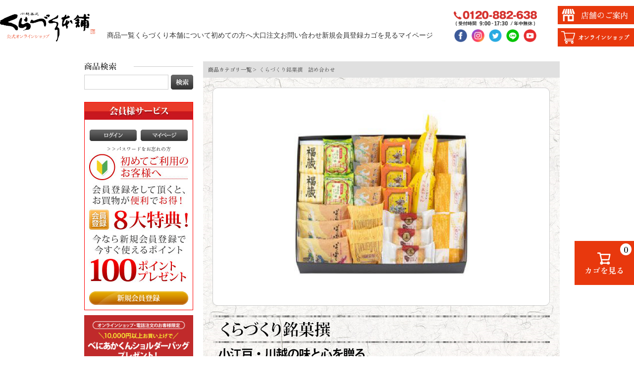

--- FILE ---
content_type: text/html;charset=UTF-8
request_url: https://www.kuradukuri.jp/c/meikasen
body_size: 41966
content:
<!DOCTYPE html>
<html lang="ja"><head>
  <meta charset="UTF-8">
  
  <title>くらづくり銘菓撰　詰め合わせ | くらづくり本舗ネットサービス</title>
  <meta name="viewport" content="width=device-width">


    <meta name="description" content="くらづくり銘菓撰　詰め合わせ,くらづくり本舗ネットサービス">
    <meta name="keywords" content="くらづくり銘菓撰　詰め合わせ,くらづくり本舗ネットサービス">
  
  <link rel="stylesheet" href="https://kuradukuri.itembox.design/system/fs_style.css?t=20251118042546">
  <link rel="stylesheet" href="https://kuradukuri.itembox.design/generate/theme7/fs_original.css?t=20251118042546">
  
  <link rel="canonical" href="https://www.kuradukuri.jp/c/meikasen">
  
  
  
  
  <script>
    window._FS=window._FS||{};_FS.val={"tiktok":{"enabled":false,"pixelCode":null},"recaptcha":{"enabled":false,"siteKey":null},"clientInfo":{"memberId":"guest","fullName":"ゲスト","lastName":"","firstName":"ゲスト","nickName":"ゲスト","stageId":"","stageName":"","subscribedToNewsletter":"false","loggedIn":"false","totalPoints":"","activePoints":"","pendingPoints":"","purchasePointExpiration":"","specialPointExpiration":"","specialPoints":"","pointRate":"","companyName":"","membershipCardNo":"","wishlist":"","prefecture":""},"enhancedEC":{"ga4Dimensions":{"userScope":{"stage":"{@ member.stage_order @}","login":"{@ member.logged_in @}"}},"amazonCheckoutName":"Amazonペイメント","measurementId":"G-BY65YNMGJZ","dimensions":{"dimension1":{"key":"log","value":"{@ member.logged_in @}"},"dimension2":{"key":"mem","value":"{@ member.stage_order @}"}}},"shopKey":"kuradukuri","device":"PC","cart":{"stayOnPage":true}};
  </script>
  
  <script src="/shop/js/webstore-nr.js?t=20251118042546"></script>
  <script src="/shop/js/webstore-vg.js?t=20251118042546"></script>
  
    <script src="//r2.future-shop.jp/fs.kuradukuri/pc/recommend.js"></script>
  
  
  
  
  
  
  
  
    <script type="text/javascript" >
      document.addEventListener('DOMContentLoaded', function() {
        _FS.CMATag('{"fs_member_id":"{@ member.id @}","fs_page_kind":"category","fs_category_url":"meikasen"}')
      })
    </script>
  
  
  



<script type="text/javascript" src="https://kuradukuri.itembox.design/item/sp/js/jquery-1.10.2.min.js"></script>
<script type="text/javascript" src="https://kuradukuri.itembox.design/item/sp/js/jquery.bxslider.min.js"></script>
<script type="text/javascript" src="https://kuradukuri.itembox.design/item/sp/js/jquery.page-scroller.js"></script>
<script type="text/javascript" src="https://kuradukuri.itembox.design/item/sp/js/open-close.js"></script>
<script type="text/javascript" src="https://kuradukuri.itembox.design/item/sp/js/fix-menu.js"></script>
<script defer src="https://use.fontawesome.com/releases/v5.15.4/js/all.js"></script>

<meta http-equiv="Pragma" content="no-cache"/>
<meta http-equiv="cache-control" content="no-cache"/>
<meta http-equiv="Expires" content="Thu, 01 Dec 1994 16:00:00 GMT"/>
<meta http-equiv="Content-Type" content="text/html; charset=utf-8" />
<meta http-equiv="content-style-type" content="text/css" />
<meta http-equiv="content-script-type" content="text/javascript" />
<meta name="viewport" content="width=device-width, initial-scale=1, maximum-scale=1, user-scalable=no" />

<link href="https://kuradukuri.itembox.design/item/css/style202206.css" rel="stylesheet" type="text/css">
<link rel="stylesheet" href="https://use.fontawesome.com/releases/v5.15.4/css/all.css">

<!-- InstanceBeginEditable name="doctitle" -->

<!-- InstanceEndEditable -->
<link rel="icon" href="https://www.kuradukuri.jp/favicon.ico" />

<!-- 800px～ -->
<link href="https://kuradukuri.itembox.design/item/css/online_common.css" rel="stylesheet" type="text/css" media="screen and (min-width: 800px)" />
<link href="https://kuradukuri.itembox.design/item/online/css/common.css" rel="stylesheet" type="text/css" media="screen and (min-width: 800px)" />
<link href="https://kuradukuri.itembox.design/item/online/css/fs.css" rel="stylesheet" type="text/css" media="screen and (min-width: 800px)" />
<!-- 0px～799px -->
<link href="https://kuradukuri.itembox.design/item/css/sp/common.css" rel="stylesheet" type="text/css" media="screen and (max-width: 799px)" />
<link href="https://kuradukuri.itembox.design/item/online/sp/css/common.css" rel="stylesheet" type="text/css" media="screen and (max-width: 799px)" />
<!-- <link href="/shop/css/smartphone.css" rel="stylesheet" type="text/css" media="screen and (max-width: 799px)"> -->

<link href="https://kuradukuri.itembox.design/item/css/jquery.bxslider.css" rel="stylesheet" type="text/css" />
<link href="https://kuradukuri.itembox.design/item/online/css/group.css" rel="stylesheet" type="text/css" />

<link href="https://kuradukuri.itembox.design/item/css/add02.css" rel="stylesheet" type="text/css" />
<link href="https://kuradukuri.itembox.design/item/css/style202206.css?202512161627" rel="stylesheet" type="text/css" />
<link href="https://ittosha.sakura.ne.jp/outsidecss/add2.css" rel="stylesheet" type="text/css">


<style>
@media screen and (max-width: 739px) {
    .fs-c-productList table {
        max-width: 100% !important;
        }
}
</style>

<script type="text/javascript">
$(function() {
    $('.tglbtn').on('click',function() {
        $('.tglbtn').toggleClass('close');
            $('#hamnav').fadeToggle(500);
         $('.contact_btn').toggleClass('none');// .contact_btnにnoneというクラスが追加される
    });
});
</script>

<script async src="https://www.googletagmanager.com/gtag/js?id=G-BY65YNMGJZ"></script>

<script><!--
_FS.setTrackingTag('%3C%21--+Meta+Pixel+Code+--%3E%0A%3Cscript%3E%0A++%21function%28f%2Cb%2Ce%2Cv%2Cn%2Ct%2Cs%29%0A++%7Bif%28f.fbq%29return%3Bn%3Df.fbq%3Dfunction%28%29%7Bn.callMethod%3F%0A++n.callMethod.apply%28n%2Carguments%29%3An.queue.push%28arguments%29%7D%3B%0A++if%28%21f._fbq%29f._fbq%3Dn%3Bn.push%3Dn%3Bn.loaded%3D%210%3Bn.version%3D%272.0%27%3B%0A++n.queue%3D%5B%5D%3Bt%3Db.createElement%28e%29%3Bt.async%3D%210%3B%0A++t.src%3Dv%3Bs%3Db.getElementsByTagName%28e%29%5B0%5D%3B%0A++s.parentNode.insertBefore%28t%2Cs%29%7D%28window%2C+document%2C%27script%27%2C%0A++%27https%3A%2F%2Fconnect.facebook.net%2Fen_US%2Ffbevents.js%27%29%3B%0A++fbq%28%27init%27%2C+%27761550490641008%27%29%3B%0A++fbq%28%27track%27%2C+%27PageView%27%29%3B%0A%3C%2Fscript%3E%0A%3Cnoscript%3E%3Cimg+height%3D%221%22+width%3D%221%22+style%3D%22display%3Anone%22%0A++src%3D%22https%3A%2F%2Fwww.facebook.com%2Ftr%3Fid%3D761550490641008%26ev%3DPageView%26noscript%3D1%22%0A%2F%3E%3C%2Fnoscript%3E%0A%3C%21--+End+Meta+Pixel+Code+--%3E');
--></script>
</head>
<body class="fs-body-category fs-body-category-meikasen" id="fs_ProductCategory">

<div class="fs-l-page">
<link href="https://ittosha.sakura.ne.jp/outsidecss/add.css" rel="stylesheet" type="text/css">
<!--<link href="https://ittosha.sakura.ne.jp/develop/kzh/kzh-cc.css" rel="stylesheet" type="text/css" />-->
<link href="https://cont-p.com/support/kurazukuri/css/fscc.css" rel="stylesheet" type="text/css" />


<script>
thisDay = new Date();
timeStamp = thisDay.getTime();
myMonth = thisDay.getMonth() + 1;
myDate  = thisDay.getDate();
myHours = thisDay.getHours();
myDay   = thisDay.getDay();
myWeekTbl = new Array( "日","月","火","水","木","金","土" );

function isHoliday (year, month, date, nday) {
  //nofw    = Math.floor((date - 1) / 7) + 1;
  //shunbun = Math.floor(20.8431+0.242194*(year-1980)-Math.floor((year-1980)/4));
  //syubun  = Math.floor(23.2488+0.242194*(year-1980)-Math.floor((year-1980)/4));
  //if (month ==  1 && date ==  1)               { return 1; } // 元旦
  //if (month ==  1 && nday ==  1 && nofw ==  2) { return 1; } // 成人の日
  //if (month ==  2 && date == 11)               { return 1; } // 建国記念の日
  //if (month ==  3 && date == shunbun)          { return 1; } // 春分の日
  //if (month ==  4 && date == 29)               { return 1; } // みどりの日
  //if (month ==  5 && date >=  3 && date <=  5) { return 1; } // 憲法記念日～こどもの日
  //if (month ==  7 && nday ==  1 && nofw ==  3) { return 1; } // 海の日
  //if (month ==  9 && nday ==  1 && nofw ==  3) { return 1; } // 敬老の日
  //if (month ==  9 && date == syubun)           { return 1; } // 秋分の日
  //if (month ==  9 && nday ==  2 && nofw ==  3 
                  //&& date+1 == syubun) { return 1; } // 9月第3火曜の翌日が秋分の日→国民の休日
  //if (month == 10 && nday ==  1 && nofw ==  2) { return 1; } // 体育の日
  //if (month == 11 && date ==  3)               { return 1; } // 文化の日
  //if (month == 11 && date == 23)               { return 1; } // 勤労感謝の日
  //if (month == 12 && date == 23)               { return 1; } // 天皇誕生日
  
  
  /* 曜日を指定休業日 */
 //if (nday  ==  0)                             { return 2; } // 日曜
 //if (nday  ==  6)                             { return 2; } // 土曜
  
  return 0;
}

function dispDateW () {
  return dispDate(1);
}

function dispDate1W (h) {
  return dispDate1(h, 1);
}

function dispDate2W (n, h) {
  return dispDate2(n, h, 1);
}

function dispDate (w) {
  return dateFormat(myMonth,myDate,myDay,w);
}

function dispDate1 (h, w) {
  return dispDate2(0, h, w);
}

function dispDate2 (n, h, w) {
  var i = 0;
  while (i <= n) {
    thisDay.setTime(timeStamp + (1000*60*60*24 * i));
    myYear2  = thisDay.getFullYear();
    myMonth2 = thisDay.getMonth() + 1;
    myDate2  = thisDay.getDate();
    myDay2   = thisDay.getDay();
    if (isHoliday(myYear2,myMonth2,myDate2,myDay2) == 0 && i == 0 && h <= myHours) { n++; }  // 翌日扱い
    if (isHoliday(myYear2,myMonth2,myDate2,myDay2) >= 1){ n++; }  // 休日
    if (isHoliday(myYear2,myMonth2,myDate2,myDay2) == 1 && myDay2 == 0){ n++; }  // 振替休日
    i++;
  }
  return dateFormat(myMonth2,myDate2,myDay2,w);
}

function dateFormat (month, date, week, w) {
  if (w == 1) { return month+"月"+date+"日（"+myWeekTbl[week]+"）"; }
  else { return month+"月"+date+"日"; }
}

</script>

<style>
@media screen and (max-width: 768px) {
.head-inner {
    height: 149px!important;
    }
}
	

	
</style>


<header><div class="head-inner">
        <h1><a href="/"><img src="https://kuradukuri.itembox.design/item/img/online_header_logo.png" alt="川越菓匠くらづくり本舗"></a></h1>

        <ul class="header_nav wf-hannari none_sp">
           
            <li><a href="/f/cat-all">商品一覧</a></li>
            <li><a href="https://www.kuradukuri.jp/f/company">くらづくり本舗について</a></li>
            <li><a href="/f/guest">初めての方へ</a></li>
            <li><a href="https://www.kuradukuri.jp/f/hojin">大口注文</a></li>
            <li><a href="https://www.kuradukuri.jp/f/mail">お問い合わせ</a></li>
            <li><a href="https://www.kuradukuri.jp/p/register">新規会員登録</a></li>
            <li><a href="/p/cart?type=purchase">カゴを見る</a></li>
            <li><a href="https://www.kuradukuri.jp/my/top">マイページ</a></li>
        </ul>

        <div class="header-contact">
            <a href="tel:0120882638" target="_blank"><img src="https://kuradukuri.itembox.design/item/img/gr_headertel.png" alt="0120-882-638"></a>
            <ul class="sns-list none_sp">
                <li><a href="https://www.facebook.com/kuradukurihonpo/" target="_blank"><img src="https://kuradukuri.itembox.design/item/img/icon_fb.png" alt="くらづくり本舗facebook"></a></li>
                <li><a href="https://www.instagram.com/kuradukuri/" target="_blank"><img src="https://kuradukuri.itembox.design/item/img/icon-instagram.png" alt="くらづくり本舗Instagram"></a></li>
                <li><a href="https://twitter.com/kuradukurihonpo" target="_blank"><img src="https://kuradukuri.itembox.design/item/img/icon-twitter.png" alt="くらづくり本舗Twitter"></a></li>
                <li><a href="https://line.me/R/ti/p/%40zrl4981q" target="_blank"><img src="https://kuradukuri.itembox.design/item/img/icon-line.png" alt="くらづくり本舗LINE"></a></li>
                <li><a href="https://www.youtube.com/channel/UChjhUhuMT2TeIIQBz7KpHkQ" target="_blank"><img src="https://kuradukuri.itembox.design/item/img/icon-youtube.png" alt="くらづくり本舗Youtube"></a></li>
            </ul>
        </div>

        <ul class="header_gate_nav wf-hannari none_sp">
            <li class="to-onlineshop">
                <a href="/f/shop"><img src="https://kuradukuri.itembox.design/item/img/btn_shoplist.png" alt="店舗のご案内"></a>
                <a href="/f/online"><img src="https://kuradukuri.itembox.design/item/img/btn_onlineshop.png" alt="オンラインショップ"></a>
            </li>
        </ul>

    <ul class="flexul main--gnav none_pc">
        <!-- <li><a href="https://www.kuradukuri.jp/online/"><img src="https://kuradukuri.itembox.design/item/img/navicon_onlineshop.png" alt="オンラインショップ"></a></li> -->
        <li><a href="https://www.kuradukuri.jp/f/cat-all"><img src="https://kuradukuri.itembox.design/item/img/navicon_itemall.png" alt="商品一覧"></a></li>
        <li><a href="https://www.kuradukuri.jp/f/itemlist"><img src="https://kuradukuri.itembox.design/item/img/navicon_keicyo.png" alt="慶弔菓子"></a></li>
        <li><a href="https://job-gear.net/kuradukuri/"><img src="https://kuradukuri.itembox.design/item/img/navicon_recruit.png" alt="採用情報"></a></li>
        <li><a href="https://www.kuradukuri.jp/f/company"><img src="https://kuradukuri.itembox.design/item/img/navicon_company.png" alt="会社概要"></a></li>
        <li><a href="https://www.kuradukuri.jp/f/mail"><img src="https://kuradukuri.itembox.design/item/img/navicon_contact.png" alt="お問い合わせ"></a></li>
            <li class="slidebox">
                <div class="tglbtn"><img src="https://kuradukuri.itembox.design/item/img/navicon_menu.png" alt="メニュー"></div>
                <div class="menu" id="hamnav">
                    <div class="h-nav">
                        <nav class="h-menu2">
                            <h2>ヘルプ</h2>
                            <ul>
                                <!-- <li><a href="">よくある質問</a></li> -->
                                <li><a href="https://www.kuradukuri.jp/f/businessdeal#haisou">お届けについて</a></li>
                                <li><a href="https://www.kuradukuri.jp/f/businessdeal#pay">お支払い方法について</a></li>
                                <li><a href="https://www.kuradukuri.jp/f/businessdeal#haisou">出荷について</a></li>
                                <li><a href="https://www.kuradukuri.jp/f/noshi">ギフト包装について</a></li>
                                <li><a href="https://www.kuradukuri.jp/f/guest">初めての方へ</a></li>
                                <li><a href="https://www.kuradukuri.jp/f/hojin">大口注文</a></li>
                                <li><a href="https://www.kuradukuri.jp/p/login?redirect=%2Fmy%2Ftop">会員メニュー</a></li>
                                <li><a href="https://www.kuradukuri.jp/p/register">新規会員登録</a></li>
                                <li><a href="https://www.kuradukuri.jp/p/cart?type=purchase">カゴを見る</a></li>
                            </ul>
                        </nav>
                    </div>

                    <div class="h-nav">
                        <nav class="h-menu2">
                            <h2>贈る目的で選ぶ</h2>
                            <ul>
                                <li><a href="https://www.kuradukuri.jp/f/jyokun">叙勲・褒章</a></li>
                                <li><a href="https://www.kuradukuri.jp/c/houji-butsuji">法事・仏事</a></li>
                                <li><a href="https://www.kuradukuri.jp/f/item-use#anc-menu-syussan">出産祝い</a></li>
                                <li><a href="https://www.kuradukuri.jp/f/item-use#anc-menu-kekkoniwai">結婚祝い</a></li>
                                <li><a href="https://www.kuradukuri.jp/f/item-use#anc-menu-shinchiku">新築祝い</a></li>
                                <li><a href="https://www.kuradukuri.jp/f/item-use#anc-menu-choju">長寿祝い</a></li>
                                <li><a href="https://www.kuradukuri.jp/f/item-use#anc-menu-kaikiiwai">快気祝い</a></li>
                                <li><a href="https://www.kuradukuri.jp/f/item-use#anc-menu-omimai" target="_parent">お見舞い</a></li>
                                <li><a href="https://www.kuradukuri.jp/f/item-use#anc-menu-houji" target="_parent">法事</a></li>
                                <li><a href="https://www.kuradukuri.jp/f/item-use#anc-menu-houjin-gift" target="_parent">法人ギフト</a></li>
								<li><a href="https://www.kuradukuri.jp/f/hojin" target="_parent">大口注文</a></li>
                            </ul>
                        </nav>
                    </div>

                    <div class="h-nav">
                        <nav class="h-menu2">
                            <h2>商品から選ぶ</h2>
                            <ul>
                                <li><a href="https://www.kuradukuri.jp/c/kisetsu">◆ 季節の菓子</a></li>
                                <li><a href="https://www.kuradukuri.jp/c/monaka">◆ 最中</a></li>
                                <li><a href="https://www.kuradukuri.jp/c/monaka/monaka-01">　− 福蔵</a></li>
                                <li><a href="https://www.kuradukuri.jp/c/monaka/monaka-02">　− 店蔵</a></li>
                                <li><a href="https://www.kuradukuri.jp/c/monaka/monaka-03">　− 栗最中</a></li>
                                <li><a href="https://www.kuradukuri.jp/c/yakigashi">◆ 焼き菓子</a></li>
                                <li><a href="https://www.kuradukuri.jp/c/yakigashi/yaki-01">　− べにあかくん</a></li>
                                <li><a href="https://www.kuradukuri.jp/c/yakigashi/yaki-06">　− ぽくぽく</a></li>
                                <li><a href="https://www.kuradukuri.jp/c/yakigashi/neiro">　− かわごえ音色</a></li>
                                <li><a href="https://www.kuradukuri.jp/c/yakigashi/ishi-datami">　− 石畳のある街並み</a></li>
                                <li><a href="https://www.kuradukuri.jp/c/yakigashi/yaki-02">　− 喜多のかけ橋</a></li>
                                <li><a href="https://www.kuradukuri.jp/c/yakigashi/yaki-09">　− 川越浪漫</a></li>
                                <li><a href="https://www.kuradukuri.jp/c/yakigashi/yaki-04">　− こちらから</a></li>
                                <li><a href="https://www.kuradukuri.jp/c/mochigashi">◆ 餅菓子</a></li>
                                <li><a href="https://www.kuradukuri.jp/c/mochigashi/mochi-02">　− 長寿らかん餅</a></li>
                                <li><a href="https://www.kuradukuri.jp/c/mochigashi/ochame">　− 河越おちゃめ</a></li>
                                <li><a href="https://www.kuradukuri.jp/c/youkan">◆ ようかん／流し物</a></li>
                                <li><a href="https://www.kuradukuri.jp/c/youkan/youkan-02">　− 芋ようかん</a></li>
                                <li><a href="https://www.kuradukuri.jp/c/youkan/youkan-03">　− 謹製本煉羊羹 本丸御殿</a></li>
                                <li><a href="https://www.kuradukuri.jp/c/youkan/kuzumochi">　− 葛もち</a></li>
								<li><a href="https://www.kuradukuri.jp/c/asa-namagashi">◆ 朝生菓子</a></li>
								<li><a href="https://www.kuradukuri.jp/c/asa-namagashi/asa_nama-01">　− 本格どら焼き　天下祭</a></li>
                            </ul>
                        </nav>
                    </div>

                    <div class="h-nav">
                        <nav class="h-menu2">
                            <h2>種類・部門から選ぶ</h2>
                            <ul>
                                <li><a href="https://www.kuradukuri.jp/c/monaka">最中</a></li>
                                <li><a href="https://www.kuradukuri.jp/c/yakigashi">焼き菓子</a></li>
                                <li><a href="https://www.kuradukuri.jp/c/mochigashi">餅菓子</a></li>
                                <li><a href="https://www.kuradukuri.jp/c/youkan">ようかん／流し物</a></li>
                                <li><a href="https://www.kuradukuri.jp/c/kisetsu">季節限定菓子</a></li>
                                <li><a href="https://www.kuradukuri.jp/c/bulk_sales">単品まとめ買い</a></li>
                            </ul>
                        </nav>
                    </div>

                    <div class="h-nav">
                        <nav class="h-menu2">
                            <h2>詰め合わせから選ぶ</h2>
                            <ul>
                                <li><a href="https://www.kuradukuri.jp/c/meikasen">くらづくり銘菓撰</a></li>
                                <li><a href="https://www.kuradukuri.jp/c/monaka-assot">特選 最中詰め合わせ</a></li>
                                <li><a href="https://www.kuradukuri.jp/c/gentei">WEB/通販限定</a></li>
                                <li><a href="https://www.kuradukuri.jp/c/otanoshimi">お楽しみ袋</a></li>
                            </ul>
                        </nav>
                    </div>

                    <div class="h-nav">
                        <nav class="h-menu2">
                            <h2>価格帯から探す</h2>
                            <ul>
                                <li><a href="https://www.kuradukuri.jp/fs/kuradukuri/GoodsSearchList.html?keyword=&minprice=0&maxprice=1000">〜1,000円</a></li>
                                <li><a href="https://www.kuradukuri.jp/fs/kuradukuri/GoodsSearchList.html?keyword=&minprice=1001&maxprice=2000">1,001円〜2,000円</a></li>
                                <li><a href="https://www.kuradukuri.jp/fs/kuradukuri/GoodsSearchList.html?keyword=&minprice=2001&maxprice=3000">2,001円〜3,000円</a></li>
                                <li><a href="https://www.kuradukuri.jp/fs/kuradukuri/GoodsSearchList.html?keyword=&minprice=3001&maxprice=5000">3,001円〜5,000円</a></li>
                                <li><a href="https://www.kuradukuri.jp/fs/kuradukuri/GoodsSearchList.html?keyword=&minprice=5001&maxprice=8000">5,001円〜8,000円</a></li>
                                <li><a href="https://www.kuradukuri.jp/fs/kuradukuri/GoodsSearchList.html?keyword=&minprice=8001&maxprice=">8,001円〜</a></li>
                            </ul>
                        </nav>
                    </div>

                </div><!-- hambargar -->
            </li>
        </ul>
    </div></header>

    <style>
.fs-p-scrollingCartButton {
    position: fixed;
    right: 0;
    bottom: 20% !important;
    z-index: 100;
}
.fs-p-scrollingCartButton .purchase-cart .fs-p-scrollingCartButton__button {
    background: #e8380d;
    display: block;
    text-align: center;
    color: #fff;
    padding: 20px;
    font-weight: bold;
}
.fs-p-scrollingCartButton .purchase-cart .fs-p-scrollingCartButton__icon {
    font-size: 30px;
}
.fs-p-scrollingCartButton .purchase-cart .fs-p-scrollingCartButton__label {
    display: block;
    font-size: 1rem;
}
.fs-p-scrollingCartButton .purchase-cart .fs-p-cartItemNumber {
    background: #ffffff;
    border-radius: 50%;
    color: #000000;
    font-size: 1rem;
    line-height: 1;
    padding: 0.25em 0.4em;
    position: absolute;
    top: 5px;
    right: 5px;
}
@media screen and (max-width:768px) {
	.fs-p-scrollingCartButton {
		position: fixed;
		right: 0;
		bottom: 15% !important;
		z-index: 100;
	}
	.fs-p-scrollingCartButton .purchase-cart .fs-p-scrollingCartButton__button {
		background: #e8380d;
		display: block;
		text-align: center;
		color: #fff;
		padding: 10px;
		font-weight: bold;
	}
}
</style>


<!-- **商品数表示カートボタン （フリーパーツ） ↓↓ -->
<div class="fs-p-scrollingCartButton" id="fs_p_scrollingCartButton">
    <div class="purchase-cart">
        <a href="/p/cart" class="fs-p-scrollingCartButton__button">
            <i class="fs-p-scrollingCartButton__icon fs-icon--cart"></i>
            <span class="fs-p-scrollingCartButton__label">カゴを見る</span>
            <span class="fs-p-cartItemNumber fs-client-cart-count fs-clientInfo"></span>
          </a>
    </div>
  </div>
  <script>
    function handler(entries, observer) {
      for (entry of entries) {
        if (entry.isIntersecting) {
          document.getElementById('fs_p_scrollingCartButton').style.display = 'none';
        } else {
          document.getElementById('fs_p_scrollingCartButton').style.display = 'block';
        }
      }
    }
    let observer = new IntersectionObserver(handler);
    observer.observe(document.getElementById("fs_p_headerNavigation"));
  </script>
  <!-- **商品数表示カートボタン （フリーパーツ） ↑↑ -->
<main class="fs-l-main"><div id="sub1-wrap">
    <div id="sub1" class="device-pc">
    <!--商品検索 -->
    <div class="search">
        <div class="search-t"><img src="https://kuradukuri.itembox.design/item/online/images/common/t-search.jpg" alt="" /></div>
        <form action="/fs/kuradukuri/GoodsSearchList.html" method="get" name="FORM">
            <div class="clearfix">
                <div>
                    <input type="hidden" name="_e_k" value="Ａ">
                </div>
                <div class="input-keyword">
                    <input type="text" name="keyword" maxlength="1000" value="">
                </div>
                <div class="btn-search">
                    <input type="image" value="検索" alt="検索" src="https://kuradukuri.itembox.design/item/online/images/common/s1-btn-search.jpg">
                </div>
            </div>
        </form>
    </div>
  
    <!--会員ログイン-->
    <div class="registration-area" style="margin: 0 auto 10px;">
        <div><img src="https://kuradukuri.itembox.design/item/online/images/common/s1-memberentryedit_head.jpg" alt="会員登録"></div>
        <ul class="clearfix">
            <li><a href="https://www.kuradukuri.jp/p/login"><img src="https://kuradukuri.itembox.design/item/online/images/common/s1-btn-login.jpg" alt="ログイン"></a></li>
            <li class="last"><a href="https://www.kuradukuri.jp/my/top"><img src="https://kuradukuri.itembox.design/item/online/images/common/s1-btn-mypage.jpg" alt="マイページ"></a></li>
        </ul>
        <p><a href="https://www.kuradukuri.jp/p/forgot-password">>>パスワードをお忘れの方</a></p>
        <div><img src="https://kuradukuri.itembox.design/item/online/images/common/s1-memberentryedit.jpg" alt="" /></div>
        <div class="touroku"><a href="https://www.kuradukuri.jp/p/register"><img src="https://kuradukuri.itembox.design/item/online/images/common/s1-btn-touroku.jpg" alt="新規会員登録"></a></div>
    </div>
  
    <!-- <div class="bnr_area">
        <a href="https://www.kuradukuri.jp/c/otanoshimi/misaki-select-002" target="_blank"><img src="https://kuradukuri.itembox.design/item/misaki-select.jpg" alt="仁科美咲とさつま芋Cafeトークinくらづくり本舗・一番街店参加チケット"></a></div> -->
    
    <!-- 送料30％OFFキャンペーン -->
    <!-- <div class="bnr_area" style="margin: 0 auto 10px;"><img src="https://kuradukuri.itembox.design/item/bnr/bnr_campaign30off_sns.jpg" alt="送料30％OFFキャンペーン"></div> -->
  
  <!-- べにあかくんトートバッグプレゼント -->
  <div class="bnr_area" style="margin: 0 auto 10px;"><img src="https://kuradukuri.itembox.design/item/bnr/bnr_side_bag2025.jpg" alt="べにあかくんショルダーバッグ"></div>
  
  <!-- おうちで団欒バラエティーセット特集  -->
  <!-- <div class="bnr_area"><a href="https://www.kuradukuri.jp/c/variety"><img src="https://kuradukuri.itembox.design/item/img/bnr/sidebnr_otanosimi.jpg" style="" alt="おうちで団欒バラエティーセット" /></a></div> -->

  <!-- 春の桜まつり -->
<!--
  <div class="bnr_area" style="margin: 0 auto 10px;"><a href="https://www.kuradukuri.jp/fs/kuradukuri/c/haru-no-okashi" target="_blank"><img src="https://kuradukuri.itembox.design/item/bnr/bnr_sakura_sns.jpg" alt="春の桜まつり"></a></div>
 
-->

  <!-- ひな祭り -->
  <!--<div class="bnr_area" style="margin: 0 auto 10px;"><a href="https://x.gd/ShcWx" target="_blank"><img src="https://kuradukuri.itembox.design/item/bnr/bnr_hinamatsuri_sns.jpg" alt="ひな祭り"></a></div>-->
  
  <!-- 水菓子特集 -->
  <!-- <div class="bnr_area"><a href="https://www.kuradukuri.jp/fs/kuradukuri/c/ryoufuu">
  <img src="https://www.kuradukuri.jp/img/bnr/mizukashi_bnr_fb.jpg" alt="水菓子特集" style="width: 100%;"></a></div><br> -->
  
  <!-- 夏の送料キャンペーン第1弾 -->
  <!-- <div class="bnr_area"><a href="https://www.kuradukuri.jp/fs/kuradukuri/c/souryou-komi">
  <img src="https://www.kuradukuri.jp/img/bnr_hayawari_ocyugen_side.png" alt="お中元送料早割キャンペーン" style="width: 100%;"></a></div> -->
  
  <!-- 父の日贈り物特集 -->
  <!-- <div class="bnr_area" style="margin:10px 0;"><a href="https://www.kuradukuri.jp/fs/kuradukuri/c/chichino-hi">
  <img src="https://www.kuradukuri.jp/img/fatherday_bnr_navi.jpg" alt="父の日贈り物特集" style="width: 100%;"></a></div> -->
  
  <!-- お中元贈り物特集 -->
  <!-- <div class="bnr_area" style="margin:10px 0;"><a href="https://www.kuradukuri.jp/fs/kuradukuri/c/ochugen">
  <img src="https://www.kuradukuri.jp/img/summergift_bnr_navi.jpg" alt="お中元贈り物特集" style="width: 100%;"></a></div> -->
  
  <!-- お年賀ギフト -->
  <!-- <div class="bnr_area" style="margin: 0 auto;"><a href="https://www.kuradukuri.jp/c/onenga"><img src="https://kuradukuri.itembox.design/item/bnr/bnr_onenga_sns.jpg" alt="お年賀ギフト"></a></div> -->
  
  <!-- お歳暮ギフト -->
  <!-- <div class="bnr_area" style="margin: 10px auto 0;"><a href="https://www.kuradukuri.jp/c/oseibo"><img src="https://kuradukuri.itembox.design/item/bnr/oseibo_bnr-_sns.jpg" alt="お歳暮ギフト"></a></div> -->
  
  <!-- バレンタイン特集 -->
  <div class="bnr_area" style="margin: 10px auto 0;"><a href="https://www.kuradukuri.jp/c/kisetsu/valentine"><img src="https://kuradukuri.itembox.design/item/bnr/side-bnr-valentine.jpg" alt="バレンタイン特集"></a></div>
  
  <!-- 蔵の恋文 -->
  <!-- <div class="bnr_area" style="margin: 10px auto 0;"><a href="https://www.kuradukuri.jp/c/kisetsu/mochi-kisetsu04"><img src="https://kuradukuri.itembox.design/item/bnr/side-bnr-kuranokoibumi.jpg" alt="冬季限定 蔵の恋文"></a></div> -->
  
  <!-- ホワイトデー特集 -->
  <!-- <div class="bnr_area" style="margin: 0 auto;"><a href="https://www.kuradukuri.jp/c/kisetsu/whiteday"><img src="https://kuradukuri.itembox.design/item/bnr/bnr-whiteday-sns.png" alt="ホワイトデー特集"></a></div> -->
  
  <!-- お彼岸 -->
  <!-- <div class="bnr_area" style="margin: 10px auto 0;"><a href="/fs/kuradukuri/c/ohigan"><img src="https://kuradukuri.itembox.design/item/online/images/common/s1-bnr-ohigan.jpg" alt="お彼岸"></a></div> -->
  
  <!-- 敬老の日特集 -->
  <!-- <div class="bnr_area" style="margin: 10px auto 0;"><a href="https://www.kuradukuri.jp/c/kisetsu/keirou"><img src="https://kuradukuri.itembox.design/item/bnr/bnr_keirou_sns.jpg" alt="お中元特集"></a></div> -->

      <!-- 秋の大収穫祭 -->
<!--
    <div class="bnr_area" style="margin: 10px auto 0;"><a href="https://www.kuradukuri.jp/c/aki-shuukaku"><img src="https://kuradukuri.itembox.design/item/bnr/bnr_aki-shuukaku_sns.jpg" alt="秋の大収穫祭"></a></div>
 -->

   <!-- 秋めく詰め合わせ -->
<!--
  <div class="bnr_area" style="margin: 10px auto 0;"><a href="https://www.kuradukuri.jp/c/kisetsu/aki-meku"><img src="https://kuradukuri.itembox.design/item/bnr/bnr_akimeku_sns.jpg?202408291647" alt="秋めく詰め合わせ"></a></div>
-->
        <!-- いちごどら焼き -->
  <div class="bnr_area" style="margin: 10px auto 0;"><a href="https://www.kuradukuri.jp/c/kisetsu/ichigo-dora"><img src="https://kuradukuri.itembox.design/item/bnr/bnr_ichigodorayaki_pc.jpg" alt="いちごどら焼き"></a></div>

    <!-- 川越ままん -->
  <div class="bnr_area" style="margin: 10px auto 0;"><a href="https://www.kuradukuri.jp/c/yakigashi/kawagoe-maman"><img src="https://kuradukuri.itembox.design/item/bnr/bnr_kawagoemaman_pc.jpg" alt="川越ままん"></a></div>

  <!-- 開運ごんげん -->
  <div class="bnr_area" style="margin: 10px auto 0;"><a href="https://www.kuradukuri.jp/c/mochigashi/mochi-03"><img src="https://kuradukuri.itembox.design/item/bnr/bnr_gongen_pc.jpg" alt="開運ごんげん"></a></div>

  <!-- お芋どら焼き -->
  <!-- <div class="bnr_area" style="margin: 10px auto 0;"><a href="https://www.kuradukuri.jp/c/kisetsu/oimo-dorayaki"><img src="https://kuradukuri.itembox.design/item/bnr/bnr_oimodorayaki_pc.jpg" alt="お芋どら焼き"></a></div>  -->
  
    <!-- 春のお彼岸 -->
  <!-- <div class="bnr_area" style="margin: 10px auto 0;"><a href="https://www.kuradukuri.jp/c/ohigan"><img src="https://kuradukuri.itembox.design/item/bnr/bnr_ohigan_sns.jpg" alt="春のお彼岸"></a></div> -->
  
  <!-- あんころ餅 -->
  <!-- <div class="bnr_area" style="margin: 10px auto 0;"><a href="https://www.kuradukuri.jp/c/kisetsu/ankoromochi"><img src="https://kuradukuri.itembox.design/item/bnr/bnr_ankoro_mochi_sns.jpg" alt="あんころ餅"></a></div> -->

  <!--清水白桃ゼリー-->
  <!-- <div class="bnr_area" style="margin: 10px auto 0;"><a href="https://www.kuradukuri.jp/c/ryoufuu/hakutou"><img src="https://kuradukuri.itembox.design/item/bnr/bnr_shimizuhakuto_sns.jpg" alt="清水白桃ゼリー"></a></div>   -->

  <!-- 母の日特集 -->
  <!-- <div class="bnr_area" style="margin: 10px auto 0;"><a href="https://www.kuradukuri.jp/c/mothers-day"><img src="https://kuradukuri.itembox.design/item/bnr/bnr_mothersday_sns.jpg" alt="母の日特集"></a></div> -->
  
  <!-- 父の日特集 -->
<!-- <div class="bnr_area" style="margin: 10px auto 0;"><a href="https://www.kuradukuri.jp/c/chichino-hi"><img src="https://kuradukuri.itembox.design/item/bnr/bnr_fathersday_sns.jpg" alt="父の日特集"></a></div> -->
  
  <!-- 桜どら焼き -->
<!--
  <div class="bnr_area" style="margin: 10px auto 0;"><a href="https://www.kuradukuri.jp/c/kisetsu/sakura-dorayaki"><img src="https://kuradukuri.itembox.design/item/bnr/bnr_sakura2025_sns.jpg" alt="桜どらやき"></a></div>
-->
  
  <!-- お中元特集 -->
  <!-- <div class="bnr_area" style="margin: 10px auto 0;"><a href="https://www.kuradukuri.jp/c/ochugen"><img src="https://kuradukuri.itembox.design/item/bnr/bnr_ochugen_sns.jpg" alt="お中元特集"></a></div> -->
  
    <!-- 端午の節句 -->
   <!-- <div class="bnr_area" style="margin: 10px auto 0;"><a href="https://x.gd/GgiM2" target="_blank"><img src="https://kuradukuri.itembox.design/item/bnr/bnr_tango_sns.jpg" alt="端午の節句"></a></div> -->
  
  <!-- ありがとうはこちらから -->
  <div class="bnr_area" style="margin: 10px auto 0;"><a href="https://www.kuradukuri.jp/c/yakigashi/yaki-16"><img src="https://kuradukuri.itembox.design/item/bnr/bnr_arigatokochirakara_pc.jpg" alt="ありがとうこちらから"></a></div>

  
    <!-- マロンどら焼き -->
  <!-- <div class="bnr_area" style="margin: 10px auto 0;"><a href="https://www.kuradukuri.jp/c/kisetsu/italian-maron"><img src="https://kuradukuri.itembox.design/item/bnr/bnr_marondorayaki_sns.jpg" alt="マロンどら焼き"></a></div> -->

  <!--仁科美咲ちゃんセレクト-->
  <!-- <div class="bnr_area" style="margin: 10px auto 0;"><a href="https://www.kuradukuri.jp/c/otanoshimi/misaki-select-003"><img src="https://kuradukuri.itembox.design/item/bnr/bnr_misakichan_sns.jpg" alt="仁科美咲ちゃんセレクト"></a></div> -->
  
    <!-- 七夕 -->
<!--  
    <div class="bnr_area" style="margin: 10px auto 0;"><a href="https://www.kuradukuri.jp/c/kisetsu/tanabata"><img src="https://kuradukuri.itembox.design/item/online/images/cat/kisetsu/tanabata01.jpg" alt="七夕"></a></div>
-->
    
    <!-- 願い糸 -->
     <!-- <div class="bnr_area" style="margin: 10px auto 0;"><a href="https://www.kuradukuri.jp/c/kisetsu/negai-ito"><img src="https://kuradukuri.itembox.design/item/bnr/bnr_negai-ito_sns.jpg" alt="願い糸"></a></div> -->
  
  
  <!--大久保白桃-->
  <!--
  <div class="bnr_area" style="margin: 10px auto 0;"><a href="https://www.kuradukuri.jp/c/ryoufuu/hakutou"><img src="https://kuradukuri.itembox.design/item/bnr/bnr_hakutou_sns.jpg" alt="大久保白桃"></a></div>
  -->
  
  <!--マンゴーゼリー-->
  <!-- <div class="bnr_area" style="margin: 10px auto 0;"><a href="https://www.kuradukuri.jp/c/ryoufuu/mango-jelly"><img src="https://kuradukuri.itembox.design/item/bnr/bnr_mangojelly_sns.jpg" alt="マンゴーゼリー"></a></div> -->
  
  <!--水羊羹-->
   <!-- <div class="bnr_area" style="margin: 10px auto 0;"><a href="https://www.kuradukuri.jp/c/ryoufuu/mizu_youkan"><img src="https://kuradukuri.itembox.design/item/bnr/bnr-mizuyokan_sns.jpg" alt="川越夜舟　水ようかん"></a></div> -->
 
  <!--川越夜舟　フルーツゼリー-->
   <!-- <div class="bnr_area" style="margin: 10px auto 0;"><a href="https://www.kuradukuri.jp/c/ryoufuu/fruit_jelly"><img src="https://kuradukuri.itembox.design/item/bnr/bnr_fruitjelly_sns.jpg" alt="川越夜舟　フルーツゼリー"></a></div> -->
  
  <!--川越夜舟　詰め合わせ-->
  <!-- <div class="bnr_area" style="margin: 10px auto 0;"><a href="https://www.kuradukuri.jp/c/ryoufuu/kawagoe_yofune"><img src="https://kuradukuri.itembox.design/item/bnr/bnr_kawagoe-yofune_sns.jpg" alt="川越夜舟　詰め合わせ"></a></div> -->
  
  <!--夏めく詰め合わせ-->
<!-- <div class="bnr_area" style="margin: 10px auto 0;"><a href="https://www.kuradukuri.jp/c/ryoufuu/natsu-meku"><img src="https://kuradukuri.itembox.design/item/bnr/bnr_natsumeku_sns.jpg" alt="夏めく詰め合わせ"></a></div> -->
  
  <!--涼菓撰詰め合わせ-->
  <!-- <div class="bnr_area" style="margin: 10px auto 0;"><a href="https://www.kuradukuri.jp/c/ryoufuu/ryoukasen"><img src="https://kuradukuri.itembox.design/item/bnr/bnr_ryoukasen_sns.jpg" alt="涼菓撰詰め合わせ"></a></div> -->

  
  <!--涼風・水菓子詰め合わせ-->
  <!-- <div class="bnr_area" style="margin: 10px auto 0;"><a href="https://www.kuradukuri.jp/c/ryoufuu"><img src="https://kuradukuri.itembox.design/item/bnr/bnr_ryofuu_sns.jpg" alt="涼風・水菓子詰め合わせ"></a></div> -->
  
  <!-- 新茶まつり -->
  <!-- <div class="bnr_area" style="margin: 10px auto 0;"><a href="https://www.kuradukuri.jp/c/kisetsu/ocha-no-okashi"><img src="https://kuradukuri.itembox.design/item/bnr/bnr_shincha_sns.jpg" alt="新茶まつり"></a></div> -->
  
  <!-- 茶の華 -->
  <!--
  <div class="bnr_area" style="margin: 10px auto 0;"><a href="https://www.kuradukuri.jp/c/kisetsu/kisetsu-06"><img src="https://kuradukuri.itembox.design/item/bnr/bnr_chanoka_sns.jpg" alt="茶の華"></a></div>
  -->
  
  
  <!-- 送料込みCP -->
  <!--
  <div class="bnr_area" style="margin: 10px auto 0;"><a href="https://www.kuradukuri.jp/c/oseibo-souryou-komi"><img src="https://kuradukuri.itembox.design/item/bnr/oseibo_cp_bnr_sns.jpg" alt="送料込みCP"></a></div>
  -->
 
  <!-- べにあかくん -->
  <!-- <div class="bnr_area" style="margin: 10px auto 0;"><a href="https://www.kuradukuri.jp/fs/kuradukuri/c/yaki-01"><img src="https://kuradukuri.itembox.design/item/img/bnr_rabbit_220-220_03.png" alt="べにあかくん"></a></div> -->
 
      <!-- テレ玉くん上生菓子 -->
      <!-- <div class="bnr_area" style="margin: 10px auto 0;"><a href="https://www.kuradukuri.jp/c/teretama"><img src="https://www.kuradukuri.jp/fs-group/teretama/okagetamade45_line_02.jpg" alt="テレ玉くん上生菓子"></a></div> -->
  
  
  
      <!-- お楽しみセット -->
  <div class="bnr_area" style="margin: 10px auto 0;"><a href="https://www.kuradukuri.jp/c/variety"><img src="https://kuradukuri.itembox.design/item/bnr/bnr_otanoshimi_sns.jpg" alt="お楽しみセット"></a></div>
  
  <!-- あんころ餅 -->
  <!-- <div class="bnr_area"><a href="https://wp.me/p7RNcD-2qW"><img src="https://www.kuradukuri.jp/img/bnr/ankoromochi_bnr1040x1040.jpg" style="width: 100%;" alt="あんころ餅"></a></div> -->
  
          <!-- 楽しいお茶会 -->
  <!-- <div class="bnr_area" style="margin: 10px auto 0;"><a href="https://www.kuradukuri.jp/c/otanoshimi/misaki-select-005" target="_blank"><img src="https://kuradukuri.itembox.design/item/bnr/bnr_misakichan2025_sns.jpg" alt="楽しいお茶会"></a></div> -->
  
  <!-- お菓子づくり -->
  <!-- <div class="bnr_area"><a href="https://www.kuradukuri.jp/c/otanoshimi/misaki-select-004" target="_blank"><img src="https://kuradukuri.itembox.design/item/bnr/bnr_okashidukuri_sns.jpg" alt="お菓子づくり"></a></div> -->
  
  <!-- 単品まとめ買い -->
  <div><a href="https://www.kuradukuri.jp/fs/kuradukuri/c/bulk_sales"><img src="https://kuradukuri.itembox.design/item/online/img/bnr_matomegai_side.jpg" style="margin-top:10px;" alt="単品まとめ買い"></a></div>
  

  <!--メディアに紹介されました -->
  <div class="media"><a href="/blog/category/%e3%83%a1%e3%83%87%e3%82%a3%e3%82%a2%e6%8e%b2%e8%bc%89%e6%83%85%e5%a0%b1/"><img src="https://kuradukuri.itembox.design/item/online/images/common/s1-bnr-media.jpg" style="margin-top:10px" alt="メディアに紹介されました" /></a></div>

  <!-- WEB限定お楽しみ袋  -->
  <div class="bnr_area"><a href="/fs/kuradukuri/c/otanoshimi"><img src="https://kuradukuri.itembox.design/item/online/images/common/s1-bnr-otanoshimi.jpg" style="margin-bottom:10px" alt="WEB限定お楽しみ袋 " /></a></div>
  
  <!-- 叙勲・褒章特集 -->
  <div class="bnr_area"><a href="https://www.kuradukuri.jp/f/jyokun"><img src="https://kuradukuri.itembox.design/item/online/images/common/s1-bnr-jokun.jpg" style="margin-bottom:10px" alt="叙勲・褒章　祝賀返礼のお引き菓子"/></a></div>
  
  <!--ウェブカタログ -->
  <!-- <div><a href="/catalog/catalog-summer2020s.pdf" target="_blank"><img src="https://kuradukuri.itembox.design/item/online/images/common/s1-sg2020.jpg" alt="ウェブカタログはこちら" border="0" style="margin-bottom:10px" /></a></div> -->
  
  <!-- 端午の節句特集 -->
  <!--
  <div class="bnr_area"><a href="https://www.kuradukuri.jp/blog/2020/03/19/%e7%ab%af%e5%8d%88%e3%81%ae%e7%af%80%e5%8f%a5%e3%80%8e%e6%ad%b3%e6%99%82%e8%a8%98%e8%8f%93%e5%ad%90%e3%80%8f%e4%ba%88%e7%b4%84%e8%b2%a9%e5%a3%b2%e9%96%8b%e5%a7%8b%e3%81%ae%e3%81%8a%e7%9f%a5%e3%82%89-2/"><img src="https://kuradukuri.itembox.design/item/online/images/common/s1-bnr-tango.jpg" style="margin-bottom:10px" alt="端午の節句 " /></a></div>
  -->
  
  
  <!--お歳暮バナー -->
  <!--    <div class="bnr_area"><a href="/fs/kuradukuri/c/oseibo"><img src="https://kuradukuri.itembox.design/item/online/images/common/s1-bnr-oseibo.jpg" style="margin-bottom:10px" alt="お歳暮" /></a></div>-->
  
  <!-- 法事・仏事 -->
  <div class="bnr_area"><a href="/fs/kuradukuri/c/houji-butsuji"><img src="https://kuradukuri.itembox.design/item/online/images/common/s1-bnr-houji.jpg" style="margin-bottom:10px" alt="法事・仏事" /></a> </div>
  
  <!-- 求人情報バナー -->
  <div class="bnr_area"><a href="https://job-gear.net/kuradukuri/"><img src="https://kuradukuri.itembox.design/item/images/common/s1-bnr-recruit.jpg" alt="採用情報" border="0"/></a></div>
  
  
  <!-- 秋の大収穫際 -->
  <!--<div class="bnr_area"><a href="/fs/kuradukuri/c/aki-shuukaku"><img src="https://kuradukuri.itembox.design/item/online/images/common/s1-bnr-shukaku.jpg" style="margin-bottom:10px" alt="秋の大収穫際" /></a></div>-->
  
  <!--あんころ餅  -->
  <!--<div><a href="/blog/?p=2587"><img src="/images/common/ankoro_pop01.jpg" alt="あんころ餅" style="margin-bottom:10px" /></a> </div>-->
  
  <!-- お電話でもご注文いただけます  -->
  <div class="bnr_area"><a href="https://www.kuradukuri.jp/f/fax" target="_blank"><img src="https://kuradukuri.itembox.design/item/online/images/common/s1-bnr-tel_credit.jpg" alt="お電話でもご注文いただけます。" border="0" style="margin-bottom:10px" /></a> </div>
  
  <!-- LINE@  -->
  <div class="bnr_area"><a href="https://line.me/R/ti/p/%40zrl4981q" target="_blank"><img src="https://kuradukuri.itembox.design/item/online/images/common/s1-bnr-line.jpg" alt="お得な情報をお届けします。LINE@お友達登録はこちら" border="0" style="margin-bottom:10px" /></a></div>
  
  <div class="open-catg">
	<!--季節のお菓子カテゴリ -->
	<ul>
	<br>
	
	
	
	<!-- 季節のお菓子タイトル  -->
	<li><span><img src="https://kuradukuri.itembox.design/item/online/images/common/s1-nav-10.png" alt="季節の菓子" /></span></li>
	
	<!-- 川越濃厚チーズ -->
	<!--<li><a href="https://www.kuradukuri.jp/fs/kuradukuri/c/noukou-cheese"><img src="https://www.kuradukuri.jphttps://kuradukuri.itembox.design/item/online/images/common/s1-li-kawagoenokocheese.jpg" alt="川越濃厚チーズ"></a></li>-->
	
	<!--蔵の恋文 -->
	<!-- <li><a href="/fs/kuradukuri/c/mochi-04"><img src="https://kuradukuri.itembox.design/item/online/images/common/kurano_koibumi.jpg" alt=" 蔵の恋文" /></a></li> -->
	
	<!-- さくらどら焼き -->
<!--
	 <li><a href="/fs/kuradukuri/c/sakura-dorayaki"><img src="https://kuradukuri.itembox.design/item/online/images/common/sakura_dorayaki.jpg" alt="さくらどら焼き" /></a></li>
-->
  
	<!-- 茶の華 -->
  <!--
	 <li><a href="https://www.kuradukuri.jp/fs/kuradukuri/c/kisetsu-06"><img src="https://kuradukuri.itembox.design/item/online/images/common/cha_no_hana.jpg" alt="茶の華"></a></li> 
  -->
   
	<!-- 檸檬バウム -->
<!--
	 <li><a href="https://www.kuradukuri.jp/c/kisetsu/lemon-baum"><img src="https://kuradukuri.itembox.design/item/lemon_baum.jpg" alt="檸檬バウムクーヘン"></a></li> 
 -->
  
	<!-- 越生の千本梅 -->
	<!-- <li><a href="https://www.kuradukuri.jp/fs/kuradukuri/c/yaki-08"><img src="https://kuradukuri.itembox.design/item/online/images/common/s1-li-ozenosenbonume.jpg" alt="越生の千本梅"></a></li>
   -->
	
	<!--ありがとうこちらから(チョコ)-->
	
	<li><a href="/fs/kuradukuri/c/yaki-16"><img src="https://kuradukuri.itembox.design/item/online/images/common/s1-li-012.jpg" alt="ありがとうこちらから（チョコ）" /></a></li>
	
	
	<!-- マロンどら焼き -->
  <!--
	 <li><a href="/fs/kuradukuri/c/italian-maron"><img src="https://kuradukuri.itembox.design/item/online/images/common/asanama/marondora.jpg" alt="マロンどら焼き" /></a></li>
  -->
  
	<!-- すりおろし林檎 -->
	<!-- <li><a href="/fs/kuradukuri/c/surioroshi_ringo"><img src="https://kuradukuri.itembox.design/item/online/images/common/surioroshi_ringo.jpg" alt="秋色水菓子「すりおろし林檎」" /></a></li> -->
	

	<!-- お芋どら焼 -->
<!--
	 <li><a href="https://www.kuradukuri.jp/fs/kuradukuri/c/oimo-dorayaki"><img src="https://kuradukuri.itembox.design/item/oimo-dora.jpg" alt="お芋どら焼"></a></li>
-->
	<!-- いちごクリームどら焼 -->

	 <li><a href="https://www.kuradukuri.jp/fs/kuradukuri/c/ichigo-dora"><img src="https://kuradukuri.itembox.design/item/ichigo_c.jpg" alt="いちごクリームどら焼"></a></li>


	<!-- 栗の菓 -->
	<!--
	 <li><a href="https://www.kuradukuri.jp/c/kisetsu/kuri-ro-ru"><img src="https://kuradukuri.itembox.design/item/kuri-roll.jpg" alt="栗の菓" /></a></li>
	-->
	<!-- 秋めく -->
<!--	
	<li><a href="/fs/kuradukuri/c/aki-meku"><img src="https://kuradukuri.itembox.design/item/online/images/common/set/aki_meku.jpg" alt="季節限定「秋めく」" /></a></li>
	
-->

	<!-- 春めく -->
<!--
	<li><a href="/fs/kuradukuri/c/haru-meku"><img src="https://kuradukuri.itembox.design/item/online/images/cat/haru-meku.jpg" alt="季節限定「春めく」" /></a></li
-->

	<!-- 敬老の日『福寿円満』 -->
	<!-- <li><a href="/fs/kuradukuri/c/keirou"><img src="https://kuradukuri.itembox.design/item/online/images/common/keirou_no_hi.jpg" alt="敬老の日『福寿円満』" /></a></li> -->
	
	<!-- 十五夜 -->
	<!-- <li><a href="/blog/?p=526"><img src="https://kuradukuri.itembox.design/item/online/images/common/jyuugoya.jpg" alt="十五夜" /></a></li> -->
	
	
	<!-- 地酒ゼリー -->
	<!-- <li><a href="/fs/kuradukuri/c/kisetsu-05"><img src="https://kuradukuri.itembox.design/item/online/images/common/s1-li-047.jpg" alt="地酒ゼリー" /></a></li> -->
	
	<!-- 小江戸きら星 -->
<!-- 
	 <li><a href="/fs/kuradukuri/tanabata/tanabata-02"><img src="https://kuradukuri.itembox.design/item/online/images/common/tanabata/kira-bohi.jpg" alt="小江戸きら星" /></a></li> 
   
-->
  
	<!-- 願い糸  -->
	<!--
	 <li><a href="https://www.kuradukuri.jp/c/kisetsu/negai-ito"><img src="https://kuradukuri.itembox.design/item/online/images/common/tanabata/negai-ito.jpg" alt="願い糸" /></a></li> 
  -->
	

	<!-- ここまで -->

	
<!-- タイトル■■■涼風・水菓子詰め合わせ■■■  -->  

 <!-- 
	<li><span><img src="https://kuradukuri.itembox.design/item/online/images/common/s1-nav-08.png" alt="涼風・水菓子詰め合わせ" /></span></li>
-->

    <!-- 清水白桃ゼリー  -->

<!--
    <li><a href="/fs/kuradukuri/c/hakutou"><img src="https://kuradukuri.itembox.design/item/online/images/common/mizugashi/hakutou.jpg" alt="清水白桃ゼリー" /></a></li>   
-->
   
	<!-- マンゴーゼリー -->
<!--
    <li><a href="/fs/kuradukuri/c/mango-jelly"><img src="https://kuradukuri.itembox.design/item/online/images/common/mizugashi/mango_jelly.jpg" alt="マンゴーゼリー" /></a></li>
-->
 
   
	<!-- フルーツゼリー  -->
<!-- 
<li><a href="/fs/kuradukuri/c/fruit_jelly"><img src="https://kuradukuri.itembox.design/item/online/images/common/mizugashi/f-jerry.jpg" alt="フルーツゼリー" /></a> 
-->
  
   
	<!-- 水羊羹  -->
<!-- 
	<li><a href="/fs/kuradukuri/c/mizu_youkan"><img src="https://kuradukuri.itembox.design/item/online/images/common/mizugashi/mizu-youkan.jpg" alt="水羊羹" /></a> 
-->
  
	
	<!--川越 葛もち-->
<!--
	<li><a href="/fs/kuradukuri/c/kuzumochi"><img src="https://kuradukuri.itembox.design/item/online/images/common/nagashimono/kuzumochi.jpg" alt="川越 くず餅" /></a></li> 
-->  

	<!--川越夜舟詰め合わせ  -->  
	<!-- <li><a href="/fs/kuradukuri/c/kawagoe_yofune"><img src="https://kuradukuri.itembox.design/item/online/images/common/mizugashi/yofune.jpg" alt="川越夜舟詰め合わせ" /></a></li> -->
  
   
	<!-- 夏めく詰合せ -->
	 <!-- <li><a href="/fs/kuradukuri/c/natsu-meku"><img src="https://kuradukuri.itembox.design/item/online/images/common/mizugashi/natsumeku.jpg" alt="夏めく詰合せ" /></a></li> -->
	
  
	<!--涼菓撰  -->
  		<!-- <a href="/fs/kuradukuri/c/ryoukasen"><img src="https://kuradukuri.itembox.design/item/online/images/common/mizugashi/ryoukasen.jpg" alt="涼菓撰詰め合わせ" /></a></li> -->
  
   
	<!-- 白加賀梅  -->
	<!--<li><a href="/fs/kuradukuri/c/shirakagaume"><img src="https://kuradukuri.itembox.design/item/online/images/common/mizugashi/ume_jelly.jpg" alt="梅ゼリー・白加賀梅" /></a></li> -->
	
	
	<!-- 地酒ゼリー  -->
	<!--<li><a href="/fs/kuradukuri/c/kisetsu-05"><img src="https://kuradukuri.itembox.design/item/online/images/common/s1-li-047.jpg" alt="地酒ゼリー" /></a></li>-->
   
	<!-- 涼風・水菓子詰め合わせ ここまで  -->
	
	<li></li>
	<!-- 通販限定カテゴリ  -->
	<li><span><img src="https://kuradukuri.itembox.design/item/online/images/common/s1-nav-14.png" alt="" /></span></li>
	
	
	<!-- バラエティーセット  -->
	<!-- <li><a href="/fs/kuradukuri/c/variety"><img src="https://kuradukuri.itembox.design/item/online/images/common/variety.jpg" alt="バラエティーセット" /></a></li> -->
	<!-- バラエティーセットここまで  -->
	
	<!-- 通販限定  -->
<!--
	<li><a href="/fs/kuradukuri/c/gentei"><img src="https://kuradukuri.itembox.design/item/online/images/common/s1-li-048.jpg" alt="通販限定商品一覧" /></a></li>
-->
	
	<!-- 最中詰め合わせ  -->
<!--
	<li><a href="/fs/kuradukuri/c/monaka-assot"><img src="https://kuradukuri.itembox.design/item/online/images/common/set/manaka-set.jpg" alt="特選最中詰合せ" /></a></li>

-->

	<!-- 最中詰め合わせ　ここまで  -->
	
	</li>
	<!-- 銘菓撰カテゴリ  -->
	<li><span><img src="https://kuradukuri.itembox.design/item/online/images/common/s1-nav-07.png" alt="" /></span></li>
	
	<!-- くらづくり銘菓撰  -->
	<li><a href="/fs/kuradukuri/c/meikasen"><img src="https://kuradukuri.itembox.design/item/online/images/common/s1-li-029.jpg" alt="くらづくり銘菓撰" /></a></li>
	
	</ul>
	</div>
	
	<div class="category">
	<ul>
	<!-- 最中カテゴリ -->
	<li><span><img src="https://kuradukuri.itembox.design/item/online/images/common/s1-nav-01.png" alt="" /></span>
	<ul>
	<!-- 福蔵 -->
	<li><a href="/fs/kuradukuri/c/monaka-01"><img src="https://kuradukuri.itembox.design/item/online/images/common/s1-li-001.jpg" alt="福蔵" /></a></li>
	
	<!-- 店蔵 -->
	<li><a href="/fs/kuradukuri/c/monaka-02"><img src="https://kuradukuri.itembox.design/item/online/images/common/s1-li-002.jpg" alt="店蔵" /></a></li>
	
	<!-- 栗最中 -->
	<li><a href="/fs/kuradukuri/c/monaka-03"><img src="https://kuradukuri.itembox.design/item/online/images/common/s1-li-003.jpg" alt="栗最中" /></a></li>
	
	<!-- 胡麻福蔵 -->
	<!-- <li><a href="/fs/kuradukuri/c/monaka-04"><img src="https://kuradukuri.itembox.design/item/online/images/common/s1-li-004.jpg" alt="胡麻福蔵" /></a></li> -->
	
	<!--餅菓子カテゴリ  -->
	<li><span><img src="https://kuradukuri.itembox.design/item/online/images/common/s1-nav-02.png" alt="" /></span>
	<ul>
	
	<!--らかん餅 -->
	<li><a href="/fs/kuradukuri/c/mochi-02"><img src="https://kuradukuri.itembox.design/item/online/images/common/s1-li-007.jpg" alt="長寿らかん餅" /></a></li>
	
	<!--河越おちゃめ -->
  <!--
	<li><a href="/fs/kuradukuri/c/ochame"><img src="https://kuradukuri.itembox.design/item/online/images/common/mochi/k-ochame.jpg" alt="河越おちゃめ" /></a></li>
  -->
	
<!--開運ごんげん-->
<li><a href="/fs/kuradukuri/c/mochi-03"><img src="https://kuradukuri.itembox.design/item/online/images/common/s1-li-008.jpg?d=20250918171539" alt="開運ごんげん餅" /></a></li>
	

	</ul>
	</li>
	
	<!--焼き菓子カテゴリ  -->
	<li><span><img src="https://kuradukuri.itembox.design/item/online/images/common/s1-nav-03.png" alt="" /></span>
	<ul>
	
	
	<!-- 越生の千本梅 -->
	<!-- <li><a href="https://www.kuradukuri.jp/fs/kuradukuri/c/yaki-08"><img src="https://www.kuradukuri.jphttps://kuradukuri.itembox.design/item/online/images/common/s1-li-ozenosenbonume.jpg" alt="越生の千本梅"></a></li> -->
	
	<!--べにあかくん-->
	<li><a href="/fs/kuradukuri/c/yaki-01"><img src="https://kuradukuri.itembox.design/item/online/images/common/s1-li-009.jpg" alt="べにあかくん" /></a></li>
	
	
	<!--かわごえ音色-->
	<!-- <li><a href="/fs/kuradukuri/c/neiro"><img src="https://kuradukuri.itembox.design/item/online/images/common/yaki/k_neiro.jpg" alt="かわごえ音色" /></a></li> -->
	

	<!--石畳のある街並み-->

	<li><a href="/fs/kuradukuri/c/ishi-datami"><img src="https://kuradukuri.itembox.design/item/online/images/common/yaki/ishidatami.jpg" alt="石畳のある街並み" /></a></li>

	
	
	<!--喜多のかけ橋-->
	<li><a href="/fs/kuradukuri/c/yaki-02"><img src="https://kuradukuri.itembox.design/item/online/images/common/s1-li-010.jpg" alt="喜多のかけ橋" /></a></li>
	
	<!--ぽくぽく-->
	<li><a href="/fs/kuradukuri/c/yaki-06"><img src="https://kuradukuri.itembox.design/item/online/images/common/s1-li-014.jpg" alt="ぽくぽく" /></a>
	
	
	
	<!--川越ままん-->

    <li><a href="/fs/kuradukuri/c/kawagoe-maman"><img src="https://kuradukuri.itembox.design/item/online/images/common/kawagoe_maman.jpg" alt="川越ままん" /></a></li>
	
	<!--ありがとうこちらから(チョコ)-->
	
	<li><a href="/fs/kuradukuri/c/yaki-16"><img src="https://kuradukuri.itembox.design/item/online/images/common/s1-li-012.jpg" alt="ありがとうこちらから（チョコ）" /></a></li>
	
	
	
	<!--さいたまイマージュ-->
	<!--<li><a href="/fs/kuradukuri/c/yaki-17"><img src="https://kuradukuri.itembox.design/item/online/images/common/saitama_image.jpg" alt="さいたまイマージュ" /></a></li> -->
	
	<!--お茶かんぼう-->
	<!--                <li><a href="/fs/kuradukuri/c/yaki-12"><img src="https://kuradukuri.itembox.design/item/online/images/common/s1-li-020.jpg" alt="お茶かんぼう" /></a></li>-->
	
	<!--越生の千本梅-->
	<!--                <li><a href="/fs/kuradukuri/c/yaki-08"><img src="https://kuradukuri.itembox.design/item/online/images/common/s1-li-016.jpg" alt="越生の千本梅" /></a></li>
	-->
	<!--川越浪漫-->
	
<!--
	<li><a href="/fs/kuradukuri/c/yaki-09"><img src="https://kuradukuri.itembox.design/item/online/images/common/s1-li-017.jpg" alt="川越浪漫" /></a></li>
-->
	
	<!-- スィートポテトバウム-->
	<!-- <li><a href="/fs/kuradukuri/c/yaki-10"><img src="https://kuradukuri.itembox.design/item/online/images/common/s1-li-018.jpg" alt="スィートポテトバウム" /></a></li>-->
	
	<!--おいもバウム-->
	 <li><a href="/fs/kuradukuri/c/yaki-11"><img src="https://kuradukuri.itembox.design/item/online/images/common/s1-li-019.jpg" alt="おいもバウム" /></a></li>
	
	<!--川越ママン-->
	<!--<li><a href="/fs/kuradukuri/c/yaki-14"><img src="https://kuradukuri.itembox.design/item/online/images/common/s1-li-022.jpg" alt="川越ママン" /></a></li>
	-->
	
	<!--ここまで-->
	</ul>
	</li>
	<!--芋菓子カテゴリ  -->
	<!--<li><span><img src="https://kuradukuri.itembox.design/item/online/images/common/s1-nav-04.png" alt="" /></span>
	<ul>
	<li><a href="/fs/kuradukuri/c/imogashi"><img src="https://kuradukuri.itembox.design/item/online/images/common/s1-li-024.jpg" alt="" /></a></li>
	</ul>
	</li>-->
	<!--ようかんカテゴリ  -->
	<li><span><img src="https://kuradukuri.itembox.design/item/online/images/common/s1-nav-05.png" 
="" /></span>
	<ul>
	
	<!--蔵造り羊羹 -->
	<!--                <li><a href="/fs/kuradukuri/c/youkan-01"><img src="https://kuradukuri.itembox.design/item/online/images/common/s1-li-025.jpg" alt="くらづくり羊羹" /></a></li>-->
	
	<!--芋羊羹 -->
	<li><a href="/fs/kuradukuri/c/youkan-02"><img src="https://kuradukuri.itembox.design/item/online/images/common/s1-li-026.jpg" alt="芋ようかん" /></a></li>
	
	<!--本丸御殿 -->
	<li><a href="/fs/kuradukuri/c/youkan-03"><img src="https://kuradukuri.itembox.design/item/online/images/common/s1-li-027.jpg" alt="謹製本煉羊羹　本丸御殿" /></a></li>
	</ul>
	</li>
	
	</li>
	<!--流し物  -->
	<li><span><img src="https://kuradukuri.itembox.design/item/online/images/common/nagashimono/nagashimono.jpg" alt="流し物" /></span>
	<ul>
	
	<!--川越 葛もち-->
	<li><a href="/fs/kuradukuri/c/kuzumochi"><img src="https://kuradukuri.itembox.design/item/online/images/common/nagashimono/kuzumochi.jpg" alt="川越 くず餅" /></a></li>
	
	<!--カステラカテゴリ  -->
	
	<!--        <li><span><img src="https://kuradukuri.itembox.design/item/online/images/common/s1-nav-06.png" alt="" /></span>-->
	<ul>
	<!--                <li><a href="/fs/kuradukuri/c/kasutera-01"><img src="https://kuradukuri.itembox.design/item/online/images/common/s1-li-028.jpg" alt="川越唐桟" /></a></li>-->
	</ul></li>
	
	
	<!--朝生カテゴリ  -->
	<li><span><img src="https://kuradukuri.itembox.design/item/online/images/common/s1-nav-12.png" alt="" /></span>
	<ul>
	<!--どら焼き -->
	<li><a href="/fs/kuradukuri/c/asa_nama-01"><img src="https://kuradukuri.itembox.design/item/online/images/common/s1-li-034.jpg" alt="どら焼き" /></a></li>
	
	<!--せんぺいカテゴリ  -->
	<!-- <li><span><img src="https://kuradukuri.itembox.design/item/online/images/common/s1-nav-13.png" alt="" /></span>
	<ul>
	<li><a href="/fs/kuradukuri/c/osenbei"><img src="https://kuradukuri.itembox.design/item/online/images/common/s1-li-042.jpg" /></a></li>
	</ul>
	</li> -->
	<!--せんべいカテゴリここまで  -->
	
	</ul>
	</div>
	
	<!--用途で選ぶ -->
	<div class="youto">
	<div class="heading"><img src="https://kuradukuri.itembox.design/item/online/images/common/s1-t-youto.png" alt="" /></div>
	<div class="s1-bnr-noshi">
	<p><a href="https://www.kuradukuri.jp/f/noshi"><img src="https://kuradukuri.itembox.design/item/online/images/common/s1-bnr-noshi.png" alt="" /></a></p>
	<p><a href="https://www.kuradukuri.jp/f/hojin"><img src="https://kuradukuri.itembox.design/item/bnr/side_bnr_ookuchi.jpg" alt="大口注文"></a></p>
	</div>
	
	<!-- <ul class="clearfix"> -->
	<!--出産祝い-->
	<!-- <li><a href="https://www.kuradukuri.jp/f/item-use#anc-menu-syussan"><img src="https://kuradukuri.itembox.design/item/online/images/common/s1-youto-01.jpg" alt="出産祝い" /></a></li> -->
	
	<!--結婚祝い-->
	<!-- <li><a href="https://www.kuradukuri.jp/f/item-use#anc-menu-kekkoniwai"><img src="https://kuradukuri.itembox.design/item/online/images/common/s1-youto-02.jpg" alt="結婚祝い" /></a></li> -->
	
	<!--新築祝い-->
	<!-- <li><a href="https://www.kuradukuri.jp/f/item-use#anc-menu-shinchiku"><img src="https://kuradukuri.itembox.design/item/online/images/common/s1-youto-03.jpg" alt="新築祝い" /></a></li> -->
	
	<!--長寿祝い-->
	<!-- <li><a href="https://www.kuradukuri.jp/f/item-use#anc-menu-choju"><img src="https://kuradukuri.itembox.design/item/online/images/common/s1-youto-04.jpg" alt="長寿祝い" /></a></li> -->
	
	<!--快気祝い-->
	<!-- <li><a href="https://www.kuradukuri.jp/f/item-use#anc-menu-kaikiiwai"><img src="https://kuradukuri.itembox.design/item/online/images/common/s1-youto-05.jpg" alt="快気祝い" /></a></li> -->
	
	<!--お見舞い-->
	<!-- <li><a href="https://www.kuradukuri.jp/f/item-use#anc-menu-omimai"><img src="https://kuradukuri.itembox.design/item/online/images/common/s1-youto-06.jpg" alt="お見舞い" /></a></li> -->
	
	<!--法事-->
	<!--<li><a href="https://www.kuradukuri.jp/f/item-use#anc-menu-houji"><img src="https://kuradukuri.itembox.design/item/online/images/common/s1-youto-07.jpg" alt="法事" /></a></li>-->
	
	<!--法事 法要-->
	<!-- <li><a href="/fs/kuradukuri/c/houji-butsuji"><img src="https://kuradukuri.itembox.design/item/online/images/common/s1-youto-09.jpg" alt="法事　法要" /></a></li> -->
	
	<!--法人ギフト-->
	<!-- <li><a href="https://www.kuradukuri.jp/f/item-use#anc-menu-houjin-gift"><img src="https://kuradukuri.itembox.design/item/online/images/common/s1-youto-08.jpg" alt="法人ギフト" /></a></li> -->
	
	<!--法人ギフトここまで-->
	<!--叙勲・褒章-->
	<!-- <li><a href="https://www.kuradukuri.jp/f/jyokun"><img src="https://kuradukuri.itembox.design/item/online/images/common/s1-youto-10.jpg" alt="叙勲・褒章" /></a></li> -->
	
	<!--叙勲・褒章ここまで-->
	<!-- </ul> -->

        <!-- 新用途別 -->
        <ul id="side_nav" class="clearfix">
  <!-- お誕生日祝い -->
  <li><a href="https://www.kuradukuri.jp/f/item-use#anc-menu-birthday"><img src="https://kuradukuri.itembox.design/item/online/images/side_nav_ctg/birthday.jpg" alt="お誕生日祝い">お誕生日祝い</a></li>
  <!-- プチギフト -->
  <li><a href="https://www.kuradukuri.jp/f/item-use#anc-menu-petit-gift"><img src="https://kuradukuri.itembox.design/item/online/images/side_nav_ctg/putigift.jpg" alt="プチギフト">プチギフト</a></li>
  <!-- 手土産 -->
  <li><a href="https://www.kuradukuri.jp/f/item-use#anc-menu-souvenir"><img src="https://kuradukuri.itembox.design/item/online/images/side_nav_ctg/temiyage.jpg" alt="手土産">手土産</a></li>
  <!-- 結婚式の引き出物 -->
  <li><a href="https://www.kuradukuri.jp/f/item-use#anc-menu-wedding-favor"><img src="https://kuradukuri.itembox.design/item/online/images/side_nav_ctg/hikidemono.jpg" alt="結婚式の引き出物">結婚式の引き出物</a></li>
  <!-- 結婚内祝い -->
  <li><a href="https://www.kuradukuri.jp/f/item-use#anc-menu-wedding-return"><img src="https://kuradukuri.itembox.design/item/online/images/side_nav_ctg/utiiwai.jpg" alt="結婚内祝い">結婚内祝い</a></li>
  <!-- 還暦祝い -->
  <li><a href="https://www.kuradukuri.jp/f/item-use#anc-menu-60th"><img src="https://kuradukuri.itembox.design/item/online/images/side_nav_ctg/kanreki.jpg" alt="還暦祝い">還暦祝い</a></li>
  <!-- 古希祝い -->
  <li><a href="https://www.kuradukuri.jp/f/item-use#anc-menu-70th"><img src="https://kuradukuri.itembox.design/item/online/images/side_nav_ctg/koki.jpg" alt="古希祝い">古希祝い</a></li>
  <!-- 引っ越しのご挨拶 -->
  <li><a href="https://www.kuradukuri.jp/f/item-use#anc-menu-moving"><img src="https://kuradukuri.itembox.design/item/online/images/side_nav_ctg/hikkosi.jpg" alt="引っ越しのご挨拶">引っ越しのご挨拶</a></li>
  <!-- 法人ギフト -->
  <li><a href="https://www.kuradukuri.jp/f/item-use#anc-menu-houjin-gift"><img src="https://kuradukuri.itembox.design/item/online/images/side_nav_ctg/hojin.jpg" alt="法人ギフト">法人ギフト</a></li>
  <!-- 敬老の日 -->
  <!-- <li><a href="https://www.kuradukuri.jp/c/kisetsu/keirou"><img src="https://kuradukuri.itembox.design/item/online/images/side_nav_ctg/keirou.jpg" alt="敬老の日">敬老の日</a></li> -->
  <!-- お歳暮 -->
  <!-- <li><a href="https://www.kuradukuri.jp/c/oseibo"><img src="https://kuradukuri.itembox.design/item/online/images/side_nav_ctg/oseibo.jpg" alt="お歳暮">お歳暮</a></li> -->
  <!-- お歳暮のお返し -->
  <li><a href="https://www.kuradukuri.jp/f/item-use#anc-menu-oseibo-return"><img src="https://kuradukuri.itembox.design/item/online/images/side_nav_ctg/okaeshi.jpg" alt="お歳暮のお返し">お歳暮のお返し</a></li>
  <!-- バレンタイン -->
  <!-- <li><a href="https://www.kuradukuri.jp/c/valentine"><img src="https://kuradukuri.itembox.design/item/online/images/side_nav_ctg/valentine.jpg" alt="バレンタイン">バレンタイン</a></li> -->
  <!-- 母の日 -->
  <!-- <li><a href="https://www.kuradukuri.jp/c/mothers-day"><img src="https://kuradukuri.itembox.design/item/online/images/side_nav_ctg/mothersday.jpg" alt="母の日">母の日</a></li> -->
  <!-- お中元 -->
  <li><a href="https://www.kuradukuri.jp/f/item-use#anc-menu-summergift"><img src="https://kuradukuri.itembox.design/item/online/images/side_nav_ctg/otyu-gen.jpg" alt="お中元">お中元</a></li>
  <!-- 社員へ感謝を伝えるギフト -->
  <li><a href="https://www.kuradukuri.jp/f/item-use#anc-menu-employee-gift"><img src="https://kuradukuri.itembox.design/item/online/images/side_nav_ctg/hojingift.png" alt="社員へ感謝を伝えるギフト">社員へ感謝を伝えるギフト</a></li>
  <!-- 人気のギフト -->
  <li><a href="https://www.kuradukuri.jp/f/item-use#anc-menu-popular"><img src="https://kuradukuri.itembox.design/item/online/images/side_nav_ctg/gift.jpg" alt="人気のギフト">人気のギフト</a></li>
</ul>

<style>
  #side_nav {
      /* 作成中のため一時的に非表示 */
      /* display: none; */
  }
  #side_nav li {
    border-bottom: solid 1px #e2e2e2;
  }
  #side_nav a {
      display: flex;
      align-items: center;
      gap: 5px;
      text-decoration: none;
      padding: 6px 2px;
  }
  #side_nav li:last-child {
    border: none;
  }
  #side_nav a:hover {
      background: #eee;
  }
  #side_nav img {
      width: 40px;
      border-radius: 50%;
  }
</style>
        
        </div>
	
		  <div class="bnr_area"><a href="https://www.kuradukuri.jp/f/itemlist" target="_blank"><img src="https://kuradukuri.itembox.design/item/online/images/common/s1-bnr-keichou.jpg" style="margin-bottom:10px" alt="お歳暮特集" /></a></div>
	
	<!-- 慶弔菓子ここまで -->
	
	<!--　youtube -->
		  <div class="media"><a href="https://www.youtube.com/channel/UChjhUhuMT2TeIIQBz7KpHkQ" target="_blank"><img src="https://kuradukuri.itembox.design/item/online/images/common/s1-bnr-youtube.jpg" alt="くらづくり本舗YouTube" border="0" style="margin-bottom:10px" /></a></div>
	<!--　youtubeここまで    -->
	
	
	<!--カタログ請求-->
		  <!--<div class="bnr_area">
			  <p><a href="/mail.php"><img src="/images/common/katarogu.jpg" alt="" /></a></p>
		  </div>-->
	<!--カタログ請求ここまで-->
	
	<!--予算でえらぶ-->
		  <div class="price">
			  <div class="heading"><img src="https://kuradukuri.itembox.design/item/online/images/common/s1-t-price.png" alt="" /></div>
			  <ul>
				  <li><a href="/fs/kuradukuri/GoodsSearchList.html?_e_k=%26%2365533%3B%A1&tag=&goodsno=&keyword=&minprice=&maxprice=1000">～1,000円</a></li>
				  <li class="even"><a href="/fs/kuradukuri/GoodsSearchList.html?_e_k=%26%2365533%3B%A1&tag=&goodsno=&keyword=&minprice=1001&maxprice=2000">1,001円～2,000円</a></li>
				  <li><a href="/fs/kuradukuri/GoodsSearchList.html?_e_k=%26%2365533%3B%A1&tag=&goodsno=&keyword=&minprice=2001&maxprice=3000">2,001円～3,000円</a></li>
				  <li class="even"><a href="/fs/kuradukuri/GoodsSearchList.html?_e_k=%26%2365533%3B%A1&tag=&goodsno=&keyword=&minprice=3001&maxprice=5000">3,001円～5,000円</a></li>
				  <li><a href="/fs/kuradukuri/GoodsSearchList.html?_e_k=%26%2365533%3B%A1&tag=&goodsno=&keyword=&minprice=5001&maxprice=8000">5,001円～8,000円</a></li>
				  <li class="even"><a href="/fs/kuradukuri/GoodsSearchList.html?_e_k=%26%2365533%3B%A1&tag=&goodsno=&keyword=&minprice=8001&maxprice=">8,001円～</a></li>
			  </ul>
		  </div>
	
	<!--ご利用ガイド-->
		  <div class="guide">
			  <div class="heading"><img src="https://kuradukuri.itembox.design/item/online/images/common/s1-t-guide.png" alt="" /></div>
			  <ul>
				  <li><a href="https://www.kuradukuri.jp/f/guest">初めての方へ</a></li>
				  <li><a href="https://www.kuradukuri.jp/f/cat-all">商品一覧</a></li>
				  <li><a href="https://www.kuradukuri.jp/f/businessdeal#haisou">送料・お支払い方法について</a></li>
				  <li><a href="https://www.kuradukuri.jp/f/businessdeal#henpin">返品・交換について</a></li>
				  <li><a href="https://www.kuradukuri.jp/f/shop">店舗のご案内</a></li>
				  <li><a href="https://www.kuradukuri.jp/p/register">会員登録について</a></li>
				  <li><a href="https://www.kuradukuri.jp/p/newsletter/subscribe">メルマガ登録はこちら</a></li>
				  <li><a href="https://www.kuradukuri.jp/f/fax">FAX注文はこちら</a></li>
				  <li><a href="https://www.kuradukuri.jp/f/mail">メールでのお問い合わせ</a></li>
				  <li><a href="https://www.kuradukuri.jp/f/privacy">プライバシーポリシー</a></li>
				  <li><a href="https://www.kuradukuri.jp/f/businessdeal">特定商取引に基づく表記</a></li>
				  <!--<li><a href="https://job-gear.net/kuradukuri/">採用情報</a></li>-->
			  </ul>
		  </div>
		  <!--<div class="s1-t-qr"><img src="https://kuradukuri.itembox.design/item/online/images/common/s1-t-qr.png" alt="" /></div>-->
		  <!--<div class="calendar">
			  <div class="calendar-box">
				  <iframe src="/iframe/common/cal/cal.cgi" frameborder="0" scrolling="no"></iframe>
			  </div>
			  <div class="calendar-txt"><span>■</span>=休業日です</div>
		  </div>-->
	  </div>
	  </div>
	  <!-- /#sub1 -->
	
<!-- **商品グループエリア（システムパーツグループ）↓↓ -->

  <div class="fs-c-productList">
    
      <div class="wrap"><!-- **パンくずリストパーツ （システムパーツ） ↓↓ -->
<nav class="fs-c-breadcrumb">
<ol class="fs-c-breadcrumb__list">
<li class="fs-c-breadcrumb__listItem">
<a href="/f/cat-all">商品カテゴリ一覧</a>
</li>
<li class="fs-c-breadcrumb__listItem">
くらづくり銘菓撰　詰め合わせ
</li>
</ol>
</nav>
<!-- **パンくずリストパーツ （システムパーツ） ↑↑ -->
<img src="https://kuradukuri.itembox.design/item/online/images/cat/meikasen/title-meikasen_s.jpg"><br><br>


<!-- instaリール動画専用 -->
<!-- <div class="instagram-reels" style="margin: 30px 0;">
    
</div> -->
<!-- instaリール動画専用 -->
 


<style>
    /* insta表示調整用CSS */
    .fs-c-productList .instagram-reels iframe {
        margin: 0 auto 12px !important;
    }
</style>

<!-- **商品グループ表示（システムパーツ）↓↓ -->
<div class="fs-c-subgroup">
  <div class="fs-c-listControl">
<div class="fs-c-listControl__status">
<span class="fs-c-listControl__status__total">1<span class="fs-c-listControl__status__total__label">件中</span></span>
<span class="fs-c-listControl__status__indication">1<span class="fs-c-listControl__status__indication__separator">-</span>1<span class="fs-c-listControl__status__indication__label">件表示</span></span>
</div>
</div>
  <ul class="fs-c-subgroupList">
  
    <li class="fs-c-subgroupList__item">
      <a href="/c/meikasen/tsumeawase-01" class="fs-c-subgroupList__link">
        <div class="fs-c-subgroupList__image">
          <img src="https://kuradukuri.itembox.design/category/000/000000000055/000000000055-org.jpg?t&#x3D;20260108135808" alt="くらづくり銘菓撰">
        </div>
        
        <div class="fs-c-subgroupList__label">くらづくり銘菓撰</div>
        
      </a>
    </li>
  
  </ul>
  <div class="fs-c-listControl">
<div class="fs-c-listControl__status">
<span class="fs-c-listControl__status__total">1<span class="fs-c-listControl__status__total__label">件中</span></span>
<span class="fs-c-listControl__status__indication">1<span class="fs-c-listControl__status__indication__separator">-</span>1<span class="fs-c-listControl__status__indication__label">件表示</span></span>
</div>
</div>
</div>
<!-- **商品グループ表示（システムパーツ）↑↑ -->

<!-- **並び替え・ページャーパーツ（システムパーツ） ↓↓ -->
<div class="fs-c-productList__controller">
  <div class="fs-c-sortItems">
  <span class="fs-c-sortItems__label">並び替え</span>
  <ul class="fs-c-sortItems__list">
  <li class="fs-c-sortItems__list__item">
  <a href="/c/meikasen?sort=price_low" class="fs-c-sortItems__list__item__label">価格が安い順</a>
  </li>
  <li class="fs-c-sortItems__list__item">
  <a href="/c/meikasen?sort=price_high" class="fs-c-sortItems__list__item__label">価格が高い順</a>
  </li>
  <li class="fs-c-sortItems__list__item">
  <a href="/c/meikasen?sort=latest" class="fs-c-sortItems__list__item__label">新着順</a>
  </li>
  <li class="fs-c-sortItems__list__item is-active">
  <span class="fs-c-sortItems__list__item__label">優先度順</span>
  </li>
  </ul>
  </div>
  <div class="fs-c-listControl">
<div class="fs-c-listControl__status">
<span class="fs-c-listControl__status__total">15<span class="fs-c-listControl__status__total__label">件中</span></span>
<span class="fs-c-listControl__status__indication">1<span class="fs-c-listControl__status__indication__separator">-</span>15<span class="fs-c-listControl__status__indication__label">件表示</span></span>
</div>
</div>
</div>
<!-- **並び替え・ページャーパーツ（システムパーツ） ↑↑ -->
<!-- **商品一覧（システムパーツグループ）↓↓ -->
<div class="fs-c-productList__list" data-add-to-cart-setting="">
<article class="fs-c-productList__list__item fs-c-productListItem" data-product-id="2240">
<form>

<input type="hidden" name="productId" value="2240">
<input type="hidden" name="verticalVariationNo" value="">
<input type="hidden" name="horizontalVariationNo" value="">
<input type="hidden" name="staffStartSkuCode" value="">
<input type="hidden" name="quantity" value="1">

<!-- **商品画像・拡大パーツ（システムパーツ）↓↓ -->
<div class="fs-c-productListItem__imageContainer">
  <div class="fs-c-productListItem__image fs-c-productImage">
  
    <a href="/c/gentei/web-gentei-100">
      <img data-layzr="https://kuradukuri.itembox.design/product/022/000000002240/000000002240-01-m.jpg?t&#x3D;20260115125032" alt="" src="https://kuradukuri.itembox.design/item/src/loading.svg?t&#x3D;20260120103827" class="fs-c-productListItem__image__image fs-c-productImage__image">
    </a>
  
  </div>
</div>
<div class="fs-c-productListItem__viewMoreImageButton fs-c-buttonContainer">
<button type="button" class="fs-c-button--viewMoreImage fs-c-button--plain">
  <span class="fs-c-button__label">他の画像を見る</span>
</button>
</div>
<aside class="fs-c-productImageModal" style="display: none;">
  <div class="fs-c-productImageModal__inner">
    <span class="fs-c-productImageModal__close" role="button" aria-label="閉じる"></span>
    <div class="fs-c-productImageModal__contents">
      <div class="fs-c-productImageModalCarousel fs-c-slick">
        <div class="fs-c-productImageModalCarousel__track">
        
          <div>
            <figure class="fs-c-productImageModalCarousel__figure">
              
              <img data-lazy="https://kuradukuri.itembox.design/product/022/000000002240/000000002240-01-xl.jpg?t&#x3D;20260115125032" data-src="https://kuradukuri.itembox.design/product/022/000000002240/000000002240-01-xl.jpg?t&#x3D;20260115125032" alt="" src="https://kuradukuri.itembox.design/item/src/loading.svg?t&#x3D;20260120103827" class="fs-c-productImageModalCarousel__figure__image">
            </figure>
          </div>
        
          <div>
            <figure class="fs-c-productImageModalCarousel__figure">
              
              <img data-lazy="https://kuradukuri.itembox.design/product/022/000000002240/000000002240-02-xl.jpg?t&#x3D;20260115125032" data-src="https://kuradukuri.itembox.design/product/022/000000002240/000000002240-02-xl.jpg?t&#x3D;20260115125032" alt="" src="https://kuradukuri.itembox.design/item/src/loading.svg?t&#x3D;20260120103827" class="fs-c-productImageModalCarousel__figure__image">
            </figure>
          </div>
        
          <div>
            <figure class="fs-c-productImageModalCarousel__figure">
              
              <img data-lazy="https://kuradukuri.itembox.design/product/022/000000002240/000000002240-03-xl.jpg?t&#x3D;20260115125032" data-src="https://kuradukuri.itembox.design/product/022/000000002240/000000002240-03-xl.jpg?t&#x3D;20260115125032" alt="" src="https://kuradukuri.itembox.design/item/src/loading.svg?t&#x3D;20260120103827" class="fs-c-productImageModalCarousel__figure__image">
            </figure>
          </div>
        
          <div>
            <figure class="fs-c-productImageModalCarousel__figure">
              
              <img data-lazy="https://kuradukuri.itembox.design/product/022/000000002240/000000002240-04-xl.jpg?t&#x3D;20260115125032" data-src="https://kuradukuri.itembox.design/product/022/000000002240/000000002240-04-xl.jpg?t&#x3D;20260115125032" alt="" src="https://kuradukuri.itembox.design/item/src/loading.svg?t&#x3D;20260120103827" class="fs-c-productImageModalCarousel__figure__image">
            </figure>
          </div>
        
          <div>
            <figure class="fs-c-productImageModalCarousel__figure">
              
              <img data-lazy="https://kuradukuri.itembox.design/product/022/000000002240/000000002240-05-xl.jpg?t&#x3D;20260115125032" data-src="https://kuradukuri.itembox.design/product/022/000000002240/000000002240-05-xl.jpg?t&#x3D;20260115125032" alt="" src="https://kuradukuri.itembox.design/item/src/loading.svg?t&#x3D;20260120103827" class="fs-c-productImageModalCarousel__figure__image">
            </figure>
          </div>
        
          <div>
            <figure class="fs-c-productImageModalCarousel__figure">
              
              <img data-lazy="https://kuradukuri.itembox.design/product/022/000000002240/000000002240-06-xl.jpg?t&#x3D;20260115125032" data-src="https://kuradukuri.itembox.design/product/022/000000002240/000000002240-06-xl.jpg?t&#x3D;20260115125032" alt="" src="https://kuradukuri.itembox.design/item/src/loading.svg?t&#x3D;20260120103827" class="fs-c-productImageModalCarousel__figure__image">
            </figure>
          </div>
        
          <div>
            <figure class="fs-c-productImageModalCarousel__figure">
              
              <img data-lazy="https://kuradukuri.itembox.design/product/022/000000002240/000000002240-07-xl.jpg?t&#x3D;20260115125032" data-src="https://kuradukuri.itembox.design/product/022/000000002240/000000002240-07-xl.jpg?t&#x3D;20260115125032" alt="" src="https://kuradukuri.itembox.design/item/src/loading.svg?t&#x3D;20260120103827" class="fs-c-productImageModalCarousel__figure__image">
            </figure>
          </div>
        
          <div>
            <figure class="fs-c-productImageModalCarousel__figure">
              
              <img data-lazy="https://kuradukuri.itembox.design/product/022/000000002240/000000002240-08-xl.jpg?t&#x3D;20260115125032" data-src="https://kuradukuri.itembox.design/product/022/000000002240/000000002240-08-xl.jpg?t&#x3D;20260115125032" alt="" src="https://kuradukuri.itembox.design/item/src/loading.svg?t&#x3D;20260120103827" class="fs-c-productImageModalCarousel__figure__image">
            </figure>
          </div>
        
          <div>
            <figure class="fs-c-productImageModalCarousel__figure">
              
              <img data-lazy="https://kuradukuri.itembox.design/product/022/000000002240/000000002240-09-xl.jpg?t&#x3D;20260115125032" data-src="https://kuradukuri.itembox.design/product/022/000000002240/000000002240-09-xl.jpg?t&#x3D;20260115125032" alt="" src="https://kuradukuri.itembox.design/item/src/loading.svg?t&#x3D;20260120103827" class="fs-c-productImageModalCarousel__figure__image">
            </figure>
          </div>
        
          <div>
            <figure class="fs-c-productImageModalCarousel__figure">
              
              <img data-lazy="https://kuradukuri.itembox.design/product/022/000000002240/000000002240-10-xl.jpg?t&#x3D;20260115125032" data-src="https://kuradukuri.itembox.design/product/022/000000002240/000000002240-10-xl.jpg?t&#x3D;20260115125032" alt="" src="https://kuradukuri.itembox.design/item/src/loading.svg?t&#x3D;20260120103827" class="fs-c-productImageModalCarousel__figure__image">
            </figure>
          </div>
        
          <div>
            <figure class="fs-c-productImageModalCarousel__figure">
              
              <img data-lazy="https://kuradukuri.itembox.design/product/022/000000002240/000000002240-11-xl.jpg?t&#x3D;20260115125032" data-src="https://kuradukuri.itembox.design/product/022/000000002240/000000002240-11-xl.jpg?t&#x3D;20260115125032" alt="" src="https://kuradukuri.itembox.design/item/src/loading.svg?t&#x3D;20260120103827" class="fs-c-productImageModalCarousel__figure__image">
            </figure>
          </div>
        
          <div>
            <figure class="fs-c-productImageModalCarousel__figure">
              
              <img data-lazy="https://kuradukuri.itembox.design/product/022/000000002240/000000002240-12-xl.jpg?t&#x3D;20260115125032" data-src="https://kuradukuri.itembox.design/product/022/000000002240/000000002240-12-xl.jpg?t&#x3D;20260115125032" alt="" src="https://kuradukuri.itembox.design/item/src/loading.svg?t&#x3D;20260120103827" class="fs-c-productImageModalCarousel__figure__image">
            </figure>
          </div>
        
          <div>
            <figure class="fs-c-productImageModalCarousel__figure">
              
              <img data-lazy="https://kuradukuri.itembox.design/product/022/000000002240/000000002240-13-xl.jpg?t&#x3D;20260115125032" data-src="https://kuradukuri.itembox.design/product/022/000000002240/000000002240-13-xl.jpg?t&#x3D;20260115125032" alt="" src="https://kuradukuri.itembox.design/item/src/loading.svg?t&#x3D;20260120103827" class="fs-c-productImageModalCarousel__figure__image">
            </figure>
          </div>
        
          <div>
            <figure class="fs-c-productImageModalCarousel__figure">
              
              <img data-lazy="https://kuradukuri.itembox.design/product/022/000000002240/000000002240-14-xl.jpg?t&#x3D;20260115125032" data-src="https://kuradukuri.itembox.design/product/022/000000002240/000000002240-14-xl.jpg?t&#x3D;20260115125032" alt="" src="https://kuradukuri.itembox.design/item/src/loading.svg?t&#x3D;20260120103827" class="fs-c-productImageModalCarousel__figure__image">
            </figure>
          </div>
        
          <div>
            <figure class="fs-c-productImageModalCarousel__figure">
              
              <img data-lazy="https://kuradukuri.itembox.design/product/022/000000002240/000000002240-15-xl.jpg?t&#x3D;20260115125032" data-src="https://kuradukuri.itembox.design/product/022/000000002240/000000002240-15-xl.jpg?t&#x3D;20260115125032" alt="" src="https://kuradukuri.itembox.design/item/src/loading.svg?t&#x3D;20260120103827" class="fs-c-productImageModalCarousel__figure__image">
            </figure>
          </div>
        
          <div>
            <figure class="fs-c-productImageModalCarousel__figure">
              
              <img data-lazy="https://kuradukuri.itembox.design/product/022/000000002240/000000002240-16-xl.jpg?t&#x3D;20260115125032" data-src="https://kuradukuri.itembox.design/product/022/000000002240/000000002240-16-xl.jpg?t&#x3D;20260115125032" alt="" src="https://kuradukuri.itembox.design/item/src/loading.svg?t&#x3D;20260120103827" class="fs-c-productImageModalCarousel__figure__image">
            </figure>
          </div>
        
          <div>
            <figure class="fs-c-productImageModalCarousel__figure">
              
              <img data-lazy="https://kuradukuri.itembox.design/product/022/000000002240/000000002240-17-xl.jpg?t&#x3D;20260115125032" data-src="https://kuradukuri.itembox.design/product/022/000000002240/000000002240-17-xl.jpg?t&#x3D;20260115125032" alt="" src="https://kuradukuri.itembox.design/item/src/loading.svg?t&#x3D;20260120103827" class="fs-c-productImageModalCarousel__figure__image">
            </figure>
          </div>
        
          <div>
            <figure class="fs-c-productImageModalCarousel__figure">
              
              <img data-lazy="https://kuradukuri.itembox.design/product/022/000000002240/000000002240-18-xl.jpg?t&#x3D;20260115125032" data-src="https://kuradukuri.itembox.design/product/022/000000002240/000000002240-18-xl.jpg?t&#x3D;20260115125032" alt="" src="https://kuradukuri.itembox.design/item/src/loading.svg?t&#x3D;20260120103827" class="fs-c-productImageModalCarousel__figure__image">
            </figure>
          </div>
        
          <div>
            <figure class="fs-c-productImageModalCarousel__figure">
              
              <img data-lazy="https://kuradukuri.itembox.design/product/022/000000002240/000000002240-19-xl.jpg?t&#x3D;20260115125032" data-src="https://kuradukuri.itembox.design/product/022/000000002240/000000002240-19-xl.jpg?t&#x3D;20260115125032" alt="" src="https://kuradukuri.itembox.design/item/src/loading.svg?t&#x3D;20260120103827" class="fs-c-productImageModalCarousel__figure__image">
            </figure>
          </div>
        
        </div>
      </div>
    </div>
  </div>
</aside>
<!-- **商品画像・拡大パーツ（システムパーツ）↑↑ -->

<!-- **商品名パーツ（システムパーツ）↓↓ -->
<h2 class="fs-c-productListItem__productName fs-c-productName">
  
  <a href="/c/gentei/web-gentei-100">
    <span class="fs-c-productName__copy">【期間限定販売】<br>おかげさまで創業１３９周年！<br>創業記念人気お菓子詰め合わせ<br></span>
    <span class="fs-c-productName__name">【WEB限定・ポイント２倍】<br>創業記念人気お菓子詰め合わせ<br>７個入<br></span>
  </a>
  
</h2>
<!-- **商品名パーツ（システムパーツ）↑↑ -->

<!-- **商品価格パーツ（システムパーツ）↓↓ -->
<div class="fs-c-productListItem__prices fs-c-productPrices">
  
  
    
      <div class="fs-c-productPrice fs-c-productPrice--selling">
        
  
    
    <span class="fs-c-productPrice__main">
      
        <span class="fs-c-productPrice__main__label">販売価格</span>
      
      <span class="fs-c-productPrice__main__price fs-c-price">
        <span class="fs-c-price__currencyMark">&yen;</span>
        <span class="fs-c-price__value">1,535</span>
      </span>
    </span>
    <span class="fs-c-productPrice__addon">
      <span class="fs-c-productPrice__addon__label">税込</span>
    </span>
    
  

      </div>
    
    
    
  
    
</div>
<!-- **商品価格パーツ（システムパーツ）↑↑ -->


<!-- **カート・セレクトボックスのみパーツ（システムパーツ） ↓↓ -->
<div class="fs-c-productListItem__control fs-c-buttonContainer" data-product-id="2240" data-vertical-variation-no="" data-horizontal-variation-no="" data-vertical-admin-no="" data-horizontal-admin-no="" data-staff-start-sku-code="">

<a href="/c/gentei/web-gentei-100" class="fs-c-button--viewProductDetail fs-c-button--plain">
  <span class="fs-c-button__label">詳細を見る</span>
</a>

<button type="button" class="fs-c-button--addToWishList--icon fs-c-button--particular">
<span class="fs-c-button__label">お気に入りに登録する</span>
</button>

</div>


<!-- **カート・セレクトボックスのみパーツ（システムパーツ） ↑↑ -->

  


</form>

<span data-id="fs-analytics" data-product-url="web-gentei-100" data-eec="{&quot;fs-remove_from_cart-price&quot;:1535,&quot;fs-begin_checkout-price&quot;:1535,&quot;fs-select_content-price&quot;:1535,&quot;price&quot;:1535,&quot;fs-add_to_cart-price&quot;:1535,&quot;brand&quot;:&quot;くらづく&quot;,&quot;id&quot;:&quot;web-gentei-100&quot;,&quot;quantity&quot;:1,&quot;list_name&quot;:&quot;くらづくり銘&quot;,&quot;name&quot;:&quot;【WEB限定・ポイント２倍】&lt;br&gt;創業記念人気お菓子詰め合わせ&lt;br&gt;７個入&lt;br&gt;&quot;,&quot;category&quot;:&quot;通販限定&quot;}" data-ga4="{&quot;currency&quot;:&quot;JPY&quot;,&quot;item_list_name&quot;:&quot;くらづく&quot;,&quot;items&quot;:[{&quot;fs-add_to_cart-price&quot;:1535,&quot;fs-add_payment_info-price&quot;:1535,&quot;item_list_name&quot;:&quot;くらづく&quot;,&quot;item_brand&quot;:&quot;くら&quot;,&quot;fs-begin_checkout-price&quot;:1535,&quot;item_name&quot;:&quot;【WEB限定・ポイント２倍】&lt;br&gt;創業記念人気お菓子詰め合わせ&lt;br&gt;７&quot;,&quot;fs-remove_from_cart-price&quot;:1535,&quot;fs-select_item-price&quot;:1535,&quot;fs-select_content-price&quot;:1535,&quot;currency&quot;:&quot;JPY&quot;,&quot;item_list_id&quot;:&quot;product&quot;,&quot;price&quot;:1535,&quot;quantity&quot;:1,&quot;item_category&quot;:&quot;通販限定詰め合わ&quot;,&quot;fs-view_item-price&quot;:1535,&quot;item_id&quot;:&quot;web-gentei-100&quot;}],&quot;value&quot;:1535,&quot;item_list_id&quot;:&quot;product&quot;}" data-category-eec="{&quot;web-gentei-100&quot;:{&quot;type&quot;:&quot;1&quot;}}" data-category-ga4="{&quot;web-gentei-100&quot;:{&quot;type&quot;:&quot;1&quot;}}"></span>

</article>
<article class="fs-c-productList__list__item fs-c-productListItem" data-product-id="2196">
<form>

<input type="hidden" name="productId" value="2196">
<input type="hidden" name="verticalVariationNo" value="">
<input type="hidden" name="horizontalVariationNo" value="">
<input type="hidden" name="staffStartSkuCode" value="">
<input type="hidden" name="quantity" value="1">

<!-- **商品画像・拡大パーツ（システムパーツ）↓↓ -->
<div class="fs-c-productListItem__imageContainer">
  <div class="fs-c-productListItem__image fs-c-productImage">
  
    <a href="/c/meikasen/tsumeawase-01/kuradukuri-tsume-01">
      <img data-layzr="https://kuradukuri.itembox.design/product/021/000000002196/000000002196-01-m.jpg?t&#x3D;20260115125032" alt="" src="https://kuradukuri.itembox.design/item/src/loading.svg?t&#x3D;20260120103827" class="fs-c-productListItem__image__image fs-c-productImage__image">
    </a>
  
  </div>
</div>
<div class="fs-c-productListItem__viewMoreImageButton fs-c-buttonContainer">
<button type="button" class="fs-c-button--viewMoreImage fs-c-button--plain">
  <span class="fs-c-button__label">他の画像を見る</span>
</button>
</div>
<aside class="fs-c-productImageModal" style="display: none;">
  <div class="fs-c-productImageModal__inner">
    <span class="fs-c-productImageModal__close" role="button" aria-label="閉じる"></span>
    <div class="fs-c-productImageModal__contents">
      <div class="fs-c-productImageModalCarousel fs-c-slick">
        <div class="fs-c-productImageModalCarousel__track">
        
          <div>
            <figure class="fs-c-productImageModalCarousel__figure">
              
              <img data-lazy="https://kuradukuri.itembox.design/product/021/000000002196/000000002196-01-xl.jpg?t&#x3D;20260115125032" data-src="https://kuradukuri.itembox.design/product/021/000000002196/000000002196-01-xl.jpg?t&#x3D;20260115125032" alt="" src="https://kuradukuri.itembox.design/item/src/loading.svg?t&#x3D;20260120103827" class="fs-c-productImageModalCarousel__figure__image">
            </figure>
          </div>
        
          <div>
            <figure class="fs-c-productImageModalCarousel__figure">
              
              <img data-lazy="https://kuradukuri.itembox.design/product/021/000000002196/000000002196-02-xl.jpg?t&#x3D;20260115125032" data-src="https://kuradukuri.itembox.design/product/021/000000002196/000000002196-02-xl.jpg?t&#x3D;20260115125032" alt="" src="https://kuradukuri.itembox.design/item/src/loading.svg?t&#x3D;20260120103827" class="fs-c-productImageModalCarousel__figure__image">
            </figure>
          </div>
        
          <div>
            <figure class="fs-c-productImageModalCarousel__figure">
              
              <img data-lazy="https://kuradukuri.itembox.design/product/021/000000002196/000000002196-03-xl.jpg?t&#x3D;20260115125032" data-src="https://kuradukuri.itembox.design/product/021/000000002196/000000002196-03-xl.jpg?t&#x3D;20260115125032" alt="" src="https://kuradukuri.itembox.design/item/src/loading.svg?t&#x3D;20260120103827" class="fs-c-productImageModalCarousel__figure__image">
            </figure>
          </div>
        
          <div>
            <figure class="fs-c-productImageModalCarousel__figure">
              
              <img data-lazy="https://kuradukuri.itembox.design/product/021/000000002196/000000002196-04-xl.jpg?t&#x3D;20260115125032" data-src="https://kuradukuri.itembox.design/product/021/000000002196/000000002196-04-xl.jpg?t&#x3D;20260115125032" alt="" src="https://kuradukuri.itembox.design/item/src/loading.svg?t&#x3D;20260120103827" class="fs-c-productImageModalCarousel__figure__image">
            </figure>
          </div>
        
          <div>
            <figure class="fs-c-productImageModalCarousel__figure">
              
              <img data-lazy="https://kuradukuri.itembox.design/product/021/000000002196/000000002196-05-xl.jpg?t&#x3D;20260115125032" data-src="https://kuradukuri.itembox.design/product/021/000000002196/000000002196-05-xl.jpg?t&#x3D;20260115125032" alt="" src="https://kuradukuri.itembox.design/item/src/loading.svg?t&#x3D;20260120103827" class="fs-c-productImageModalCarousel__figure__image">
            </figure>
          </div>
        
          <div>
            <figure class="fs-c-productImageModalCarousel__figure">
              
              <img data-lazy="https://kuradukuri.itembox.design/product/021/000000002196/000000002196-06-xl.jpg?t&#x3D;20260115125032" data-src="https://kuradukuri.itembox.design/product/021/000000002196/000000002196-06-xl.jpg?t&#x3D;20260115125032" alt="" src="https://kuradukuri.itembox.design/item/src/loading.svg?t&#x3D;20260120103827" class="fs-c-productImageModalCarousel__figure__image">
            </figure>
          </div>
        
          <div>
            <figure class="fs-c-productImageModalCarousel__figure">
              
              <img data-lazy="https://kuradukuri.itembox.design/product/021/000000002196/000000002196-07-xl.jpg?t&#x3D;20260115125032" data-src="https://kuradukuri.itembox.design/product/021/000000002196/000000002196-07-xl.jpg?t&#x3D;20260115125032" alt="" src="https://kuradukuri.itembox.design/item/src/loading.svg?t&#x3D;20260120103827" class="fs-c-productImageModalCarousel__figure__image">
            </figure>
          </div>
        
          <div>
            <figure class="fs-c-productImageModalCarousel__figure">
              
              <img data-lazy="https://kuradukuri.itembox.design/product/021/000000002196/000000002196-08-xl.jpg?t&#x3D;20260115125032" data-src="https://kuradukuri.itembox.design/product/021/000000002196/000000002196-08-xl.jpg?t&#x3D;20260115125032" alt="" src="https://kuradukuri.itembox.design/item/src/loading.svg?t&#x3D;20260120103827" class="fs-c-productImageModalCarousel__figure__image">
            </figure>
          </div>
        
          <div>
            <figure class="fs-c-productImageModalCarousel__figure">
              
              <img data-lazy="https://kuradukuri.itembox.design/product/021/000000002196/000000002196-09-xl.jpg?t&#x3D;20260115125032" data-src="https://kuradukuri.itembox.design/product/021/000000002196/000000002196-09-xl.jpg?t&#x3D;20260115125032" alt="" src="https://kuradukuri.itembox.design/item/src/loading.svg?t&#x3D;20260120103827" class="fs-c-productImageModalCarousel__figure__image">
            </figure>
          </div>
        
          <div>
            <figure class="fs-c-productImageModalCarousel__figure">
              
              <img data-lazy="https://kuradukuri.itembox.design/product/021/000000002196/000000002196-10-xl.jpg?t&#x3D;20260115125032" data-src="https://kuradukuri.itembox.design/product/021/000000002196/000000002196-10-xl.jpg?t&#x3D;20260115125032" alt="" src="https://kuradukuri.itembox.design/item/src/loading.svg?t&#x3D;20260120103827" class="fs-c-productImageModalCarousel__figure__image">
            </figure>
          </div>
        
          <div>
            <figure class="fs-c-productImageModalCarousel__figure">
              
              <img data-lazy="https://kuradukuri.itembox.design/product/021/000000002196/000000002196-11-xl.jpg?t&#x3D;20260115125032" data-src="https://kuradukuri.itembox.design/product/021/000000002196/000000002196-11-xl.jpg?t&#x3D;20260115125032" alt="" src="https://kuradukuri.itembox.design/item/src/loading.svg?t&#x3D;20260120103827" class="fs-c-productImageModalCarousel__figure__image">
            </figure>
          </div>
        
          <div>
            <figure class="fs-c-productImageModalCarousel__figure">
              
              <img data-lazy="https://kuradukuri.itembox.design/product/021/000000002196/000000002196-12-xl.jpg?t&#x3D;20260115125032" data-src="https://kuradukuri.itembox.design/product/021/000000002196/000000002196-12-xl.jpg?t&#x3D;20260115125032" alt="" src="https://kuradukuri.itembox.design/item/src/loading.svg?t&#x3D;20260120103827" class="fs-c-productImageModalCarousel__figure__image">
            </figure>
          </div>
        
        </div>
      </div>
    </div>
  </div>
</aside>
<!-- **商品画像・拡大パーツ（システムパーツ）↑↑ -->

<!-- **商品名パーツ（システムパーツ）↓↓ -->
<h2 class="fs-c-productListItem__productName fs-c-productName">
  
  <a href="/c/meikasen/tsumeawase-01/kuradukuri-tsume-01">
    <span class="fs-c-productName__copy">武州川越の味と心を贈る・・・<br>川越を代表する名作銘菓詰め合わせ。<br>川越のお菓子<br></span>
    <span class="fs-c-productName__name">くらづくり銘菓撰<br>１号<br>６個入</span>
  </a>
  
</h2>
<!-- **商品名パーツ（システムパーツ）↑↑ -->

<!-- **商品価格パーツ（システムパーツ）↓↓ -->
<div class="fs-c-productListItem__prices fs-c-productPrices">
  
  
    
      <div class="fs-c-productPrice fs-c-productPrice--selling">
        
  
    
    <span class="fs-c-productPrice__main">
      
        <span class="fs-c-productPrice__main__label">販売価格</span>
      
      <span class="fs-c-productPrice__main__price fs-c-price">
        <span class="fs-c-price__currencyMark">&yen;</span>
        <span class="fs-c-price__value">1,280</span>
      </span>
    </span>
    <span class="fs-c-productPrice__addon">
      <span class="fs-c-productPrice__addon__label">税込</span>
    </span>
    
  

      </div>
    
    
    
  
    
</div>
<!-- **商品価格パーツ（システムパーツ）↑↑ -->


<!-- **カート・セレクトボックスのみパーツ（システムパーツ） ↓↓ -->
<div class="fs-c-productListItem__control fs-c-buttonContainer" data-product-id="2196" data-vertical-variation-no="" data-horizontal-variation-no="" data-vertical-admin-no="" data-horizontal-admin-no="" data-staff-start-sku-code="">

<a href="/c/meikasen/tsumeawase-01/kuradukuri-tsume-01" class="fs-c-button--viewProductDetail fs-c-button--plain">
  <span class="fs-c-button__label">詳細を見る</span>
</a>

<button type="button" class="fs-c-button--addToWishList--icon fs-c-button--particular">
<span class="fs-c-button__label">お気に入りに登録する</span>
</button>

</div>


<!-- **カート・セレクトボックスのみパーツ（システムパーツ） ↑↑ -->

  


</form>

<span data-id="fs-analytics" data-product-url="kuradukuri-tsume-01" data-eec="{&quot;fs-remove_from_cart-price&quot;:1280,&quot;fs-begin_checkout-price&quot;:1280,&quot;fs-select_content-price&quot;:1280,&quot;price&quot;:1280,&quot;fs-add_to_cart-price&quot;:1280,&quot;brand&quot;:&quot;くらづく&quot;,&quot;id&quot;:&quot;kuradukuri-tsume-01&quot;,&quot;quantity&quot;:1,&quot;list_name&quot;:&quot;くらづくり銘&quot;,&quot;name&quot;:&quot;くらづくり銘菓撰&lt;br&gt;１号&lt;br&gt;６個入&quot;,&quot;category&quot;:&quot;くらづく/くらづく&quot;}" data-ga4="{&quot;currency&quot;:&quot;JPY&quot;,&quot;item_list_name&quot;:&quot;くらづく&quot;,&quot;items&quot;:[{&quot;item_list_name&quot;:&quot;くらづく&quot;,&quot;item_name&quot;:&quot;くらづくり銘菓撰&lt;br&gt;１号&lt;br&gt;６個入&quot;,&quot;fs-select_item-price&quot;:1280,&quot;fs-select_content-price&quot;:1280,&quot;fs-begin_checkout-price&quot;:1280,&quot;fs-add_to_cart-price&quot;:1280,&quot;fs-view_item-price&quot;:1280,&quot;item_list_id&quot;:&quot;product&quot;,&quot;item_category&quot;:&quot;くらづくり銘菓撰&quot;,&quot;fs-remove_from_cart-price&quot;:1280,&quot;item_id&quot;:&quot;kuradukuri-tsume-01&quot;,&quot;item_category2&quot;:&quot;くらづくり銘菓撰&quot;,&quot;item_brand&quot;:&quot;くら&quot;,&quot;price&quot;:1280,&quot;quantity&quot;:1,&quot;currency&quot;:&quot;JPY&quot;,&quot;fs-add_payment_info-price&quot;:1280}],&quot;value&quot;:1280,&quot;item_list_id&quot;:&quot;product&quot;}" data-category-eec="{&quot;kuradukuri-tsume-01&quot;:{&quot;type&quot;:&quot;1&quot;}}" data-category-ga4="{&quot;kuradukuri-tsume-01&quot;:{&quot;type&quot;:&quot;1&quot;}}"></span>

</article>
<article class="fs-c-productList__list__item fs-c-productListItem" data-product-id="2197">
<form>

<input type="hidden" name="productId" value="2197">
<input type="hidden" name="verticalVariationNo" value="">
<input type="hidden" name="horizontalVariationNo" value="">
<input type="hidden" name="staffStartSkuCode" value="">
<input type="hidden" name="quantity" value="1">

<!-- **商品画像・拡大パーツ（システムパーツ）↓↓ -->
<div class="fs-c-productListItem__imageContainer">
  <div class="fs-c-productListItem__image fs-c-productImage">
  
    <a href="/c/meikasen/tsumeawase-01/kuradukuri-tsume-02">
      <img data-layzr="https://kuradukuri.itembox.design/product/021/000000002197/000000002197-01-m.jpg?t&#x3D;20260115125032" alt="" src="https://kuradukuri.itembox.design/item/src/loading.svg?t&#x3D;20260120103827" class="fs-c-productListItem__image__image fs-c-productImage__image">
    </a>
  
  </div>
</div>
<div class="fs-c-productListItem__viewMoreImageButton fs-c-buttonContainer">
<button type="button" class="fs-c-button--viewMoreImage fs-c-button--plain">
  <span class="fs-c-button__label">他の画像を見る</span>
</button>
</div>
<aside class="fs-c-productImageModal" style="display: none;">
  <div class="fs-c-productImageModal__inner">
    <span class="fs-c-productImageModal__close" role="button" aria-label="閉じる"></span>
    <div class="fs-c-productImageModal__contents">
      <div class="fs-c-productImageModalCarousel fs-c-slick">
        <div class="fs-c-productImageModalCarousel__track">
        
          <div>
            <figure class="fs-c-productImageModalCarousel__figure">
              
              <img data-lazy="https://kuradukuri.itembox.design/product/021/000000002197/000000002197-01-xl.jpg?t&#x3D;20260115125032" data-src="https://kuradukuri.itembox.design/product/021/000000002197/000000002197-01-xl.jpg?t&#x3D;20260115125032" alt="" src="https://kuradukuri.itembox.design/item/src/loading.svg?t&#x3D;20260120103827" class="fs-c-productImageModalCarousel__figure__image">
            </figure>
          </div>
        
          <div>
            <figure class="fs-c-productImageModalCarousel__figure">
              
              <img data-lazy="https://kuradukuri.itembox.design/product/021/000000002197/000000002197-02-xl.jpg?t&#x3D;20260115125032" data-src="https://kuradukuri.itembox.design/product/021/000000002197/000000002197-02-xl.jpg?t&#x3D;20260115125032" alt="" src="https://kuradukuri.itembox.design/item/src/loading.svg?t&#x3D;20260120103827" class="fs-c-productImageModalCarousel__figure__image">
            </figure>
          </div>
        
          <div>
            <figure class="fs-c-productImageModalCarousel__figure">
              
              <img data-lazy="https://kuradukuri.itembox.design/product/021/000000002197/000000002197-03-xl.jpg?t&#x3D;20260115125032" data-src="https://kuradukuri.itembox.design/product/021/000000002197/000000002197-03-xl.jpg?t&#x3D;20260115125032" alt="" src="https://kuradukuri.itembox.design/item/src/loading.svg?t&#x3D;20260120103827" class="fs-c-productImageModalCarousel__figure__image">
            </figure>
          </div>
        
          <div>
            <figure class="fs-c-productImageModalCarousel__figure">
              
              <img data-lazy="https://kuradukuri.itembox.design/product/021/000000002197/000000002197-04-xl.jpg?t&#x3D;20260115125032" data-src="https://kuradukuri.itembox.design/product/021/000000002197/000000002197-04-xl.jpg?t&#x3D;20260115125032" alt="" src="https://kuradukuri.itembox.design/item/src/loading.svg?t&#x3D;20260120103827" class="fs-c-productImageModalCarousel__figure__image">
            </figure>
          </div>
        
          <div>
            <figure class="fs-c-productImageModalCarousel__figure">
              
              <img data-lazy="https://kuradukuri.itembox.design/product/021/000000002197/000000002197-05-xl.jpg?t&#x3D;20260115125032" data-src="https://kuradukuri.itembox.design/product/021/000000002197/000000002197-05-xl.jpg?t&#x3D;20260115125032" alt="" src="https://kuradukuri.itembox.design/item/src/loading.svg?t&#x3D;20260120103827" class="fs-c-productImageModalCarousel__figure__image">
            </figure>
          </div>
        
          <div>
            <figure class="fs-c-productImageModalCarousel__figure">
              
              <img data-lazy="https://kuradukuri.itembox.design/product/021/000000002197/000000002197-06-xl.jpg?t&#x3D;20260115125032" data-src="https://kuradukuri.itembox.design/product/021/000000002197/000000002197-06-xl.jpg?t&#x3D;20260115125032" alt="" src="https://kuradukuri.itembox.design/item/src/loading.svg?t&#x3D;20260120103827" class="fs-c-productImageModalCarousel__figure__image">
            </figure>
          </div>
        
          <div>
            <figure class="fs-c-productImageModalCarousel__figure">
              
              <img data-lazy="https://kuradukuri.itembox.design/product/021/000000002197/000000002197-07-xl.jpg?t&#x3D;20260115125032" data-src="https://kuradukuri.itembox.design/product/021/000000002197/000000002197-07-xl.jpg?t&#x3D;20260115125032" alt="" src="https://kuradukuri.itembox.design/item/src/loading.svg?t&#x3D;20260120103827" class="fs-c-productImageModalCarousel__figure__image">
            </figure>
          </div>
        
          <div>
            <figure class="fs-c-productImageModalCarousel__figure">
              
              <img data-lazy="https://kuradukuri.itembox.design/product/021/000000002197/000000002197-08-xl.jpg?t&#x3D;20260115125032" data-src="https://kuradukuri.itembox.design/product/021/000000002197/000000002197-08-xl.jpg?t&#x3D;20260115125032" alt="" src="https://kuradukuri.itembox.design/item/src/loading.svg?t&#x3D;20260120103827" class="fs-c-productImageModalCarousel__figure__image">
            </figure>
          </div>
        
          <div>
            <figure class="fs-c-productImageModalCarousel__figure">
              
              <img data-lazy="https://kuradukuri.itembox.design/product/021/000000002197/000000002197-09-xl.jpg?t&#x3D;20260115125032" data-src="https://kuradukuri.itembox.design/product/021/000000002197/000000002197-09-xl.jpg?t&#x3D;20260115125032" alt="" src="https://kuradukuri.itembox.design/item/src/loading.svg?t&#x3D;20260120103827" class="fs-c-productImageModalCarousel__figure__image">
            </figure>
          </div>
        
          <div>
            <figure class="fs-c-productImageModalCarousel__figure">
              
              <img data-lazy="https://kuradukuri.itembox.design/product/021/000000002197/000000002197-10-xl.jpg?t&#x3D;20260115125032" data-src="https://kuradukuri.itembox.design/product/021/000000002197/000000002197-10-xl.jpg?t&#x3D;20260115125032" alt="" src="https://kuradukuri.itembox.design/item/src/loading.svg?t&#x3D;20260120103827" class="fs-c-productImageModalCarousel__figure__image">
            </figure>
          </div>
        
          <div>
            <figure class="fs-c-productImageModalCarousel__figure">
              
              <img data-lazy="https://kuradukuri.itembox.design/product/021/000000002197/000000002197-11-xl.jpg?t&#x3D;20260115125032" data-src="https://kuradukuri.itembox.design/product/021/000000002197/000000002197-11-xl.jpg?t&#x3D;20260115125032" alt="" src="https://kuradukuri.itembox.design/item/src/loading.svg?t&#x3D;20260120103827" class="fs-c-productImageModalCarousel__figure__image">
            </figure>
          </div>
        
          <div>
            <figure class="fs-c-productImageModalCarousel__figure">
              
              <img data-lazy="https://kuradukuri.itembox.design/product/021/000000002197/000000002197-12-xl.jpg?t&#x3D;20260115125032" data-src="https://kuradukuri.itembox.design/product/021/000000002197/000000002197-12-xl.jpg?t&#x3D;20260115125032" alt="" src="https://kuradukuri.itembox.design/item/src/loading.svg?t&#x3D;20260120103827" class="fs-c-productImageModalCarousel__figure__image">
            </figure>
          </div>
        
        </div>
      </div>
    </div>
  </div>
</aside>
<!-- **商品画像・拡大パーツ（システムパーツ）↑↑ -->

<!-- **商品名パーツ（システムパーツ）↓↓ -->
<h2 class="fs-c-productListItem__productName fs-c-productName">
  
  <a href="/c/meikasen/tsumeawase-01/kuradukuri-tsume-02">
    <span class="fs-c-productName__copy">武州川越の味と心を贈る・・・<br>川越を代表する名作銘菓詰め合わせ。<br>川越のお菓子<br></span>
    <span class="fs-c-productName__name">くらづくり銘菓撰<br>２号<br>７個入</span>
  </a>
  
</h2>
<!-- **商品名パーツ（システムパーツ）↑↑ -->

<!-- **商品価格パーツ（システムパーツ）↓↓ -->
<div class="fs-c-productListItem__prices fs-c-productPrices">
  
  
    
      <div class="fs-c-productPrice fs-c-productPrice--selling">
        
  
    
    <span class="fs-c-productPrice__main">
      
        <span class="fs-c-productPrice__main__label">販売価格</span>
      
      <span class="fs-c-productPrice__main__price fs-c-price">
        <span class="fs-c-price__currencyMark">&yen;</span>
        <span class="fs-c-price__value">1,570</span>
      </span>
    </span>
    <span class="fs-c-productPrice__addon">
      <span class="fs-c-productPrice__addon__label">税込</span>
    </span>
    
  

      </div>
    
    
    
  
    
</div>
<!-- **商品価格パーツ（システムパーツ）↑↑ -->


<!-- **カート・セレクトボックスのみパーツ（システムパーツ） ↓↓ -->
<div class="fs-c-productListItem__control fs-c-buttonContainer" data-product-id="2197" data-vertical-variation-no="" data-horizontal-variation-no="" data-vertical-admin-no="" data-horizontal-admin-no="" data-staff-start-sku-code="">

<a href="/c/meikasen/tsumeawase-01/kuradukuri-tsume-02" class="fs-c-button--viewProductDetail fs-c-button--plain">
  <span class="fs-c-button__label">詳細を見る</span>
</a>

<button type="button" class="fs-c-button--addToWishList--icon fs-c-button--particular">
<span class="fs-c-button__label">お気に入りに登録する</span>
</button>

</div>


<!-- **カート・セレクトボックスのみパーツ（システムパーツ） ↑↑ -->

  


</form>

<span data-id="fs-analytics" data-product-url="kuradukuri-tsume-02" data-eec="{&quot;fs-remove_from_cart-price&quot;:1570,&quot;fs-begin_checkout-price&quot;:1570,&quot;fs-select_content-price&quot;:1570,&quot;price&quot;:1570,&quot;fs-add_to_cart-price&quot;:1570,&quot;brand&quot;:&quot;くらづく&quot;,&quot;id&quot;:&quot;kuradukuri-tsume-02&quot;,&quot;quantity&quot;:1,&quot;list_name&quot;:&quot;くらづくり銘&quot;,&quot;name&quot;:&quot;くらづくり銘菓撰&lt;br&gt;２号&lt;br&gt;７個入&quot;,&quot;category&quot;:&quot;くらづく/くらづく&quot;}" data-ga4="{&quot;currency&quot;:&quot;JPY&quot;,&quot;item_list_name&quot;:&quot;くらづく&quot;,&quot;items&quot;:[{&quot;item_list_name&quot;:&quot;くらづく&quot;,&quot;item_name&quot;:&quot;くらづくり銘菓撰&lt;br&gt;２号&lt;br&gt;７個入&quot;,&quot;fs-select_item-price&quot;:1570,&quot;fs-select_content-price&quot;:1570,&quot;fs-begin_checkout-price&quot;:1570,&quot;fs-add_to_cart-price&quot;:1570,&quot;fs-view_item-price&quot;:1570,&quot;item_list_id&quot;:&quot;product&quot;,&quot;item_category&quot;:&quot;くらづくり銘菓撰&quot;,&quot;fs-remove_from_cart-price&quot;:1570,&quot;item_id&quot;:&quot;kuradukuri-tsume-02&quot;,&quot;item_category2&quot;:&quot;くらづくり銘菓撰&quot;,&quot;item_brand&quot;:&quot;くら&quot;,&quot;price&quot;:1570,&quot;quantity&quot;:1,&quot;currency&quot;:&quot;JPY&quot;,&quot;fs-add_payment_info-price&quot;:1570}],&quot;value&quot;:1570,&quot;item_list_id&quot;:&quot;product&quot;}" data-category-eec="{&quot;kuradukuri-tsume-02&quot;:{&quot;type&quot;:&quot;1&quot;}}" data-category-ga4="{&quot;kuradukuri-tsume-02&quot;:{&quot;type&quot;:&quot;1&quot;}}"></span>

</article>
<article class="fs-c-productList__list__item fs-c-productListItem" data-product-id="2198">
<form>

<input type="hidden" name="productId" value="2198">
<input type="hidden" name="verticalVariationNo" value="">
<input type="hidden" name="horizontalVariationNo" value="">
<input type="hidden" name="staffStartSkuCode" value="">
<input type="hidden" name="quantity" value="1">

<!-- **商品画像・拡大パーツ（システムパーツ）↓↓ -->
<div class="fs-c-productListItem__imageContainer">
  <div class="fs-c-productListItem__image fs-c-productImage">
  
    <a href="/c/meikasen/tsumeawase-01/kuradukuri-tsume-03">
      <img data-layzr="https://kuradukuri.itembox.design/product/021/000000002198/000000002198-01-m.jpg?t&#x3D;20260115125032" alt="" src="https://kuradukuri.itembox.design/item/src/loading.svg?t&#x3D;20260120103827" class="fs-c-productListItem__image__image fs-c-productImage__image">
    </a>
  
  </div>
</div>
<div class="fs-c-productListItem__viewMoreImageButton fs-c-buttonContainer">
<button type="button" class="fs-c-button--viewMoreImage fs-c-button--plain">
  <span class="fs-c-button__label">他の画像を見る</span>
</button>
</div>
<aside class="fs-c-productImageModal" style="display: none;">
  <div class="fs-c-productImageModal__inner">
    <span class="fs-c-productImageModal__close" role="button" aria-label="閉じる"></span>
    <div class="fs-c-productImageModal__contents">
      <div class="fs-c-productImageModalCarousel fs-c-slick">
        <div class="fs-c-productImageModalCarousel__track">
        
          <div>
            <figure class="fs-c-productImageModalCarousel__figure">
              
              <img data-lazy="https://kuradukuri.itembox.design/product/021/000000002198/000000002198-01-xl.jpg?t&#x3D;20260115125032" data-src="https://kuradukuri.itembox.design/product/021/000000002198/000000002198-01-xl.jpg?t&#x3D;20260115125032" alt="" src="https://kuradukuri.itembox.design/item/src/loading.svg?t&#x3D;20260120103827" class="fs-c-productImageModalCarousel__figure__image">
            </figure>
          </div>
        
          <div>
            <figure class="fs-c-productImageModalCarousel__figure">
              
              <img data-lazy="https://kuradukuri.itembox.design/product/021/000000002198/000000002198-02-xl.jpg?t&#x3D;20260115125032" data-src="https://kuradukuri.itembox.design/product/021/000000002198/000000002198-02-xl.jpg?t&#x3D;20260115125032" alt="" src="https://kuradukuri.itembox.design/item/src/loading.svg?t&#x3D;20260120103827" class="fs-c-productImageModalCarousel__figure__image">
            </figure>
          </div>
        
          <div>
            <figure class="fs-c-productImageModalCarousel__figure">
              
              <img data-lazy="https://kuradukuri.itembox.design/product/021/000000002198/000000002198-03-xl.jpg?t&#x3D;20260115125032" data-src="https://kuradukuri.itembox.design/product/021/000000002198/000000002198-03-xl.jpg?t&#x3D;20260115125032" alt="" src="https://kuradukuri.itembox.design/item/src/loading.svg?t&#x3D;20260120103827" class="fs-c-productImageModalCarousel__figure__image">
            </figure>
          </div>
        
          <div>
            <figure class="fs-c-productImageModalCarousel__figure">
              
              <img data-lazy="https://kuradukuri.itembox.design/product/021/000000002198/000000002198-04-xl.jpg?t&#x3D;20260115125032" data-src="https://kuradukuri.itembox.design/product/021/000000002198/000000002198-04-xl.jpg?t&#x3D;20260115125032" alt="" src="https://kuradukuri.itembox.design/item/src/loading.svg?t&#x3D;20260120103827" class="fs-c-productImageModalCarousel__figure__image">
            </figure>
          </div>
        
          <div>
            <figure class="fs-c-productImageModalCarousel__figure">
              
              <img data-lazy="https://kuradukuri.itembox.design/product/021/000000002198/000000002198-05-xl.jpg?t&#x3D;20260115125032" data-src="https://kuradukuri.itembox.design/product/021/000000002198/000000002198-05-xl.jpg?t&#x3D;20260115125032" alt="" src="https://kuradukuri.itembox.design/item/src/loading.svg?t&#x3D;20260120103827" class="fs-c-productImageModalCarousel__figure__image">
            </figure>
          </div>
        
          <div>
            <figure class="fs-c-productImageModalCarousel__figure">
              
              <img data-lazy="https://kuradukuri.itembox.design/product/021/000000002198/000000002198-06-xl.jpg?t&#x3D;20260115125032" data-src="https://kuradukuri.itembox.design/product/021/000000002198/000000002198-06-xl.jpg?t&#x3D;20260115125032" alt="" src="https://kuradukuri.itembox.design/item/src/loading.svg?t&#x3D;20260120103827" class="fs-c-productImageModalCarousel__figure__image">
            </figure>
          </div>
        
          <div>
            <figure class="fs-c-productImageModalCarousel__figure">
              
              <img data-lazy="https://kuradukuri.itembox.design/product/021/000000002198/000000002198-07-xl.jpg?t&#x3D;20260115125032" data-src="https://kuradukuri.itembox.design/product/021/000000002198/000000002198-07-xl.jpg?t&#x3D;20260115125032" alt="" src="https://kuradukuri.itembox.design/item/src/loading.svg?t&#x3D;20260120103827" class="fs-c-productImageModalCarousel__figure__image">
            </figure>
          </div>
        
          <div>
            <figure class="fs-c-productImageModalCarousel__figure">
              
              <img data-lazy="https://kuradukuri.itembox.design/product/021/000000002198/000000002198-08-xl.jpg?t&#x3D;20260115125032" data-src="https://kuradukuri.itembox.design/product/021/000000002198/000000002198-08-xl.jpg?t&#x3D;20260115125032" alt="" src="https://kuradukuri.itembox.design/item/src/loading.svg?t&#x3D;20260120103827" class="fs-c-productImageModalCarousel__figure__image">
            </figure>
          </div>
        
          <div>
            <figure class="fs-c-productImageModalCarousel__figure">
              
              <img data-lazy="https://kuradukuri.itembox.design/product/021/000000002198/000000002198-09-xl.jpg?t&#x3D;20260115125032" data-src="https://kuradukuri.itembox.design/product/021/000000002198/000000002198-09-xl.jpg?t&#x3D;20260115125032" alt="" src="https://kuradukuri.itembox.design/item/src/loading.svg?t&#x3D;20260120103827" class="fs-c-productImageModalCarousel__figure__image">
            </figure>
          </div>
        
          <div>
            <figure class="fs-c-productImageModalCarousel__figure">
              
              <img data-lazy="https://kuradukuri.itembox.design/product/021/000000002198/000000002198-10-xl.jpg?t&#x3D;20260115125032" data-src="https://kuradukuri.itembox.design/product/021/000000002198/000000002198-10-xl.jpg?t&#x3D;20260115125032" alt="" src="https://kuradukuri.itembox.design/item/src/loading.svg?t&#x3D;20260120103827" class="fs-c-productImageModalCarousel__figure__image">
            </figure>
          </div>
        
          <div>
            <figure class="fs-c-productImageModalCarousel__figure">
              
              <img data-lazy="https://kuradukuri.itembox.design/product/021/000000002198/000000002198-11-xl.jpg?t&#x3D;20260115125032" data-src="https://kuradukuri.itembox.design/product/021/000000002198/000000002198-11-xl.jpg?t&#x3D;20260115125032" alt="" src="https://kuradukuri.itembox.design/item/src/loading.svg?t&#x3D;20260120103827" class="fs-c-productImageModalCarousel__figure__image">
            </figure>
          </div>
        
          <div>
            <figure class="fs-c-productImageModalCarousel__figure">
              
              <img data-lazy="https://kuradukuri.itembox.design/product/021/000000002198/000000002198-12-xl.jpg?t&#x3D;20260115125032" data-src="https://kuradukuri.itembox.design/product/021/000000002198/000000002198-12-xl.jpg?t&#x3D;20260115125032" alt="" src="https://kuradukuri.itembox.design/item/src/loading.svg?t&#x3D;20260120103827" class="fs-c-productImageModalCarousel__figure__image">
            </figure>
          </div>
        
          <div>
            <figure class="fs-c-productImageModalCarousel__figure">
              
              <img data-lazy="https://kuradukuri.itembox.design/product/021/000000002198/000000002198-13-xl.jpg?t&#x3D;20260115125032" data-src="https://kuradukuri.itembox.design/product/021/000000002198/000000002198-13-xl.jpg?t&#x3D;20260115125032" alt="" src="https://kuradukuri.itembox.design/item/src/loading.svg?t&#x3D;20260120103827" class="fs-c-productImageModalCarousel__figure__image">
            </figure>
          </div>
        
          <div>
            <figure class="fs-c-productImageModalCarousel__figure">
              
              <img data-lazy="https://kuradukuri.itembox.design/product/021/000000002198/000000002198-14-xl.jpg?t&#x3D;20260115125032" data-src="https://kuradukuri.itembox.design/product/021/000000002198/000000002198-14-xl.jpg?t&#x3D;20260115125032" alt="" src="https://kuradukuri.itembox.design/item/src/loading.svg?t&#x3D;20260120103827" class="fs-c-productImageModalCarousel__figure__image">
            </figure>
          </div>
        
        </div>
      </div>
    </div>
  </div>
</aside>
<!-- **商品画像・拡大パーツ（システムパーツ）↑↑ -->

<!-- **商品名パーツ（システムパーツ）↓↓ -->
<h2 class="fs-c-productListItem__productName fs-c-productName">
  
  <a href="/c/meikasen/tsumeawase-01/kuradukuri-tsume-03">
    <span class="fs-c-productName__copy">武州川越の味と心を贈る・・・<br>川越を代表する名作銘菓詰め合わせ。<br>川越のお菓子<br></span>
    <span class="fs-c-productName__name">くらづくり銘菓撰<br>３号<br>１１個入</span>
  </a>
  
</h2>
<!-- **商品名パーツ（システムパーツ）↑↑ -->

<!-- **商品価格パーツ（システムパーツ）↓↓ -->
<div class="fs-c-productListItem__prices fs-c-productPrices">
  
  
    
      <div class="fs-c-productPrice fs-c-productPrice--selling">
        
  
    
    <span class="fs-c-productPrice__main">
      
        <span class="fs-c-productPrice__main__label">販売価格</span>
      
      <span class="fs-c-productPrice__main__price fs-c-price">
        <span class="fs-c-price__currencyMark">&yen;</span>
        <span class="fs-c-price__value">2,350</span>
      </span>
    </span>
    <span class="fs-c-productPrice__addon">
      <span class="fs-c-productPrice__addon__label">税込</span>
    </span>
    
  

      </div>
    
    
    
  
    
</div>
<!-- **商品価格パーツ（システムパーツ）↑↑ -->


<!-- **カート・セレクトボックスのみパーツ（システムパーツ） ↓↓ -->
<div class="fs-c-productListItem__control fs-c-buttonContainer" data-product-id="2198" data-vertical-variation-no="" data-horizontal-variation-no="" data-vertical-admin-no="" data-horizontal-admin-no="" data-staff-start-sku-code="">

<a href="/c/meikasen/tsumeawase-01/kuradukuri-tsume-03" class="fs-c-button--viewProductDetail fs-c-button--plain">
  <span class="fs-c-button__label">詳細を見る</span>
</a>

<button type="button" class="fs-c-button--addToWishList--icon fs-c-button--particular">
<span class="fs-c-button__label">お気に入りに登録する</span>
</button>

</div>


<!-- **カート・セレクトボックスのみパーツ（システムパーツ） ↑↑ -->

  


</form>

<span data-id="fs-analytics" data-product-url="kuradukuri-tsume-03" data-eec="{&quot;fs-remove_from_cart-price&quot;:2350,&quot;fs-begin_checkout-price&quot;:2350,&quot;fs-select_content-price&quot;:2350,&quot;price&quot;:2350,&quot;fs-add_to_cart-price&quot;:2350,&quot;brand&quot;:&quot;くらづく&quot;,&quot;id&quot;:&quot;kuradukuri-tsume-03&quot;,&quot;quantity&quot;:1,&quot;list_name&quot;:&quot;くらづくり銘&quot;,&quot;name&quot;:&quot;くらづくり銘菓撰&lt;br&gt;３号&lt;br&gt;１１個入&quot;,&quot;category&quot;:&quot;くらづく/くらづく&quot;}" data-ga4="{&quot;currency&quot;:&quot;JPY&quot;,&quot;item_list_name&quot;:&quot;くらづく&quot;,&quot;items&quot;:[{&quot;item_list_name&quot;:&quot;くらづく&quot;,&quot;item_name&quot;:&quot;くらづくり銘菓撰&lt;br&gt;３号&lt;br&gt;１１個入&quot;,&quot;fs-select_item-price&quot;:2350,&quot;fs-select_content-price&quot;:2350,&quot;fs-begin_checkout-price&quot;:2350,&quot;fs-add_to_cart-price&quot;:2350,&quot;fs-view_item-price&quot;:2350,&quot;item_list_id&quot;:&quot;product&quot;,&quot;item_category&quot;:&quot;くらづくり銘菓撰&quot;,&quot;fs-remove_from_cart-price&quot;:2350,&quot;item_id&quot;:&quot;kuradukuri-tsume-03&quot;,&quot;item_category2&quot;:&quot;くらづくり銘菓撰&quot;,&quot;item_brand&quot;:&quot;くら&quot;,&quot;price&quot;:2350,&quot;quantity&quot;:1,&quot;currency&quot;:&quot;JPY&quot;,&quot;fs-add_payment_info-price&quot;:2350}],&quot;value&quot;:2350,&quot;item_list_id&quot;:&quot;product&quot;}" data-category-eec="{&quot;kuradukuri-tsume-03&quot;:{&quot;type&quot;:&quot;1&quot;}}" data-category-ga4="{&quot;kuradukuri-tsume-03&quot;:{&quot;type&quot;:&quot;1&quot;}}"></span>

</article>
<article class="fs-c-productList__list__item fs-c-productListItem" data-product-id="2199">
<form>

<input type="hidden" name="productId" value="2199">
<input type="hidden" name="verticalVariationNo" value="">
<input type="hidden" name="horizontalVariationNo" value="">
<input type="hidden" name="staffStartSkuCode" value="">
<input type="hidden" name="quantity" value="1">

<!-- **商品画像・拡大パーツ（システムパーツ）↓↓ -->
<div class="fs-c-productListItem__imageContainer">
  <div class="fs-c-productListItem__image fs-c-productImage">
  
    <a href="/c/meikasen/tsumeawase-01/kuradukuri-tsume-04">
      <img data-layzr="https://kuradukuri.itembox.design/product/021/000000002199/000000002199-01-m.jpg?t&#x3D;20260115125032" alt="" src="https://kuradukuri.itembox.design/item/src/loading.svg?t&#x3D;20260120103827" class="fs-c-productListItem__image__image fs-c-productImage__image">
    </a>
  
  </div>
</div>
<div class="fs-c-productListItem__viewMoreImageButton fs-c-buttonContainer">
<button type="button" class="fs-c-button--viewMoreImage fs-c-button--plain">
  <span class="fs-c-button__label">他の画像を見る</span>
</button>
</div>
<aside class="fs-c-productImageModal" style="display: none;">
  <div class="fs-c-productImageModal__inner">
    <span class="fs-c-productImageModal__close" role="button" aria-label="閉じる"></span>
    <div class="fs-c-productImageModal__contents">
      <div class="fs-c-productImageModalCarousel fs-c-slick">
        <div class="fs-c-productImageModalCarousel__track">
        
          <div>
            <figure class="fs-c-productImageModalCarousel__figure">
              
              <img data-lazy="https://kuradukuri.itembox.design/product/021/000000002199/000000002199-01-xl.jpg?t&#x3D;20260115125032" data-src="https://kuradukuri.itembox.design/product/021/000000002199/000000002199-01-xl.jpg?t&#x3D;20260115125032" alt="" src="https://kuradukuri.itembox.design/item/src/loading.svg?t&#x3D;20260120103827" class="fs-c-productImageModalCarousel__figure__image">
            </figure>
          </div>
        
          <div>
            <figure class="fs-c-productImageModalCarousel__figure">
              
              <img data-lazy="https://kuradukuri.itembox.design/product/021/000000002199/000000002199-02-xl.jpg?t&#x3D;20260115125032" data-src="https://kuradukuri.itembox.design/product/021/000000002199/000000002199-02-xl.jpg?t&#x3D;20260115125032" alt="" src="https://kuradukuri.itembox.design/item/src/loading.svg?t&#x3D;20260120103827" class="fs-c-productImageModalCarousel__figure__image">
            </figure>
          </div>
        
          <div>
            <figure class="fs-c-productImageModalCarousel__figure">
              
              <img data-lazy="https://kuradukuri.itembox.design/product/021/000000002199/000000002199-03-xl.jpg?t&#x3D;20260115125032" data-src="https://kuradukuri.itembox.design/product/021/000000002199/000000002199-03-xl.jpg?t&#x3D;20260115125032" alt="" src="https://kuradukuri.itembox.design/item/src/loading.svg?t&#x3D;20260120103827" class="fs-c-productImageModalCarousel__figure__image">
            </figure>
          </div>
        
          <div>
            <figure class="fs-c-productImageModalCarousel__figure">
              
              <img data-lazy="https://kuradukuri.itembox.design/product/021/000000002199/000000002199-04-xl.jpg?t&#x3D;20260115125032" data-src="https://kuradukuri.itembox.design/product/021/000000002199/000000002199-04-xl.jpg?t&#x3D;20260115125032" alt="" src="https://kuradukuri.itembox.design/item/src/loading.svg?t&#x3D;20260120103827" class="fs-c-productImageModalCarousel__figure__image">
            </figure>
          </div>
        
          <div>
            <figure class="fs-c-productImageModalCarousel__figure">
              
              <img data-lazy="https://kuradukuri.itembox.design/product/021/000000002199/000000002199-05-xl.jpg?t&#x3D;20260115125032" data-src="https://kuradukuri.itembox.design/product/021/000000002199/000000002199-05-xl.jpg?t&#x3D;20260115125032" alt="" src="https://kuradukuri.itembox.design/item/src/loading.svg?t&#x3D;20260120103827" class="fs-c-productImageModalCarousel__figure__image">
            </figure>
          </div>
        
          <div>
            <figure class="fs-c-productImageModalCarousel__figure">
              
              <img data-lazy="https://kuradukuri.itembox.design/product/021/000000002199/000000002199-06-xl.jpg?t&#x3D;20260115125032" data-src="https://kuradukuri.itembox.design/product/021/000000002199/000000002199-06-xl.jpg?t&#x3D;20260115125032" alt="" src="https://kuradukuri.itembox.design/item/src/loading.svg?t&#x3D;20260120103827" class="fs-c-productImageModalCarousel__figure__image">
            </figure>
          </div>
        
          <div>
            <figure class="fs-c-productImageModalCarousel__figure">
              
              <img data-lazy="https://kuradukuri.itembox.design/product/021/000000002199/000000002199-07-xl.jpg?t&#x3D;20260115125032" data-src="https://kuradukuri.itembox.design/product/021/000000002199/000000002199-07-xl.jpg?t&#x3D;20260115125032" alt="" src="https://kuradukuri.itembox.design/item/src/loading.svg?t&#x3D;20260120103827" class="fs-c-productImageModalCarousel__figure__image">
            </figure>
          </div>
        
          <div>
            <figure class="fs-c-productImageModalCarousel__figure">
              
              <img data-lazy="https://kuradukuri.itembox.design/product/021/000000002199/000000002199-08-xl.jpg?t&#x3D;20260115125032" data-src="https://kuradukuri.itembox.design/product/021/000000002199/000000002199-08-xl.jpg?t&#x3D;20260115125032" alt="" src="https://kuradukuri.itembox.design/item/src/loading.svg?t&#x3D;20260120103827" class="fs-c-productImageModalCarousel__figure__image">
            </figure>
          </div>
        
          <div>
            <figure class="fs-c-productImageModalCarousel__figure">
              
              <img data-lazy="https://kuradukuri.itembox.design/product/021/000000002199/000000002199-09-xl.jpg?t&#x3D;20260115125032" data-src="https://kuradukuri.itembox.design/product/021/000000002199/000000002199-09-xl.jpg?t&#x3D;20260115125032" alt="" src="https://kuradukuri.itembox.design/item/src/loading.svg?t&#x3D;20260120103827" class="fs-c-productImageModalCarousel__figure__image">
            </figure>
          </div>
        
          <div>
            <figure class="fs-c-productImageModalCarousel__figure">
              
              <img data-lazy="https://kuradukuri.itembox.design/product/021/000000002199/000000002199-10-xl.jpg?t&#x3D;20260115125032" data-src="https://kuradukuri.itembox.design/product/021/000000002199/000000002199-10-xl.jpg?t&#x3D;20260115125032" alt="" src="https://kuradukuri.itembox.design/item/src/loading.svg?t&#x3D;20260120103827" class="fs-c-productImageModalCarousel__figure__image">
            </figure>
          </div>
        
          <div>
            <figure class="fs-c-productImageModalCarousel__figure">
              
              <img data-lazy="https://kuradukuri.itembox.design/product/021/000000002199/000000002199-11-xl.jpg?t&#x3D;20260115125032" data-src="https://kuradukuri.itembox.design/product/021/000000002199/000000002199-11-xl.jpg?t&#x3D;20260115125032" alt="" src="https://kuradukuri.itembox.design/item/src/loading.svg?t&#x3D;20260120103827" class="fs-c-productImageModalCarousel__figure__image">
            </figure>
          </div>
        
          <div>
            <figure class="fs-c-productImageModalCarousel__figure">
              
              <img data-lazy="https://kuradukuri.itembox.design/product/021/000000002199/000000002199-12-xl.jpg?t&#x3D;20260115125032" data-src="https://kuradukuri.itembox.design/product/021/000000002199/000000002199-12-xl.jpg?t&#x3D;20260115125032" alt="" src="https://kuradukuri.itembox.design/item/src/loading.svg?t&#x3D;20260120103827" class="fs-c-productImageModalCarousel__figure__image">
            </figure>
          </div>
        
          <div>
            <figure class="fs-c-productImageModalCarousel__figure">
              
              <img data-lazy="https://kuradukuri.itembox.design/product/021/000000002199/000000002199-13-xl.jpg?t&#x3D;20260115125032" data-src="https://kuradukuri.itembox.design/product/021/000000002199/000000002199-13-xl.jpg?t&#x3D;20260115125032" alt="" src="https://kuradukuri.itembox.design/item/src/loading.svg?t&#x3D;20260120103827" class="fs-c-productImageModalCarousel__figure__image">
            </figure>
          </div>
        
          <div>
            <figure class="fs-c-productImageModalCarousel__figure">
              
              <img data-lazy="https://kuradukuri.itembox.design/product/021/000000002199/000000002199-14-xl.jpg?t&#x3D;20260115125032" data-src="https://kuradukuri.itembox.design/product/021/000000002199/000000002199-14-xl.jpg?t&#x3D;20260115125032" alt="" src="https://kuradukuri.itembox.design/item/src/loading.svg?t&#x3D;20260120103827" class="fs-c-productImageModalCarousel__figure__image">
            </figure>
          </div>
        
        </div>
      </div>
    </div>
  </div>
</aside>
<!-- **商品画像・拡大パーツ（システムパーツ）↑↑ -->

<!-- **商品名パーツ（システムパーツ）↓↓ -->
<h2 class="fs-c-productListItem__productName fs-c-productName">
  
  <a href="/c/meikasen/tsumeawase-01/kuradukuri-tsume-04">
    <span class="fs-c-productName__copy">武州川越の味と心を贈る・・・<br>川越を代表する名作銘菓詰め合わせ。<br>川越のお菓子<br></span>
    <span class="fs-c-productName__name">くらづくり銘菓撰<br>４号<br>１５個入</span>
  </a>
  
</h2>
<!-- **商品名パーツ（システムパーツ）↑↑ -->

<!-- **商品価格パーツ（システムパーツ）↓↓ -->
<div class="fs-c-productListItem__prices fs-c-productPrices">
  
  
    
      <div class="fs-c-productPrice fs-c-productPrice--selling">
        
  
    
    <span class="fs-c-productPrice__main">
      
        <span class="fs-c-productPrice__main__label">販売価格</span>
      
      <span class="fs-c-productPrice__main__price fs-c-price">
        <span class="fs-c-price__currencyMark">&yen;</span>
        <span class="fs-c-price__value">2,940</span>
      </span>
    </span>
    <span class="fs-c-productPrice__addon">
      <span class="fs-c-productPrice__addon__label">税込</span>
    </span>
    
  

      </div>
    
    
    
  
    
</div>
<!-- **商品価格パーツ（システムパーツ）↑↑ -->


<!-- **カート・セレクトボックスのみパーツ（システムパーツ） ↓↓ -->
<div class="fs-c-productListItem__control fs-c-buttonContainer" data-product-id="2199" data-vertical-variation-no="" data-horizontal-variation-no="" data-vertical-admin-no="" data-horizontal-admin-no="" data-staff-start-sku-code="">

<a href="/c/meikasen/tsumeawase-01/kuradukuri-tsume-04" class="fs-c-button--viewProductDetail fs-c-button--plain">
  <span class="fs-c-button__label">詳細を見る</span>
</a>

<button type="button" class="fs-c-button--addToWishList--icon fs-c-button--particular">
<span class="fs-c-button__label">お気に入りに登録する</span>
</button>

</div>


<!-- **カート・セレクトボックスのみパーツ（システムパーツ） ↑↑ -->

  


</form>

<span data-id="fs-analytics" data-product-url="kuradukuri-tsume-04" data-eec="{&quot;fs-remove_from_cart-price&quot;:2940,&quot;fs-begin_checkout-price&quot;:2940,&quot;fs-select_content-price&quot;:2940,&quot;price&quot;:2940,&quot;fs-add_to_cart-price&quot;:2940,&quot;brand&quot;:&quot;くらづく&quot;,&quot;id&quot;:&quot;kuradukuri-tsume-04&quot;,&quot;quantity&quot;:1,&quot;list_name&quot;:&quot;くらづくり銘&quot;,&quot;name&quot;:&quot;くらづくり銘菓撰&lt;br&gt;４号&lt;br&gt;１５個入&quot;,&quot;category&quot;:&quot;くらづく/くらづく&quot;}" data-ga4="{&quot;currency&quot;:&quot;JPY&quot;,&quot;item_list_name&quot;:&quot;くらづく&quot;,&quot;items&quot;:[{&quot;item_list_name&quot;:&quot;くらづく&quot;,&quot;item_name&quot;:&quot;くらづくり銘菓撰&lt;br&gt;４号&lt;br&gt;１５個入&quot;,&quot;fs-select_item-price&quot;:2940,&quot;fs-select_content-price&quot;:2940,&quot;fs-begin_checkout-price&quot;:2940,&quot;fs-add_to_cart-price&quot;:2940,&quot;fs-view_item-price&quot;:2940,&quot;item_list_id&quot;:&quot;product&quot;,&quot;item_category&quot;:&quot;くらづくり銘菓撰&quot;,&quot;fs-remove_from_cart-price&quot;:2940,&quot;item_id&quot;:&quot;kuradukuri-tsume-04&quot;,&quot;item_category2&quot;:&quot;くらづくり銘菓撰&quot;,&quot;item_brand&quot;:&quot;くら&quot;,&quot;price&quot;:2940,&quot;quantity&quot;:1,&quot;currency&quot;:&quot;JPY&quot;,&quot;fs-add_payment_info-price&quot;:2940}],&quot;value&quot;:2940,&quot;item_list_id&quot;:&quot;product&quot;}" data-category-eec="{&quot;kuradukuri-tsume-04&quot;:{&quot;type&quot;:&quot;1&quot;}}" data-category-ga4="{&quot;kuradukuri-tsume-04&quot;:{&quot;type&quot;:&quot;1&quot;}}"></span>

</article>
<article class="fs-c-productList__list__item fs-c-productListItem" data-product-id="2200">
<form>

<input type="hidden" name="productId" value="2200">
<input type="hidden" name="verticalVariationNo" value="">
<input type="hidden" name="horizontalVariationNo" value="">
<input type="hidden" name="staffStartSkuCode" value="">
<input type="hidden" name="quantity" value="1">

<!-- **商品画像・拡大パーツ（システムパーツ）↓↓ -->
<div class="fs-c-productListItem__imageContainer">
  <div class="fs-c-productListItem__image fs-c-productImage">
  
    <a href="/c/meikasen/tsumeawase-01/kuradukuri-tsume-05">
      <img data-layzr="https://kuradukuri.itembox.design/product/022/000000002200/000000002200-01-m.jpg?t&#x3D;20260115125032" alt="" src="https://kuradukuri.itembox.design/item/src/loading.svg?t&#x3D;20260120103827" class="fs-c-productListItem__image__image fs-c-productImage__image">
    </a>
  
  </div>
</div>
<div class="fs-c-productListItem__viewMoreImageButton fs-c-buttonContainer">
<button type="button" class="fs-c-button--viewMoreImage fs-c-button--plain">
  <span class="fs-c-button__label">他の画像を見る</span>
</button>
</div>
<aside class="fs-c-productImageModal" style="display: none;">
  <div class="fs-c-productImageModal__inner">
    <span class="fs-c-productImageModal__close" role="button" aria-label="閉じる"></span>
    <div class="fs-c-productImageModal__contents">
      <div class="fs-c-productImageModalCarousel fs-c-slick">
        <div class="fs-c-productImageModalCarousel__track">
        
          <div>
            <figure class="fs-c-productImageModalCarousel__figure">
              
              <img data-lazy="https://kuradukuri.itembox.design/product/022/000000002200/000000002200-01-xl.jpg?t&#x3D;20260115125032" data-src="https://kuradukuri.itembox.design/product/022/000000002200/000000002200-01-xl.jpg?t&#x3D;20260115125032" alt="" src="https://kuradukuri.itembox.design/item/src/loading.svg?t&#x3D;20260120103827" class="fs-c-productImageModalCarousel__figure__image">
            </figure>
          </div>
        
          <div>
            <figure class="fs-c-productImageModalCarousel__figure">
              
              <img data-lazy="https://kuradukuri.itembox.design/product/022/000000002200/000000002200-02-xl.jpg?t&#x3D;20260115125032" data-src="https://kuradukuri.itembox.design/product/022/000000002200/000000002200-02-xl.jpg?t&#x3D;20260115125032" alt="" src="https://kuradukuri.itembox.design/item/src/loading.svg?t&#x3D;20260120103827" class="fs-c-productImageModalCarousel__figure__image">
            </figure>
          </div>
        
          <div>
            <figure class="fs-c-productImageModalCarousel__figure">
              
              <img data-lazy="https://kuradukuri.itembox.design/product/022/000000002200/000000002200-03-xl.jpg?t&#x3D;20260115125032" data-src="https://kuradukuri.itembox.design/product/022/000000002200/000000002200-03-xl.jpg?t&#x3D;20260115125032" alt="" src="https://kuradukuri.itembox.design/item/src/loading.svg?t&#x3D;20260120103827" class="fs-c-productImageModalCarousel__figure__image">
            </figure>
          </div>
        
          <div>
            <figure class="fs-c-productImageModalCarousel__figure">
              
              <img data-lazy="https://kuradukuri.itembox.design/product/022/000000002200/000000002200-04-xl.jpg?t&#x3D;20260115125032" data-src="https://kuradukuri.itembox.design/product/022/000000002200/000000002200-04-xl.jpg?t&#x3D;20260115125032" alt="" src="https://kuradukuri.itembox.design/item/src/loading.svg?t&#x3D;20260120103827" class="fs-c-productImageModalCarousel__figure__image">
            </figure>
          </div>
        
          <div>
            <figure class="fs-c-productImageModalCarousel__figure">
              
              <img data-lazy="https://kuradukuri.itembox.design/product/022/000000002200/000000002200-05-xl.jpg?t&#x3D;20260115125032" data-src="https://kuradukuri.itembox.design/product/022/000000002200/000000002200-05-xl.jpg?t&#x3D;20260115125032" alt="" src="https://kuradukuri.itembox.design/item/src/loading.svg?t&#x3D;20260120103827" class="fs-c-productImageModalCarousel__figure__image">
            </figure>
          </div>
        
          <div>
            <figure class="fs-c-productImageModalCarousel__figure">
              
              <img data-lazy="https://kuradukuri.itembox.design/product/022/000000002200/000000002200-06-xl.jpg?t&#x3D;20260115125032" data-src="https://kuradukuri.itembox.design/product/022/000000002200/000000002200-06-xl.jpg?t&#x3D;20260115125032" alt="" src="https://kuradukuri.itembox.design/item/src/loading.svg?t&#x3D;20260120103827" class="fs-c-productImageModalCarousel__figure__image">
            </figure>
          </div>
        
          <div>
            <figure class="fs-c-productImageModalCarousel__figure">
              
              <img data-lazy="https://kuradukuri.itembox.design/product/022/000000002200/000000002200-07-xl.jpg?t&#x3D;20260115125032" data-src="https://kuradukuri.itembox.design/product/022/000000002200/000000002200-07-xl.jpg?t&#x3D;20260115125032" alt="" src="https://kuradukuri.itembox.design/item/src/loading.svg?t&#x3D;20260120103827" class="fs-c-productImageModalCarousel__figure__image">
            </figure>
          </div>
        
          <div>
            <figure class="fs-c-productImageModalCarousel__figure">
              
              <img data-lazy="https://kuradukuri.itembox.design/product/022/000000002200/000000002200-08-xl.jpg?t&#x3D;20260115125032" data-src="https://kuradukuri.itembox.design/product/022/000000002200/000000002200-08-xl.jpg?t&#x3D;20260115125032" alt="" src="https://kuradukuri.itembox.design/item/src/loading.svg?t&#x3D;20260120103827" class="fs-c-productImageModalCarousel__figure__image">
            </figure>
          </div>
        
          <div>
            <figure class="fs-c-productImageModalCarousel__figure">
              
              <img data-lazy="https://kuradukuri.itembox.design/product/022/000000002200/000000002200-09-xl.jpg?t&#x3D;20260115125032" data-src="https://kuradukuri.itembox.design/product/022/000000002200/000000002200-09-xl.jpg?t&#x3D;20260115125032" alt="" src="https://kuradukuri.itembox.design/item/src/loading.svg?t&#x3D;20260120103827" class="fs-c-productImageModalCarousel__figure__image">
            </figure>
          </div>
        
          <div>
            <figure class="fs-c-productImageModalCarousel__figure">
              
              <img data-lazy="https://kuradukuri.itembox.design/product/022/000000002200/000000002200-10-xl.jpg?t&#x3D;20260115125032" data-src="https://kuradukuri.itembox.design/product/022/000000002200/000000002200-10-xl.jpg?t&#x3D;20260115125032" alt="" src="https://kuradukuri.itembox.design/item/src/loading.svg?t&#x3D;20260120103827" class="fs-c-productImageModalCarousel__figure__image">
            </figure>
          </div>
        
          <div>
            <figure class="fs-c-productImageModalCarousel__figure">
              
              <img data-lazy="https://kuradukuri.itembox.design/product/022/000000002200/000000002200-11-xl.jpg?t&#x3D;20260115125032" data-src="https://kuradukuri.itembox.design/product/022/000000002200/000000002200-11-xl.jpg?t&#x3D;20260115125032" alt="" src="https://kuradukuri.itembox.design/item/src/loading.svg?t&#x3D;20260120103827" class="fs-c-productImageModalCarousel__figure__image">
            </figure>
          </div>
        
          <div>
            <figure class="fs-c-productImageModalCarousel__figure">
              
              <img data-lazy="https://kuradukuri.itembox.design/product/022/000000002200/000000002200-12-xl.jpg?t&#x3D;20260115125032" data-src="https://kuradukuri.itembox.design/product/022/000000002200/000000002200-12-xl.jpg?t&#x3D;20260115125032" alt="" src="https://kuradukuri.itembox.design/item/src/loading.svg?t&#x3D;20260120103827" class="fs-c-productImageModalCarousel__figure__image">
            </figure>
          </div>
        
          <div>
            <figure class="fs-c-productImageModalCarousel__figure">
              
              <img data-lazy="https://kuradukuri.itembox.design/product/022/000000002200/000000002200-13-xl.jpg?t&#x3D;20260115125032" data-src="https://kuradukuri.itembox.design/product/022/000000002200/000000002200-13-xl.jpg?t&#x3D;20260115125032" alt="" src="https://kuradukuri.itembox.design/item/src/loading.svg?t&#x3D;20260120103827" class="fs-c-productImageModalCarousel__figure__image">
            </figure>
          </div>
        
          <div>
            <figure class="fs-c-productImageModalCarousel__figure">
              
              <img data-lazy="https://kuradukuri.itembox.design/product/022/000000002200/000000002200-14-xl.jpg?t&#x3D;20260115125032" data-src="https://kuradukuri.itembox.design/product/022/000000002200/000000002200-14-xl.jpg?t&#x3D;20260115125032" alt="" src="https://kuradukuri.itembox.design/item/src/loading.svg?t&#x3D;20260120103827" class="fs-c-productImageModalCarousel__figure__image">
            </figure>
          </div>
        
          <div>
            <figure class="fs-c-productImageModalCarousel__figure">
              
              <img data-lazy="https://kuradukuri.itembox.design/product/022/000000002200/000000002200-15-xl.jpg?t&#x3D;20260115125032" data-src="https://kuradukuri.itembox.design/product/022/000000002200/000000002200-15-xl.jpg?t&#x3D;20260115125032" alt="" src="https://kuradukuri.itembox.design/item/src/loading.svg?t&#x3D;20260120103827" class="fs-c-productImageModalCarousel__figure__image">
            </figure>
          </div>
        
          <div>
            <figure class="fs-c-productImageModalCarousel__figure">
              
              <img data-lazy="https://kuradukuri.itembox.design/product/022/000000002200/000000002200-16-xl.jpg?t&#x3D;20260115125032" data-src="https://kuradukuri.itembox.design/product/022/000000002200/000000002200-16-xl.jpg?t&#x3D;20260115125032" alt="" src="https://kuradukuri.itembox.design/item/src/loading.svg?t&#x3D;20260120103827" class="fs-c-productImageModalCarousel__figure__image">
            </figure>
          </div>
        
          <div>
            <figure class="fs-c-productImageModalCarousel__figure">
              
              <img data-lazy="https://kuradukuri.itembox.design/product/022/000000002200/000000002200-17-xl.jpg?t&#x3D;20260115125032" data-src="https://kuradukuri.itembox.design/product/022/000000002200/000000002200-17-xl.jpg?t&#x3D;20260115125032" alt="" src="https://kuradukuri.itembox.design/item/src/loading.svg?t&#x3D;20260120103827" class="fs-c-productImageModalCarousel__figure__image">
            </figure>
          </div>
        
        </div>
      </div>
    </div>
  </div>
</aside>
<!-- **商品画像・拡大パーツ（システムパーツ）↑↑ -->

<!-- **商品名パーツ（システムパーツ）↓↓ -->
<h2 class="fs-c-productListItem__productName fs-c-productName">
  
  <a href="/c/meikasen/tsumeawase-01/kuradukuri-tsume-05">
    <span class="fs-c-productName__copy">武州川越の味と心を贈る・・・<br>川越を代表する名作銘菓詰め合わせ。<br>川越のお菓子<br></span>
    <span class="fs-c-productName__name">くらづくり銘菓撰<br>５号<br>１９個入</span>
  </a>
  
</h2>
<!-- **商品名パーツ（システムパーツ）↑↑ -->

<!-- **商品価格パーツ（システムパーツ）↓↓ -->
<div class="fs-c-productListItem__prices fs-c-productPrices">
  
  
    
      <div class="fs-c-productPrice fs-c-productPrice--selling">
        
  
    
    <span class="fs-c-productPrice__main">
      
        <span class="fs-c-productPrice__main__label">販売価格</span>
      
      <span class="fs-c-productPrice__main__price fs-c-price">
        <span class="fs-c-price__currencyMark">&yen;</span>
        <span class="fs-c-price__value">3,630</span>
      </span>
    </span>
    <span class="fs-c-productPrice__addon">
      <span class="fs-c-productPrice__addon__label">税込</span>
    </span>
    
  

      </div>
    
    
    
  
    
</div>
<!-- **商品価格パーツ（システムパーツ）↑↑ -->


<!-- **カート・セレクトボックスのみパーツ（システムパーツ） ↓↓ -->
<div class="fs-c-productListItem__control fs-c-buttonContainer" data-product-id="2200" data-vertical-variation-no="" data-horizontal-variation-no="" data-vertical-admin-no="" data-horizontal-admin-no="" data-staff-start-sku-code="">

<a href="/c/meikasen/tsumeawase-01/kuradukuri-tsume-05" class="fs-c-button--viewProductDetail fs-c-button--plain">
  <span class="fs-c-button__label">詳細を見る</span>
</a>

<button type="button" class="fs-c-button--addToWishList--icon fs-c-button--particular">
<span class="fs-c-button__label">お気に入りに登録する</span>
</button>

</div>


<!-- **カート・セレクトボックスのみパーツ（システムパーツ） ↑↑ -->

  


</form>

<span data-id="fs-analytics" data-product-url="kuradukuri-tsume-05" data-eec="{&quot;fs-remove_from_cart-price&quot;:3630,&quot;fs-begin_checkout-price&quot;:3630,&quot;fs-select_content-price&quot;:3630,&quot;price&quot;:3630,&quot;fs-add_to_cart-price&quot;:3630,&quot;brand&quot;:&quot;くらづく&quot;,&quot;id&quot;:&quot;kuradukuri-tsume-05&quot;,&quot;quantity&quot;:1,&quot;list_name&quot;:&quot;くらづくり銘&quot;,&quot;name&quot;:&quot;くらづくり銘菓撰&lt;br&gt;５号&lt;br&gt;１９個入&quot;,&quot;category&quot;:&quot;くらづく/くらづく&quot;}" data-ga4="{&quot;currency&quot;:&quot;JPY&quot;,&quot;item_list_name&quot;:&quot;くらづく&quot;,&quot;items&quot;:[{&quot;item_list_name&quot;:&quot;くらづく&quot;,&quot;item_name&quot;:&quot;くらづくり銘菓撰&lt;br&gt;５号&lt;br&gt;１９個入&quot;,&quot;fs-select_item-price&quot;:3630,&quot;fs-select_content-price&quot;:3630,&quot;fs-begin_checkout-price&quot;:3630,&quot;fs-add_to_cart-price&quot;:3630,&quot;fs-view_item-price&quot;:3630,&quot;item_list_id&quot;:&quot;product&quot;,&quot;item_category&quot;:&quot;くらづくり銘菓撰&quot;,&quot;fs-remove_from_cart-price&quot;:3630,&quot;item_id&quot;:&quot;kuradukuri-tsume-05&quot;,&quot;item_category2&quot;:&quot;くらづくり銘菓撰&quot;,&quot;item_brand&quot;:&quot;くら&quot;,&quot;price&quot;:3630,&quot;quantity&quot;:1,&quot;currency&quot;:&quot;JPY&quot;,&quot;fs-add_payment_info-price&quot;:3630}],&quot;value&quot;:3630,&quot;item_list_id&quot;:&quot;product&quot;}" data-category-eec="{&quot;kuradukuri-tsume-05&quot;:{&quot;type&quot;:&quot;1&quot;}}" data-category-ga4="{&quot;kuradukuri-tsume-05&quot;:{&quot;type&quot;:&quot;1&quot;}}"></span>

</article>
<article class="fs-c-productList__list__item fs-c-productListItem" data-product-id="2202">
<form>

<input type="hidden" name="productId" value="2202">
<input type="hidden" name="verticalVariationNo" value="">
<input type="hidden" name="horizontalVariationNo" value="">
<input type="hidden" name="staffStartSkuCode" value="">
<input type="hidden" name="quantity" value="1">

<!-- **商品画像・拡大パーツ（システムパーツ）↓↓ -->
<div class="fs-c-productListItem__imageContainer">
  <div class="fs-c-productListItem__image fs-c-productImage">
  
    <a href="/c/meikasen/tsumeawase-01/kuradukuri-tsume-06">
      <img data-layzr="https://kuradukuri.itembox.design/product/022/000000002202/000000002202-01-m.jpg?t&#x3D;20260115125032" alt="" src="https://kuradukuri.itembox.design/item/src/loading.svg?t&#x3D;20260120103827" class="fs-c-productListItem__image__image fs-c-productImage__image">
    </a>
  
  </div>
</div>
<div class="fs-c-productListItem__viewMoreImageButton fs-c-buttonContainer">
<button type="button" class="fs-c-button--viewMoreImage fs-c-button--plain">
  <span class="fs-c-button__label">他の画像を見る</span>
</button>
</div>
<aside class="fs-c-productImageModal" style="display: none;">
  <div class="fs-c-productImageModal__inner">
    <span class="fs-c-productImageModal__close" role="button" aria-label="閉じる"></span>
    <div class="fs-c-productImageModal__contents">
      <div class="fs-c-productImageModalCarousel fs-c-slick">
        <div class="fs-c-productImageModalCarousel__track">
        
          <div>
            <figure class="fs-c-productImageModalCarousel__figure">
              
              <img data-lazy="https://kuradukuri.itembox.design/product/022/000000002202/000000002202-01-xl.jpg?t&#x3D;20260115125032" data-src="https://kuradukuri.itembox.design/product/022/000000002202/000000002202-01-xl.jpg?t&#x3D;20260115125032" alt="" src="https://kuradukuri.itembox.design/item/src/loading.svg?t&#x3D;20260120103827" class="fs-c-productImageModalCarousel__figure__image">
            </figure>
          </div>
        
          <div>
            <figure class="fs-c-productImageModalCarousel__figure">
              
              <img data-lazy="https://kuradukuri.itembox.design/product/022/000000002202/000000002202-02-xl.jpg?t&#x3D;20260115125032" data-src="https://kuradukuri.itembox.design/product/022/000000002202/000000002202-02-xl.jpg?t&#x3D;20260115125032" alt="" src="https://kuradukuri.itembox.design/item/src/loading.svg?t&#x3D;20260120103827" class="fs-c-productImageModalCarousel__figure__image">
            </figure>
          </div>
        
          <div>
            <figure class="fs-c-productImageModalCarousel__figure">
              
              <img data-lazy="https://kuradukuri.itembox.design/product/022/000000002202/000000002202-03-xl.jpg?t&#x3D;20260115125032" data-src="https://kuradukuri.itembox.design/product/022/000000002202/000000002202-03-xl.jpg?t&#x3D;20260115125032" alt="" src="https://kuradukuri.itembox.design/item/src/loading.svg?t&#x3D;20260120103827" class="fs-c-productImageModalCarousel__figure__image">
            </figure>
          </div>
        
          <div>
            <figure class="fs-c-productImageModalCarousel__figure">
              
              <img data-lazy="https://kuradukuri.itembox.design/product/022/000000002202/000000002202-04-xl.jpg?t&#x3D;20260115125032" data-src="https://kuradukuri.itembox.design/product/022/000000002202/000000002202-04-xl.jpg?t&#x3D;20260115125032" alt="" src="https://kuradukuri.itembox.design/item/src/loading.svg?t&#x3D;20260120103827" class="fs-c-productImageModalCarousel__figure__image">
            </figure>
          </div>
        
          <div>
            <figure class="fs-c-productImageModalCarousel__figure">
              
              <img data-lazy="https://kuradukuri.itembox.design/product/022/000000002202/000000002202-05-xl.jpg?t&#x3D;20260115125032" data-src="https://kuradukuri.itembox.design/product/022/000000002202/000000002202-05-xl.jpg?t&#x3D;20260115125032" alt="" src="https://kuradukuri.itembox.design/item/src/loading.svg?t&#x3D;20260120103827" class="fs-c-productImageModalCarousel__figure__image">
            </figure>
          </div>
        
          <div>
            <figure class="fs-c-productImageModalCarousel__figure">
              
              <img data-lazy="https://kuradukuri.itembox.design/product/022/000000002202/000000002202-06-xl.jpg?t&#x3D;20260115125032" data-src="https://kuradukuri.itembox.design/product/022/000000002202/000000002202-06-xl.jpg?t&#x3D;20260115125032" alt="" src="https://kuradukuri.itembox.design/item/src/loading.svg?t&#x3D;20260120103827" class="fs-c-productImageModalCarousel__figure__image">
            </figure>
          </div>
        
          <div>
            <figure class="fs-c-productImageModalCarousel__figure">
              
              <img data-lazy="https://kuradukuri.itembox.design/product/022/000000002202/000000002202-07-xl.jpg?t&#x3D;20260115125032" data-src="https://kuradukuri.itembox.design/product/022/000000002202/000000002202-07-xl.jpg?t&#x3D;20260115125032" alt="" src="https://kuradukuri.itembox.design/item/src/loading.svg?t&#x3D;20260120103827" class="fs-c-productImageModalCarousel__figure__image">
            </figure>
          </div>
        
          <div>
            <figure class="fs-c-productImageModalCarousel__figure">
              
              <img data-lazy="https://kuradukuri.itembox.design/product/022/000000002202/000000002202-08-xl.jpg?t&#x3D;20260115125032" data-src="https://kuradukuri.itembox.design/product/022/000000002202/000000002202-08-xl.jpg?t&#x3D;20260115125032" alt="" src="https://kuradukuri.itembox.design/item/src/loading.svg?t&#x3D;20260120103827" class="fs-c-productImageModalCarousel__figure__image">
            </figure>
          </div>
        
          <div>
            <figure class="fs-c-productImageModalCarousel__figure">
              
              <img data-lazy="https://kuradukuri.itembox.design/product/022/000000002202/000000002202-09-xl.jpg?t&#x3D;20260115125032" data-src="https://kuradukuri.itembox.design/product/022/000000002202/000000002202-09-xl.jpg?t&#x3D;20260115125032" alt="" src="https://kuradukuri.itembox.design/item/src/loading.svg?t&#x3D;20260120103827" class="fs-c-productImageModalCarousel__figure__image">
            </figure>
          </div>
        
          <div>
            <figure class="fs-c-productImageModalCarousel__figure">
              
              <img data-lazy="https://kuradukuri.itembox.design/product/022/000000002202/000000002202-10-xl.jpg?t&#x3D;20260115125032" data-src="https://kuradukuri.itembox.design/product/022/000000002202/000000002202-10-xl.jpg?t&#x3D;20260115125032" alt="" src="https://kuradukuri.itembox.design/item/src/loading.svg?t&#x3D;20260120103827" class="fs-c-productImageModalCarousel__figure__image">
            </figure>
          </div>
        
          <div>
            <figure class="fs-c-productImageModalCarousel__figure">
              
              <img data-lazy="https://kuradukuri.itembox.design/product/022/000000002202/000000002202-11-xl.jpg?t&#x3D;20260115125032" data-src="https://kuradukuri.itembox.design/product/022/000000002202/000000002202-11-xl.jpg?t&#x3D;20260115125032" alt="" src="https://kuradukuri.itembox.design/item/src/loading.svg?t&#x3D;20260120103827" class="fs-c-productImageModalCarousel__figure__image">
            </figure>
          </div>
        
          <div>
            <figure class="fs-c-productImageModalCarousel__figure">
              
              <img data-lazy="https://kuradukuri.itembox.design/product/022/000000002202/000000002202-12-xl.jpg?t&#x3D;20260115125032" data-src="https://kuradukuri.itembox.design/product/022/000000002202/000000002202-12-xl.jpg?t&#x3D;20260115125032" alt="" src="https://kuradukuri.itembox.design/item/src/loading.svg?t&#x3D;20260120103827" class="fs-c-productImageModalCarousel__figure__image">
            </figure>
          </div>
        
          <div>
            <figure class="fs-c-productImageModalCarousel__figure">
              
              <img data-lazy="https://kuradukuri.itembox.design/product/022/000000002202/000000002202-13-xl.jpg?t&#x3D;20260115125032" data-src="https://kuradukuri.itembox.design/product/022/000000002202/000000002202-13-xl.jpg?t&#x3D;20260115125032" alt="" src="https://kuradukuri.itembox.design/item/src/loading.svg?t&#x3D;20260120103827" class="fs-c-productImageModalCarousel__figure__image">
            </figure>
          </div>
        
          <div>
            <figure class="fs-c-productImageModalCarousel__figure">
              
              <img data-lazy="https://kuradukuri.itembox.design/product/022/000000002202/000000002202-14-xl.jpg?t&#x3D;20260115125032" data-src="https://kuradukuri.itembox.design/product/022/000000002202/000000002202-14-xl.jpg?t&#x3D;20260115125032" alt="" src="https://kuradukuri.itembox.design/item/src/loading.svg?t&#x3D;20260120103827" class="fs-c-productImageModalCarousel__figure__image">
            </figure>
          </div>
        
          <div>
            <figure class="fs-c-productImageModalCarousel__figure">
              
              <img data-lazy="https://kuradukuri.itembox.design/product/022/000000002202/000000002202-15-xl.jpg?t&#x3D;20260115125032" data-src="https://kuradukuri.itembox.design/product/022/000000002202/000000002202-15-xl.jpg?t&#x3D;20260115125032" alt="" src="https://kuradukuri.itembox.design/item/src/loading.svg?t&#x3D;20260120103827" class="fs-c-productImageModalCarousel__figure__image">
            </figure>
          </div>
        
          <div>
            <figure class="fs-c-productImageModalCarousel__figure">
              
              <img data-lazy="https://kuradukuri.itembox.design/product/022/000000002202/000000002202-16-xl.jpg?t&#x3D;20260115125032" data-src="https://kuradukuri.itembox.design/product/022/000000002202/000000002202-16-xl.jpg?t&#x3D;20260115125032" alt="" src="https://kuradukuri.itembox.design/item/src/loading.svg?t&#x3D;20260120103827" class="fs-c-productImageModalCarousel__figure__image">
            </figure>
          </div>
        
          <div>
            <figure class="fs-c-productImageModalCarousel__figure">
              
              <img data-lazy="https://kuradukuri.itembox.design/product/022/000000002202/000000002202-17-xl.jpg?t&#x3D;20260115125032" data-src="https://kuradukuri.itembox.design/product/022/000000002202/000000002202-17-xl.jpg?t&#x3D;20260115125032" alt="" src="https://kuradukuri.itembox.design/item/src/loading.svg?t&#x3D;20260120103827" class="fs-c-productImageModalCarousel__figure__image">
            </figure>
          </div>
        
          <div>
            <figure class="fs-c-productImageModalCarousel__figure">
              
              <img data-lazy="https://kuradukuri.itembox.design/product/022/000000002202/000000002202-18-xl.jpg?t&#x3D;20260115125032" data-src="https://kuradukuri.itembox.design/product/022/000000002202/000000002202-18-xl.jpg?t&#x3D;20260115125032" alt="" src="https://kuradukuri.itembox.design/item/src/loading.svg?t&#x3D;20260120103827" class="fs-c-productImageModalCarousel__figure__image">
            </figure>
          </div>
        
        </div>
      </div>
    </div>
  </div>
</aside>
<!-- **商品画像・拡大パーツ（システムパーツ）↑↑ -->

<!-- **商品名パーツ（システムパーツ）↓↓ -->
<h2 class="fs-c-productListItem__productName fs-c-productName">
  
  <a href="/c/meikasen/tsumeawase-01/kuradukuri-tsume-06">
    <span class="fs-c-productName__copy">武州川越の味と心を贈る・・・<br>川越を代表する名作銘菓詰め合わせ。<br>川越のお菓子<br></span>
    <span class="fs-c-productName__name">くらづくり銘菓撰<br>６号<br>２２個入</span>
  </a>
  
</h2>
<!-- **商品名パーツ（システムパーツ）↑↑ -->

<!-- **商品価格パーツ（システムパーツ）↓↓ -->
<div class="fs-c-productListItem__prices fs-c-productPrices">
  
  
    
      <div class="fs-c-productPrice fs-c-productPrice--selling">
        
  
    
    <span class="fs-c-productPrice__main">
      
        <span class="fs-c-productPrice__main__label">販売価格</span>
      
      <span class="fs-c-productPrice__main__price fs-c-price">
        <span class="fs-c-price__currencyMark">&yen;</span>
        <span class="fs-c-price__value">4,680</span>
      </span>
    </span>
    <span class="fs-c-productPrice__addon">
      <span class="fs-c-productPrice__addon__label">税込</span>
    </span>
    
  

      </div>
    
    
    
  
    
</div>
<!-- **商品価格パーツ（システムパーツ）↑↑ -->


<!-- **カート・セレクトボックスのみパーツ（システムパーツ） ↓↓ -->
<div class="fs-c-productListItem__control fs-c-buttonContainer" data-product-id="2202" data-vertical-variation-no="" data-horizontal-variation-no="" data-vertical-admin-no="" data-horizontal-admin-no="" data-staff-start-sku-code="">

<a href="/c/meikasen/tsumeawase-01/kuradukuri-tsume-06" class="fs-c-button--viewProductDetail fs-c-button--plain">
  <span class="fs-c-button__label">詳細を見る</span>
</a>

<button type="button" class="fs-c-button--addToWishList--icon fs-c-button--particular">
<span class="fs-c-button__label">お気に入りに登録する</span>
</button>

</div>


<!-- **カート・セレクトボックスのみパーツ（システムパーツ） ↑↑ -->

  


</form>

<span data-id="fs-analytics" data-product-url="kuradukuri-tsume-06" data-eec="{&quot;fs-remove_from_cart-price&quot;:4680,&quot;fs-begin_checkout-price&quot;:4680,&quot;fs-select_content-price&quot;:4680,&quot;price&quot;:4680,&quot;fs-add_to_cart-price&quot;:4680,&quot;brand&quot;:&quot;くらづく&quot;,&quot;id&quot;:&quot;kuradukuri-tsume-06&quot;,&quot;quantity&quot;:1,&quot;list_name&quot;:&quot;くらづくり銘&quot;,&quot;name&quot;:&quot;くらづくり銘菓撰&lt;br&gt;６号&lt;br&gt;２２個入&quot;,&quot;category&quot;:&quot;くらづく/くらづく&quot;}" data-ga4="{&quot;currency&quot;:&quot;JPY&quot;,&quot;item_list_name&quot;:&quot;くらづく&quot;,&quot;items&quot;:[{&quot;item_list_name&quot;:&quot;くらづく&quot;,&quot;item_name&quot;:&quot;くらづくり銘菓撰&lt;br&gt;６号&lt;br&gt;２２個入&quot;,&quot;fs-select_item-price&quot;:4680,&quot;fs-select_content-price&quot;:4680,&quot;fs-begin_checkout-price&quot;:4680,&quot;fs-add_to_cart-price&quot;:4680,&quot;fs-view_item-price&quot;:4680,&quot;item_list_id&quot;:&quot;product&quot;,&quot;item_category&quot;:&quot;くらづくり銘菓撰&quot;,&quot;fs-remove_from_cart-price&quot;:4680,&quot;item_id&quot;:&quot;kuradukuri-tsume-06&quot;,&quot;item_category2&quot;:&quot;くらづくり銘菓撰&quot;,&quot;item_brand&quot;:&quot;くら&quot;,&quot;price&quot;:4680,&quot;quantity&quot;:1,&quot;currency&quot;:&quot;JPY&quot;,&quot;fs-add_payment_info-price&quot;:4680}],&quot;value&quot;:4680,&quot;item_list_id&quot;:&quot;product&quot;}" data-category-eec="{&quot;kuradukuri-tsume-06&quot;:{&quot;type&quot;:&quot;1&quot;}}" data-category-ga4="{&quot;kuradukuri-tsume-06&quot;:{&quot;type&quot;:&quot;1&quot;}}"></span>

</article>
<article class="fs-c-productList__list__item fs-c-productListItem" data-product-id="2203">
<form>

<input type="hidden" name="productId" value="2203">
<input type="hidden" name="verticalVariationNo" value="">
<input type="hidden" name="horizontalVariationNo" value="">
<input type="hidden" name="staffStartSkuCode" value="">
<input type="hidden" name="quantity" value="1">

<!-- **商品画像・拡大パーツ（システムパーツ）↓↓ -->
<div class="fs-c-productListItem__imageContainer">
  <div class="fs-c-productListItem__image fs-c-productImage">
  
    <a href="/c/meikasen/tsumeawase-01/kuradukuri-tsume-07">
      <img data-layzr="https://kuradukuri.itembox.design/product/022/000000002203/000000002203-01-m.jpg?t&#x3D;20260115125032" alt="" src="https://kuradukuri.itembox.design/item/src/loading.svg?t&#x3D;20260120103827" class="fs-c-productListItem__image__image fs-c-productImage__image">
    </a>
  
  </div>
</div>
<div class="fs-c-productListItem__viewMoreImageButton fs-c-buttonContainer">
<button type="button" class="fs-c-button--viewMoreImage fs-c-button--plain">
  <span class="fs-c-button__label">他の画像を見る</span>
</button>
</div>
<aside class="fs-c-productImageModal" style="display: none;">
  <div class="fs-c-productImageModal__inner">
    <span class="fs-c-productImageModal__close" role="button" aria-label="閉じる"></span>
    <div class="fs-c-productImageModal__contents">
      <div class="fs-c-productImageModalCarousel fs-c-slick">
        <div class="fs-c-productImageModalCarousel__track">
        
          <div>
            <figure class="fs-c-productImageModalCarousel__figure">
              
              <img data-lazy="https://kuradukuri.itembox.design/product/022/000000002203/000000002203-01-xl.jpg?t&#x3D;20260115125032" data-src="https://kuradukuri.itembox.design/product/022/000000002203/000000002203-01-xl.jpg?t&#x3D;20260115125032" alt="" src="https://kuradukuri.itembox.design/item/src/loading.svg?t&#x3D;20260120103827" class="fs-c-productImageModalCarousel__figure__image">
            </figure>
          </div>
        
          <div>
            <figure class="fs-c-productImageModalCarousel__figure">
              
              <img data-lazy="https://kuradukuri.itembox.design/product/022/000000002203/000000002203-02-xl.jpg?t&#x3D;20260115125032" data-src="https://kuradukuri.itembox.design/product/022/000000002203/000000002203-02-xl.jpg?t&#x3D;20260115125032" alt="" src="https://kuradukuri.itembox.design/item/src/loading.svg?t&#x3D;20260120103827" class="fs-c-productImageModalCarousel__figure__image">
            </figure>
          </div>
        
          <div>
            <figure class="fs-c-productImageModalCarousel__figure">
              
              <img data-lazy="https://kuradukuri.itembox.design/product/022/000000002203/000000002203-03-xl.jpg?t&#x3D;20260115125032" data-src="https://kuradukuri.itembox.design/product/022/000000002203/000000002203-03-xl.jpg?t&#x3D;20260115125032" alt="" src="https://kuradukuri.itembox.design/item/src/loading.svg?t&#x3D;20260120103827" class="fs-c-productImageModalCarousel__figure__image">
            </figure>
          </div>
        
          <div>
            <figure class="fs-c-productImageModalCarousel__figure">
              
              <img data-lazy="https://kuradukuri.itembox.design/product/022/000000002203/000000002203-04-xl.jpg?t&#x3D;20260115125032" data-src="https://kuradukuri.itembox.design/product/022/000000002203/000000002203-04-xl.jpg?t&#x3D;20260115125032" alt="" src="https://kuradukuri.itembox.design/item/src/loading.svg?t&#x3D;20260120103827" class="fs-c-productImageModalCarousel__figure__image">
            </figure>
          </div>
        
          <div>
            <figure class="fs-c-productImageModalCarousel__figure">
              
              <img data-lazy="https://kuradukuri.itembox.design/product/022/000000002203/000000002203-05-xl.jpg?t&#x3D;20260115125032" data-src="https://kuradukuri.itembox.design/product/022/000000002203/000000002203-05-xl.jpg?t&#x3D;20260115125032" alt="" src="https://kuradukuri.itembox.design/item/src/loading.svg?t&#x3D;20260120103827" class="fs-c-productImageModalCarousel__figure__image">
            </figure>
          </div>
        
          <div>
            <figure class="fs-c-productImageModalCarousel__figure">
              
              <img data-lazy="https://kuradukuri.itembox.design/product/022/000000002203/000000002203-06-xl.jpg?t&#x3D;20260115125032" data-src="https://kuradukuri.itembox.design/product/022/000000002203/000000002203-06-xl.jpg?t&#x3D;20260115125032" alt="" src="https://kuradukuri.itembox.design/item/src/loading.svg?t&#x3D;20260120103827" class="fs-c-productImageModalCarousel__figure__image">
            </figure>
          </div>
        
          <div>
            <figure class="fs-c-productImageModalCarousel__figure">
              
              <img data-lazy="https://kuradukuri.itembox.design/product/022/000000002203/000000002203-07-xl.jpg?t&#x3D;20260115125032" data-src="https://kuradukuri.itembox.design/product/022/000000002203/000000002203-07-xl.jpg?t&#x3D;20260115125032" alt="" src="https://kuradukuri.itembox.design/item/src/loading.svg?t&#x3D;20260120103827" class="fs-c-productImageModalCarousel__figure__image">
            </figure>
          </div>
        
          <div>
            <figure class="fs-c-productImageModalCarousel__figure">
              
              <img data-lazy="https://kuradukuri.itembox.design/product/022/000000002203/000000002203-08-xl.jpg?t&#x3D;20260115125032" data-src="https://kuradukuri.itembox.design/product/022/000000002203/000000002203-08-xl.jpg?t&#x3D;20260115125032" alt="" src="https://kuradukuri.itembox.design/item/src/loading.svg?t&#x3D;20260120103827" class="fs-c-productImageModalCarousel__figure__image">
            </figure>
          </div>
        
          <div>
            <figure class="fs-c-productImageModalCarousel__figure">
              
              <img data-lazy="https://kuradukuri.itembox.design/product/022/000000002203/000000002203-09-xl.jpg?t&#x3D;20260115125032" data-src="https://kuradukuri.itembox.design/product/022/000000002203/000000002203-09-xl.jpg?t&#x3D;20260115125032" alt="" src="https://kuradukuri.itembox.design/item/src/loading.svg?t&#x3D;20260120103827" class="fs-c-productImageModalCarousel__figure__image">
            </figure>
          </div>
        
          <div>
            <figure class="fs-c-productImageModalCarousel__figure">
              
              <img data-lazy="https://kuradukuri.itembox.design/product/022/000000002203/000000002203-10-xl.jpg?t&#x3D;20260115125032" data-src="https://kuradukuri.itembox.design/product/022/000000002203/000000002203-10-xl.jpg?t&#x3D;20260115125032" alt="" src="https://kuradukuri.itembox.design/item/src/loading.svg?t&#x3D;20260120103827" class="fs-c-productImageModalCarousel__figure__image">
            </figure>
          </div>
        
          <div>
            <figure class="fs-c-productImageModalCarousel__figure">
              
              <img data-lazy="https://kuradukuri.itembox.design/product/022/000000002203/000000002203-11-xl.jpg?t&#x3D;20260115125032" data-src="https://kuradukuri.itembox.design/product/022/000000002203/000000002203-11-xl.jpg?t&#x3D;20260115125032" alt="" src="https://kuradukuri.itembox.design/item/src/loading.svg?t&#x3D;20260120103827" class="fs-c-productImageModalCarousel__figure__image">
            </figure>
          </div>
        
          <div>
            <figure class="fs-c-productImageModalCarousel__figure">
              
              <img data-lazy="https://kuradukuri.itembox.design/product/022/000000002203/000000002203-12-xl.jpg?t&#x3D;20260115125032" data-src="https://kuradukuri.itembox.design/product/022/000000002203/000000002203-12-xl.jpg?t&#x3D;20260115125032" alt="" src="https://kuradukuri.itembox.design/item/src/loading.svg?t&#x3D;20260120103827" class="fs-c-productImageModalCarousel__figure__image">
            </figure>
          </div>
        
          <div>
            <figure class="fs-c-productImageModalCarousel__figure">
              
              <img data-lazy="https://kuradukuri.itembox.design/product/022/000000002203/000000002203-13-xl.jpg?t&#x3D;20260115125032" data-src="https://kuradukuri.itembox.design/product/022/000000002203/000000002203-13-xl.jpg?t&#x3D;20260115125032" alt="" src="https://kuradukuri.itembox.design/item/src/loading.svg?t&#x3D;20260120103827" class="fs-c-productImageModalCarousel__figure__image">
            </figure>
          </div>
        
          <div>
            <figure class="fs-c-productImageModalCarousel__figure">
              
              <img data-lazy="https://kuradukuri.itembox.design/product/022/000000002203/000000002203-14-xl.jpg?t&#x3D;20260115125032" data-src="https://kuradukuri.itembox.design/product/022/000000002203/000000002203-14-xl.jpg?t&#x3D;20260115125032" alt="" src="https://kuradukuri.itembox.design/item/src/loading.svg?t&#x3D;20260120103827" class="fs-c-productImageModalCarousel__figure__image">
            </figure>
          </div>
        
          <div>
            <figure class="fs-c-productImageModalCarousel__figure">
              
              <img data-lazy="https://kuradukuri.itembox.design/product/022/000000002203/000000002203-15-xl.jpg?t&#x3D;20260115125032" data-src="https://kuradukuri.itembox.design/product/022/000000002203/000000002203-15-xl.jpg?t&#x3D;20260115125032" alt="" src="https://kuradukuri.itembox.design/item/src/loading.svg?t&#x3D;20260120103827" class="fs-c-productImageModalCarousel__figure__image">
            </figure>
          </div>
        
          <div>
            <figure class="fs-c-productImageModalCarousel__figure">
              
              <img data-lazy="https://kuradukuri.itembox.design/product/022/000000002203/000000002203-16-xl.jpg?t&#x3D;20260115125032" data-src="https://kuradukuri.itembox.design/product/022/000000002203/000000002203-16-xl.jpg?t&#x3D;20260115125032" alt="" src="https://kuradukuri.itembox.design/item/src/loading.svg?t&#x3D;20260120103827" class="fs-c-productImageModalCarousel__figure__image">
            </figure>
          </div>
        
          <div>
            <figure class="fs-c-productImageModalCarousel__figure">
              
              <img data-lazy="https://kuradukuri.itembox.design/product/022/000000002203/000000002203-17-xl.jpg?t&#x3D;20260115125032" data-src="https://kuradukuri.itembox.design/product/022/000000002203/000000002203-17-xl.jpg?t&#x3D;20260115125032" alt="" src="https://kuradukuri.itembox.design/item/src/loading.svg?t&#x3D;20260120103827" class="fs-c-productImageModalCarousel__figure__image">
            </figure>
          </div>
        
        </div>
      </div>
    </div>
  </div>
</aside>
<!-- **商品画像・拡大パーツ（システムパーツ）↑↑ -->

<!-- **商品名パーツ（システムパーツ）↓↓ -->
<h2 class="fs-c-productListItem__productName fs-c-productName">
  
  <a href="/c/meikasen/tsumeawase-01/kuradukuri-tsume-07">
    <span class="fs-c-productName__copy">武州川越の味と心を贈る・・・<br>川越を代表する名作銘菓詰め合わせ。<br>川越のお菓子<br></span>
    <span class="fs-c-productName__name">くらづくり銘菓撰<br>７号<br>２３個入</span>
  </a>
  
</h2>
<!-- **商品名パーツ（システムパーツ）↑↑ -->

<!-- **商品価格パーツ（システムパーツ）↓↓ -->
<div class="fs-c-productListItem__prices fs-c-productPrices">
  
  
    
      <div class="fs-c-productPrice fs-c-productPrice--selling">
        
  
    
    <span class="fs-c-productPrice__main">
      
        <span class="fs-c-productPrice__main__label">販売価格</span>
      
      <span class="fs-c-productPrice__main__price fs-c-price">
        <span class="fs-c-price__currencyMark">&yen;</span>
        <span class="fs-c-price__value">5,020</span>
      </span>
    </span>
    <span class="fs-c-productPrice__addon">
      <span class="fs-c-productPrice__addon__label">税込</span>
    </span>
    
  

      </div>
    
    
    
  
    
</div>
<!-- **商品価格パーツ（システムパーツ）↑↑ -->


<!-- **カート・セレクトボックスのみパーツ（システムパーツ） ↓↓ -->
<div class="fs-c-productListItem__control fs-c-buttonContainer" data-product-id="2203" data-vertical-variation-no="" data-horizontal-variation-no="" data-vertical-admin-no="" data-horizontal-admin-no="" data-staff-start-sku-code="">

<a href="/c/meikasen/tsumeawase-01/kuradukuri-tsume-07" class="fs-c-button--viewProductDetail fs-c-button--plain">
  <span class="fs-c-button__label">詳細を見る</span>
</a>

<button type="button" class="fs-c-button--addToWishList--icon fs-c-button--particular">
<span class="fs-c-button__label">お気に入りに登録する</span>
</button>

</div>


<!-- **カート・セレクトボックスのみパーツ（システムパーツ） ↑↑ -->

  


</form>

<span data-id="fs-analytics" data-product-url="kuradukuri-tsume-07" data-eec="{&quot;fs-remove_from_cart-price&quot;:5020,&quot;fs-begin_checkout-price&quot;:5020,&quot;fs-select_content-price&quot;:5020,&quot;price&quot;:5020,&quot;fs-add_to_cart-price&quot;:5020,&quot;brand&quot;:&quot;くらづく&quot;,&quot;id&quot;:&quot;kuradukuri-tsume-07&quot;,&quot;quantity&quot;:1,&quot;list_name&quot;:&quot;くらづくり銘&quot;,&quot;name&quot;:&quot;くらづくり銘菓撰&lt;br&gt;７号&lt;br&gt;２３個入&quot;,&quot;category&quot;:&quot;くらづく/くらづく&quot;}" data-ga4="{&quot;currency&quot;:&quot;JPY&quot;,&quot;item_list_name&quot;:&quot;くらづく&quot;,&quot;items&quot;:[{&quot;item_list_name&quot;:&quot;くらづく&quot;,&quot;item_name&quot;:&quot;くらづくり銘菓撰&lt;br&gt;７号&lt;br&gt;２３個入&quot;,&quot;fs-select_item-price&quot;:5020,&quot;fs-select_content-price&quot;:5020,&quot;fs-begin_checkout-price&quot;:5020,&quot;fs-add_to_cart-price&quot;:5020,&quot;fs-view_item-price&quot;:5020,&quot;item_list_id&quot;:&quot;product&quot;,&quot;item_category&quot;:&quot;くらづくり銘菓撰&quot;,&quot;fs-remove_from_cart-price&quot;:5020,&quot;item_id&quot;:&quot;kuradukuri-tsume-07&quot;,&quot;item_category2&quot;:&quot;くらづくり銘菓撰&quot;,&quot;item_brand&quot;:&quot;くら&quot;,&quot;price&quot;:5020,&quot;quantity&quot;:1,&quot;currency&quot;:&quot;JPY&quot;,&quot;fs-add_payment_info-price&quot;:5020}],&quot;value&quot;:5020,&quot;item_list_id&quot;:&quot;product&quot;}" data-category-eec="{&quot;kuradukuri-tsume-07&quot;:{&quot;type&quot;:&quot;1&quot;}}" data-category-ga4="{&quot;kuradukuri-tsume-07&quot;:{&quot;type&quot;:&quot;1&quot;}}"></span>

</article>
<article class="fs-c-productList__list__item fs-c-productListItem" data-product-id="2085">
<form>

<input type="hidden" name="productId" value="2085">
<input type="hidden" name="verticalVariationNo" value="">
<input type="hidden" name="horizontalVariationNo" value="">
<input type="hidden" name="staffStartSkuCode" value="">
<input type="hidden" name="quantity" value="1">

<!-- **商品画像・拡大パーツ（システムパーツ）↓↓ -->
<div class="fs-c-productListItem__imageContainer">
  <div class="fs-c-productListItem__image fs-c-productImage">
  
    <a href="/c/meikasen/web-gentei-003">
      <img data-layzr="https://kuradukuri.itembox.design/product/020/000000002085/000000002085-01-m.jpg?t&#x3D;20260115125032" alt="" src="https://kuradukuri.itembox.design/item/src/loading.svg?t&#x3D;20260120103827" class="fs-c-productListItem__image__image fs-c-productImage__image">
    </a>
  
  </div>
</div>
<div class="fs-c-productListItem__viewMoreImageButton fs-c-buttonContainer">
<button type="button" class="fs-c-button--viewMoreImage fs-c-button--plain">
  <span class="fs-c-button__label">他の画像を見る</span>
</button>
</div>
<aside class="fs-c-productImageModal" style="display: none;">
  <div class="fs-c-productImageModal__inner">
    <span class="fs-c-productImageModal__close" role="button" aria-label="閉じる"></span>
    <div class="fs-c-productImageModal__contents">
      <div class="fs-c-productImageModalCarousel fs-c-slick">
        <div class="fs-c-productImageModalCarousel__track">
        
          <div>
            <figure class="fs-c-productImageModalCarousel__figure">
              
              <img data-lazy="https://kuradukuri.itembox.design/product/020/000000002085/000000002085-01-xl.jpg?t&#x3D;20260115125032" data-src="https://kuradukuri.itembox.design/product/020/000000002085/000000002085-01-xl.jpg?t&#x3D;20260115125032" alt="" src="https://kuradukuri.itembox.design/item/src/loading.svg?t&#x3D;20260120103827" class="fs-c-productImageModalCarousel__figure__image">
            </figure>
          </div>
        
          <div>
            <figure class="fs-c-productImageModalCarousel__figure">
              
              <img data-lazy="https://kuradukuri.itembox.design/product/020/000000002085/000000002085-02-xl.jpg?t&#x3D;20260115125032" data-src="https://kuradukuri.itembox.design/product/020/000000002085/000000002085-02-xl.jpg?t&#x3D;20260115125032" alt="" src="https://kuradukuri.itembox.design/item/src/loading.svg?t&#x3D;20260120103827" class="fs-c-productImageModalCarousel__figure__image">
            </figure>
          </div>
        
          <div>
            <figure class="fs-c-productImageModalCarousel__figure">
              
              <img data-lazy="https://kuradukuri.itembox.design/product/020/000000002085/000000002085-03-xl.jpg?t&#x3D;20260115125032" data-src="https://kuradukuri.itembox.design/product/020/000000002085/000000002085-03-xl.jpg?t&#x3D;20260115125032" alt="" src="https://kuradukuri.itembox.design/item/src/loading.svg?t&#x3D;20260120103827" class="fs-c-productImageModalCarousel__figure__image">
            </figure>
          </div>
        
          <div>
            <figure class="fs-c-productImageModalCarousel__figure">
              
              <img data-lazy="https://kuradukuri.itembox.design/product/020/000000002085/000000002085-04-xl.jpg?t&#x3D;20260115125032" data-src="https://kuradukuri.itembox.design/product/020/000000002085/000000002085-04-xl.jpg?t&#x3D;20260115125032" alt="" src="https://kuradukuri.itembox.design/item/src/loading.svg?t&#x3D;20260120103827" class="fs-c-productImageModalCarousel__figure__image">
            </figure>
          </div>
        
          <div>
            <figure class="fs-c-productImageModalCarousel__figure">
              
              <img data-lazy="https://kuradukuri.itembox.design/product/020/000000002085/000000002085-05-xl.jpg?t&#x3D;20260115125032" data-src="https://kuradukuri.itembox.design/product/020/000000002085/000000002085-05-xl.jpg?t&#x3D;20260115125032" alt="" src="https://kuradukuri.itembox.design/item/src/loading.svg?t&#x3D;20260120103827" class="fs-c-productImageModalCarousel__figure__image">
            </figure>
          </div>
        
          <div>
            <figure class="fs-c-productImageModalCarousel__figure">
              
              <img data-lazy="https://kuradukuri.itembox.design/product/020/000000002085/000000002085-06-xl.jpg?t&#x3D;20260115125032" data-src="https://kuradukuri.itembox.design/product/020/000000002085/000000002085-06-xl.jpg?t&#x3D;20260115125032" alt="" src="https://kuradukuri.itembox.design/item/src/loading.svg?t&#x3D;20260120103827" class="fs-c-productImageModalCarousel__figure__image">
            </figure>
          </div>
        
          <div>
            <figure class="fs-c-productImageModalCarousel__figure">
              
              <img data-lazy="https://kuradukuri.itembox.design/product/020/000000002085/000000002085-07-xl.jpg?t&#x3D;20260115125032" data-src="https://kuradukuri.itembox.design/product/020/000000002085/000000002085-07-xl.jpg?t&#x3D;20260115125032" alt="" src="https://kuradukuri.itembox.design/item/src/loading.svg?t&#x3D;20260120103827" class="fs-c-productImageModalCarousel__figure__image">
            </figure>
          </div>
        
          <div>
            <figure class="fs-c-productImageModalCarousel__figure">
              
              <img data-lazy="https://kuradukuri.itembox.design/product/020/000000002085/000000002085-08-xl.jpg?t&#x3D;20260115125032" data-src="https://kuradukuri.itembox.design/product/020/000000002085/000000002085-08-xl.jpg?t&#x3D;20260115125032" alt="" src="https://kuradukuri.itembox.design/item/src/loading.svg?t&#x3D;20260120103827" class="fs-c-productImageModalCarousel__figure__image">
            </figure>
          </div>
        
          <div>
            <figure class="fs-c-productImageModalCarousel__figure">
              
              <img data-lazy="https://kuradukuri.itembox.design/product/020/000000002085/000000002085-09-xl.jpg?t&#x3D;20260115125032" data-src="https://kuradukuri.itembox.design/product/020/000000002085/000000002085-09-xl.jpg?t&#x3D;20260115125032" alt="" src="https://kuradukuri.itembox.design/item/src/loading.svg?t&#x3D;20260120103827" class="fs-c-productImageModalCarousel__figure__image">
            </figure>
          </div>
        
          <div>
            <figure class="fs-c-productImageModalCarousel__figure">
              
              <img data-lazy="https://kuradukuri.itembox.design/product/020/000000002085/000000002085-10-xl.jpg?t&#x3D;20260115125032" data-src="https://kuradukuri.itembox.design/product/020/000000002085/000000002085-10-xl.jpg?t&#x3D;20260115125032" alt="" src="https://kuradukuri.itembox.design/item/src/loading.svg?t&#x3D;20260120103827" class="fs-c-productImageModalCarousel__figure__image">
            </figure>
          </div>
        
          <div>
            <figure class="fs-c-productImageModalCarousel__figure">
              
              <img data-lazy="https://kuradukuri.itembox.design/product/020/000000002085/000000002085-11-xl.jpg?t&#x3D;20260115125032" data-src="https://kuradukuri.itembox.design/product/020/000000002085/000000002085-11-xl.jpg?t&#x3D;20260115125032" alt="" src="https://kuradukuri.itembox.design/item/src/loading.svg?t&#x3D;20260120103827" class="fs-c-productImageModalCarousel__figure__image">
            </figure>
          </div>
        
          <div>
            <figure class="fs-c-productImageModalCarousel__figure">
              
              <img data-lazy="https://kuradukuri.itembox.design/product/020/000000002085/000000002085-12-xl.jpg?t&#x3D;20260115125032" data-src="https://kuradukuri.itembox.design/product/020/000000002085/000000002085-12-xl.jpg?t&#x3D;20260115125032" alt="" src="https://kuradukuri.itembox.design/item/src/loading.svg?t&#x3D;20260120103827" class="fs-c-productImageModalCarousel__figure__image">
            </figure>
          </div>
        
        </div>
      </div>
    </div>
  </div>
</aside>
<!-- **商品画像・拡大パーツ（システムパーツ）↑↑ -->

<!-- **商品名パーツ（システムパーツ）↓↓ -->
<h2 class="fs-c-productListItem__productName fs-c-productName">
  
  <a href="/c/meikasen/web-gentei-003">
    <span class="fs-c-productName__copy">新発売「どら焼き」と人気お菓子の詰め合わせ</span>
    <span class="fs-c-productName__name">【WEB限定】<br>通販限定詰め合わせ<br>３号 ７個入<br></span>
  </a>
  
</h2>
<!-- **商品名パーツ（システムパーツ）↑↑ -->

<!-- **商品価格パーツ（システムパーツ）↓↓ -->
<div class="fs-c-productListItem__prices fs-c-productPrices">
  
  
    
      <div class="fs-c-productPrice fs-c-productPrice--selling">
        
  
    
    <span class="fs-c-productPrice__main">
      
        <span class="fs-c-productPrice__main__label">販売価格</span>
      
      <span class="fs-c-productPrice__main__price fs-c-price">
        <span class="fs-c-price__currencyMark">&yen;</span>
        <span class="fs-c-price__value">1,710</span>
      </span>
    </span>
    <span class="fs-c-productPrice__addon">
      <span class="fs-c-productPrice__addon__label">税込</span>
    </span>
    
  

      </div>
    
    
    
  
    
</div>
<!-- **商品価格パーツ（システムパーツ）↑↑ -->


<!-- **カート・セレクトボックスのみパーツ（システムパーツ） ↓↓ -->
<div class="fs-c-productListItem__control fs-c-buttonContainer" data-product-id="2085" data-vertical-variation-no="" data-horizontal-variation-no="" data-vertical-admin-no="" data-horizontal-admin-no="" data-staff-start-sku-code="">

<a href="/c/meikasen/web-gentei-003" class="fs-c-button--viewProductDetail fs-c-button--plain">
  <span class="fs-c-button__label">詳細を見る</span>
</a>

<button type="button" class="fs-c-button--addToWishList--icon fs-c-button--particular">
<span class="fs-c-button__label">お気に入りに登録する</span>
</button>

</div>


<!-- **カート・セレクトボックスのみパーツ（システムパーツ） ↑↑ -->

  


</form>

<span data-id="fs-analytics" data-product-url="web-gentei-003" data-eec="{&quot;fs-remove_from_cart-price&quot;:1710,&quot;fs-begin_checkout-price&quot;:1710,&quot;fs-select_content-price&quot;:1710,&quot;price&quot;:1710,&quot;fs-add_to_cart-price&quot;:1710,&quot;brand&quot;:&quot;くらづく&quot;,&quot;id&quot;:&quot;web-gentei-003&quot;,&quot;quantity&quot;:1,&quot;list_name&quot;:&quot;くらづくり銘&quot;,&quot;name&quot;:&quot;【WEB限定】&lt;br&gt;通販限定詰め合わせ&lt;br&gt;３号 ７個入&lt;br&gt;&quot;,&quot;category&quot;:&quot;通販限定&quot;}" data-ga4="{&quot;currency&quot;:&quot;JPY&quot;,&quot;item_list_name&quot;:&quot;くらづく&quot;,&quot;items&quot;:[{&quot;fs-add_to_cart-price&quot;:1710,&quot;fs-add_payment_info-price&quot;:1710,&quot;item_list_name&quot;:&quot;くらづく&quot;,&quot;item_brand&quot;:&quot;くら&quot;,&quot;fs-begin_checkout-price&quot;:1710,&quot;item_name&quot;:&quot;【WEB限定】&lt;br&gt;通販限定詰め合わせ&lt;br&gt;３号 ７個入&lt;br&gt;&quot;,&quot;fs-remove_from_cart-price&quot;:1710,&quot;fs-select_item-price&quot;:1710,&quot;fs-select_content-price&quot;:1710,&quot;currency&quot;:&quot;JPY&quot;,&quot;item_list_id&quot;:&quot;product&quot;,&quot;price&quot;:1710,&quot;quantity&quot;:1,&quot;item_category&quot;:&quot;通販限定詰め合わ&quot;,&quot;fs-view_item-price&quot;:1710,&quot;item_id&quot;:&quot;web-gentei-003&quot;}],&quot;value&quot;:1710,&quot;item_list_id&quot;:&quot;product&quot;}" data-category-eec="{&quot;web-gentei-003&quot;:{&quot;type&quot;:&quot;1&quot;}}" data-category-ga4="{&quot;web-gentei-003&quot;:{&quot;type&quot;:&quot;1&quot;}}"></span>

</article>
<article class="fs-c-productList__list__item fs-c-productListItem" data-product-id="2082">
<form>

<input type="hidden" name="productId" value="2082">
<input type="hidden" name="verticalVariationNo" value="">
<input type="hidden" name="horizontalVariationNo" value="">
<input type="hidden" name="staffStartSkuCode" value="">
<input type="hidden" name="quantity" value="1">

<!-- **商品画像・拡大パーツ（システムパーツ）↓↓ -->
<div class="fs-c-productListItem__imageContainer">
  <div class="fs-c-productListItem__image fs-c-productImage">
  
    <a href="/c/meikasen/web-gentei-004">
      <img data-layzr="https://kuradukuri.itembox.design/product/020/000000002082/000000002082-01-m.jpg?t&#x3D;20260115125032" alt="" src="https://kuradukuri.itembox.design/item/src/loading.svg?t&#x3D;20260120103827" class="fs-c-productListItem__image__image fs-c-productImage__image">
    </a>
  
  </div>
</div>
<div class="fs-c-productListItem__viewMoreImageButton fs-c-buttonContainer">
<button type="button" class="fs-c-button--viewMoreImage fs-c-button--plain">
  <span class="fs-c-button__label">他の画像を見る</span>
</button>
</div>
<aside class="fs-c-productImageModal" style="display: none;">
  <div class="fs-c-productImageModal__inner">
    <span class="fs-c-productImageModal__close" role="button" aria-label="閉じる"></span>
    <div class="fs-c-productImageModal__contents">
      <div class="fs-c-productImageModalCarousel fs-c-slick">
        <div class="fs-c-productImageModalCarousel__track">
        
          <div>
            <figure class="fs-c-productImageModalCarousel__figure">
              
              <img data-lazy="https://kuradukuri.itembox.design/product/020/000000002082/000000002082-01-xl.jpg?t&#x3D;20260115125032" data-src="https://kuradukuri.itembox.design/product/020/000000002082/000000002082-01-xl.jpg?t&#x3D;20260115125032" alt="" src="https://kuradukuri.itembox.design/item/src/loading.svg?t&#x3D;20260120103827" class="fs-c-productImageModalCarousel__figure__image">
            </figure>
          </div>
        
          <div>
            <figure class="fs-c-productImageModalCarousel__figure">
              
              <img data-lazy="https://kuradukuri.itembox.design/product/020/000000002082/000000002082-02-xl.jpg?t&#x3D;20260115125032" data-src="https://kuradukuri.itembox.design/product/020/000000002082/000000002082-02-xl.jpg?t&#x3D;20260115125032" alt="" src="https://kuradukuri.itembox.design/item/src/loading.svg?t&#x3D;20260120103827" class="fs-c-productImageModalCarousel__figure__image">
            </figure>
          </div>
        
          <div>
            <figure class="fs-c-productImageModalCarousel__figure">
              
              <img data-lazy="https://kuradukuri.itembox.design/product/020/000000002082/000000002082-03-xl.jpg?t&#x3D;20260115125032" data-src="https://kuradukuri.itembox.design/product/020/000000002082/000000002082-03-xl.jpg?t&#x3D;20260115125032" alt="" src="https://kuradukuri.itembox.design/item/src/loading.svg?t&#x3D;20260120103827" class="fs-c-productImageModalCarousel__figure__image">
            </figure>
          </div>
        
          <div>
            <figure class="fs-c-productImageModalCarousel__figure">
              
              <img data-lazy="https://kuradukuri.itembox.design/product/020/000000002082/000000002082-04-xl.jpg?t&#x3D;20260115125032" data-src="https://kuradukuri.itembox.design/product/020/000000002082/000000002082-04-xl.jpg?t&#x3D;20260115125032" alt="" src="https://kuradukuri.itembox.design/item/src/loading.svg?t&#x3D;20260120103827" class="fs-c-productImageModalCarousel__figure__image">
            </figure>
          </div>
        
          <div>
            <figure class="fs-c-productImageModalCarousel__figure">
              
              <img data-lazy="https://kuradukuri.itembox.design/product/020/000000002082/000000002082-05-xl.jpg?t&#x3D;20260115125032" data-src="https://kuradukuri.itembox.design/product/020/000000002082/000000002082-05-xl.jpg?t&#x3D;20260115125032" alt="" src="https://kuradukuri.itembox.design/item/src/loading.svg?t&#x3D;20260120103827" class="fs-c-productImageModalCarousel__figure__image">
            </figure>
          </div>
        
          <div>
            <figure class="fs-c-productImageModalCarousel__figure">
              
              <img data-lazy="https://kuradukuri.itembox.design/product/020/000000002082/000000002082-06-xl.jpg?t&#x3D;20260115125032" data-src="https://kuradukuri.itembox.design/product/020/000000002082/000000002082-06-xl.jpg?t&#x3D;20260115125032" alt="" src="https://kuradukuri.itembox.design/item/src/loading.svg?t&#x3D;20260120103827" class="fs-c-productImageModalCarousel__figure__image">
            </figure>
          </div>
        
          <div>
            <figure class="fs-c-productImageModalCarousel__figure">
              
              <img data-lazy="https://kuradukuri.itembox.design/product/020/000000002082/000000002082-07-xl.jpg?t&#x3D;20260115125032" data-src="https://kuradukuri.itembox.design/product/020/000000002082/000000002082-07-xl.jpg?t&#x3D;20260115125032" alt="" src="https://kuradukuri.itembox.design/item/src/loading.svg?t&#x3D;20260120103827" class="fs-c-productImageModalCarousel__figure__image">
            </figure>
          </div>
        
          <div>
            <figure class="fs-c-productImageModalCarousel__figure">
              
              <img data-lazy="https://kuradukuri.itembox.design/product/020/000000002082/000000002082-08-xl.jpg?t&#x3D;20260115125032" data-src="https://kuradukuri.itembox.design/product/020/000000002082/000000002082-08-xl.jpg?t&#x3D;20260115125032" alt="" src="https://kuradukuri.itembox.design/item/src/loading.svg?t&#x3D;20260120103827" class="fs-c-productImageModalCarousel__figure__image">
            </figure>
          </div>
        
          <div>
            <figure class="fs-c-productImageModalCarousel__figure">
              
              <img data-lazy="https://kuradukuri.itembox.design/product/020/000000002082/000000002082-09-xl.jpg?t&#x3D;20260115125032" data-src="https://kuradukuri.itembox.design/product/020/000000002082/000000002082-09-xl.jpg?t&#x3D;20260115125032" alt="" src="https://kuradukuri.itembox.design/item/src/loading.svg?t&#x3D;20260120103827" class="fs-c-productImageModalCarousel__figure__image">
            </figure>
          </div>
        
          <div>
            <figure class="fs-c-productImageModalCarousel__figure">
              
              <img data-lazy="https://kuradukuri.itembox.design/product/020/000000002082/000000002082-10-xl.jpg?t&#x3D;20260115125032" data-src="https://kuradukuri.itembox.design/product/020/000000002082/000000002082-10-xl.jpg?t&#x3D;20260115125032" alt="" src="https://kuradukuri.itembox.design/item/src/loading.svg?t&#x3D;20260120103827" class="fs-c-productImageModalCarousel__figure__image">
            </figure>
          </div>
        
          <div>
            <figure class="fs-c-productImageModalCarousel__figure">
              
              <img data-lazy="https://kuradukuri.itembox.design/product/020/000000002082/000000002082-11-xl.jpg?t&#x3D;20260115125032" data-src="https://kuradukuri.itembox.design/product/020/000000002082/000000002082-11-xl.jpg?t&#x3D;20260115125032" alt="" src="https://kuradukuri.itembox.design/item/src/loading.svg?t&#x3D;20260120103827" class="fs-c-productImageModalCarousel__figure__image">
            </figure>
          </div>
        
          <div>
            <figure class="fs-c-productImageModalCarousel__figure">
              
              <img data-lazy="https://kuradukuri.itembox.design/product/020/000000002082/000000002082-12-xl.jpg?t&#x3D;20260115125032" data-src="https://kuradukuri.itembox.design/product/020/000000002082/000000002082-12-xl.jpg?t&#x3D;20260115125032" alt="" src="https://kuradukuri.itembox.design/item/src/loading.svg?t&#x3D;20260120103827" class="fs-c-productImageModalCarousel__figure__image">
            </figure>
          </div>
        
          <div>
            <figure class="fs-c-productImageModalCarousel__figure">
              
              <img data-lazy="https://kuradukuri.itembox.design/product/020/000000002082/000000002082-13-xl.jpg?t&#x3D;20260115125032" data-src="https://kuradukuri.itembox.design/product/020/000000002082/000000002082-13-xl.jpg?t&#x3D;20260115125032" alt="" src="https://kuradukuri.itembox.design/item/src/loading.svg?t&#x3D;20260120103827" class="fs-c-productImageModalCarousel__figure__image">
            </figure>
          </div>
        
          <div>
            <figure class="fs-c-productImageModalCarousel__figure">
              
              <img data-lazy="https://kuradukuri.itembox.design/product/020/000000002082/000000002082-14-xl.jpg?t&#x3D;20260115125032" data-src="https://kuradukuri.itembox.design/product/020/000000002082/000000002082-14-xl.jpg?t&#x3D;20260115125032" alt="" src="https://kuradukuri.itembox.design/item/src/loading.svg?t&#x3D;20260120103827" class="fs-c-productImageModalCarousel__figure__image">
            </figure>
          </div>
        
        </div>
      </div>
    </div>
  </div>
</aside>
<!-- **商品画像・拡大パーツ（システムパーツ）↑↑ -->

<!-- **商品名パーツ（システムパーツ）↓↓ -->
<h2 class="fs-c-productListItem__productName fs-c-productName">
  
  <a href="/c/meikasen/web-gentei-004">
    <span class="fs-c-productName__copy">新発売「どら焼き」と人気お菓子の詰め合わせ</span>
    <span class="fs-c-productName__name">【WEB限定】<br>通販限定詰め合わせ<br>４号 ８個入<br></span>
  </a>
  
</h2>
<!-- **商品名パーツ（システムパーツ）↑↑ -->

<!-- **商品価格パーツ（システムパーツ）↓↓ -->
<div class="fs-c-productListItem__prices fs-c-productPrices">
  
  
    
      <div class="fs-c-productPrice fs-c-productPrice--selling">
        
  
    
    <span class="fs-c-productPrice__main">
      
        <span class="fs-c-productPrice__main__label">販売価格</span>
      
      <span class="fs-c-productPrice__main__price fs-c-price">
        <span class="fs-c-price__currencyMark">&yen;</span>
        <span class="fs-c-price__value">1,880</span>
      </span>
    </span>
    <span class="fs-c-productPrice__addon">
      <span class="fs-c-productPrice__addon__label">税込</span>
    </span>
    
  

      </div>
    
    
    
  
    
</div>
<!-- **商品価格パーツ（システムパーツ）↑↑ -->


<!-- **カート・セレクトボックスのみパーツ（システムパーツ） ↓↓ -->
<div class="fs-c-productListItem__control fs-c-buttonContainer" data-product-id="2082" data-vertical-variation-no="" data-horizontal-variation-no="" data-vertical-admin-no="" data-horizontal-admin-no="" data-staff-start-sku-code="">

<a href="/c/meikasen/web-gentei-004" class="fs-c-button--viewProductDetail fs-c-button--plain">
  <span class="fs-c-button__label">詳細を見る</span>
</a>

<button type="button" class="fs-c-button--addToWishList--icon fs-c-button--particular">
<span class="fs-c-button__label">お気に入りに登録する</span>
</button>

</div>


<!-- **カート・セレクトボックスのみパーツ（システムパーツ） ↑↑ -->

  


</form>

<span data-id="fs-analytics" data-product-url="web-gentei-004" data-eec="{&quot;fs-remove_from_cart-price&quot;:1880,&quot;fs-begin_checkout-price&quot;:1880,&quot;fs-select_content-price&quot;:1880,&quot;price&quot;:1880,&quot;fs-add_to_cart-price&quot;:1880,&quot;brand&quot;:&quot;くらづく&quot;,&quot;id&quot;:&quot;web-gentei-004&quot;,&quot;quantity&quot;:1,&quot;list_name&quot;:&quot;くらづくり銘&quot;,&quot;name&quot;:&quot;【WEB限定】&lt;br&gt;通販限定詰め合わせ&lt;br&gt;４号 ８個入&lt;br&gt;&quot;,&quot;category&quot;:&quot;通販限定&quot;}" data-ga4="{&quot;currency&quot;:&quot;JPY&quot;,&quot;item_list_name&quot;:&quot;くらづく&quot;,&quot;items&quot;:[{&quot;fs-add_to_cart-price&quot;:1880,&quot;fs-add_payment_info-price&quot;:1880,&quot;item_list_name&quot;:&quot;くらづく&quot;,&quot;item_brand&quot;:&quot;くら&quot;,&quot;fs-begin_checkout-price&quot;:1880,&quot;item_name&quot;:&quot;【WEB限定】&lt;br&gt;通販限定詰め合わせ&lt;br&gt;４号 ８個入&lt;br&gt;&quot;,&quot;fs-remove_from_cart-price&quot;:1880,&quot;fs-select_item-price&quot;:1880,&quot;fs-select_content-price&quot;:1880,&quot;currency&quot;:&quot;JPY&quot;,&quot;item_list_id&quot;:&quot;product&quot;,&quot;price&quot;:1880,&quot;quantity&quot;:1,&quot;item_category&quot;:&quot;通販限定詰め合わ&quot;,&quot;fs-view_item-price&quot;:1880,&quot;item_id&quot;:&quot;web-gentei-004&quot;}],&quot;value&quot;:1880,&quot;item_list_id&quot;:&quot;product&quot;}" data-category-eec="{&quot;web-gentei-004&quot;:{&quot;type&quot;:&quot;1&quot;}}" data-category-ga4="{&quot;web-gentei-004&quot;:{&quot;type&quot;:&quot;1&quot;}}"></span>

</article>
<article class="fs-c-productList__list__item fs-c-productListItem" data-product-id="2207">
<form>

<input type="hidden" name="productId" value="2207">
<input type="hidden" name="verticalVariationNo" value="">
<input type="hidden" name="horizontalVariationNo" value="">
<input type="hidden" name="staffStartSkuCode" value="">
<input type="hidden" name="quantity" value="1">

<!-- **商品画像・拡大パーツ（システムパーツ）↓↓ -->
<div class="fs-c-productListItem__imageContainer">
  <div class="fs-c-productListItem__image fs-c-productImage">
  
    <a href="/c/meikasen/web-gentei-009">
      <img data-layzr="https://kuradukuri.itembox.design/product/022/000000002207/000000002207-01-m.jpg?t&#x3D;20260115125032" alt="" src="https://kuradukuri.itembox.design/item/src/loading.svg?t&#x3D;20260120103827" class="fs-c-productListItem__image__image fs-c-productImage__image">
    </a>
  
  </div>
</div>
<div class="fs-c-productListItem__viewMoreImageButton fs-c-buttonContainer">
<button type="button" class="fs-c-button--viewMoreImage fs-c-button--plain">
  <span class="fs-c-button__label">他の画像を見る</span>
</button>
</div>
<aside class="fs-c-productImageModal" style="display: none;">
  <div class="fs-c-productImageModal__inner">
    <span class="fs-c-productImageModal__close" role="button" aria-label="閉じる"></span>
    <div class="fs-c-productImageModal__contents">
      <div class="fs-c-productImageModalCarousel fs-c-slick">
        <div class="fs-c-productImageModalCarousel__track">
        
          <div>
            <figure class="fs-c-productImageModalCarousel__figure">
              
              <img data-lazy="https://kuradukuri.itembox.design/product/022/000000002207/000000002207-01-xl.jpg?t&#x3D;20260115125032" data-src="https://kuradukuri.itembox.design/product/022/000000002207/000000002207-01-xl.jpg?t&#x3D;20260115125032" alt="" src="https://kuradukuri.itembox.design/item/src/loading.svg?t&#x3D;20260120103827" class="fs-c-productImageModalCarousel__figure__image">
            </figure>
          </div>
        
          <div>
            <figure class="fs-c-productImageModalCarousel__figure">
              
              <img data-lazy="https://kuradukuri.itembox.design/product/022/000000002207/000000002207-02-xl.jpg?t&#x3D;20260115125032" data-src="https://kuradukuri.itembox.design/product/022/000000002207/000000002207-02-xl.jpg?t&#x3D;20260115125032" alt="" src="https://kuradukuri.itembox.design/item/src/loading.svg?t&#x3D;20260120103827" class="fs-c-productImageModalCarousel__figure__image">
            </figure>
          </div>
        
          <div>
            <figure class="fs-c-productImageModalCarousel__figure">
              
              <img data-lazy="https://kuradukuri.itembox.design/product/022/000000002207/000000002207-03-xl.jpg?t&#x3D;20260115125032" data-src="https://kuradukuri.itembox.design/product/022/000000002207/000000002207-03-xl.jpg?t&#x3D;20260115125032" alt="" src="https://kuradukuri.itembox.design/item/src/loading.svg?t&#x3D;20260120103827" class="fs-c-productImageModalCarousel__figure__image">
            </figure>
          </div>
        
          <div>
            <figure class="fs-c-productImageModalCarousel__figure">
              
              <img data-lazy="https://kuradukuri.itembox.design/product/022/000000002207/000000002207-04-xl.jpg?t&#x3D;20260115125032" data-src="https://kuradukuri.itembox.design/product/022/000000002207/000000002207-04-xl.jpg?t&#x3D;20260115125032" alt="" src="https://kuradukuri.itembox.design/item/src/loading.svg?t&#x3D;20260120103827" class="fs-c-productImageModalCarousel__figure__image">
            </figure>
          </div>
        
          <div>
            <figure class="fs-c-productImageModalCarousel__figure">
              
              <img data-lazy="https://kuradukuri.itembox.design/product/022/000000002207/000000002207-05-xl.jpg?t&#x3D;20260115125032" data-src="https://kuradukuri.itembox.design/product/022/000000002207/000000002207-05-xl.jpg?t&#x3D;20260115125032" alt="" src="https://kuradukuri.itembox.design/item/src/loading.svg?t&#x3D;20260120103827" class="fs-c-productImageModalCarousel__figure__image">
            </figure>
          </div>
        
          <div>
            <figure class="fs-c-productImageModalCarousel__figure">
              
              <img data-lazy="https://kuradukuri.itembox.design/product/022/000000002207/000000002207-06-xl.jpg?t&#x3D;20260115125032" data-src="https://kuradukuri.itembox.design/product/022/000000002207/000000002207-06-xl.jpg?t&#x3D;20260115125032" alt="" src="https://kuradukuri.itembox.design/item/src/loading.svg?t&#x3D;20260120103827" class="fs-c-productImageModalCarousel__figure__image">
            </figure>
          </div>
        
          <div>
            <figure class="fs-c-productImageModalCarousel__figure">
              
              <img data-lazy="https://kuradukuri.itembox.design/product/022/000000002207/000000002207-07-xl.jpg?t&#x3D;20260115125032" data-src="https://kuradukuri.itembox.design/product/022/000000002207/000000002207-07-xl.jpg?t&#x3D;20260115125032" alt="" src="https://kuradukuri.itembox.design/item/src/loading.svg?t&#x3D;20260120103827" class="fs-c-productImageModalCarousel__figure__image">
            </figure>
          </div>
        
          <div>
            <figure class="fs-c-productImageModalCarousel__figure">
              
              <img data-lazy="https://kuradukuri.itembox.design/product/022/000000002207/000000002207-08-xl.jpg?t&#x3D;20260115125032" data-src="https://kuradukuri.itembox.design/product/022/000000002207/000000002207-08-xl.jpg?t&#x3D;20260115125032" alt="" src="https://kuradukuri.itembox.design/item/src/loading.svg?t&#x3D;20260120103827" class="fs-c-productImageModalCarousel__figure__image">
            </figure>
          </div>
        
          <div>
            <figure class="fs-c-productImageModalCarousel__figure">
              
              <img data-lazy="https://kuradukuri.itembox.design/product/022/000000002207/000000002207-09-xl.jpg?t&#x3D;20260115125032" data-src="https://kuradukuri.itembox.design/product/022/000000002207/000000002207-09-xl.jpg?t&#x3D;20260115125032" alt="" src="https://kuradukuri.itembox.design/item/src/loading.svg?t&#x3D;20260120103827" class="fs-c-productImageModalCarousel__figure__image">
            </figure>
          </div>
        
          <div>
            <figure class="fs-c-productImageModalCarousel__figure">
              
              <img data-lazy="https://kuradukuri.itembox.design/product/022/000000002207/000000002207-10-xl.jpg?t&#x3D;20260115125032" data-src="https://kuradukuri.itembox.design/product/022/000000002207/000000002207-10-xl.jpg?t&#x3D;20260115125032" alt="" src="https://kuradukuri.itembox.design/item/src/loading.svg?t&#x3D;20260120103827" class="fs-c-productImageModalCarousel__figure__image">
            </figure>
          </div>
        
          <div>
            <figure class="fs-c-productImageModalCarousel__figure">
              
              <img data-lazy="https://kuradukuri.itembox.design/product/022/000000002207/000000002207-11-xl.jpg?t&#x3D;20260115125032" data-src="https://kuradukuri.itembox.design/product/022/000000002207/000000002207-11-xl.jpg?t&#x3D;20260115125032" alt="" src="https://kuradukuri.itembox.design/item/src/loading.svg?t&#x3D;20260120103827" class="fs-c-productImageModalCarousel__figure__image">
            </figure>
          </div>
        
          <div>
            <figure class="fs-c-productImageModalCarousel__figure">
              
              <img data-lazy="https://kuradukuri.itembox.design/product/022/000000002207/000000002207-12-xl.jpg?t&#x3D;20260115125032" data-src="https://kuradukuri.itembox.design/product/022/000000002207/000000002207-12-xl.jpg?t&#x3D;20260115125032" alt="" src="https://kuradukuri.itembox.design/item/src/loading.svg?t&#x3D;20260120103827" class="fs-c-productImageModalCarousel__figure__image">
            </figure>
          </div>
        
          <div>
            <figure class="fs-c-productImageModalCarousel__figure">
              
              <img data-lazy="https://kuradukuri.itembox.design/product/022/000000002207/000000002207-13-xl.jpg?t&#x3D;20260115125032" data-src="https://kuradukuri.itembox.design/product/022/000000002207/000000002207-13-xl.jpg?t&#x3D;20260115125032" alt="" src="https://kuradukuri.itembox.design/item/src/loading.svg?t&#x3D;20260120103827" class="fs-c-productImageModalCarousel__figure__image">
            </figure>
          </div>
        
          <div>
            <figure class="fs-c-productImageModalCarousel__figure">
              
              <img data-lazy="https://kuradukuri.itembox.design/product/022/000000002207/000000002207-14-xl.jpg?t&#x3D;20260115125032" data-src="https://kuradukuri.itembox.design/product/022/000000002207/000000002207-14-xl.jpg?t&#x3D;20260115125032" alt="" src="https://kuradukuri.itembox.design/item/src/loading.svg?t&#x3D;20260120103827" class="fs-c-productImageModalCarousel__figure__image">
            </figure>
          </div>
        
        </div>
      </div>
    </div>
  </div>
</aside>
<!-- **商品画像・拡大パーツ（システムパーツ）↑↑ -->

<!-- **商品名パーツ（システムパーツ）↓↓ -->
<h2 class="fs-c-productListItem__productName fs-c-productName">
  
  <a href="/c/meikasen/web-gentei-009">
    <span class="fs-c-productName__copy">人気お菓子の詰め合わせ</span>
    <span class="fs-c-productName__name">【WEB限定】<br>通販限定詰め合わせ<br>９号 １２個入<br></span>
  </a>
  
</h2>
<!-- **商品名パーツ（システムパーツ）↑↑ -->

<!-- **商品価格パーツ（システムパーツ）↓↓ -->
<div class="fs-c-productListItem__prices fs-c-productPrices">
  
  
    
      <div class="fs-c-productPrice fs-c-productPrice--selling">
        
  
    
    <span class="fs-c-productPrice__main">
      
        <span class="fs-c-productPrice__main__label">販売価格</span>
      
      <span class="fs-c-productPrice__main__price fs-c-price">
        <span class="fs-c-price__currencyMark">&yen;</span>
        <span class="fs-c-price__value">2,510</span>
      </span>
    </span>
    <span class="fs-c-productPrice__addon">
      <span class="fs-c-productPrice__addon__label">税込</span>
    </span>
    
  

      </div>
    
    
    
  
    
</div>
<!-- **商品価格パーツ（システムパーツ）↑↑ -->


<!-- **カート・セレクトボックスのみパーツ（システムパーツ） ↓↓ -->
<div class="fs-c-productListItem__control fs-c-buttonContainer" data-product-id="2207" data-vertical-variation-no="" data-horizontal-variation-no="" data-vertical-admin-no="" data-horizontal-admin-no="" data-staff-start-sku-code="">

<a href="/c/meikasen/web-gentei-009" class="fs-c-button--viewProductDetail fs-c-button--plain">
  <span class="fs-c-button__label">詳細を見る</span>
</a>

<button type="button" class="fs-c-button--addToWishList--icon fs-c-button--particular">
<span class="fs-c-button__label">お気に入りに登録する</span>
</button>

</div>


<!-- **カート・セレクトボックスのみパーツ（システムパーツ） ↑↑ -->

  


</form>

<span data-id="fs-analytics" data-product-url="web-gentei-009" data-eec="{&quot;fs-remove_from_cart-price&quot;:2510,&quot;fs-begin_checkout-price&quot;:2510,&quot;fs-select_content-price&quot;:2510,&quot;price&quot;:2510,&quot;fs-add_to_cart-price&quot;:2510,&quot;brand&quot;:&quot;くらづく&quot;,&quot;id&quot;:&quot;web-gentei-009&quot;,&quot;quantity&quot;:1,&quot;list_name&quot;:&quot;くらづくり銘&quot;,&quot;name&quot;:&quot;【WEB限定】&lt;br&gt;通販限定詰め合わせ&lt;br&gt;９号 １２個入&lt;br&gt;&quot;,&quot;category&quot;:&quot;通販限定&quot;}" data-ga4="{&quot;currency&quot;:&quot;JPY&quot;,&quot;item_list_name&quot;:&quot;くらづく&quot;,&quot;items&quot;:[{&quot;fs-add_to_cart-price&quot;:2510,&quot;fs-add_payment_info-price&quot;:2510,&quot;item_list_name&quot;:&quot;くらづく&quot;,&quot;item_brand&quot;:&quot;くら&quot;,&quot;fs-begin_checkout-price&quot;:2510,&quot;item_name&quot;:&quot;【WEB限定】&lt;br&gt;通販限定詰め合わせ&lt;br&gt;９号 １２個入&lt;br&gt;&quot;,&quot;fs-remove_from_cart-price&quot;:2510,&quot;fs-select_item-price&quot;:2510,&quot;fs-select_content-price&quot;:2510,&quot;currency&quot;:&quot;JPY&quot;,&quot;item_list_id&quot;:&quot;product&quot;,&quot;price&quot;:2510,&quot;quantity&quot;:1,&quot;item_category&quot;:&quot;通販限定詰め合わ&quot;,&quot;fs-view_item-price&quot;:2510,&quot;item_id&quot;:&quot;web-gentei-009&quot;}],&quot;value&quot;:2510,&quot;item_list_id&quot;:&quot;product&quot;}" data-category-eec="{&quot;web-gentei-009&quot;:{&quot;type&quot;:&quot;1&quot;}}" data-category-ga4="{&quot;web-gentei-009&quot;:{&quot;type&quot;:&quot;1&quot;}}"></span>

</article>
<article class="fs-c-productList__list__item fs-c-productListItem" data-product-id="2083">
<form>

<input type="hidden" name="productId" value="2083">
<input type="hidden" name="verticalVariationNo" value="">
<input type="hidden" name="horizontalVariationNo" value="">
<input type="hidden" name="staffStartSkuCode" value="">
<input type="hidden" name="quantity" value="1">

<!-- **商品画像・拡大パーツ（システムパーツ）↓↓ -->
<div class="fs-c-productListItem__imageContainer">
  <div class="fs-c-productListItem__image fs-c-productImage">
  
    <a href="/c/meikasen/web-gentei-006">
      <img data-layzr="https://kuradukuri.itembox.design/product/020/000000002083/000000002083-01-m.jpg?t&#x3D;20260115125032" alt="" src="https://kuradukuri.itembox.design/item/src/loading.svg?t&#x3D;20260120103827" class="fs-c-productListItem__image__image fs-c-productImage__image">
    </a>
  
  </div>
</div>
<div class="fs-c-productListItem__viewMoreImageButton fs-c-buttonContainer">
<button type="button" class="fs-c-button--viewMoreImage fs-c-button--plain">
  <span class="fs-c-button__label">他の画像を見る</span>
</button>
</div>
<aside class="fs-c-productImageModal" style="display: none;">
  <div class="fs-c-productImageModal__inner">
    <span class="fs-c-productImageModal__close" role="button" aria-label="閉じる"></span>
    <div class="fs-c-productImageModal__contents">
      <div class="fs-c-productImageModalCarousel fs-c-slick">
        <div class="fs-c-productImageModalCarousel__track">
        
          <div>
            <figure class="fs-c-productImageModalCarousel__figure">
              
              <img data-lazy="https://kuradukuri.itembox.design/product/020/000000002083/000000002083-01-xl.jpg?t&#x3D;20260115125032" data-src="https://kuradukuri.itembox.design/product/020/000000002083/000000002083-01-xl.jpg?t&#x3D;20260115125032" alt="" src="https://kuradukuri.itembox.design/item/src/loading.svg?t&#x3D;20260120103827" class="fs-c-productImageModalCarousel__figure__image">
            </figure>
          </div>
        
          <div>
            <figure class="fs-c-productImageModalCarousel__figure">
              
              <img data-lazy="https://kuradukuri.itembox.design/product/020/000000002083/000000002083-02-xl.jpg?t&#x3D;20260115125032" data-src="https://kuradukuri.itembox.design/product/020/000000002083/000000002083-02-xl.jpg?t&#x3D;20260115125032" alt="" src="https://kuradukuri.itembox.design/item/src/loading.svg?t&#x3D;20260120103827" class="fs-c-productImageModalCarousel__figure__image">
            </figure>
          </div>
        
          <div>
            <figure class="fs-c-productImageModalCarousel__figure">
              
              <img data-lazy="https://kuradukuri.itembox.design/product/020/000000002083/000000002083-03-xl.jpg?t&#x3D;20260115125032" data-src="https://kuradukuri.itembox.design/product/020/000000002083/000000002083-03-xl.jpg?t&#x3D;20260115125032" alt="" src="https://kuradukuri.itembox.design/item/src/loading.svg?t&#x3D;20260120103827" class="fs-c-productImageModalCarousel__figure__image">
            </figure>
          </div>
        
          <div>
            <figure class="fs-c-productImageModalCarousel__figure">
              
              <img data-lazy="https://kuradukuri.itembox.design/product/020/000000002083/000000002083-04-xl.jpg?t&#x3D;20260115125032" data-src="https://kuradukuri.itembox.design/product/020/000000002083/000000002083-04-xl.jpg?t&#x3D;20260115125032" alt="" src="https://kuradukuri.itembox.design/item/src/loading.svg?t&#x3D;20260120103827" class="fs-c-productImageModalCarousel__figure__image">
            </figure>
          </div>
        
          <div>
            <figure class="fs-c-productImageModalCarousel__figure">
              
              <img data-lazy="https://kuradukuri.itembox.design/product/020/000000002083/000000002083-05-xl.jpg?t&#x3D;20260115125032" data-src="https://kuradukuri.itembox.design/product/020/000000002083/000000002083-05-xl.jpg?t&#x3D;20260115125032" alt="" src="https://kuradukuri.itembox.design/item/src/loading.svg?t&#x3D;20260120103827" class="fs-c-productImageModalCarousel__figure__image">
            </figure>
          </div>
        
          <div>
            <figure class="fs-c-productImageModalCarousel__figure">
              
              <img data-lazy="https://kuradukuri.itembox.design/product/020/000000002083/000000002083-06-xl.jpg?t&#x3D;20260115125032" data-src="https://kuradukuri.itembox.design/product/020/000000002083/000000002083-06-xl.jpg?t&#x3D;20260115125032" alt="" src="https://kuradukuri.itembox.design/item/src/loading.svg?t&#x3D;20260120103827" class="fs-c-productImageModalCarousel__figure__image">
            </figure>
          </div>
        
          <div>
            <figure class="fs-c-productImageModalCarousel__figure">
              
              <img data-lazy="https://kuradukuri.itembox.design/product/020/000000002083/000000002083-07-xl.jpg?t&#x3D;20260115125032" data-src="https://kuradukuri.itembox.design/product/020/000000002083/000000002083-07-xl.jpg?t&#x3D;20260115125032" alt="" src="https://kuradukuri.itembox.design/item/src/loading.svg?t&#x3D;20260120103827" class="fs-c-productImageModalCarousel__figure__image">
            </figure>
          </div>
        
          <div>
            <figure class="fs-c-productImageModalCarousel__figure">
              
              <img data-lazy="https://kuradukuri.itembox.design/product/020/000000002083/000000002083-08-xl.jpg?t&#x3D;20260115125032" data-src="https://kuradukuri.itembox.design/product/020/000000002083/000000002083-08-xl.jpg?t&#x3D;20260115125032" alt="" src="https://kuradukuri.itembox.design/item/src/loading.svg?t&#x3D;20260120103827" class="fs-c-productImageModalCarousel__figure__image">
            </figure>
          </div>
        
          <div>
            <figure class="fs-c-productImageModalCarousel__figure">
              
              <img data-lazy="https://kuradukuri.itembox.design/product/020/000000002083/000000002083-09-xl.jpg?t&#x3D;20260115125032" data-src="https://kuradukuri.itembox.design/product/020/000000002083/000000002083-09-xl.jpg?t&#x3D;20260115125032" alt="" src="https://kuradukuri.itembox.design/item/src/loading.svg?t&#x3D;20260120103827" class="fs-c-productImageModalCarousel__figure__image">
            </figure>
          </div>
        
          <div>
            <figure class="fs-c-productImageModalCarousel__figure">
              
              <img data-lazy="https://kuradukuri.itembox.design/product/020/000000002083/000000002083-10-xl.jpg?t&#x3D;20260115125032" data-src="https://kuradukuri.itembox.design/product/020/000000002083/000000002083-10-xl.jpg?t&#x3D;20260115125032" alt="" src="https://kuradukuri.itembox.design/item/src/loading.svg?t&#x3D;20260120103827" class="fs-c-productImageModalCarousel__figure__image">
            </figure>
          </div>
        
          <div>
            <figure class="fs-c-productImageModalCarousel__figure">
              
              <img data-lazy="https://kuradukuri.itembox.design/product/020/000000002083/000000002083-11-xl.jpg?t&#x3D;20260115125032" data-src="https://kuradukuri.itembox.design/product/020/000000002083/000000002083-11-xl.jpg?t&#x3D;20260115125032" alt="" src="https://kuradukuri.itembox.design/item/src/loading.svg?t&#x3D;20260120103827" class="fs-c-productImageModalCarousel__figure__image">
            </figure>
          </div>
        
          <div>
            <figure class="fs-c-productImageModalCarousel__figure">
              
              <img data-lazy="https://kuradukuri.itembox.design/product/020/000000002083/000000002083-12-xl.jpg?t&#x3D;20260115125032" data-src="https://kuradukuri.itembox.design/product/020/000000002083/000000002083-12-xl.jpg?t&#x3D;20260115125032" alt="" src="https://kuradukuri.itembox.design/item/src/loading.svg?t&#x3D;20260120103827" class="fs-c-productImageModalCarousel__figure__image">
            </figure>
          </div>
        
          <div>
            <figure class="fs-c-productImageModalCarousel__figure">
              
              <img data-lazy="https://kuradukuri.itembox.design/product/020/000000002083/000000002083-13-xl.jpg?t&#x3D;20260115125032" data-src="https://kuradukuri.itembox.design/product/020/000000002083/000000002083-13-xl.jpg?t&#x3D;20260115125032" alt="" src="https://kuradukuri.itembox.design/item/src/loading.svg?t&#x3D;20260120103827" class="fs-c-productImageModalCarousel__figure__image">
            </figure>
          </div>
        
          <div>
            <figure class="fs-c-productImageModalCarousel__figure">
              
              <img data-lazy="https://kuradukuri.itembox.design/product/020/000000002083/000000002083-14-xl.jpg?t&#x3D;20260115125032" data-src="https://kuradukuri.itembox.design/product/020/000000002083/000000002083-14-xl.jpg?t&#x3D;20260115125032" alt="" src="https://kuradukuri.itembox.design/item/src/loading.svg?t&#x3D;20260120103827" class="fs-c-productImageModalCarousel__figure__image">
            </figure>
          </div>
        
          <div>
            <figure class="fs-c-productImageModalCarousel__figure">
              
              <img data-lazy="https://kuradukuri.itembox.design/product/020/000000002083/000000002083-15-xl.jpg?t&#x3D;20260115125032" data-src="https://kuradukuri.itembox.design/product/020/000000002083/000000002083-15-xl.jpg?t&#x3D;20260115125032" alt="" src="https://kuradukuri.itembox.design/item/src/loading.svg?t&#x3D;20260120103827" class="fs-c-productImageModalCarousel__figure__image">
            </figure>
          </div>
        
        </div>
      </div>
    </div>
  </div>
</aside>
<!-- **商品画像・拡大パーツ（システムパーツ）↑↑ -->

<!-- **商品名パーツ（システムパーツ）↓↓ -->
<h2 class="fs-c-productListItem__productName fs-c-productName">
  
  <a href="/c/meikasen/web-gentei-006">
    <span class="fs-c-productName__copy">新発売「どら焼き」と人気お菓子の詰め合わせ</span>
    <span class="fs-c-productName__name">【WEB限定】<br>通販限定詰め合わせ<br>６号 １２個入<br></span>
  </a>
  
</h2>
<!-- **商品名パーツ（システムパーツ）↑↑ -->

<!-- **商品価格パーツ（システムパーツ）↓↓ -->
<div class="fs-c-productListItem__prices fs-c-productPrices">
  
  
    
      <div class="fs-c-productPrice fs-c-productPrice--selling">
        
  
    
    <span class="fs-c-productPrice__main">
      
        <span class="fs-c-productPrice__main__label">販売価格</span>
      
      <span class="fs-c-productPrice__main__price fs-c-price">
        <span class="fs-c-price__currencyMark">&yen;</span>
        <span class="fs-c-price__value">2,570</span>
      </span>
    </span>
    <span class="fs-c-productPrice__addon">
      <span class="fs-c-productPrice__addon__label">税込</span>
    </span>
    
  

      </div>
    
    
    
  
    
</div>
<!-- **商品価格パーツ（システムパーツ）↑↑ -->


<!-- **カート・セレクトボックスのみパーツ（システムパーツ） ↓↓ -->
<div class="fs-c-productListItem__control fs-c-buttonContainer" data-product-id="2083" data-vertical-variation-no="" data-horizontal-variation-no="" data-vertical-admin-no="" data-horizontal-admin-no="" data-staff-start-sku-code="">

<a href="/c/meikasen/web-gentei-006" class="fs-c-button--viewProductDetail fs-c-button--plain">
  <span class="fs-c-button__label">詳細を見る</span>
</a>

<button type="button" class="fs-c-button--addToWishList--icon fs-c-button--particular">
<span class="fs-c-button__label">お気に入りに登録する</span>
</button>

</div>


<!-- **カート・セレクトボックスのみパーツ（システムパーツ） ↑↑ -->

  


</form>

<span data-id="fs-analytics" data-product-url="web-gentei-006" data-eec="{&quot;fs-remove_from_cart-price&quot;:2570,&quot;fs-begin_checkout-price&quot;:2570,&quot;fs-select_content-price&quot;:2570,&quot;price&quot;:2570,&quot;fs-add_to_cart-price&quot;:2570,&quot;brand&quot;:&quot;くらづく&quot;,&quot;id&quot;:&quot;web-gentei-006&quot;,&quot;quantity&quot;:1,&quot;list_name&quot;:&quot;くらづくり銘&quot;,&quot;name&quot;:&quot;【WEB限定】&lt;br&gt;通販限定詰め合わせ&lt;br&gt;６号 １２個入&lt;br&gt;&quot;,&quot;category&quot;:&quot;通販限定&quot;}" data-ga4="{&quot;currency&quot;:&quot;JPY&quot;,&quot;item_list_name&quot;:&quot;くらづく&quot;,&quot;items&quot;:[{&quot;fs-add_to_cart-price&quot;:2570,&quot;fs-add_payment_info-price&quot;:2570,&quot;item_list_name&quot;:&quot;くらづく&quot;,&quot;item_brand&quot;:&quot;くら&quot;,&quot;fs-begin_checkout-price&quot;:2570,&quot;item_name&quot;:&quot;【WEB限定】&lt;br&gt;通販限定詰め合わせ&lt;br&gt;６号 １２個入&lt;br&gt;&quot;,&quot;fs-remove_from_cart-price&quot;:2570,&quot;fs-select_item-price&quot;:2570,&quot;fs-select_content-price&quot;:2570,&quot;currency&quot;:&quot;JPY&quot;,&quot;item_list_id&quot;:&quot;product&quot;,&quot;price&quot;:2570,&quot;quantity&quot;:1,&quot;item_category&quot;:&quot;通販限定詰め合わ&quot;,&quot;fs-view_item-price&quot;:2570,&quot;item_id&quot;:&quot;web-gentei-006&quot;}],&quot;value&quot;:2570,&quot;item_list_id&quot;:&quot;product&quot;}" data-category-eec="{&quot;web-gentei-006&quot;:{&quot;type&quot;:&quot;1&quot;}}" data-category-ga4="{&quot;web-gentei-006&quot;:{&quot;type&quot;:&quot;1&quot;}}"></span>

</article>
<article class="fs-c-productList__list__item fs-c-productListItem" data-product-id="2208">
<form>

<input type="hidden" name="productId" value="2208">
<input type="hidden" name="verticalVariationNo" value="">
<input type="hidden" name="horizontalVariationNo" value="">
<input type="hidden" name="staffStartSkuCode" value="">
<input type="hidden" name="quantity" value="1">

<!-- **商品画像・拡大パーツ（システムパーツ）↓↓ -->
<div class="fs-c-productListItem__imageContainer">
  <div class="fs-c-productListItem__image fs-c-productImage">
  
    <a href="/c/meikasen/web-gentei-010">
      <img data-layzr="https://kuradukuri.itembox.design/product/022/000000002208/000000002208-01-m.jpg?t&#x3D;20260115125032" alt="" src="https://kuradukuri.itembox.design/item/src/loading.svg?t&#x3D;20260120103827" class="fs-c-productListItem__image__image fs-c-productImage__image">
    </a>
  
  </div>
</div>
<div class="fs-c-productListItem__viewMoreImageButton fs-c-buttonContainer">
<button type="button" class="fs-c-button--viewMoreImage fs-c-button--plain">
  <span class="fs-c-button__label">他の画像を見る</span>
</button>
</div>
<aside class="fs-c-productImageModal" style="display: none;">
  <div class="fs-c-productImageModal__inner">
    <span class="fs-c-productImageModal__close" role="button" aria-label="閉じる"></span>
    <div class="fs-c-productImageModal__contents">
      <div class="fs-c-productImageModalCarousel fs-c-slick">
        <div class="fs-c-productImageModalCarousel__track">
        
          <div>
            <figure class="fs-c-productImageModalCarousel__figure">
              
              <img data-lazy="https://kuradukuri.itembox.design/product/022/000000002208/000000002208-01-xl.jpg?t&#x3D;20260115125032" data-src="https://kuradukuri.itembox.design/product/022/000000002208/000000002208-01-xl.jpg?t&#x3D;20260115125032" alt="" src="https://kuradukuri.itembox.design/item/src/loading.svg?t&#x3D;20260120103827" class="fs-c-productImageModalCarousel__figure__image">
            </figure>
          </div>
        
          <div>
            <figure class="fs-c-productImageModalCarousel__figure">
              
              <img data-lazy="https://kuradukuri.itembox.design/product/022/000000002208/000000002208-02-xl.jpg?t&#x3D;20260115125032" data-src="https://kuradukuri.itembox.design/product/022/000000002208/000000002208-02-xl.jpg?t&#x3D;20260115125032" alt="" src="https://kuradukuri.itembox.design/item/src/loading.svg?t&#x3D;20260120103827" class="fs-c-productImageModalCarousel__figure__image">
            </figure>
          </div>
        
          <div>
            <figure class="fs-c-productImageModalCarousel__figure">
              
              <img data-lazy="https://kuradukuri.itembox.design/product/022/000000002208/000000002208-03-xl.jpg?t&#x3D;20260115125032" data-src="https://kuradukuri.itembox.design/product/022/000000002208/000000002208-03-xl.jpg?t&#x3D;20260115125032" alt="" src="https://kuradukuri.itembox.design/item/src/loading.svg?t&#x3D;20260120103827" class="fs-c-productImageModalCarousel__figure__image">
            </figure>
          </div>
        
          <div>
            <figure class="fs-c-productImageModalCarousel__figure">
              
              <img data-lazy="https://kuradukuri.itembox.design/product/022/000000002208/000000002208-04-xl.jpg?t&#x3D;20260115125032" data-src="https://kuradukuri.itembox.design/product/022/000000002208/000000002208-04-xl.jpg?t&#x3D;20260115125032" alt="" src="https://kuradukuri.itembox.design/item/src/loading.svg?t&#x3D;20260120103827" class="fs-c-productImageModalCarousel__figure__image">
            </figure>
          </div>
        
          <div>
            <figure class="fs-c-productImageModalCarousel__figure">
              
              <img data-lazy="https://kuradukuri.itembox.design/product/022/000000002208/000000002208-05-xl.jpg?t&#x3D;20260115125032" data-src="https://kuradukuri.itembox.design/product/022/000000002208/000000002208-05-xl.jpg?t&#x3D;20260115125032" alt="" src="https://kuradukuri.itembox.design/item/src/loading.svg?t&#x3D;20260120103827" class="fs-c-productImageModalCarousel__figure__image">
            </figure>
          </div>
        
          <div>
            <figure class="fs-c-productImageModalCarousel__figure">
              
              <img data-lazy="https://kuradukuri.itembox.design/product/022/000000002208/000000002208-06-xl.jpg?t&#x3D;20260115125032" data-src="https://kuradukuri.itembox.design/product/022/000000002208/000000002208-06-xl.jpg?t&#x3D;20260115125032" alt="" src="https://kuradukuri.itembox.design/item/src/loading.svg?t&#x3D;20260120103827" class="fs-c-productImageModalCarousel__figure__image">
            </figure>
          </div>
        
          <div>
            <figure class="fs-c-productImageModalCarousel__figure">
              
              <img data-lazy="https://kuradukuri.itembox.design/product/022/000000002208/000000002208-07-xl.jpg?t&#x3D;20260115125032" data-src="https://kuradukuri.itembox.design/product/022/000000002208/000000002208-07-xl.jpg?t&#x3D;20260115125032" alt="" src="https://kuradukuri.itembox.design/item/src/loading.svg?t&#x3D;20260120103827" class="fs-c-productImageModalCarousel__figure__image">
            </figure>
          </div>
        
          <div>
            <figure class="fs-c-productImageModalCarousel__figure">
              
              <img data-lazy="https://kuradukuri.itembox.design/product/022/000000002208/000000002208-08-xl.jpg?t&#x3D;20260115125032" data-src="https://kuradukuri.itembox.design/product/022/000000002208/000000002208-08-xl.jpg?t&#x3D;20260115125032" alt="" src="https://kuradukuri.itembox.design/item/src/loading.svg?t&#x3D;20260120103827" class="fs-c-productImageModalCarousel__figure__image">
            </figure>
          </div>
        
          <div>
            <figure class="fs-c-productImageModalCarousel__figure">
              
              <img data-lazy="https://kuradukuri.itembox.design/product/022/000000002208/000000002208-09-xl.jpg?t&#x3D;20260115125032" data-src="https://kuradukuri.itembox.design/product/022/000000002208/000000002208-09-xl.jpg?t&#x3D;20260115125032" alt="" src="https://kuradukuri.itembox.design/item/src/loading.svg?t&#x3D;20260120103827" class="fs-c-productImageModalCarousel__figure__image">
            </figure>
          </div>
        
          <div>
            <figure class="fs-c-productImageModalCarousel__figure">
              
              <img data-lazy="https://kuradukuri.itembox.design/product/022/000000002208/000000002208-10-xl.jpg?t&#x3D;20260115125032" data-src="https://kuradukuri.itembox.design/product/022/000000002208/000000002208-10-xl.jpg?t&#x3D;20260115125032" alt="" src="https://kuradukuri.itembox.design/item/src/loading.svg?t&#x3D;20260120103827" class="fs-c-productImageModalCarousel__figure__image">
            </figure>
          </div>
        
          <div>
            <figure class="fs-c-productImageModalCarousel__figure">
              
              <img data-lazy="https://kuradukuri.itembox.design/product/022/000000002208/000000002208-11-xl.jpg?t&#x3D;20260115125032" data-src="https://kuradukuri.itembox.design/product/022/000000002208/000000002208-11-xl.jpg?t&#x3D;20260115125032" alt="" src="https://kuradukuri.itembox.design/item/src/loading.svg?t&#x3D;20260120103827" class="fs-c-productImageModalCarousel__figure__image">
            </figure>
          </div>
        
          <div>
            <figure class="fs-c-productImageModalCarousel__figure">
              
              <img data-lazy="https://kuradukuri.itembox.design/product/022/000000002208/000000002208-12-xl.jpg?t&#x3D;20260115125032" data-src="https://kuradukuri.itembox.design/product/022/000000002208/000000002208-12-xl.jpg?t&#x3D;20260115125032" alt="" src="https://kuradukuri.itembox.design/item/src/loading.svg?t&#x3D;20260120103827" class="fs-c-productImageModalCarousel__figure__image">
            </figure>
          </div>
        
          <div>
            <figure class="fs-c-productImageModalCarousel__figure">
              
              <img data-lazy="https://kuradukuri.itembox.design/product/022/000000002208/000000002208-13-xl.jpg?t&#x3D;20260115125032" data-src="https://kuradukuri.itembox.design/product/022/000000002208/000000002208-13-xl.jpg?t&#x3D;20260115125032" alt="" src="https://kuradukuri.itembox.design/item/src/loading.svg?t&#x3D;20260120103827" class="fs-c-productImageModalCarousel__figure__image">
            </figure>
          </div>
        
          <div>
            <figure class="fs-c-productImageModalCarousel__figure">
              
              <img data-lazy="https://kuradukuri.itembox.design/product/022/000000002208/000000002208-14-xl.jpg?t&#x3D;20260115125032" data-src="https://kuradukuri.itembox.design/product/022/000000002208/000000002208-14-xl.jpg?t&#x3D;20260115125032" alt="" src="https://kuradukuri.itembox.design/item/src/loading.svg?t&#x3D;20260120103827" class="fs-c-productImageModalCarousel__figure__image">
            </figure>
          </div>
        
          <div>
            <figure class="fs-c-productImageModalCarousel__figure">
              
              <img data-lazy="https://kuradukuri.itembox.design/product/022/000000002208/000000002208-15-xl.jpg?t&#x3D;20260115125032" data-src="https://kuradukuri.itembox.design/product/022/000000002208/000000002208-15-xl.jpg?t&#x3D;20260115125032" alt="" src="https://kuradukuri.itembox.design/item/src/loading.svg?t&#x3D;20260120103827" class="fs-c-productImageModalCarousel__figure__image">
            </figure>
          </div>
        
        </div>
      </div>
    </div>
  </div>
</aside>
<!-- **商品画像・拡大パーツ（システムパーツ）↑↑ -->

<!-- **商品名パーツ（システムパーツ）↓↓ -->
<h2 class="fs-c-productListItem__productName fs-c-productName">
  
  <a href="/c/meikasen/web-gentei-010">
    <span class="fs-c-productName__copy">新発売「どら焼き」と人気お菓子の詰め合わせ</span>
    <span class="fs-c-productName__name">【WEB限定】<br>通販限定詰め合わせ<br>１０号<br> １４個入<br></span>
  </a>
  
</h2>
<!-- **商品名パーツ（システムパーツ）↑↑ -->

<!-- **商品価格パーツ（システムパーツ）↓↓ -->
<div class="fs-c-productListItem__prices fs-c-productPrices">
  
  
    
      <div class="fs-c-productPrice fs-c-productPrice--selling">
        
  
    
    <span class="fs-c-productPrice__main">
      
        <span class="fs-c-productPrice__main__label">販売価格</span>
      
      <span class="fs-c-productPrice__main__price fs-c-price">
        <span class="fs-c-price__currencyMark">&yen;</span>
        <span class="fs-c-price__value">2,910</span>
      </span>
    </span>
    <span class="fs-c-productPrice__addon">
      <span class="fs-c-productPrice__addon__label">税込</span>
    </span>
    
  

      </div>
    
    
    
  
    
</div>
<!-- **商品価格パーツ（システムパーツ）↑↑ -->


<!-- **カート・セレクトボックスのみパーツ（システムパーツ） ↓↓ -->
<div class="fs-c-productListItem__control fs-c-buttonContainer" data-product-id="2208" data-vertical-variation-no="" data-horizontal-variation-no="" data-vertical-admin-no="" data-horizontal-admin-no="" data-staff-start-sku-code="">

<a href="/c/meikasen/web-gentei-010" class="fs-c-button--viewProductDetail fs-c-button--plain">
  <span class="fs-c-button__label">詳細を見る</span>
</a>

<button type="button" class="fs-c-button--addToWishList--icon fs-c-button--particular">
<span class="fs-c-button__label">お気に入りに登録する</span>
</button>

</div>


<!-- **カート・セレクトボックスのみパーツ（システムパーツ） ↑↑ -->

  


</form>

<span data-id="fs-analytics" data-product-url="web-gentei-010" data-eec="{&quot;fs-remove_from_cart-price&quot;:2910,&quot;fs-begin_checkout-price&quot;:2910,&quot;fs-select_content-price&quot;:2910,&quot;price&quot;:2910,&quot;fs-add_to_cart-price&quot;:2910,&quot;brand&quot;:&quot;くらづく&quot;,&quot;id&quot;:&quot;web-gentei-010&quot;,&quot;quantity&quot;:1,&quot;list_name&quot;:&quot;くらづくり銘&quot;,&quot;name&quot;:&quot;【WEB限定】&lt;br&gt;通販限定詰め合わせ&lt;br&gt;１０号&lt;br&gt; １４個入&lt;br&gt;&quot;,&quot;category&quot;:&quot;通販限定&quot;}" data-ga4="{&quot;currency&quot;:&quot;JPY&quot;,&quot;item_list_name&quot;:&quot;くらづく&quot;,&quot;items&quot;:[{&quot;fs-add_to_cart-price&quot;:2910,&quot;fs-add_payment_info-price&quot;:2910,&quot;item_list_name&quot;:&quot;くらづく&quot;,&quot;item_brand&quot;:&quot;くら&quot;,&quot;fs-begin_checkout-price&quot;:2910,&quot;item_name&quot;:&quot;【WEB限定】&lt;br&gt;通販限定詰め合わせ&lt;br&gt;１０号&lt;br&gt; １４個入&lt;br&gt;&quot;,&quot;fs-remove_from_cart-price&quot;:2910,&quot;fs-select_item-price&quot;:2910,&quot;fs-select_content-price&quot;:2910,&quot;currency&quot;:&quot;JPY&quot;,&quot;item_list_id&quot;:&quot;product&quot;,&quot;price&quot;:2910,&quot;quantity&quot;:1,&quot;item_category&quot;:&quot;通販限定詰め合わ&quot;,&quot;fs-view_item-price&quot;:2910,&quot;item_id&quot;:&quot;web-gentei-010&quot;}],&quot;value&quot;:2910,&quot;item_list_id&quot;:&quot;product&quot;}" data-category-eec="{&quot;web-gentei-010&quot;:{&quot;type&quot;:&quot;1&quot;}}" data-category-ga4="{&quot;web-gentei-010&quot;:{&quot;type&quot;:&quot;1&quot;}}"></span>

</article>
<article class="fs-c-productList__list__item fs-c-productListItem" data-product-id="2087">
<form>

<input type="hidden" name="productId" value="2087">
<input type="hidden" name="verticalVariationNo" value="">
<input type="hidden" name="horizontalVariationNo" value="">
<input type="hidden" name="staffStartSkuCode" value="">
<input type="hidden" name="quantity" value="1">

<!-- **商品画像・拡大パーツ（システムパーツ）↓↓ -->
<div class="fs-c-productListItem__imageContainer">
  <div class="fs-c-productListItem__image fs-c-productImage">
  
    <a href="/c/meikasen/web-gentei-007">
      <img data-layzr="https://kuradukuri.itembox.design/product/020/000000002087/000000002087-01-m.jpg?t&#x3D;20260115125032" alt="" src="https://kuradukuri.itembox.design/item/src/loading.svg?t&#x3D;20260120103827" class="fs-c-productListItem__image__image fs-c-productImage__image">
    </a>
  
  </div>
</div>
<div class="fs-c-productListItem__viewMoreImageButton fs-c-buttonContainer">
<button type="button" class="fs-c-button--viewMoreImage fs-c-button--plain">
  <span class="fs-c-button__label">他の画像を見る</span>
</button>
</div>
<aside class="fs-c-productImageModal" style="display: none;">
  <div class="fs-c-productImageModal__inner">
    <span class="fs-c-productImageModal__close" role="button" aria-label="閉じる"></span>
    <div class="fs-c-productImageModal__contents">
      <div class="fs-c-productImageModalCarousel fs-c-slick">
        <div class="fs-c-productImageModalCarousel__track">
        
          <div>
            <figure class="fs-c-productImageModalCarousel__figure">
              
              <img data-lazy="https://kuradukuri.itembox.design/product/020/000000002087/000000002087-01-xl.jpg?t&#x3D;20260115125032" data-src="https://kuradukuri.itembox.design/product/020/000000002087/000000002087-01-xl.jpg?t&#x3D;20260115125032" alt="" src="https://kuradukuri.itembox.design/item/src/loading.svg?t&#x3D;20260120103827" class="fs-c-productImageModalCarousel__figure__image">
            </figure>
          </div>
        
          <div>
            <figure class="fs-c-productImageModalCarousel__figure">
              
              <img data-lazy="https://kuradukuri.itembox.design/product/020/000000002087/000000002087-02-xl.jpg?t&#x3D;20260115125032" data-src="https://kuradukuri.itembox.design/product/020/000000002087/000000002087-02-xl.jpg?t&#x3D;20260115125032" alt="" src="https://kuradukuri.itembox.design/item/src/loading.svg?t&#x3D;20260120103827" class="fs-c-productImageModalCarousel__figure__image">
            </figure>
          </div>
        
          <div>
            <figure class="fs-c-productImageModalCarousel__figure">
              
              <img data-lazy="https://kuradukuri.itembox.design/product/020/000000002087/000000002087-03-xl.jpg?t&#x3D;20260115125032" data-src="https://kuradukuri.itembox.design/product/020/000000002087/000000002087-03-xl.jpg?t&#x3D;20260115125032" alt="" src="https://kuradukuri.itembox.design/item/src/loading.svg?t&#x3D;20260120103827" class="fs-c-productImageModalCarousel__figure__image">
            </figure>
          </div>
        
          <div>
            <figure class="fs-c-productImageModalCarousel__figure">
              
              <img data-lazy="https://kuradukuri.itembox.design/product/020/000000002087/000000002087-04-xl.jpg?t&#x3D;20260115125032" data-src="https://kuradukuri.itembox.design/product/020/000000002087/000000002087-04-xl.jpg?t&#x3D;20260115125032" alt="" src="https://kuradukuri.itembox.design/item/src/loading.svg?t&#x3D;20260120103827" class="fs-c-productImageModalCarousel__figure__image">
            </figure>
          </div>
        
          <div>
            <figure class="fs-c-productImageModalCarousel__figure">
              
              <img data-lazy="https://kuradukuri.itembox.design/product/020/000000002087/000000002087-05-xl.jpg?t&#x3D;20260115125032" data-src="https://kuradukuri.itembox.design/product/020/000000002087/000000002087-05-xl.jpg?t&#x3D;20260115125032" alt="" src="https://kuradukuri.itembox.design/item/src/loading.svg?t&#x3D;20260120103827" class="fs-c-productImageModalCarousel__figure__image">
            </figure>
          </div>
        
          <div>
            <figure class="fs-c-productImageModalCarousel__figure">
              
              <img data-lazy="https://kuradukuri.itembox.design/product/020/000000002087/000000002087-06-xl.jpg?t&#x3D;20260115125032" data-src="https://kuradukuri.itembox.design/product/020/000000002087/000000002087-06-xl.jpg?t&#x3D;20260115125032" alt="" src="https://kuradukuri.itembox.design/item/src/loading.svg?t&#x3D;20260120103827" class="fs-c-productImageModalCarousel__figure__image">
            </figure>
          </div>
        
          <div>
            <figure class="fs-c-productImageModalCarousel__figure">
              
              <img data-lazy="https://kuradukuri.itembox.design/product/020/000000002087/000000002087-07-xl.jpg?t&#x3D;20260115125032" data-src="https://kuradukuri.itembox.design/product/020/000000002087/000000002087-07-xl.jpg?t&#x3D;20260115125032" alt="" src="https://kuradukuri.itembox.design/item/src/loading.svg?t&#x3D;20260120103827" class="fs-c-productImageModalCarousel__figure__image">
            </figure>
          </div>
        
          <div>
            <figure class="fs-c-productImageModalCarousel__figure">
              
              <img data-lazy="https://kuradukuri.itembox.design/product/020/000000002087/000000002087-08-xl.jpg?t&#x3D;20260115125032" data-src="https://kuradukuri.itembox.design/product/020/000000002087/000000002087-08-xl.jpg?t&#x3D;20260115125032" alt="" src="https://kuradukuri.itembox.design/item/src/loading.svg?t&#x3D;20260120103827" class="fs-c-productImageModalCarousel__figure__image">
            </figure>
          </div>
        
          <div>
            <figure class="fs-c-productImageModalCarousel__figure">
              
              <img data-lazy="https://kuradukuri.itembox.design/product/020/000000002087/000000002087-09-xl.jpg?t&#x3D;20260115125032" data-src="https://kuradukuri.itembox.design/product/020/000000002087/000000002087-09-xl.jpg?t&#x3D;20260115125032" alt="" src="https://kuradukuri.itembox.design/item/src/loading.svg?t&#x3D;20260120103827" class="fs-c-productImageModalCarousel__figure__image">
            </figure>
          </div>
        
          <div>
            <figure class="fs-c-productImageModalCarousel__figure">
              
              <img data-lazy="https://kuradukuri.itembox.design/product/020/000000002087/000000002087-10-xl.jpg?t&#x3D;20260115125032" data-src="https://kuradukuri.itembox.design/product/020/000000002087/000000002087-10-xl.jpg?t&#x3D;20260115125032" alt="" src="https://kuradukuri.itembox.design/item/src/loading.svg?t&#x3D;20260120103827" class="fs-c-productImageModalCarousel__figure__image">
            </figure>
          </div>
        
          <div>
            <figure class="fs-c-productImageModalCarousel__figure">
              
              <img data-lazy="https://kuradukuri.itembox.design/product/020/000000002087/000000002087-11-xl.jpg?t&#x3D;20260115125032" data-src="https://kuradukuri.itembox.design/product/020/000000002087/000000002087-11-xl.jpg?t&#x3D;20260115125032" alt="" src="https://kuradukuri.itembox.design/item/src/loading.svg?t&#x3D;20260120103827" class="fs-c-productImageModalCarousel__figure__image">
            </figure>
          </div>
        
          <div>
            <figure class="fs-c-productImageModalCarousel__figure">
              
              <img data-lazy="https://kuradukuri.itembox.design/product/020/000000002087/000000002087-12-xl.jpg?t&#x3D;20260115125032" data-src="https://kuradukuri.itembox.design/product/020/000000002087/000000002087-12-xl.jpg?t&#x3D;20260115125032" alt="" src="https://kuradukuri.itembox.design/item/src/loading.svg?t&#x3D;20260120103827" class="fs-c-productImageModalCarousel__figure__image">
            </figure>
          </div>
        
          <div>
            <figure class="fs-c-productImageModalCarousel__figure">
              
              <img data-lazy="https://kuradukuri.itembox.design/product/020/000000002087/000000002087-13-xl.jpg?t&#x3D;20260115125032" data-src="https://kuradukuri.itembox.design/product/020/000000002087/000000002087-13-xl.jpg?t&#x3D;20260115125032" alt="" src="https://kuradukuri.itembox.design/item/src/loading.svg?t&#x3D;20260120103827" class="fs-c-productImageModalCarousel__figure__image">
            </figure>
          </div>
        
          <div>
            <figure class="fs-c-productImageModalCarousel__figure">
              
              <img data-lazy="https://kuradukuri.itembox.design/product/020/000000002087/000000002087-14-xl.jpg?t&#x3D;20260115125032" data-src="https://kuradukuri.itembox.design/product/020/000000002087/000000002087-14-xl.jpg?t&#x3D;20260115125032" alt="" src="https://kuradukuri.itembox.design/item/src/loading.svg?t&#x3D;20260120103827" class="fs-c-productImageModalCarousel__figure__image">
            </figure>
          </div>
        
          <div>
            <figure class="fs-c-productImageModalCarousel__figure">
              
              <img data-lazy="https://kuradukuri.itembox.design/product/020/000000002087/000000002087-15-xl.jpg?t&#x3D;20260115125032" data-src="https://kuradukuri.itembox.design/product/020/000000002087/000000002087-15-xl.jpg?t&#x3D;20260115125032" alt="" src="https://kuradukuri.itembox.design/item/src/loading.svg?t&#x3D;20260120103827" class="fs-c-productImageModalCarousel__figure__image">
            </figure>
          </div>
        
        </div>
      </div>
    </div>
  </div>
</aside>
<!-- **商品画像・拡大パーツ（システムパーツ）↑↑ -->

<!-- **商品名パーツ（システムパーツ）↓↓ -->
<h2 class="fs-c-productListItem__productName fs-c-productName">
  
  <a href="/c/meikasen/web-gentei-007">
    <span class="fs-c-productName__copy">新発売「どら焼き」と人気お菓子の詰め合わせ</span>
    <span class="fs-c-productName__name">【WEB限定】<br>通販限定詰め合わせ<br>７号<br> １５個入<br></span>
  </a>
  
</h2>
<!-- **商品名パーツ（システムパーツ）↑↑ -->

<!-- **商品価格パーツ（システムパーツ）↓↓ -->
<div class="fs-c-productListItem__prices fs-c-productPrices">
  
  
    
      <div class="fs-c-productPrice fs-c-productPrice--selling">
        
  
    
    <span class="fs-c-productPrice__main">
      
        <span class="fs-c-productPrice__main__label">販売価格</span>
      
      <span class="fs-c-productPrice__main__price fs-c-price">
        <span class="fs-c-price__currencyMark">&yen;</span>
        <span class="fs-c-price__value">2,950</span>
      </span>
    </span>
    <span class="fs-c-productPrice__addon">
      <span class="fs-c-productPrice__addon__label">税込</span>
    </span>
    
  

      </div>
    
    
    
  
    
</div>
<!-- **商品価格パーツ（システムパーツ）↑↑ -->


<!-- **カート・セレクトボックスのみパーツ（システムパーツ） ↓↓ -->
<div class="fs-c-productListItem__control fs-c-buttonContainer" data-product-id="2087" data-vertical-variation-no="" data-horizontal-variation-no="" data-vertical-admin-no="" data-horizontal-admin-no="" data-staff-start-sku-code="">

<a href="/c/meikasen/web-gentei-007" class="fs-c-button--viewProductDetail fs-c-button--plain">
  <span class="fs-c-button__label">詳細を見る</span>
</a>

<button type="button" class="fs-c-button--addToWishList--icon fs-c-button--particular">
<span class="fs-c-button__label">お気に入りに登録する</span>
</button>

</div>


<!-- **カート・セレクトボックスのみパーツ（システムパーツ） ↑↑ -->

  


</form>

<span data-id="fs-analytics" data-product-url="web-gentei-007" data-eec="{&quot;fs-remove_from_cart-price&quot;:2950,&quot;fs-begin_checkout-price&quot;:2950,&quot;fs-select_content-price&quot;:2950,&quot;price&quot;:2950,&quot;fs-add_to_cart-price&quot;:2950,&quot;brand&quot;:&quot;くらづく&quot;,&quot;id&quot;:&quot;web-gentei-007&quot;,&quot;quantity&quot;:1,&quot;list_name&quot;:&quot;くらづくり銘&quot;,&quot;name&quot;:&quot;【WEB限定】&lt;br&gt;通販限定詰め合わせ&lt;br&gt;７号&lt;br&gt; １５個入&lt;br&gt;&quot;,&quot;category&quot;:&quot;通販限定&quot;}" data-ga4="{&quot;currency&quot;:&quot;JPY&quot;,&quot;item_list_name&quot;:&quot;くらづく&quot;,&quot;items&quot;:[{&quot;fs-add_to_cart-price&quot;:2950,&quot;fs-add_payment_info-price&quot;:2950,&quot;item_list_name&quot;:&quot;くらづく&quot;,&quot;item_brand&quot;:&quot;くら&quot;,&quot;fs-begin_checkout-price&quot;:2950,&quot;item_name&quot;:&quot;【WEB限定】&lt;br&gt;通販限定詰め合わせ&lt;br&gt;７号&lt;br&gt; １５個入&lt;br&gt;&quot;,&quot;fs-remove_from_cart-price&quot;:2950,&quot;fs-select_item-price&quot;:2950,&quot;fs-select_content-price&quot;:2950,&quot;currency&quot;:&quot;JPY&quot;,&quot;item_list_id&quot;:&quot;product&quot;,&quot;price&quot;:2950,&quot;quantity&quot;:1,&quot;item_category&quot;:&quot;通販限定詰め合わ&quot;,&quot;fs-view_item-price&quot;:2950,&quot;item_id&quot;:&quot;web-gentei-007&quot;}],&quot;value&quot;:2950,&quot;item_list_id&quot;:&quot;product&quot;}" data-category-eec="{&quot;web-gentei-007&quot;:{&quot;type&quot;:&quot;1&quot;}}" data-category-ga4="{&quot;web-gentei-007&quot;:{&quot;type&quot;:&quot;1&quot;}}"></span>

</article>
<article class="fs-c-productList__list__item fs-c-productListItem" data-product-id="2088">
<form>

<input type="hidden" name="productId" value="2088">
<input type="hidden" name="verticalVariationNo" value="">
<input type="hidden" name="horizontalVariationNo" value="">
<input type="hidden" name="staffStartSkuCode" value="">
<input type="hidden" name="quantity" value="1">

<!-- **商品画像・拡大パーツ（システムパーツ）↓↓ -->
<div class="fs-c-productListItem__imageContainer">
  <div class="fs-c-productListItem__image fs-c-productImage">
  
    <a href="/c/meikasen/web-gentei-008">
      <img data-layzr="https://kuradukuri.itembox.design/product/020/000000002088/000000002088-01-m.jpg?t&#x3D;20260115125032" alt="" src="https://kuradukuri.itembox.design/item/src/loading.svg?t&#x3D;20260120103827" class="fs-c-productListItem__image__image fs-c-productImage__image">
    </a>
  
  </div>
</div>
<div class="fs-c-productListItem__viewMoreImageButton fs-c-buttonContainer">
<button type="button" class="fs-c-button--viewMoreImage fs-c-button--plain">
  <span class="fs-c-button__label">他の画像を見る</span>
</button>
</div>
<aside class="fs-c-productImageModal" style="display: none;">
  <div class="fs-c-productImageModal__inner">
    <span class="fs-c-productImageModal__close" role="button" aria-label="閉じる"></span>
    <div class="fs-c-productImageModal__contents">
      <div class="fs-c-productImageModalCarousel fs-c-slick">
        <div class="fs-c-productImageModalCarousel__track">
        
          <div>
            <figure class="fs-c-productImageModalCarousel__figure">
              
              <img data-lazy="https://kuradukuri.itembox.design/product/020/000000002088/000000002088-01-xl.jpg?t&#x3D;20260115125032" data-src="https://kuradukuri.itembox.design/product/020/000000002088/000000002088-01-xl.jpg?t&#x3D;20260115125032" alt="" src="https://kuradukuri.itembox.design/item/src/loading.svg?t&#x3D;20260120103827" class="fs-c-productImageModalCarousel__figure__image">
            </figure>
          </div>
        
          <div>
            <figure class="fs-c-productImageModalCarousel__figure">
              
              <img data-lazy="https://kuradukuri.itembox.design/product/020/000000002088/000000002088-02-xl.jpg?t&#x3D;20260115125032" data-src="https://kuradukuri.itembox.design/product/020/000000002088/000000002088-02-xl.jpg?t&#x3D;20260115125032" alt="" src="https://kuradukuri.itembox.design/item/src/loading.svg?t&#x3D;20260120103827" class="fs-c-productImageModalCarousel__figure__image">
            </figure>
          </div>
        
          <div>
            <figure class="fs-c-productImageModalCarousel__figure">
              
              <img data-lazy="https://kuradukuri.itembox.design/product/020/000000002088/000000002088-03-xl.jpg?t&#x3D;20260115125032" data-src="https://kuradukuri.itembox.design/product/020/000000002088/000000002088-03-xl.jpg?t&#x3D;20260115125032" alt="" src="https://kuradukuri.itembox.design/item/src/loading.svg?t&#x3D;20260120103827" class="fs-c-productImageModalCarousel__figure__image">
            </figure>
          </div>
        
          <div>
            <figure class="fs-c-productImageModalCarousel__figure">
              
              <img data-lazy="https://kuradukuri.itembox.design/product/020/000000002088/000000002088-04-xl.jpg?t&#x3D;20260115125032" data-src="https://kuradukuri.itembox.design/product/020/000000002088/000000002088-04-xl.jpg?t&#x3D;20260115125032" alt="" src="https://kuradukuri.itembox.design/item/src/loading.svg?t&#x3D;20260120103827" class="fs-c-productImageModalCarousel__figure__image">
            </figure>
          </div>
        
          <div>
            <figure class="fs-c-productImageModalCarousel__figure">
              
              <img data-lazy="https://kuradukuri.itembox.design/product/020/000000002088/000000002088-05-xl.jpg?t&#x3D;20260115125032" data-src="https://kuradukuri.itembox.design/product/020/000000002088/000000002088-05-xl.jpg?t&#x3D;20260115125032" alt="" src="https://kuradukuri.itembox.design/item/src/loading.svg?t&#x3D;20260120103827" class="fs-c-productImageModalCarousel__figure__image">
            </figure>
          </div>
        
          <div>
            <figure class="fs-c-productImageModalCarousel__figure">
              
              <img data-lazy="https://kuradukuri.itembox.design/product/020/000000002088/000000002088-06-xl.jpg?t&#x3D;20260115125032" data-src="https://kuradukuri.itembox.design/product/020/000000002088/000000002088-06-xl.jpg?t&#x3D;20260115125032" alt="" src="https://kuradukuri.itembox.design/item/src/loading.svg?t&#x3D;20260120103827" class="fs-c-productImageModalCarousel__figure__image">
            </figure>
          </div>
        
          <div>
            <figure class="fs-c-productImageModalCarousel__figure">
              
              <img data-lazy="https://kuradukuri.itembox.design/product/020/000000002088/000000002088-07-xl.jpg?t&#x3D;20260115125032" data-src="https://kuradukuri.itembox.design/product/020/000000002088/000000002088-07-xl.jpg?t&#x3D;20260115125032" alt="" src="https://kuradukuri.itembox.design/item/src/loading.svg?t&#x3D;20260120103827" class="fs-c-productImageModalCarousel__figure__image">
            </figure>
          </div>
        
          <div>
            <figure class="fs-c-productImageModalCarousel__figure">
              
              <img data-lazy="https://kuradukuri.itembox.design/product/020/000000002088/000000002088-08-xl.jpg?t&#x3D;20260115125032" data-src="https://kuradukuri.itembox.design/product/020/000000002088/000000002088-08-xl.jpg?t&#x3D;20260115125032" alt="" src="https://kuradukuri.itembox.design/item/src/loading.svg?t&#x3D;20260120103827" class="fs-c-productImageModalCarousel__figure__image">
            </figure>
          </div>
        
          <div>
            <figure class="fs-c-productImageModalCarousel__figure">
              
              <img data-lazy="https://kuradukuri.itembox.design/product/020/000000002088/000000002088-09-xl.jpg?t&#x3D;20260115125032" data-src="https://kuradukuri.itembox.design/product/020/000000002088/000000002088-09-xl.jpg?t&#x3D;20260115125032" alt="" src="https://kuradukuri.itembox.design/item/src/loading.svg?t&#x3D;20260120103827" class="fs-c-productImageModalCarousel__figure__image">
            </figure>
          </div>
        
          <div>
            <figure class="fs-c-productImageModalCarousel__figure">
              
              <img data-lazy="https://kuradukuri.itembox.design/product/020/000000002088/000000002088-10-xl.jpg?t&#x3D;20260115125032" data-src="https://kuradukuri.itembox.design/product/020/000000002088/000000002088-10-xl.jpg?t&#x3D;20260115125032" alt="" src="https://kuradukuri.itembox.design/item/src/loading.svg?t&#x3D;20260120103827" class="fs-c-productImageModalCarousel__figure__image">
            </figure>
          </div>
        
          <div>
            <figure class="fs-c-productImageModalCarousel__figure">
              
              <img data-lazy="https://kuradukuri.itembox.design/product/020/000000002088/000000002088-11-xl.jpg?t&#x3D;20260115125032" data-src="https://kuradukuri.itembox.design/product/020/000000002088/000000002088-11-xl.jpg?t&#x3D;20260115125032" alt="" src="https://kuradukuri.itembox.design/item/src/loading.svg?t&#x3D;20260120103827" class="fs-c-productImageModalCarousel__figure__image">
            </figure>
          </div>
        
          <div>
            <figure class="fs-c-productImageModalCarousel__figure">
              
              <img data-lazy="https://kuradukuri.itembox.design/product/020/000000002088/000000002088-12-xl.jpg?t&#x3D;20260115125032" data-src="https://kuradukuri.itembox.design/product/020/000000002088/000000002088-12-xl.jpg?t&#x3D;20260115125032" alt="" src="https://kuradukuri.itembox.design/item/src/loading.svg?t&#x3D;20260120103827" class="fs-c-productImageModalCarousel__figure__image">
            </figure>
          </div>
        
          <div>
            <figure class="fs-c-productImageModalCarousel__figure">
              
              <img data-lazy="https://kuradukuri.itembox.design/product/020/000000002088/000000002088-13-xl.jpg?t&#x3D;20260115125032" data-src="https://kuradukuri.itembox.design/product/020/000000002088/000000002088-13-xl.jpg?t&#x3D;20260115125032" alt="" src="https://kuradukuri.itembox.design/item/src/loading.svg?t&#x3D;20260120103827" class="fs-c-productImageModalCarousel__figure__image">
            </figure>
          </div>
        
          <div>
            <figure class="fs-c-productImageModalCarousel__figure">
              
              <img data-lazy="https://kuradukuri.itembox.design/product/020/000000002088/000000002088-14-xl.jpg?t&#x3D;20260115125032" data-src="https://kuradukuri.itembox.design/product/020/000000002088/000000002088-14-xl.jpg?t&#x3D;20260115125032" alt="" src="https://kuradukuri.itembox.design/item/src/loading.svg?t&#x3D;20260120103827" class="fs-c-productImageModalCarousel__figure__image">
            </figure>
          </div>
        
          <div>
            <figure class="fs-c-productImageModalCarousel__figure">
              
              <img data-lazy="https://kuradukuri.itembox.design/product/020/000000002088/000000002088-15-xl.jpg?t&#x3D;20260115125032" data-src="https://kuradukuri.itembox.design/product/020/000000002088/000000002088-15-xl.jpg?t&#x3D;20260115125032" alt="" src="https://kuradukuri.itembox.design/item/src/loading.svg?t&#x3D;20260120103827" class="fs-c-productImageModalCarousel__figure__image">
            </figure>
          </div>
        
          <div>
            <figure class="fs-c-productImageModalCarousel__figure">
              
              <img data-lazy="https://kuradukuri.itembox.design/product/020/000000002088/000000002088-16-xl.jpg?t&#x3D;20260115125032" data-src="https://kuradukuri.itembox.design/product/020/000000002088/000000002088-16-xl.jpg?t&#x3D;20260115125032" alt="" src="https://kuradukuri.itembox.design/item/src/loading.svg?t&#x3D;20260120103827" class="fs-c-productImageModalCarousel__figure__image">
            </figure>
          </div>
        
          <div>
            <figure class="fs-c-productImageModalCarousel__figure">
              
              <img data-lazy="https://kuradukuri.itembox.design/product/020/000000002088/000000002088-17-xl.jpg?t&#x3D;20260115125032" data-src="https://kuradukuri.itembox.design/product/020/000000002088/000000002088-17-xl.jpg?t&#x3D;20260115125032" alt="" src="https://kuradukuri.itembox.design/item/src/loading.svg?t&#x3D;20260120103827" class="fs-c-productImageModalCarousel__figure__image">
            </figure>
          </div>
        
          <div>
            <figure class="fs-c-productImageModalCarousel__figure">
              
              <img data-lazy="https://kuradukuri.itembox.design/product/020/000000002088/000000002088-18-xl.jpg?t&#x3D;20260115125032" data-src="https://kuradukuri.itembox.design/product/020/000000002088/000000002088-18-xl.jpg?t&#x3D;20260115125032" alt="" src="https://kuradukuri.itembox.design/item/src/loading.svg?t&#x3D;20260120103827" class="fs-c-productImageModalCarousel__figure__image">
            </figure>
          </div>
        
          <div>
            <figure class="fs-c-productImageModalCarousel__figure">
              
              <img data-lazy="https://kuradukuri.itembox.design/product/020/000000002088/000000002088-19-xl.jpg?t&#x3D;20260115125032" data-src="https://kuradukuri.itembox.design/product/020/000000002088/000000002088-19-xl.jpg?t&#x3D;20260115125032" alt="" src="https://kuradukuri.itembox.design/item/src/loading.svg?t&#x3D;20260120103827" class="fs-c-productImageModalCarousel__figure__image">
            </figure>
          </div>
        
          <div>
            <figure class="fs-c-productImageModalCarousel__figure">
              
              <img data-lazy="https://kuradukuri.itembox.design/product/020/000000002088/000000002088-20-xl.jpg?t&#x3D;20260115125032" data-src="https://kuradukuri.itembox.design/product/020/000000002088/000000002088-20-xl.jpg?t&#x3D;20260115125032" alt="" src="https://kuradukuri.itembox.design/item/src/loading.svg?t&#x3D;20260120103827" class="fs-c-productImageModalCarousel__figure__image">
            </figure>
          </div>
        
        </div>
      </div>
    </div>
  </div>
</aside>
<!-- **商品画像・拡大パーツ（システムパーツ）↑↑ -->

<!-- **商品名パーツ（システムパーツ）↓↓ -->
<h2 class="fs-c-productListItem__productName fs-c-productName">
  
  <a href="/c/meikasen/web-gentei-008">
    <span class="fs-c-productName__copy">新発売「どら焼き」と人気お菓子の詰め合わせ</span>
    <span class="fs-c-productName__name">【WEB限定】<br>通販限定詰め合わせ<br>８号 １６個入<br></span>
  </a>
  
</h2>
<!-- **商品名パーツ（システムパーツ）↑↑ -->

<!-- **商品価格パーツ（システムパーツ）↓↓ -->
<div class="fs-c-productListItem__prices fs-c-productPrices">
  
  
    
      <div class="fs-c-productPrice fs-c-productPrice--selling">
        
  
    
    <span class="fs-c-productPrice__main">
      
        <span class="fs-c-productPrice__main__label">販売価格</span>
      
      <span class="fs-c-productPrice__main__price fs-c-price">
        <span class="fs-c-price__currencyMark">&yen;</span>
        <span class="fs-c-price__value">3,085</span>
      </span>
    </span>
    <span class="fs-c-productPrice__addon">
      <span class="fs-c-productPrice__addon__label">税込</span>
    </span>
    
  

      </div>
    
    
    
  
    
</div>
<!-- **商品価格パーツ（システムパーツ）↑↑ -->


<!-- **カート・セレクトボックスのみパーツ（システムパーツ） ↓↓ -->
<div class="fs-c-productListItem__control fs-c-buttonContainer" data-product-id="2088" data-vertical-variation-no="" data-horizontal-variation-no="" data-vertical-admin-no="" data-horizontal-admin-no="" data-staff-start-sku-code="">

<a href="/c/meikasen/web-gentei-008" class="fs-c-button--viewProductDetail fs-c-button--plain">
  <span class="fs-c-button__label">詳細を見る</span>
</a>

<button type="button" class="fs-c-button--addToWishList--icon fs-c-button--particular">
<span class="fs-c-button__label">お気に入りに登録する</span>
</button>

</div>


<!-- **カート・セレクトボックスのみパーツ（システムパーツ） ↑↑ -->

  


</form>

<span data-id="fs-analytics" data-product-url="web-gentei-008" data-eec="{&quot;fs-remove_from_cart-price&quot;:3085,&quot;fs-begin_checkout-price&quot;:3085,&quot;fs-select_content-price&quot;:3085,&quot;price&quot;:3085,&quot;fs-add_to_cart-price&quot;:3085,&quot;brand&quot;:&quot;くらづく&quot;,&quot;id&quot;:&quot;web-gentei-008&quot;,&quot;quantity&quot;:1,&quot;list_name&quot;:&quot;くらづくり銘&quot;,&quot;name&quot;:&quot;【WEB限定】&lt;br&gt;通販限定詰め合わせ&lt;br&gt;８号 １６個入&lt;br&gt;&quot;,&quot;category&quot;:&quot;通販限定&quot;}" data-ga4="{&quot;currency&quot;:&quot;JPY&quot;,&quot;item_list_name&quot;:&quot;くらづく&quot;,&quot;items&quot;:[{&quot;fs-add_to_cart-price&quot;:3085,&quot;fs-add_payment_info-price&quot;:3085,&quot;item_list_name&quot;:&quot;くらづく&quot;,&quot;item_brand&quot;:&quot;くら&quot;,&quot;fs-begin_checkout-price&quot;:3085,&quot;item_name&quot;:&quot;【WEB限定】&lt;br&gt;通販限定詰め合わせ&lt;br&gt;８号 １６個入&lt;br&gt;&quot;,&quot;fs-remove_from_cart-price&quot;:3085,&quot;fs-select_item-price&quot;:3085,&quot;fs-select_content-price&quot;:3085,&quot;currency&quot;:&quot;JPY&quot;,&quot;item_list_id&quot;:&quot;product&quot;,&quot;price&quot;:3085,&quot;quantity&quot;:1,&quot;item_category&quot;:&quot;通販限定詰め合わ&quot;,&quot;fs-view_item-price&quot;:3085,&quot;item_id&quot;:&quot;web-gentei-008&quot;}],&quot;value&quot;:3085,&quot;item_list_id&quot;:&quot;product&quot;}" data-category-eec="{&quot;web-gentei-008&quot;:{&quot;type&quot;:&quot;1&quot;}}" data-category-ga4="{&quot;web-gentei-008&quot;:{&quot;type&quot;:&quot;1&quot;}}"></span>

</article>

</div>
<!-- **商品一覧（システムパーツグループ）↑↑ -->
<!-- **並び替え・ページャーパーツ（システムパーツ） ↓↓ -->
<div class="fs-c-productList__controller">
  <div class="fs-c-sortItems">
  <span class="fs-c-sortItems__label">並び替え</span>
  <ul class="fs-c-sortItems__list">
  <li class="fs-c-sortItems__list__item">
  <a href="/c/meikasen?sort=price_low" class="fs-c-sortItems__list__item__label">価格が安い順</a>
  </li>
  <li class="fs-c-sortItems__list__item">
  <a href="/c/meikasen?sort=price_high" class="fs-c-sortItems__list__item__label">価格が高い順</a>
  </li>
  <li class="fs-c-sortItems__list__item">
  <a href="/c/meikasen?sort=latest" class="fs-c-sortItems__list__item__label">新着順</a>
  </li>
  <li class="fs-c-sortItems__list__item is-active">
  <span class="fs-c-sortItems__list__item__label">優先度順</span>
  </li>
  </ul>
  </div>
  <div class="fs-c-listControl">
<div class="fs-c-listControl__status">
<span class="fs-c-listControl__status__total">15<span class="fs-c-listControl__status__total__label">件中</span></span>
<span class="fs-c-listControl__status__indication">1<span class="fs-c-listControl__status__indication__separator">-</span>15<span class="fs-c-listControl__status__indication__label">件表示</span></span>
</div>
</div>
</div>
<!-- **並び替え・ページャーパーツ（システムパーツ） ↑↑ --></div>
    
  </div>

<!-- **商品グループエリア（システムパーツグループ）↑↑ -->
<div id="fs-page-error-container" class="fs-c-panelContainer">
  
  
</div>
<script>
thisDay = new Date();
timeStamp = thisDay.getTime();
myMonth = thisDay.getMonth() + 1;
myDate  = thisDay.getDate();
myHours = thisDay.getHours();
myDay   = thisDay.getDay();
myWeekTbl = new Array( "日","月","火","水","木","金","土" );

function isHoliday (year, month, date, nday) {
  //nofw    = Math.floor((date - 1) / 7) + 1;
  //shunbun = Math.floor(20.8431+0.242194*(year-1980)-Math.floor((year-1980)/4));
  //syubun  = Math.floor(23.2488+0.242194*(year-1980)-Math.floor((year-1980)/4));
  //if (month ==  1 && date ==  1)               { return 1; } // 元旦
  //if (month ==  1 && nday ==  1 && nofw ==  2) { return 1; } // 成人の日
  //if (month ==  2 && date == 11)               { return 1; } // 建国記念の日
  //if (month ==  3 && date == shunbun)          { return 1; } // 春分の日
  //if (month ==  4 && date == 29)               { return 1; } // みどりの日
  //if (month ==  5 && date >=  3 && date <=  5) { return 1; } // 憲法記念日～こどもの日
  //if (month ==  7 && nday ==  1 && nofw ==  3) { return 1; } // 海の日
  //if (month ==  9 && nday ==  1 && nofw ==  3) { return 1; } // 敬老の日
  //if (month ==  9 && date == syubun)           { return 1; } // 秋分の日
  //if (month ==  9 && nday ==  2 && nofw ==  3 
                  //&& date+1 == syubun) { return 1; } // 9月第3火曜の翌日が秋分の日→国民の休日
  //if (month == 10 && nday ==  1 && nofw ==  2) { return 1; } // 体育の日
  //if (month == 11 && date ==  3)               { return 1; } // 文化の日
  //if (month == 11 && date == 23)               { return 1; } // 勤労感謝の日
  //if (month == 12 && date == 23)               { return 1; } // 天皇誕生日
  
  
  /* 曜日を指定休業日 */
 //if (nday  ==  0)                             { return 2; } // 日曜
 //if (nday  ==  6)                             { return 2; } // 土曜
  
  return 0;
}

function dispDateW () {
  return dispDate(1);
}

function dispDate1W (h) {
  return dispDate1(h, 1);
}

function dispDate2W (n, h) {
  return dispDate2(n, h, 1);
}

function dispDate (w) {
  return dateFormat(myMonth,myDate,myDay,w);
}

function dispDate1 (h, w) {
  return dispDate2(0, h, w);
}

function dispDate2 (n, h, w) {
  var i = 0;
  while (i <= n) {
    thisDay.setTime(timeStamp + (1000*60*60*24 * i));
    myYear2  = thisDay.getFullYear();
    myMonth2 = thisDay.getMonth() + 1;
    myDate2  = thisDay.getDate();
    myDay2   = thisDay.getDay();
    if (isHoliday(myYear2,myMonth2,myDate2,myDay2) == 0 && i == 0 && h <= myHours) { n++; }  // 翌日扱い
    if (isHoliday(myYear2,myMonth2,myDate2,myDay2) >= 1){ n++; }  // 休日
    if (isHoliday(myYear2,myMonth2,myDate2,myDay2) == 1 && myDay2 == 0){ n++; }  // 振替休日
    i++;
  }
  return dateFormat(myMonth2,myDate2,myDay2,w);
}

function dateFormat (month, date, week, w) {
  if (w == 1) { return month+"月"+date+"日（"+myWeekTbl[week]+"）"; }
  else { return month+"月"+date+"日"; }
}

</script></main>
<section class="shopInfo_wrap section">
  <div class="inner pc_only">
      <h2>くらづくり本舗の安心宣言</h2>
      <div class="first_module">
          <div class="parts">
              <h3>営業日・発送日カレンダー</h3>
              <div class="pc_safety_block">
              <div class="f-otodoke01 clearfix">
                  <div class="f-calen">
                      <!-- <img src="https://kuradukuri.itembox.design/item/cal_img.jpg?202401111447"> -->
                      <iframe src="https://www.kuradukuri.jp/calendar/" height="215" width="100%" frameborder="0" scrolling="no"></iframe>
                  </div>
                  <div class="sp_delivery-day">
                      <div class="heading">ただいまのご注文で</div>
                      <div class="sp_delivery-day-box">
                          <span><script>
                          /*
                          3営業日目に出荷が可能で、各営業日の13時に注文を締め切る場合
                          dispDate2(4,13)
                          5営業日目に出荷が可能で、各営業日の16時に注文を締め切る場合
                          dispDate2(5,16)
                          */
                          document.write(dispDate2(4,15));
                          </script></span>
                          に発送致します</div>
                          <!-- /.sp_delivery-day-box -->

                      </div>
                      <!-- /.sp_delivery-day -->
              </div>
              </div>
          </div>

          <div class="parts">
              <h3>出荷について</h3>
              <div class="pc_safety_block">
                  <img src="https://kuradukuri.itembox.design/item/img/syukka_icon.png" class="parts_img01">
                  <div class="parts_inner">
                      <p class="pa_bottom0">商品発送は注文より（ご注文日を含めて）、<span class="red">5日後発送を最短</span>とさせていただきます。</p>
                  </div>
                  <a href="https://www.kuradukuri.jp/f/businessdeal#haisou" class="sp_shopInfo_btn">詳細はこちら</a>
              </div>
          </div>

          <div class="parts">
              <h3>お問い合わせ</h3>
              <div class="pc_safety_block">
                  <img src="https://kuradukuri.itembox.design/item/img/contact_icon.png" class="parts_img02">
                  <div class="parts_inner">
                      <p class="text_center"><span class="red">ご不明</span>な点がございましたら<br class="sp_only">お気軽にお電話下さい。</p>
                      <img src="https://kuradukuri.itembox.design/item/img/tel.png" width="">
                      <p class="text_center_b">フリーダイヤル<br>受付時間9:00-17:30/年中無休</p>
                  </div>
                  <a href="https://www.kuradukuri.jp/f/fax" class="sp_shopInfo_btn">詳細はこちら</a>
              </div>
          </div>

          <div class="parts">
              <h3>ギフト包装について</h3>
              <div class="pc_safety_block">
                  <img src="https://kuradukuri.itembox.design/item/img/gift_icon.png" class="parts_img03">
                  <div class="parts_inner">
                      <p class="text_center"><span class="red">専用の包装紙</span>にて包んで<br>お届けいたします。</p>
                      <img src="https://kuradukuri.itembox.design/item/img/pc_package_img.png">
                  </div>
                  <a href="https://www.kuradukuri.jp/f/noshi" class="sp_shopInfo_btn">詳細はこちら</a>
              </div>
          </div>

          <div class="parts">
              <h3>安心ギフト</h3>
              <div class="pc_safety_block" style="height:310px;">
                  <img src="https://kuradukuri.itembox.design/item/img/anshingift_icon.png" class="parts_img04">
                  <div class="parts_inner">
                      <p class="pa_bottom0"><span class="red">注文主と送り先のご住所が異なる場合は、納品書、領収書は同送いたしません。</span><br>安心してギフトにご利用下さい。</p>
                  </div>
                  <!-- <a href="#" class="sp_shopInfo_btn">詳細はこちら</a> -->
              </div>
          </div>

      </div>
      <div class="inner_flex">
      <div class="shopInfo_block ma-right">
          <div class="module">
              <h3>お支払い方法について</h3>
              <p>ご利用いただけるお支払い方法は以下となります。クレジットカード・代金引換・銀行振込（前払い）・NP後払い</p>
              <h4>■クレジットカード</h4>
              <img src="https://kuradukuri.itembox.design/item/img/creditBrand.png" class="ma-bottom10">
              <h4>■代金引換</h4>
              <p>代金引換でも承ります。<br>代引手数料はお客様のご負担となります。</p>
              <h4>■銀行振込（前払い）</h4>
              <p>銀行振込でも承ります。<br>事前入金となりますのでご注意ください。<br>なお、手数料はお客様ご負担となりますので予めご了承ください。</p>
              <h4>■NP後払い</h4>
              <img src="https://kuradukuri.itembox.design/item/img/np_405x66.gif">
              <p>NP後払いでも承ります。<br>商品の到着を確認してから、「コンビニ」「郵便」「銀行」「LINE Pay」で後払いできる安心・簡単な決済方法です。<br>
                  ※お支払期日を過ぎてもお支払いの確認が出来ない場合、手数料が加算される場合がございます。</p>
                  <a href="https://www.kuradukuri.jp/f/businessdeal#pay" class="icon">詳細はこちら</a>
          </div>
          <div class="module">
              <h3>返品・交換について</h3>
              <p>商品に不備や欠陥等がございました場合には、迅速に対応させて頂きます。<br>
                  商品到着後にメールもしくは、お電話にてご連絡をお願い致します。<br>
                  商品に不備や欠陥があった際の返品にかかる送料は弊社が負担致します。<br>
                  （お客様のご都合による返品はご遠慮願います。）</p>
              <a href="https://www.kuradukuri.jp/f/businessdeal#henpin" class="icon">詳細はこちら</a>
          </div>
      </div>

      <div class="shopInfo_block ma-right">
          <div class="module">
              <h3>配送・送料について</h3>
              <h4 class="ma-bottom">■お届け時間帯</h4>
              <img src="https://kuradukuri.itembox.design/item/img/timeTable.png" class="ma-bottom">
              <p>着日・時間帯指定可能です。<br>到着ご希望日、時間は注文フォームにてご記入下さい。</p>
              <h4 class="ma-bottom8">■出荷日からお届けまでの日数</h4>
              <img src="https://kuradukuri.itembox.design/item/deliveryMap_s.jpg" class="ma-bottom6">
              <a href="https://www.kuradukuri.jp/f/businessdeal#haisou" class="icon">詳細はこちら</a>
          </div>
          <div class="module">
              <h3>梱包について</h3>
              <p>くらづくり本舗では、ご進物様式にあわせまして適切な掛け紙をご用意させていただきます。</p>
              <img src="https://kuradukuri.itembox.design/item/img/packageImg.png">
              <a href="https://www.kuradukuri.jp/f/noshi" class="icon">詳細はこちら</a>
          </div>
      </div>

      <div class="shopInfo_block">
          <div class="module">
              <h3>会社概要</h3>
              <p>〒350-0055<br>
                  埼玉県川越市久保町5-3<br>
                  店舗運営責任者：中野英幸<br>
                  店舗セキュリティー責任者：中野英幸<br>
                  実店舗営業時間<br>
                  ※各店舗の営業時間は<a href="https://www.kuradukuri.jp/f/shop" class="kotira">こちら</a>からご確認ください。</p>
              <a href="https://www.kuradukuri.jp/f/company" class="icon">詳細はこちら</a>
          </div>
          <div class="module">
              <h3>お問い合わせ・注文について</h3>
              <p>TEL 0120-882-638<br>
                  FAX 049-225-0228<br>
                  営業時間 9:00～17:30　年中無休 (年末年始を除く)</p>
              <a href="https://www.kuradukuri.jp/f/mail"><img src="https://kuradukuri.itembox.design/item/img/btn_mail.png"></a>
              <a href="https://www.kuradukuri.jp/f/fax"><img src="https://kuradukuri.itembox.design/item/img/btn_faxPaper.png"></a>
              <a href="https://www.kuradukuri.jp/f/fax" class="icon">詳細はこちら</a>
          </div>
      </div>
      </div>
  </div>



  <div class="sp_calendar_wrap sp_only">
      <h2>営業日・お届けカレンダー・お届けについて</h2>
      <div class="f-otodoke01 clearfix">
          <div class="f-calen">
              <!-- <img src="https://kuradukuri.itembox.design/item/cal_img.jpg?202401111447"> -->
              <iframe src="https://www.kuradukuri.jp/calendar/" height="215" width="100%" frameborder="0" scrolling="no"></iframe>
          </div>
          <div class="sp_delivery-day">
              <div class="heading">ただいまのご注文で</div>
              <div class="sp_delivery-day-box">
                  <span><script>
                  /*
                  3営業日目に出荷が可能で、各営業日の13時に注文を締め切る場合
                  dispDate2(3,13)
                  5営業日目に出荷が可能で、各営業日の16時に注文を締め切る場合
                  dispDate2(5,16)
                  */
                  document.write(dispDate2(4,15));
                  </script></span>
                  に発送致します</div>
                  <!-- /.sp_delivery-day-box -->

              </div>
              <!-- /.sp_delivery-day -->
      </div>
  </div>




  <div class="sp_inner sp_only">
      <div class="sp_inner_safety">
          <h2>くらづくり本舗の安心宣言</h2>
          <h3>出荷について</h3>
          <div class="safety_block">
              <img src="https://kuradukuri.itembox.design/item/img/syukka_icon.png" width="83">
              <p class="pa_bottom0">商品発送は注文より（ご注文日を含めて）、<span class="red">5日後発送を最短</span>とさせていただきます。<br>
              ※但し、銀行振込の場合は、入金後の発送となりますので、ご了承くださいませ。</p>
          </div>
          <h3>お問い合わせ</h3>
          <div class="safety_block">
              <img src="https://kuradukuri.itembox.design/item/img/contact_icon.png" width="80">
              <p class="text_center"><span class="red">ご不明</span>な点がございましたら<br class="sp_only">お気軽にお電話下さい。</p>
              <img src="https://kuradukuri.itembox.design/item/img/tel.png" width="">
              <p class="text_center">（フリーダイヤル：受付時間9:00-18:00<br class="sp_only">/年中無休）</p>
              <a href="https://www.kuradukuri.jp/f/fax" class="sp_shopInfo_btn">詳細はこちら</a>
          </div>
          <h3>ギフト包装について</h3>
          <div class="safety_block">
              <img src="https://kuradukuri.itembox.design/item/img/gift_icon.png" width="65">
              <p class="text_center"><span class="red">専用の包装紙</span>にて包んでお届けいたします。</p>
              <img src="https://kuradukuri.itembox.design/item/img/package_img.png">
              <p>くらづくり本舗では、お中元やお歳暮など季節の贈り物や、お祝い、内祝いなどシーンに合わせて熨斗や風呂敷包みを承っております｡<br>詳しくは各ご案内をご覧ください。<br>またご不明な点はお気軽にお問い合わせください。</p>
              <a href="https://www.kuradukuri.jp/f/noshi" class="sp_shopInfo_btn">詳細はこちら</a>
          </div>
          <h3>安心ギフト</h3>
          <div class="safety_block">
              <img src="https://kuradukuri.itembox.design/item/img/anshingift_icon.png" width="70">
              <p class=""><span class="red">注文主と送り先のご住所が異なる場合は、納品書、領収書は同送いたしません。</span><br>安心してギフトにご利用下さい。</p>
              <a href="#gift_service" class="sp_shopInfo_btn">詳細はこちら</a>
          </div>
      </div>

      <div class="sp_item_youto">
      <h2>用途で選ぶ贈り物</h2>
      <ul class="clearfix">
          <li><a href="https://www.kuradukuri.jp/f/jyokun"><img src="https://kuradukuri.itembox.design/item/img/btn_youto01.png" alt="叙勲・褒章" /></a></li>
          <li><a href="https://www.kuradukuri.jp/f/item-use#anc-menu-houji"><img src="https://kuradukuri.itembox.design/item/img/btn_youto02.png" alt="法事" /></a></li>
          <li><a href="https://www.kuradukuri.jp/f/item-use#anc-menu-syussan"><img src="https://kuradukuri.itembox.design/item/img/btn_youto03.png" alt="出産祝い" /></a></li>
          <li><a href="https://www.kuradukuri.jp/f/item-use#anc-menu-kekkoniwai"><img src="https://kuradukuri.itembox.design/item/img/btn_youto04.png" alt="結婚祝い" /></a></li>
          <li><a href="https://www.kuradukuri.jp/f/item-use#anc-menu-shinchiku"><img src="https://kuradukuri.itembox.design/item/img/btn_youto05.png" alt="新築祝い" /></a></li>
          <li><a href="https://www.kuradukuri.jp/f/item-use#anc-menu-choju"><img src="https://kuradukuri.itembox.design/item/img/btn_youto06.png" alt="長寿祝い" /></a></li>
          <li><a href="https://www.kuradukuri.jp/f/item-use#anc-menu-kaikiiwai"><img src="https://kuradukuri.itembox.design/item/img/btn_youto07.png" alt="快気祝い" /></a></li>
          <li><a href="https://www.kuradukuri.jp/f/item-use#anc-menu-omimai"><img src="https://kuradukuri.itembox.design/item/img/btn_youto08.png" alt="お見舞い" /></a></li>
          <li><a href="https://www.kuradukuri.jp/c/houji-butsuji"><img src="https://kuradukuri.itembox.design/item/img/btn_youto09.png" alt="法事仏事" /></a></li>
          <li><a href="https://www.kuradukuri.jp/f/item-use#anc-menu-houjin-gift"><img src="https://kuradukuri.itembox.design/item/img/btn_youto10.png" alt="法人ギフト" /></a></li>
      </ul>
      </div>
      <div class="sp_only" style="text-align: center; margin-bottom: 30px;"><a href="https://www.kuradukuri.jp/f/jyokun"><img src="https://kuradukuri.itembox.design/item/online/images/common/s1-bnr-jokun.jpg"></a></div>

      <div class="sp_item_price">
          <h2>価格帯で選ぶ</h2>
          <ul>
              <li class="even"><a href="https://www.kuradukuri.jp/p/search?maxprice=1000"><img src="https://kuradukuri.itembox.design/item/img/btn_price01.png" alt="～1,000円" /></a></li>
              <li class="even"><a href="https://www.kuradukuri.jp/p/search?minprice=1001&maxprice=2000"><img src="https://kuradukuri.itembox.design/item/img/btn_price02.png" alt="1,001円～2,000円" /></a></li>
              <li><a href="https://www.kuradukuri.jp/p/search?minprice=2001&maxprice=3000"><img src="https://kuradukuri.itembox.design/item/img/btn_price03.png" alt="2,001円～3,000円" /></a></li>
              <li><a href="https://www.kuradukuri.jp/p/search?minprice=3001&maxprice=5000"><img src="https://kuradukuri.itembox.design/item/img/btn_price04.png" alt="3,001円～5,000円" /></a></li>
              <li class="even"><a href="https://www.kuradukuri.jp/p/search?minprice=5001&maxprice=8000"><img src="https://kuradukuri.itembox.design/item/img/btn_price05.png" alt="5,001円～8,000円" /></a></li>
              <li class="even"><a href="https://www.kuradukuri.jp/p/search?minprice=8001&maxprice="><img src="https://kuradukuri.itembox.design/item/img/btn_price06.png" alt="8,001円～" /></a></li>
          </ul>
      </div>

      <div class="f-bnrs">
          <div class="f-bnr"><a href="https://www.kuradukuri.jp/f/kodawari"><img src="https://kuradukuri.itembox.design/item/img/btn_kodawari.png" alt="くらづくり本舗のお菓子作りへのこだわり"></a></div>
          <div class="f-bnr" id="f-sns"><a href="/blog/category/%e3%83%a1%e3%83%87%e3%82%a3%e3%82%a2%e6%8e%b2%e8%bc%89%e6%83%85%e5%a0%b1/"><img src="https://kuradukuri.itembox.design/item/img/btn_media.png" alt="メディアに紹介されました"></a></div>
          <!--<div class="f-bnr"><a href="/online/qa"><img src="https://kuradukuri.itembox.design/item/online/sp/images/common/f-bnr-qa.jpg" alt="よくある質問"></a></div>-->
      </div>
      <div class="f-sns">
          <ul>
              <li><a href="https://line.me/R/ti/p/%40zrl4981q"><img src="https://kuradukuri.itembox.design/item/online/sp/images/common/f-sns-line.png" alt="くらづくり本舗　公式LINE">
                  <p>くらづくり本舗　公式LINE</p></a></li>
              <li><a href="https://www.facebook.com/pages/%E3%81%8F%E3%82%89%E3%81%A5%E3%81%8F%E3%82%8A%E6%9C%AC%E8%88%97/326913644003267"><img src="https://kuradukuri.itembox.design/item/online/sp/images/common/f-sns-fb.png" alt="くらづくり本舗　FACEBOOK">
                  <p>くらづくり本舗　FACEBOOK</p></a></li>
              <li><a href="https://twitter.com/kuradukurihonpo"><img src="https://kuradukuri.itembox.design/item/online/sp/images/common/f-sns-twitter.png" alt="くらづくり本舗　Twitter">
                  <p>くらづくり本舗　Twitter</p></a></li>
              <li><a href="https://www.instagram.com/kuradukuri/"><img src="https://kuradukuri.itembox.design/item/online/sp/images/common/f-sns-insta.png" alt="くらづくり本舗　Instagram">
                  <p>くらづくり本舗　Instagram</p></a></li>
              <li><a href="/blog/"><img src="https://kuradukuri.itembox.design/item/online/sp/images/common/f-sns-blog.png" alt="くらづくり本舗　ブログ">
                  <p>くらづくり本舗　ブログ</p></a></li>
              <li><a href="https://www.kuradukuri.jp/p/newsletter/subscribe"><img src="https://kuradukuri.itembox.design/item/img/f-sns-mm01.png" alt="くらづくり本舗 メールマガジン">
                  <p>くらづくり本舗　メールマガジン</p></a></li>
          </ul>
      </div>

      <div class="gift_service" id="gift_service">
          <h2>くらづくり本舗のギフト<br>７つの安心ギフトサービス</h2>
          <div class="n_inner">
              <div class="gift_service_block">
                  <div class="parts">
                      <img src="https://kuradukuri.itembox.design/item/img/num_1.png">
                      <h3>用途に応じた多様な<br>包装紙・熨斗をご用意</h3>
                  </div>
                  <p class="pa-bottom20">くらづくり本舗では、ご進物様式にあわせまして適切な掛け紙をご用意させていただきます。</p>
                  <img src="https://kuradukuri.itembox.design/item/img/pack_img_011.jpg" class="ma-bottom10_c" width="76%">
                  <p class="pa-bottom20">進物用、お見舞い・快気祝い用、弔事用、お土産用など多様な包装に対応しています。</p>
                  <img src="https://kuradukuri.itembox.design/item/img/pack_img_02.png" class="ma-bottom10_c">
                  <a href="https://www.kuradukuri.jp/f/noshi" class="sp_shopInfo_btn">詳細はこちら</a>
              </div>
              <div class="gift_service_block">
                  <div class="parts">
                      <img src="https://kuradukuri.itembox.design/item/img/num_2.png">
                      <h3>手提げ袋対応可能</h3>
                  </div>
                  <p class="pa-bottom20">商品に合わせて手提げ袋をお付けできます。</p>
                  <img src="https://kuradukuri.itembox.design/item/img/pack_img_03.png" class="ma-bottom10_c">
                  <p>※ 手提げ袋不可商品はお付けできません。<br>商品ページにてご確認ください。</p>
              </div>
              <div class="gift_service_block">
                  <div class="parts">
                      <img src="https://kuradukuri.itembox.design/item/img/num_3.png">
                      <h3>お届け日時指定可能</h3>
                  </div>
                  <p class="pa-bottom10">ご都合のよいお届け日をお選びください。</p>
                  <img src="https://kuradukuri.itembox.design/item/img/timeTable.png" class="ma-bottom10_c">
              </div>
              <div class="gift_service_block">
                  <div class="parts">
                      <img src="https://kuradukuri.itembox.design/item/img/num_4.png">
                      <h3>多様な支払い方法に対応</h3>
                  </div>
                  <p class="pa-bottom20">ご利用いただけるお支払い方法は以下となります。クレジットカード・代金引換・銀行振込（前払い）・NP後払い</p>
                  <h4>■クレジットカード</h4>
                  <img src="https://kuradukuri.itembox.design/item/img/sp_creditBrand.png" class="ma-bottom10_c" width="90%">
                  <h4>■代金引換</h4>
                  <p class="pa-bottom20">代金引換でも承ります。<br>代引手数料はお客様のご負担となります。</p>
                  <h4>■銀行振込（前払い）</h4>
                  <p class="pa-bottom20">銀行振込でも承ります。<br>事前入金となりますのでご注意ください。<br>なお、手数料はお客様ご負担となりますので<br>予めご了承ください。</p>
                  <h4>■NP後払い</h4>
                  <img src="https://kuradukuri.itembox.design/item/img/np_405x66.gif">
                  <p>NP後払いでも承ります。<br>商品の到着を確認してから、「コンビニ」「郵便」「銀行」「LINE Pay」で後払いできる安心・簡単な決済方法です。<br>
                      ※お支払期日を過ぎてもお支払いの確認が出来ない場合、手数料が加算される場合がございます。</p>
              </div>
              <div class="gift_service_block">
                  <div class="parts">
                      <img src="https://kuradukuri.itembox.design/item/img/num_5.png">
                      <h3>金額がわかるものは同梱しません</h3>
                  </div>
                  <p>ご注文者様とお届け先の情報が異なる場合、明細書は同梱せず、別途ご注文者様宛に郵送いたします。</p>
              </div>
              <div class="gift_service_block">
                  <div class="parts">
                      <img src="https://kuradukuri.itembox.design/item/img/num_6.png">
                      <h3>出荷完了をメールでお知らせ</h3>
                  </div>
                  <p>出荷完了時に、荷物のお問い合わせ伝票番号をメールにてお知らせいたします。</p>
              </div>
              <div class="gift_service_block">
                  <div class="parts">
                      <img src="https://kuradukuri.itembox.design/item/img/num_7.png">
                      <h3>安心のサポート体制</h3>
                  </div>
                  <p>ちょっとしたご質問から各種変更手続きなど、お客様のご要望に丁寧に対応させていただきます。</p>
              </div>
          </div>
      </div>
<div class="sp_inner_guide">
	<h2>ご利用ガイド</h2>
	<div class="sp_shopInfo_block">
		<h3>■お支払い方法</h3>
		<p>ご利用いただけるお支払い方法はクレジットカード・代金引換・銀行振込（前払い）・NP後払いから、お選びいただけます。</p>
		<h4>クレジットカード</h4>
		<img src="https://kuradukuri.itembox.design/item/img/creditBrand.png" class="ma-bottom10">
		<h4>■NP後払い</h4>
		<img src="https://kuradukuri.itembox.design/item/img/np_405x66.gif">
		<p>NP後払いでも承ります。<br>商品の到着を確認してから、「コンビニ」「郵便」「銀行」「LINE Pay」で後払いできる安心・簡単な決済方法です。<br>
  ※お支払期日を過ぎてもお支払いの確認が出来ない場合、手数料が加算される場合がございます。</p>
  
	</div>
	<div class="sp_shopInfo_block">
		<h3>■送料について</h3>
		<p>地域ごとに送料は異なります。</p>
		<a href="https://www.kuradukuri.jp/f/businessdeal#haisou" class="sp_shopInfo_btn">詳細はこちら</a>
	</div>
	<div class="sp_shopInfo_block">
		<h3>■配送について</h3>
		<p>商品はヤマト運輸の宅急便でお届けいたします。
			着日・時間帯指定可能です。
			商品発送は注文より（ご注文日を含めて）、<span class="red">5日後発送を最短</span>とさせていただきます。
			銀行振込で日付指定のない場合には、<span class="red">ご入金確認日より5日後のご発送</span>となりますので、ご了承くださいませ。</p>
		<h4>お届け時間帯</h4>
		<img src="https://kuradukuri.itembox.design/item/img/timeTable.png">
		<h4 class="ma_top80">出荷日からお届けまでの日数</h4>
		<img src="https://kuradukuri.itembox.design/item/deliveryMap_s.jpg">
		<p>前払いの場合、入金確認後の発送となります
			香川・愛媛・高知・長崎・鹿児島・沖縄・北海道の一部地域では時間指定が出来ません。
			伊豆諸島は翌々日からお届け可、青ヶ島村は６日後、小笠原村は４日～11日、全てクール便不可、島根の隠岐郡は出荷日の翌々日14時以降からお届け出来ます。<br>
			<br>
			商品発送は注文より（ご注文日を含めて）、5日後発送を最短とさせていただきます。<br>
			<br>
			※年末年始(12月～1月3日)、またはお盆(8月上旬～中旬)の期間中にいただいたご注文は、5~7日後発送を最短とさせてい
			ただきます、何卒、御了承くださいませ。
			但し、銀行振込の場合はご入金確認確認後の発送とさせていただきます。銀行振込で日付指定のない場合には、ご入金確認日より5日後のご発送となりますので、ご了承くださいませ。
			商品はヤマト運輸の宅急便でお届けいたします。お届けの日にちを指定する事もできますが、交通事情・配送状況により
			発送までの日数にご注意ください。</p>
			<a href="https://www.kuradukuri.jp/f/businessdeal#haisou" class="sp_shopInfo_btn">詳細はこちら</a>
	</div>
  
	<div class="sp_shopInfo_block">
		<h3>■梱包・ギフト包装について</h3>
		<img src="https://kuradukuri.itembox.design/item/img/pack_img_011.jpg">
		<p>くらづくり本舗では、ご進物様式にあわせまして適切な掛け紙をご用意させていただきます。
			明細書・納品書など金額がわかるものはお入れしております。
			熨斗・手提げ袋についても無料で承ります。</p>
			<a href="https://www.kuradukuri.jp/f/noshi" class="sp_shopInfo_btn">詳細はこちら</a>
	</div>
	<div class="sp_shopInfo_block">
		<h3>■返品・交換について</h3>
		<p>商品に不備や欠陥等がございました場合には、迅速に対応させて頂きます。<br>
		  商品到着後にメールもしくは、お電話にてご連絡をお願い致します。<br>
		  商品に不備や欠陥があった際の返品にかかる送料は弊社が負担致します。<br>
		  （お客様のご都合による返品はご遠慮願います。）</p>
			<a href="https://www.kuradukuri.jp/f/businessdeal#henpin" class="sp_shopInfo_btn">詳細はこちら</a>
	</div>
	<div class="sp_shopInfo_block">
		<h3>■個人情報の取り扱いについて</h3>
		<p>有限会社くらづくり本舗（以後、当社と略す）では、お客様からご提供いただく個人情報がプライバシーに関わる重要な情報であることを深く認識し、その取り扱いに当たっては以下の方針を遵守することを当社の個人情報保護方針として宣言します。</p>
			<a href="https://www.kuradukuri.jp/f/privacy" class="sp_shopInfo_btn">詳細はこちら</a>
	</div>
  
  
  </div>
  </div>
  </section>
  
  
  
  <footer class="index-footer" id="footersitemaps">
  <div class="footer-inner">
  <div class="footer-address">
	<img src="https://kuradukuri.itembox.design/item/img/header_logo.png" alt="川越菓匠くらづくり本舗"><br>
	<p>
	有限会社 くらづくり本舗<br>
	〒350-0055 埼玉県川越市久保町5-3<br>
	TEL 049-225-0225 FAX 049-225-0228<br>
	フリーダイヤル 0120-882-638<br>
	</p>
	<ul class="sns-list">
		<li><a href="https://www.facebook.com/kuradukurihonpo/" target="_blank"><img src="https://kuradukuri.itembox.design/item/img/icon_fb.png" alt="くらづくり本舗facebook"></a></li>
		<li><a href="https://www.instagram.com/kuradukuri/" target="_blank"><img src="https://kuradukuri.itembox.design/item/img/icon-instagram.png" alt="くらづくり本舗Instagram"></a></li>
		<li><a href="https://twitter.com/kuradukurihonpo" target="_blank"><img src="https://kuradukuri.itembox.design/item/img/icon-twitter.png" alt="くらづくり本舗Twitter"></a></li>
		<li><a href="https://line.me/R/ti/p/%40zrl4981q" target="_blank"><img src="https://kuradukuri.itembox.design/item/img/icon-line.png" alt="くらづくり本舗LINE"></a></li>
		<li><a href="https://www.youtube.com/channel/UChjhUhuMT2TeIIQBz7KpHkQ" target="_blank"><img src="https://kuradukuri.itembox.design/item/img/icon-youtube.png" alt="くらづくり本舗Youtube"></a></li>
	</ul>
  
	<ul class="footer-sitemap max-width">
		<li class="max-width">
		<h3 class="footer-tagwrap">店舗のご案内</h3>
		<a href="https://www.kuradukuri.jp/f/fax">電話・FAX注文でのクレジット決済について</a><br>
		<a href="https://www.kuradukuri.jp/f/company">くらづくり本舗について</a><br>
		　− <a href="https://www.kuradukuri.jp/f/kodawari">お菓子づくりへのこだわり</a><br>
		　− <a href="https://www.kuradukuri.jp/f/company#ayumi">会社のあゆみ</a><br>
		　− <a href="https://www.kuradukuri.jp/f/company">会社概要</a><br>
		<a href="https://job-gear.net/kuradukuri/">採用情報</a><br>
		<a href="https://www.kuradukuri.jp/f/businessdeal">特定商取引法に基づく表記</a><br>
		<a href="https://www.kuradukuri.jp/f/privacy">プライバシーポリシー</a><br>
		<a href="https://www.kuradukuri.jp/f/mail">お問い合わせ</a><br>
		</li>
	</ul>
  </div>
  
  <ul class="footer-sitemap">
  <li>
  <h3 class="footer-tagwrap">商品一覧</h3>
  <!-- <span class="sub-head">◆ <a href="https://www.kuradukuri.jp/c/kisetsu">季節の菓子</a></span><br> -->
  <!-- <span class="none_sp">　</span>− <a href="https://www.kuradukuri.jp/c/hakutou">大久保白桃</a><br> -->
  <!-- <span class="none_sp">　</span>− <a href="https://www.kuradukuri.jp/c/mizu_youkan">川越夜舟 水ようかん</a><br> -->
  <!-- <span class="none_sp">　</span>− <a href="https://www.kuradukuri.jp/c/fruit_jelly">川越夜舟 フルーツゼリー</a><br> -->
  <!-- <span class="none_sp">　</span>− <a href="https://www.kuradukuri.jp/c/shirakagaume">白加賀梅</a><br> -->
  <!-- <span class="none_sp">　</span>− <a href="https://www.kuradukuri.jp/c/kisetsu-06">茶の華</a><br> -->
  <!-- <span class="none_sp">　</span>− <a href="https://www.kuradukuri.jp/c/sakura-dorayaki">桜どら焼き</a><br> -->
  <!-- <span class="none_sp">　</span>− <a href="https://www.kuradukuri.jp/c/haru-awase">春あわせ</a><br> -->
  <!-- <span class="none_sp">　</span>− <a href="https://www.kuradukuri.jp/c/yaki-16">ありがとうこちらから</a><br> -->
  <!-- <span class="none_sp">　</span>− <a href="https://www.kuradukuri.jp/c/yaki-17">さいたまイマージュ</a><br> -->
  
  <span class="sub-head">◆ <a href="https://www.kuradukuri.jp/c/monaka">最中</a></span><br>
  <span class="none_sp">　</span>− <a href="https://www.kuradukuri.jp/c/monaka/monaka-01">福蔵</a><br>
  <span class="none_sp">　</span>− <a href="https://www.kuradukuri.jp/c/monaka/monaka-02">店蔵</a><br>
  <span class="none_sp">　</span>− <a href="https://www.kuradukuri.jp/c/monaka/monaka-03">栗最中</a><br>
  
  <span class="sub-head">◆ <a href="https://www.kuradukuri.jp/c/yakigashi">焼き菓子</a></span><br>
  <span class="none_sp">　</span>− <a href="https://www.kuradukuri.jp/c/yakigashi/yaki-01">べにあかくん</a><br>
  <span class="none_sp">　</span>− <a href="https://www.kuradukuri.jp/c/yakigashi/yaki-06">ぽくぽく</a><br>
  <!-- <span class="none_sp">　</span>− <a href="https://www.kuradukuri.jp/c/noukou-cheese">川越濃厚チーズ</a><br> -->
  <!-- <span class="none_sp">　</span>− <a href="https://www.kuradukuri.jp/c/yaki-08">越生の千本梅</a><br> -->
  <span class="none_sp">　</span>− <a href="https://www.kuradukuri.jp/c/yakigashi/neiro">かわごえ音色</a><br>
  <span class="none_sp">　</span>− <a href="https://www.kuradukuri.jp/c/yakigashi/ishi-datami">石畳のある街並み</a><br>
  <span class="none_sp">　</span>− <a href="https://www.kuradukuri.jp/c/yakigashi/yaki-02">喜多のかけ橋</a><br>
  <span class="none_sp">　</span>− <a href="https://www.kuradukuri.jp/c/yakigashi/yaki-09">川越浪漫</a><br>
  <!-- <span class="none_sp">　</span>− <a href="https://www.kuradukuri.jp/c/yakigashi/yaki-04">こちらから</a><br> -->
  <!-- <span class="none_sp">　</span>− <a href="https://www.kuradukuri.jp/c/yakigashi/yaki-10">スィートポテトバウム</a><br> -->
  <!-- <span class="none_sp">　</span>− <a href="https://www.kuradukuri.jp/c/yakigashi/ygs14b-03">おさつバウム</a><br> -->
  </li>
  
  <li>
  <h3 class="footer-tagwrap w95">&nbsp;</h3>
  <span class="sub-head">◆ <a href="https://www.kuradukuri.jp/c/mochigashi">餅菓子</a></span><br>
  <span class="none_sp">　</span>− <a href="https://www.kuradukuri.jp/c/mochigashi/mochi-02">長寿らかん餅</a><br>
  <span class="none_sp">　</span>− <a href="https://www.kuradukuri.jp/c/mochigashi/ochame">河越おちゃめ</a><br>
  
  <!-- <span class="sub-head">◆ <a href="https://www.kuradukuri.jp/c/imogashi">芋菓子</a></span><br>
  <span class="none_sp">　</span>− <a href="https://www.kuradukuri.jp/imogashi/imo-nattou">芋百芸 芋納糖</a><br>
  <span class="none_sp">　</span>− <a href="https://www.kuradukuri.jp/imogashi/imo-senbei">芋百芸 芋せんべい</a><br>
  <span class="none_sp">　</span>− <a href="https://www.kuradukuri.jp/imogashi/imo-arare">芋百芸 芋あられ</a><br>
  <span class="none_sp">　</span>− <a href="https://www.kuradukuri.jp/imogashi/imo-kansho">芋百芸 甘藷先生（かんしょせんせい）</a><br>
  <span class="none_sp">　</span>− <a href="https://www.kuradukuri.jp/igs6-4">芋百芸 詰め合わせ</a><br> -->
  
  <span class="sub-head">◆ <a href="https://www.kuradukuri.jp/c/youkan">ようかん／流し物</a></span><br>
  <span class="none_sp">　</span>− <a href="https://www.kuradukuri.jp/c/youkan/youkan-02">芋ようかん</a><br>
  <span class="none_sp">　</span>− <a href="https://www.kuradukuri.jp/c/youkan/youkan-03">謹製本煉羊羹 本丸御殿</a><br>
  <span class="none_sp">　</span>− <a href="https://www.kuradukuri.jp/c/youkan/kuzumochi">葛もち</a><br>
  
  <!-- <span class="sub-head">◆ <a href="https://www.kuradukuri.jp/c/ryoufuu">涼風・水菓子</a></span><br>
  <span class="none_sp">　</span>− <a href="https://www.kuradukuri.jp/c/hakutou">大久保白桃</a><br>
  <span class="none_sp">　</span>− <a href="https://www.kuradukuri.jp/c/mizu_youkan">川越夜舟 水ようかん</a><br>
  <span class="none_sp">　</span>− <a href="https://www.kuradukuri.jp/c/fruit_jelly">川越夜舟 フルーツゼリー</a><br>
  <span class="none_sp">　</span>− <a href="https://www.kuradukuri.jp/c/shirakagaume">白加賀梅</a><br> -->
  
  <span class="sub-head">◆ <a href="https://www.kuradukuri.jp/c/asa-namagashi">朝生菓子</a></span><br>
  <span class="none_sp">　</span>− <a href="https://www.kuradukuri.jp/c/asa-namagashi/asa_nama-01">本格どら焼き 天下祭</a><br>
  
  
  <!-- <span class="sub-head">◆ <a href="https://www.kuradukuri.jp/c/osenbei">川越お煎餅</a></span><br>
  <span class="none_sp">　</span>− <a href="https://www.kuradukuri.jp/c/senbei-01">河越太郎</a><br>
  <span class="none_sp">　</span>− <a href="https://www.kuradukuri.jp/c/osenbei">花さくさく</a><br>  -->
  
  <span class="sub-head">◆ 店舗限定／ご予約商品</span><br>
  <span class="none_sp">　</span>− <a href="https://www.kuradukuri.jp/blog/2026/01/20/2026%e5%b9%b4%ef%bc%92%e6%9c%88%e5%a6%82%e6%9c%88%e3%81%ae%e4%b8%8a%e7%94%9f%e8%8f%93%e5%ad%90%e3%81%8c%e6%b1%ba%e3%81%be%e3%82%8a%e3%81%be%e3%81%97%e3%81%9f%e3%80%82/" target="_blank">今月の上生菓子</a><br>
  <!-- <span class="none_sp">　</span>− <a href="https://x.gd/EMc3P" target="_blank">端午の節句特集</a><br> -->
  <span class="none_sp">　</span>− <a href="https://www.kuradukuri.jp/f/itemlist" target="_blank">慶弔菓子</a><br>
  <span class="none_sp">　</span>− <a href="https://www.kuradukuri.jp/f/itemlist#sekihan" target="_blank">赤飯</a><br>
  <span class="none_sp">　</span>− <a href="https://www.kuradukuri.jp/f/itemlist#mochi" target="_blank">お餅</a><br>
  </li>
  
  <li class="w95 sp-flex">
  <h3 class="footer-tagwrap w95">種類/詰め合わせ/用途から選ぶ</h3>
  <div class="sp-footer-list-wrap">
  <span class="sub-head">◆ 種類</span><br>
  <span class="none_sp">　</span>− <a href="https://www.kuradukuri.jp/c/bulk_sales">単品まとめ買い</a><br>
  <!-- <span class="none_sp">　</span>− <a href="https://www.kuradukuri.jp/c/ryoufuu">涼風・水菓子</a></span><br> -->
  <!-- <span class="none_sp">　</span>− <a href="https://www.kuradukuri.jp/c/kisetsu">季節の菓子</a><br> -->
  <span class="none_sp">　</span>− <a href="https://www.kuradukuri.jp/c/monaka">最中</a><br>
  <span class="none_sp">　</span>− <a href="https://www.kuradukuri.jp/c/yakigashi">焼き菓子</a><br>
  <span class="none_sp">　</span>− <a href="https://www.kuradukuri.jp/c/mochigashi">餅菓子</a><br>
  <!-- <span class="none_sp">　</span>− <a href="https://www.kuradukuri.jp/c/imogashi">芋菓子</a><br> -->
  <span class="none_sp">　</span>− <a href="https://www.kuradukuri.jp/c/youkan">ようかん／流し物</a><br>
  <span class="none_sp">　</span>− <a href="https://www.kuradukuri.jp/c/asa-namagashi">朝生菓子</a><br>
  <!-- <span class="none_sp">　</span>− <a href="https://www.kuradukuri.jp/c/osenbei">川越お煎餅</a><br> -->
  
  <span class="sub-head">◆ 詰め合わせ</span><br>
  <span class="none_sp">　</span>− <a href="https://www.kuradukuri.jp/c/meikasen">くらづくり銘菓撰</a><br>
  <span class="none_sp">　</span>− <a href="https://www.kuradukuri.jp/c/monaka-assot">特選 最中詰め合わせ</a><br>
  <span class="none_sp">　</span>− <a href="https://www.kuradukuri.jp/c/gentei">WEB/通販限定</a><br>
  <!-- <span class="none_sp">　</span>− <a href="https://www.kuradukuri.jp/c/variety">バラエティーセット</a><br> -->
  <span class="none_sp">　</span>− <a href="https://www.kuradukuri.jp/c/otanoshimi">お楽しみ袋</a><br>
  </div>
  
  <div class="sp-footer-list-wrap">
  <span class="sub-head">◆ 用途/特集</span><br>
  <!-- <span class="none_sp">　</span>− <a href="https://www.kuradukuri.jp/c/haru-no-okashi">春の桜まつり</a><br> -->
  <span class="none_sp">　</span>− <a href="https://www.kuradukuri.jp/f/jyokun">叙勲・褒章</a><br>
  <span class="none_sp">　</span>− <a href="https://www.kuradukuri.jp/c/houji-butsuji">法事・仏事</a><br>
  <span class="none_sp">　</span>− <a href="https://www.kuradukuri.jp/f/item-use#anc-menu-kekkoniwai">結婚祝い</a><br>
  <span class="none_sp">　</span>− <a href="https://www.kuradukuri.jp/f/item-use#anc-menu-shinchiku">新築祝い</a><br>
  <span class="none_sp">　</span>− <a href="https://www.kuradukuri.jp/f/item-use#anc-menu-choju">長寿祝い</a><br>
  <span class="none_sp">　</span>− <a href="https://www.kuradukuri.jp/f/item-use#anc-menu-kaikiiwai">快気祝い</a><br>
  <span class="none_sp">　</span>− <a href="https://www.kuradukuri.jp/f/item-use#anc-menu-omimai">お見舞い</a><br>
  <span class="none_sp">　</span>− <a href="https://www.kuradukuri.jp/f/item-use#anc-menu-houji">法事</a><br>
  <span class="none_sp">　</span>− <a href="https://www.kuradukuri.jp/f/item-use#anc-menu-houjin-gift">法人ギフト</a><br>
  <span class="none_sp">　</span>− <a href="https://www.kuradukuri.jp/f/hojin">大口注文</a><br>
  </div>
  
  </ul>
  </div>
  
  <p class="copyright">Copyright © 2014 Kuradukurihonpo Co.,Ltd. <br class="none_pc">All rights reserved. </p>
  </footer>
  
  <div class="contact_btn">
  <ul class="inner">
  <li><a href="https://www.kuradukuri.jp/f/online"><i class="fas fa-shopping-cart"></i><strong>オンラインショップ</strong></a></li>
  <li><a href="https://www.kuradukuri.jp/f/shop"><i class="fas fa-store-alt"></i> <strong>店舗のご案内</strong></a></li>
  <!-- <li><a href="https://www.kuradukuri.jp/my/top"><i class="fas fa-user"></i> <strong>会員メニュー</strong></a></li> -->
  </ul>
  </div>
  
  <script>
    
  $(function() {

    $('.slider').slick('unslick');
    
  $('.slider').slick({
  fade: true,
  arrow: true,
  accessibility: false,
  dots: false,
  //dots: true,
  //autoplay: false,
  autoplay: true,
//   autoplayspeed: 100000,
  autoplayspeed: 1500,
  speed: 800,
  })
  .on("afterChange", function(event, slick, currentSlide, nextSlide) {
  switch (currentSlide){
  case 0:
  // 1枚目のスライド
  $(this).slick("slickSetOption", "autoplaySpeed", 1500);
  break;
  default:
  // その他のスライド
  $(this).slick("slickSetOption", "autoplaySpeed", 1500);
  break;
  }
  });
  });
  </script>
  
  <!-- <script src="https://unpkg.com/scrollreveal"></script>
  <script type="text/javascript">
  ScrollReveal().reveal('.fadein', {
  delay: 300,
  duration: 1600,
  origin: 'top',
  distance: '50px',
  reset: false
  });
  
  ScrollReveal().reveal('.fadein-l', {
  duration: 1600,
  origin: 'left',
  distance: '250px',
  reset: false
  });
  
  ScrollReveal().reveal('.fadein-r', {
  duration: 1600,
  origin: 'right',
  distance: '250px',
  reset: false
  });
  </script> -->
  
  <!-- <link rel="stylesheet" href="./css/layerBoard.css">
  <script src="https://cdnjs.cloudflare.com/ajax/libs/jquery-cookie/1.4.1/jquery.cookie.js"></script>
  <script src="./js/jquery.layerBoard.js"></script>
  <script>
  $(function(){
  $('#layer_board_area').layerBoard({
  delayTime: 1000,
  fadeTime : 1000,
  alpha : 0.8,
  easing: 'swing',
  limitCookie : 0,
  countCookie : 5
  });
  })
  </script> -->
  
  <!-- //layer_board -->
  <link href="https://ittosha.sakura.ne.jp/develop/kzh/kzh-cc.css" rel="stylesheet" type="text/css" />
  <!-- モーダルウィンドウ -->
  <script src="https://kuradukuri.itembox.design/item/js/index/modal_top.js"></script>
  <!-- ポップアップお知らせ -->
  <!-- <div id="popup-news" class="modal">
    <div class="modal-content">
        <span class="close-button">&times;</span>
        
        <div class="ad-image"><img src="https://kuradukuri.itembox.design/item/bnr/bnr_campaign30off_sns.jpg" alt="送料30％OFFキャンペーン"></div>
    </div>
</div> -->

<script>
  const modal = document.getElementById('popup-news');
  const closeButton = document.querySelector('.close-button');

  // localStorageに保存するキー
  const LAST_CLOSED_KEY = 'popup-newsLastClosed';
  // 再表示までの時間（ミリ秒）：1時間 = 1000ms * 60秒 * 60分
  const ONE_HOUR_MS = 1000 * 60 * 60; 

  // モーダルを閉じる関数
  function closeModal() {
      modal.style.display = 'none';
      
      // 現在のタイムスタンプをlocalStorageに保存
      localStorage.setItem(LAST_CLOSED_KEY, Date.now());
  }

  // モーダルを開く関数
  function openModal() {
      // CSSで非表示にしているものを'flex'にして表示
      modal.style.display = 'flex'; 
  }

  // モーダルを表示すべきか判定し、必要であれば開く関数
  function checkAndOpenModal() {
      const lastClosedTime = localStorage.getItem(LAST_CLOSED_KEY);
      const currentTime = Date.now();

      // 1. 過去に閉じた情報がない場合は表示
      if (!lastClosedTime) {
          openModal();
          return;
      }

      // 2. 最後に閉じてからの経過時間を計算
      const lastClosedTimestamp = parseInt(lastClosedTime, 10);
      const elapsedTime = currentTime - lastClosedTimestamp;

      // 3. 経過時間が1時間以上であれば表示
      if (elapsedTime >= ONE_HOUR_MS) {
          openModal();
      }
      // 経過時間が1時間未満の場合は何もしない（非表示のまま）
  }

  // 1. 「×」ボタンで閉じる
  closeButton.addEventListener('click', closeModal);

  // 2. 背景（半透明の黒い部分）をクリックで閉じる
  window.addEventListener('click', (event) => {
      // クリックされた要素がモーダルウィンドウ本体（.modal）である場合
      if (event.target === modal) {
          closeModal();
      }
  });

  // 3. （オプション）Escキーで閉じる
  document.addEventListener('keydown', (event) => {
      if (event.key === 'Escape' && modal.style.display === 'flex') {
          closeModal();
      }
  });
  checkAndOpenModal();
</script>

<style>
/* --- モーダル（ポップアップ）のスタイル --- */
.modal {
    position: fixed;
    z-index: 1000;
    left: 0;
    top: 0;
    width: 100%;
    height: 100%;
    background-color: rgba(0, 0, 0, 0.7);
    display: none; 
    /* コンテンツを画面中央に配置するためのFlexbox設定 */
    justify-content: center; /* 水平方向の中央 */
    align-items: center; /* 垂直方向の中央 */
}
.modal-content {
  background-color: transparent;
  position: relative;
}  
.ad-image {
    max-width: 90vw; 
    max-height: 90vh;
    height: auto;
    display: block;
}
.ad-image img {
  width: 500px;
  height: auto;
}
.close-button {
    position: absolute;
    top: -10px; /* 画像の上端より少し上 */
    right: -10px; /* 画像の右端より少し右 */
    color: #fff; /* 白い「×」 */
    font-size: 30px;
    font-weight: bold;
    cursor: pointer;
    background-color: #333;
    border-radius: 50%;
    width: 30px;
    height: 30px;
    line-height: 30px; /* 垂直方向の中央揃え */
    text-align: center; /* 水平方向の中央揃え */
    opacity: 0.9; /* 少し透過 */
    transition: opacity 0.2s; /* ホバー時のアニメーション */
}
.close-button:hover,
.close-button:focus {
    opacity: 1;
}
@media (max-width: 480px) {
  .ad-image img {
    width: 100%;
  }
}
</style>



<script type="application/ld+json">
{
    "@context": "http://schema.org",
    "@type": "BreadcrumbList",
    "itemListElement": [{
        "@type": "ListItem",
        "position": 1,
        "item": {
            "@id": "https://www.kuradukuri.jp/f/cat-all",
            "name": "商品カテゴリ一覧"
        }
    },{
        "@type": "ListItem",
        "position": 2,
        "item": {
            "@id": "https://www.kuradukuri.jp/c/meikasen",
            "name": "くらづくり銘菓撰　詰め合わせ",
            "image": "https://kuradukuri.itembox.design/category/000/000000000008/000000000008-org.jpg?t&#x3D;20260108135808"
        }
    }]
}
</script>

</div>
<script class="fs-system-icon_remove" type="text/html">
<button type="button" class="fs-c-button--removeFromWishList--icon fs-c-button--particular">
<span class="fs-c-button__label">お気に入りを解除する</span>
</button>
</script>
<script  class="fs-system-icon_add" type="text/html">
<button type="button" class="fs-c-button--addToWishList--icon fs-c-button--particular">
<span class="fs-c-button__label">お気に入りに登録する</span>
</button>
</script>
<script class="fs-system-detail_remove" type="text/html">
<button type="button" class="fs-c-button--removeFromWishList--detail fs-c-button--particular">
<span class="fs-c-button__label">お気に入りを解除する</span>
</button>
</script>
<script class="fs-system-detail_add" type="text/html">
<button type="button" class="fs-c-button--addToWishList--detail fs-c-button--particular">
<span class="fs-c-button__label">お気に入りに登録する</span>
</button>
</script>






<script src="/shop/js/webstore.js?t=20251118042546"></script>
</body></html>

--- FILE ---
content_type: text/html; charset=UTF-8
request_url: https://www.kuradukuri.jp/calendar/
body_size: 1155
content:
<!DOCTYPE html PUBLIC "-//W3C//DTD XHTML 1.0 Transitional//EN" "http://www.w3.org/TR/xhtml1/DTD/xhtml1-transitional.dtd">
<html xmlns="http://www.w3.org/1999/xhtml">
<head>
<meta http-equiv="Content-Type" content="text/html; charset=utf-8" />
<title>営業日カレンダー</title>
<!-- 任意のページに直接埋め込む場合にはCSSもコピペ下さい（オリジナルでももちろんOK）-->
<link href="style.css" rel="stylesheet" type="text/css" media="all" />
</head>
<body id="index">

<!-- ▼▼▼ 任意のページに埋め込んで表示させたい場合（iframeを使わない）はここからコピペ ▼▼▼ -->
<table id="calendarTable">
	<tr><th class="calendarHeader"></th><th colspan="5" class="calendarHeader">2026年1月</th><th class="calendarHeader"></th></tr>
	<tr><th class="youbi_0">日</th><th>月</th><th>火</th><th>水</th><th>木</th><th>金</th><th class="youbi_6">土</th></tr>
	<tr>
	<td></td><td></td><td></td><td></td><td class="youbi_4">1</td><td class="youbi_5">2</td><td class="youbi_6">3</td></tr><tr><td class="youbi_0">4</td><td class="youbi_1">5</td><td class="youbi_2">6</td><td class="youbi_3">7</td><td class="youbi_4">8</td><td class="youbi_5">9</td><td class="youbi_6">10</td></tr><tr><td class="youbi_0">11</td><td class="youbi_1">12</td><td class="youbi_2">13</td><td class="youbi_3">14</td><td class="youbi_4">15</td><td class="youbi_5">16</td><td class="youbi_6">17</td></tr><tr><td class="youbi_0">18</td><td class="youbi_1">19</td><td class="youbi_2">20</td><td class="youbi_3">21</td><td class="youbi_4">22</td><td class="youbi_5">23</td><td class="youbi_6">24</td></tr><tr><td class="youbi_0">25</td><td class="today youbi_1" style="background:#FFFF99">26</td><td class="youbi_2">27</td><td class="youbi_3">28</td><td class="youbi_4">29</td><td class="youbi_5">30</td><td class="youbi_6">31</td></tr>
</table>

<!--　▼以下休業日、定休日テキスト箇所。すべて削除してしまってオリジナルでももちろんOKです▼　-->
<p class="small"><span class="holidayCube" style="background:#ebb2a1"></span>休業日</p>
<!--　▲休業日、定休日テキスト箇所ここまで▲　-->

<div style="display:none;text-align:center;margin-top:5px;font-size:10px;color:#aaa">Powerd by - <a style="text-decoration:none;color:#aaa" href="http://www.php-factory.net/" target="_blank">PHP工房</a> -</div>
<!-- ▲▲▲ コピペここまで ▲▲▲ -->

</body>
</html>


--- FILE ---
content_type: text/css
request_url: https://kuradukuri.itembox.design/generate/theme7/fs_original.css?t=20251118042546
body_size: 3985
content:
body {
background: #fff;
}

a {
text-decoration: none;
color: #333;
}

.fs-c-productNameHeading__copy {
font-size:16px;
font-weight:bold;
line-height:1.3;
display: block;
color: #333;
font-family: sans-serif;
}
.fs-c-productNameHeading__name {
font-family: sans-serif;
}

.fs-c-productNameHeading {
color:#990033;
}
.fs-c-heading {
color: #333;
font-weight:bold;
}

.fs-c-productNumber {
border: 1px solid #333;
padding: 4px;
width: 33%;
font-size:10px;
}
.fs-c-productSelection__selection {
margin: 0 0 6px;
}

.fs-c-productPrices {
text-align: center;
}

.fs-c-productPrice__main__label {
display: none;
}
.fs-c-price__currencyMark {
color:#e60012;
}

.fs-c-price {
display: inline-block;
}

.fs-c-productList__list .fs-c-price__value {
color:#e60012;
font-size:25.6px;
font-family: sans-serif;
font-weight: bold;
}

.fs-c-button--plain.fs-c-button--viewMoreImage .fs-c-button__label {
display: none;
}
.fs-c-button--particular.fs-c-button--addToWishList--icon .fs-c-button__label, .fs-c-button--particular.fs-c-button--removeFromWishList--icon .fs-c-button__label, .fs-c-button--particular.fs-c-button--displayPassword .fs-c-button__label, .fs-c-button--particular.fs-c-button--hidePassword .fs-c-button__label {
display: none;
}

/*価格表記を￥→円に変更*/
.fs-c-price__currencyMark {
display: none;
}
.fs-c-price::after {
content: "円";
color:#e60012;
font-size:24px;
font-family: sans-serif;
font-weight: bold;
}
.fs-c-productPrice__addon__label {
font-family: sans-serif;
color:#333;
}
.fs-c-productPrice__addon__label::before {
content: "(";
}
.fs-c-productPrice__addon__label::after {
content: ")";
}

.fs-c-productSelection__name {
background: #efefef;
margin-bottom: 5px;
padding: 5px;
}
.bnr-area {
padding-inline-start: 0;
}
.bnr-area {
padding-inline-start: 0;
list-style: none;
}
.cart_area_info h1 {
background: #b28247;
text-align: center;
color: #fff;
font-size: 18px;
margin-bottom: 0;
margin-top: 20px;
padding: 5px 0;
}
.cart_area_info p {
border: 1px solid #b28247;
color: #333;
margin-top: 0;
padding: 12px;
}

.fs-c-productList__list {
display: flex;
flex-wrap: wrap;
margin-left: 5px;
}
.fs-c-productList__list__item {
width: 32%!important;
border: 1px solid #ccc;
padding: 10px;
margin: 4px;
}
.fs-c-button--particular {
border: none;
}

.fs-c-productPointDisplay {
background: #d4dddd;
font-size: 11px;
padding: 2px 4px;
width: 58%!important;
margin-bottom: 10px;
}

.fs-c-productName__copy {
display: none;
}

.fs-c-subgroup {
font-family: sans-serif;
}
.fs-c-subgroupList {
display: flex;
justify-content: space-between;
list-style: none;
padding-inline-start: 0;
}

.fs-c-listControl {
    font-family: sans-serif;
}

.fs-c-subgroupList__item {
flex-wrap: wrap;
font-family: sans-serif;
}
.fs-c-sortItems__label {
font-family: sans-serif;
}

.fs-c-subgroupList li img {
width: 100%;
}

.fs-c-sortItems__list {
display: flex;
list-style: none;
justify-content: flex-end;
padding-inline-start: 0;
}
.fs-c-sortItems__list li {
padding: 0 10px;
border-right: 1px solid #000;
}
.to_cart, .fs-c-button--addToCart--detail, .fs-c-button--image {
margin: 20px 0;
border: none;
padding: 0;
}

.fs-c-sortItems {
display: flex;
justify-content: flex-end;
align-items: center;
font-family: sans-serif;
}

.fs-c-productQuantityAndWishlist {
display: flex;
flex-direction: row-reverse;
align-items: center;
justify-content: space-between;
margin: 12px 0;
}
.fs-c-productQuantityAndWishlist .fs-c-buttonContainer .fs-c-button__label {
background: #faf7a5;
padding: 2px 5px;
border: 1px solid #333;
justify-content: flex-end;
border-radius: 3px;
}

.fs-c-buttonContainer .fs-c-button--plain {
font-family: sans-serif;
color: #728496;
}

.fs-c-pagination__item {
flex:none;
}
.fs-c-button--plain {
border: none;
background: #fff;
color: #036eb8;
text-decoration: underline;
padding: 2px 5px;
}

.fs-c-button--image {
margin: 6px 0;
}

a {
cursor: pointer;
}

#sub1-wrap {
margin-right: 20px;
}

.fs-c-breadcrumb {
background: #e0e0e0;
}
.fs-c-productName__name {
font-size:16px;
font-weight: bold;
font-family: sans-serif;
}

.fs-c-productListItem__productName, .fs-c-productName {
text-align: center;
line-height: 1;
height: auto;
}

.fs-c-breadcrumb__list {
margin-bottom: 20px;
font-size: 11px;
}



#header .h-menu-btn ul {
list-style: none;
padding-inline-start: 0;
}

footer.index-footer p.copyright {
margin: 0;
}

.sp_only {
display: none;
}

.wrap {
max-width: 720px;
width: 100%;
}

.fs-c-productList {
max-width: 720px;
width: 100%;
}

.section {
margin: 0 auto 120px;
}

header h1 {
margin: 0;
}

.f_row {
display: flex;
flex-direction: row;
}

.first_module a {
color: #fff!important;
}

.fs-c-button--memberRegister {
    position: relative;
    display: inline-block;
    padding: 0.7em 2em;
    text-decoration: none;
    color: #FFF!important;
    background: #C80000;
    border-bottom: solid 2px #C80000;
    border-radius: 4px;
    box-shadow: inset 0 2px 0 rgb(255 255 255 / 20%), 0 2px 2px rgb(0 0 0 / 19%);
    font-weight: bold;
    border: none!important;
    font-size: 20px;
margin: 20px auto 10px;
}

.fs-c-button--login {
    position: relative;
    display: inline-block;
    padding: 0.7em 2em;
    text-decoration: none;
    color: #FFF;
    background: #444;
    border-bottom: solid 2px #C80000;
    border-radius: 4px;
    box-shadow: inset 0 2px 0 rgb(255 255 255 / 20%), 0 2px 2px rgb(0 0 0 / 19%);
    font-weight: bold;
    border: none!important;
    font-size: 20px;
margin: 20px auto 10px;
}


.fs-c-inputTable__headerCell {
border-color: #bbb;
background: #e0e0e0;
height: 28px;
padding: 0 0 0 10px;
width: 35%;
}
.fs-c-inputTable__dataCell {
padding: 0;
}

.fs-c-registeredUsers__title, .fs-c-newUsers__title {
font-weight: bold;
font-size: 15px;
border-bottom: 2px solid #ddd;
}

#fs_showPassword {
display:none;
}

.fs-c-button--displayPassword {
display:none;
}
.fs-c-button--confirmRegister {
    position: relative;
    display: inline-block;
    padding: 0.7em 2em;
    text-decoration: none;
    color: #FFF!important;
    background: #C80000;
    border-bottom: solid 2px #C80000;
    border-radius: 4px;
    box-shadow: inset 0 2px 0 rgb(255 255 255 / 20%), 0 2px 2px rgb(0 0 0 / 19%);
    font-weight: bold;
    border: none!important;
    font-size: 20px;
margin: 20px auto 10px;
}
.fs-c-buttonContainer {
    display: flex;
    align-items: center;
    padding: 8px 0 0;
}
.fs-c-dropdown::after {
padding: 0;
background: #c9caca;
font-size: 1.1rem;
}

.blog_list {
width: 980px;
height: 700px;
}



ul {
padding-inline-start: 0;
list_style: none;
}

div.date {
font-size :20px;
}


[type=hidden], [type=text], [type=password], [type=tel] {
width: 220px;
}



.fs-c-inputTable__headerCell {
    text-align: left;
}

.fs-c-requiredMark::before {
content: "必須";
font-family: sans-serif;
display: block;
font-size: 0.9em;
text-indent: 0;
width: 30px;
background: red;
color: #fff;
overflow: visible;
padding-left: 1px;
}
.fs-c-requiredMark {
width: 2em;
}

.fs-c-inputField__explanation {
font-family: sans-serif;
}

.fs-c-inputTable tr {
display: flex;
}

.h-nav li a:hover img{
    margin-top:0;
}

.fs-l-page {
margin-top: 124px;
}

@media screen and (max-width:739px) {
.fs-l-page {
    margin-top: 34vw !important;
    }
}

.fs-c-checkout-preview {
background: #f7f7f7;
margin-top: 60px;
padding: 1em 2em;
}

.fs-c-button--primary {
position: relative;
    display: inline-block;
    padding: 10px 20px;
    text-decoration: none;
    color: #FFF;
    background: #C80000;
    border-bottom: solid 2px #C80000;
    border-radius: 4px;
    box-shadow: inset 0 2px 0 rgb(255 255 255 / 20%), 0 2px 2px rgb(0 0 0 / 19%);
    font-weight: bold;
    border: none!important;
    font-size: 18px;
box-sizing: border-box;
}
.fs-c-button--standard {
background: #ebebeb;
    border: 1px solid #bbbbbb;
    border-radius: 0px;
    color: #3c3c3c;
    cursor: pointer;
    display: inline-block;
    font-size: 0.8rem;
    line-height: 1;
    text-decoration: none;
    text-align: center;
    padding: 0.6em 1.6em 0.6em;
    box-shadow: 0 0 2px #b2b2b2;
}

.fs-c-checkout-preview__title{
border-bottom: 1px solid #999999;
    font-size: 0.8rem;
    line-height: 1;
    margin: 0 0 8px;
    padding: 0 0 8px;
    text-align: center;
}
.fs-c-checkout-customerInfo__name {
font-size: 1.2rem;
}
.fs-c-checkout-destination__name {
font-size: 1.2rem;
}

.fs-c-buttonContainer {
justify-content: space-between;
}

.fs-c-commissionTable {
border-collapse: collapse;
background: #fff;
}

.fs-c-commissionTable th {
border: 1px solid #b2b2b2;
padding: 4px;
}
.fs-c-commissionTable td {
border: 1px solid #b2b2b2;
padding: 4px;
}

.fs-c-price__value {
color: #333;
font-size: 32px;
font-family: sans-serif;
font-weight: bold;
color: #e60012;
}
.fs-c-price__currencyMark {
color: #333;
font-size: 0.2rem;
}

.fs-c-inputTable__headerCell {
background: #fff;
}
.fs-c-modal__header {
    background: #f7f7f7;
    border-top-left-radius: 3px;
    border-top-right-radius: 3px;
    padding: 8px 16px;
}
.fs-c-modal__header h2 {
font-size: 1rem;
}
.fs-c-checkout-destination__destination {
align-items: flex-start;
}

.fs-c-accountService__page {
border-bottom: 1px solid #999999;
padding: 20px 0 0 0;
}

.fs-c-button--particular.fs-c-button--addToWishList--icon::before {
font-family: "Font Awesome 5 Free";
content: '\f004';
font-wigtht: 900;
background: #fff;
}
.fs-c-button--addToWishList--icon {
background: #fff;
}

.fs-c-productListItem__viewMoreImageButton {
display: none;
}

.slick-slide {
    width: 250px;
}

@media screen and (max-width: 799px) {
.fs-c-productList__list__item, .fs-c-productListItem {
width: 49%!important;
}

.f_row {
flex-direction: column;
padding: 0 10px;
}

.wrap {
width: 100%;
padding: 0 10px;
}
.fs-l-main {
padding: 0 ;
width: 100%;
}

.fs-c-productName__name {
font-size:12px;
}

.fs-c-productListItem__productName, .fs-c-productName {
line-height: 1;
}

.pc_only {
display: none;
}
.sp_only {
display: block;
}

.bnr-area {
display: none;
}

.FS2_lower_comment table {
    max-width: 98% !important;
width: 98% !important;
    margin: 0 auto !important;
    }
.FS2_lower_comment table img{
    max-width: 100% !important;
    }
.cat-nav {
    width: 98% !important;
    margin: 0 auto 30px;
display:none;
    }
.cat-nav ul {
    width: 100%;
    margin: 0 auto 30px;
    display: flex;
    justify-content: flex-start;
    flex-wrap: wrap;
    row-gap: 10px;
    column-gap: 4%;
    }
.cat-nav ul li{
    width: 48%;
    float: none !important;
    margin: auto 0 !important;
    }
.cat-nav ul li.listend {
    float: none !important;
    margin: auto 0 !important;
    }

#FS2_ItemComment {
    padding: 0 16px;
}
#FS2_ItemComment .itemcomment .item_setumei {
    border-bottom: 1px dotted #dcdcdc;
    font-size: 16px;
    font-weight: bold;
    color: #666;
    padding: 0 0 3px;
}
#FS2_ItemComment .itemcomment .item_kikaku {
    border-bottom: 1px dotted #dcdcdc;
    font-size: 16px;
    font-weight: bold;
    color: #666;
    padding: 10px 3px 0 3px;
    margin: 0 0 10px 0;
}
#FS2_ItemComment .itemcomment table {
    border-top: 1px solid #e0e0e0;
    border-left: 1px solid #e0e0e0;
    width: 100%;
    margin: 0 0 18px;
}
#FS2_ItemComment .itemcomment table th, #FS2_ItemComment .itemcomment table td {
    border-right: 1px solid #e0e0e0;
    border-bottom: 1px solid #e0e0e0;
    padding: 7px 10px;
    vertical-align: top;
    font-weight: normal;
}
#FS2_ItemComment .itemcomment table th {
    background: #f5f5f5;
}

header h1 {
margin: 0;
}

.products-wrap {
width: 92%;
margin: 0 auto;
}

.section {
margin: 0 auto 60px;
}
.fs-c-featuredProduct {
}

.fs-c-inputTable tr {
flex-direction: column;
}

.fs-c-inputTable__headerCell {
width: 100%;
}

[type=hidden], [type=text], [type=password], [type=tel] {
width: 100%;
}

.fs-c-productList__list {
justify-content: space-between;
}
.fs-c-productList__list__item {
margin: 0 0 8px 0;
}

.assortment {
    display: none;
}
}


header {
    position: fixed;
    z-index: 1000;
    top: 0;
    width: 100%;
    height: 100px;
    background: #fff;
    background-color: rgba(255,255,255,.97);
    }
.head-inner {
    width: 100%;
    margin: 0 auto;
    max-width: 1340px;
    display: flex;
    justify-content: space-between;
    flex-wrap: wrap;
background: #fff;
    }
header img{
    width: 96%;
    display: block;
    margin: 0 auto;
    }
header h1{
    width: 15%;
    height: 100px;
    padding: 25px 0 10px;
    }
header h1 img{
    width: 100%;
    }
ul.header_nav {
    /* width: 100%; */
    /* height: 100px; */
    display: flex;
    justify-content: flex-end;
    flex-wrap: wrap;
    column-gap: 24px;
    font-size: 14.5px;
    }

.column {
    width: 53%;
    display: flex;
    flex-direction: column;
    align-items: flex-end;
    margin: 20px 0 10px;
    justify-content: space-between;
    }
.selectlanguage{
    width: 198px;
    /* border: 2px solid #333; */
    border-top: 2px solid #333;
    border-right: 2px solid #333;
    border-bottom: 2px solid #333;
    border-left: none;
    background: #fff;
    padding: 2.5px 5px;
    box-sizing: border-box;
    -webkit-appearance:none;
font-size:12px;
height: 24px;

    }
.select_lang {
    position: relative;
        display: flex;
    justify-content: flex-end;
        padding: 6px 6px 0 0;
}
.select_lang:before {
    content: '';
    background: url(https://kuradukuri.itembox.design/item/img/go_logo.png);
    background-position: center;
    background-size: cover;
    display: inline-block;
    width: 20px;
    height: 20px;
    background-repeat: no-repeat;
    border-top: 2px solid #333;
    border-left: 2px solid #333;
    border-bottom: 2px solid #333;
    vertical-align: bottom;
    position: absolute;
    left: -20px;
}

header h1{
    width: 15%;
    height: 100px;
    padding: 25px 0 10px;
    }
.head_under_content {
    background: #ededed;
}
.head_under_content .inner {
    width: 1200px;
    margin: 0 auto;
    display: flex;
    justify-content: space-between;
    align-items: center;
}
.keyword {
    display: flex;
    justify-content: center;
    /* width: 810px; */
}
.keyword li {
    margin: 0 3rem;
}
.keyword li a {
    font-weight: bold;
    white-space:nowrap
}
.f_row {
    display: flex;
}
.f_row_c {
    display: flex;
    align-items: center;
}
.head_search input {
    border-radius: 40px;
    border: none;
    outline: none;
    padding-left: 10px;
    width: 230px;
    height: 20px;
    box-sizing: border-box;
}
.head_search button {
    background: #000;
    border-radius: 20px;
    padding: 4px 7px;
    border: none;
    box-shadow: none;
}
.head_search button i {
    color: #fff;
}
.menu_btn {
    background: #7f412f;
    height: 40px;
    position: relative;
    z-index: 9999;
    margin-left: 20px;
}
/*バンバーガーメニュー*/
.menu-trigger,
.menu-trigger span {
    display: inline-block;
    transition: all .4s;
    box-sizing: border-box;
    }

.menu-trigger {
    position: relative;
    width: 47px;
    height: 18px;
    top: 0;
    left: 1.4px;
    }

.menu-trigger span {
    position: absolute;
    left: 0;
    width: 50%;
    height: 2px;
    background-color: #fff;
    border-radius: 0px;
    left: 10px;
    }

.menu-trigger span:nth-of-type(1) {
    top: 0;
    }

.menu-trigger span:nth-of-type(2) {
    top: 8px;
    }

.menu-trigger span:nth-of-type(3) {
    bottom: 0;
    }

.menu-trigger span:nth-of-type(2)::after {
    position: absolute;
    top: 0;
    left: 0;
    content: '';
    width: 100%;
    height: 2px;
    background-color: #fff;
    border-radius: 4px;
    transition: all .4s;
    }

.menu-trigger.active span:nth-of-type(1) {
    transform: translateY(20px) scale(0);
    }

.menu-trigger.active span:nth-of-type(2) {
    -webkit-transform: rotate(-45deg);
    transform: rotate(-45deg);
    }

.menu-trigger.active span:nth-of-type(2)::after {
    -webkit-transform: rotate(90deg);
    transform: rotate(90deg);
    }

.menu-trigger.active span:nth-of-type(3) {
    transform: translateY(-20px) scale(0);
    }

    .fade_nav {
        display: none;
        position: absolute;
        left: 0;
        right: 0;
        top: 163px;
        margin: 0 auto;
        z-index: 1000;
        width: 1200px;
        background: #fff;
        border: 2px solid #000;
        box-sizing: border-box;
        }


    .fade_nav:before {
        content: "";
        position: absolute;
        top: -9.9%;
        right: 2%;
        margin-left: -8px;
        border: 30px solid transparent;
        border-top: 30px solid #000;
        transform: rotate(180deg);
        }


    .fade_nav:after {
        content: "";
        position: absolute;
        top: -9.6%;
        right: 19px;
        margin-left: -8px;
        border: 30px solid transparent;
        border-top: 30px solid #fff;
        transform: rotate(180deg);
        }

    .fade_nav .fade_nav_inner {
        width: 96%;
        margin: 0 auto;
        display: flex;
        justify-content: space-between;
        padding: 18px 0;
        }

    .fade_nav ul {
        vertical-align: top;
        }

    .fade_nav ul li:first-child {
        font-weight: bold;
        color: #7f412f;
        font-size: 18px;
        }

    .fade_nav ul li a {
        /* text-decoration: underline; */
        color: #000;
        font-size: 12px;
        line-height: 28px;
        }

ul.header_nav {
    /* width: 100%; */
    /* height: 100px; */
    display: flex;
    justify-content: flex-end;
    flex-wrap: wrap;
    column-gap: 24px;
    font-size: 14.5px;
    }

ul.header_nav li {
    width: auto;
    height: 0px;
    line-height: 0px;

.column {
    width: 53%;
    display: flex;
    flex-direction: column;
    align-items: flex-end;
    margin: 20px 0 10px;
    justify-content: space-between;
    }

ul.header_nav {
width: 100%;
}

.section {
margin: 0 auto;
}


#businessdeal .businessdeal_con table.delivery td {
    font-size: 14px;
}

@media screen and (max-width: 799px) {
.select_lang:before {
    content: '';
    background: url(https://kuradukuri.itembox.design/item/img/go_logo.png);
    background-position: center;
    background-size: cover;
    display: inline-block;
    width: 20px;
    height: 20px;
    background-repeat: no-repeat;
    border-top: 2px solid #333;
    border-left: 2px solid #333;
    border-bottom: 2px solid #333;
    vertical-align: bottom;
    position: absolute;
    left: -188px;
}
}

.fs-c-checkoutSuccess {
    text-align: center;
    font-size: 16px;
    }

.assortment {
    width: 720px;
    background: url(https://kuradukuri.itembox.design/item/online/images/cat/assortment_bg.jpg) repeat;
    margin: 0 0 20px 0;
}

#guest .businessdeal_con table.delivery td {
font-size: 14px;
}

.mat_15 {
margin-top: 15px;
}


/* ---------------------------
common
--------------------------  */




--- FILE ---
content_type: text/css
request_url: https://kuradukuri.itembox.design/item/css/style202206.css
body_size: 10793
content:
@charset "UTF-8";

@import url('https://fonts.googleapis.com/earlyaccess/notosansjp.css');
@import url('https://fonts.googleapis.com/css2?family=Josefin+Sans&display=swap');
@import url('https://fonts.googleapis.com/css2?family=Zen+Old+Mincho:wght@400;700;900&display=swap');
@import url('https://netdna.bootstrapcdn.com/font-awesome/4.7.0/css/font-awesome.css');
@import url('https://use.fontawesome.com/releases/v5.8.1/css/all.css');

@font-face {
	font-family: "Hannari";
	src: url('./HannariMincho-Regular.otf') format('otf');
	}
	.wf-hannari {font-family: "Hannari",serif;}

*	{
	margin: 0;
	padding: 0;
	list-style: none;
	box-sizing: border-box;
	}

img {
	vertical-align:bottom;
	border: 0;
	max-width: 100%;
	}
a   {
	text-decoration: none;
	xcolor: #004AA3;
	color: #333;
	}
a img:hover {
	opacity: 0.8;
	}

body{
	color: #595959;
	font-family: 'Noto Sans JP', sans-serif;
	font-size: 14px;
	width: 100%;
	position: relative;
	}

.mb120 {margin-bottom: 120px !important;}

h4.linedtab {
	text-align: center;
	font-size: 24px;
	line-height: 1.6em;
	font-weight: 500;
	position: relative;
	margin: 0 auto 60px;
	}
h4.linedtab::after {
	content: '';
	width: 200px;
	height: 3px;
	display: inline-block;
	background-color: #337ab7;
	background: #A87D7A;
	position: absolute;
	bottom: -10px;
	left: calc(50% - 100px)
	}

/* ----------------------------------------- */
/* header          ------------------------- */
/* ----------------------------------------- */
header {
	position: fixed;
	z-index: 1000;
	top: 0;
	width: 100%;
	height: 100px;
	background: #fff;
	background-color: rgba(255,255,255,.97);
	}
.head-inner {
	width: 100%;
	margin: 0 auto;
	max-width: 1360px;
    display: flex;
    justify-content: space-between;
    flex-wrap: wrap;
	}
header img{
	width: 96%;
	display: block;
	margin: 0 auto;
	}
header h1{
	width: 15%;
	height: 100px;
	padding: 25px 0 10px;
	}
header h1 img{
	width: 100%;
	}
ul.header_nav {
	/* width: 53%; */
	/* height: 100px; */
    display: flex;
    justify-content: flex-end;
    flex-wrap: wrap;
	column-gap: 15px;
    font-size: 14px;
	}

ul.header_nav li {
	width: auto;
	height: 100px;
	line-height: 143px;
	}
ul.header_nav li.to-onlineshop {
	width: 18%;
	padding: 12px 0 0;
	}

ul.header_gate_nav {
	width: 12%;
	height: 100px;

    display: flex;
    justify-content: space-between;
    flex-wrap: wrap;
	}
ul.header_gate_nav li.to-onlineshop {
	width: 100%;
	padding: 12px 0 0;
	}

ul.header_nav li img {
	display: block;
	width: 100%;
	margin: 0 auto 8px;
	}
ul.header_gate_nav li img{
	display: block;
	width: auto;
	margin: 0 0 8px;
	height: 37px;
	}
header .header-contact {
	width: 16%;
    height: 100px;
    padding: 22px 15px;
    overflow: hidden;
    position: relative;
	}
ul.sns-list {
	width: 100%;
	margin: 7px 0 0;
	xpadding: 0 0 0 13px;
	display: flex;
	justify-content: space-between;
	flex-wrap: wrap;
	}
ul.sns-list li{
	width: calc(100%/5);
	}
ul.sns-list li img{
	display: block;
	width: 74%;
	margin: 0 auto;
	}

ul.main-sns-list {
	width: 100%;
	max-width: 600px;
	margin: 7px auto 0;
	display: flex;
	justify-content: space-between;
	flex-wrap: wrap;
	}
ul.main-sns-list li{
	width: calc(100%/5);
	}
ul.main-sns-list li img{
	display: block;
	width: 74%;
	margin: 0 auto;
	}



.slider {
	padding-top: 0 !important;
	/* margin: 60px auto 0; */
	margin: 0 60px auto 0;
	width: 100% !important;
	overflow: hidden;
	box-sizing: border-box;
	}

@media only screen and (min-width: 769px) and (max-width: 1140px) {
	header,ul.header_nav li,header .header-contact {
		height: 8vw;
	}
	header h1{
		padding: 25px 0 10px 10px;
	}
	ul.header_nav {
		width: 50%;
		height: 8vw;
    	column-gap: 15px;
    	font-size: 15px;
    	xjustify-content: space-between;
    	column-gap: 1em;
	}
	ul.header_nav li {
		line-height: 5.5vw;
	}
	.none_tablet {
		display: none;
	}
	ul.header_gate_nav li img{
		display: block;
		width: auto;
		margin: 0 0 0.5vw;
		height: 2.9vw;
	}
	.slider {
		margin: 8vw auto 0;
	}
}
@media only screen and (min-width: 769px) and (max-width: 900px) {
	ul.header_nav {
    	font-size: 13px;
	}
}


/*  ---------------------------------------
202201 contact-form_privacy-policy
---------------------------------------  */
.contact_btn{
	position: fixed;
	bottom: 0;
	left: 0;
	right: 0;
	margin: auto;
	transition: .6s;
	transform: translateY(100px);
	z-index: 1000;
	}
body.scroll .contact_btn{
	transform: translateY(0);
	}
.contact_btn .inner{
	display: flex;
	flex-wrap: wrap;
	justify-content: space-between;
	width: 96%;
	margin: 0 auto;
	padding: 10px 0 20px;
	column-gap: 30px;
	}
.contact_btn li{
	width: 48%;
	background: #DD5A56;
	background-color: #ff0000;
	color: #fff;
	text-align: center;
	padding: 20px 0;
	border-radius: 3px;
	}
.contact_btn li a{
	font-size: 24px;
	color: #fff;
	display: block;
	}
.contact_btn li a .fas{
	display: inline-block;
	margin-right: 3px;
	}
.ec_contact_btn .inner{
	justify-content: center;
	}
.ec_contact_btn li{
	width: 40%;
	}

@media screen and (max-width:768px) {
	.contact_btn .inner {
	    display: flex;
	    flex-wrap: wrap;
	    justify-content: center;
	    width: 100%;
		column-gap: 2%;
		margin: 0 auto -5px;
		padding: 10px 0 0;
		}
	.contact_btn li {
	    text-align: center;
	    width: 48%;
	    background-color: #ff0000;
	    color: #fff;
	    padding: 10px 0 10px;
	    border-radius: 3px;
		}
	.contact_btn li a{
		font-size: 15px;
		color: #fff;
		display: block;
		}
}

@media screen and (max-width:320px) {
	.contact_btn li a{
		font-size: 13px;
		}
}


/* ------------------------------------------
index
------------------------------------------  */
body {
/* body.newindex_202202 { */
	/*font-family: "Hannari", serif;*/
	font-family: "Zen Old Mincho", "Hannari", "noto serif", serif;
	}
body.newindex_202202 section{
	margin: 0 auto 120px;
	}
h2.gr-title {
	width: 100%;
	margin: 60px auto 0;
	}
h2.gr-title img{
	xmax-width: 50%;
	width: 212px;
	height: auto;
	}
h2.ti_special img{width: 385px;}
h2.ti_products img{width: 212px;}
h2.ti_philothopy img{width: 420px;}
h2.ti_shops img{width: 212px;}
h2.ti_indexcontact img{width: 212px;}

h3.sub-cat-title {
	color: #824432;
	text-align: center;
	font-size: 20px;
	font-weight: normal;
	line-height: 2.4em;
	margin-bottom: 20px;
	}
/*  ------------- //index-common-style  */

ul.gate-bnr {
	width: 800px;
	margin: 40px auto 100px;
	display: flex;
	justify-content: space-between;
	flex-wrap: wrap;
	}
ul.gate-bnr li{
	width: calc(96%/2);
	}
ul.gate-bnr li img{
	width: 100%;
	}

ul.newslist,
.news-wrap ul {
	width: 860px;
	margin: 0 auto 60px;
	}
ul.newslist li,
.news-wrap ul li{
	font-size: 16px;
	font-weight: 300;
	line-height: 2.4em;
	display: flex;
	justify-content: flex-start;
	flex-wrap: wrap;
	}
ul.newslist li a,
.news-wrap ul li a{
	color: #666;
	text-decoration: underline;
	}
.news-wrap ul li div {
	overflow: hidden;
    text-overflow: ellipsis;
    white-space: nowrap;
	}
.news-wrap ul li div.date {
	width: 7em;
	}
.news-wrap ul li .desc {
	width: calc(100% - 7em);
	overflow: hidden;
    text-overflow: ellipsis;
    white-space: nowrap;
	}






div.to-all-topics {
	width: 800px;
	margin: 10px auto 60px;
	text-align: center;
	font-size: 18px;
	}
ul.recruit-info-wrap {
	width: 960px;
	margin: 10px auto 60px;
	display: flex;
	justify-content: center;
	flex-wrap: wrap;
	}
ul.recruit-info-wrap img{
	margin-bottom: 30px;
	max-width: 100%;
	}




iframe.topics-list {
	border: none;
	margin: 0 auto;
	width: 860px;
	height: 350px;
	overflow: hidden;
	display: block;
	}
iframe.topics-list ul{
	list-style: none;
	}
body.newindex_202202 section.products-wrap{
	width: 960px;
	margin: 30px auto 60px;
	}
ul.index-item-lineup {
    width: 960px;
    margin: 0 auto 60px;
    display: flex;
    flex-wrap: wrap;
    xjustify-content: space-between;

    justify-content: flex-start;
    row-gap: 60px;
    column-gap: 4%;
	}
ul.index-item-lineup li{
	font-size: 20px;
	line-height: 1.6em;
	text-align: center;
	width: calc(92%/3);
	/* width: 100%; */
	xmargin-bottom: 60px;
	position: relative;
	}
ul.index-item-lineup li img{
	display: block;
	margin: 0 auto 16px;
	}
div.ranking-icon {
	display: inline-block;
	position: absolute;
	top: -6px;
	left: 10px;
	margin: 0;
	padding: 14px 0 7px;
	z-index: 2;
	width: 40px;
	text-align: center;
	color: white;
	font-size: 13px;
	background: #D7BA6A;
	border-radius: 2px 0 0 0;
	}
div.ranking-icon:before {
	position: absolute;
	content: '';
	top: 0;
	right: -5px;
	border: none;
	border-bottom: solid 6px #A48737;
	border-right: solid 5px transparent;
	}
div.ranking-icon:after {
	content: '';
	position: absolute;
	left: 0;
	top: 100%;
	height: 0;
	width: 0;
	border-left: 20px solid transparent;
	border-right: 20px solid transparent;
	border-top: 10px solid #D7BA6A;
	}
div.ranking-icon span {
	line-height: 34px;
	font-size: 24px;
	}

.rank-2 {background: #C3C1BC !important;}
.rank-3 {background: #C6A986 !important;}
.rank-2:after {border-top: 10px solid #C3C1BC !important;}
.rank-3:after {border-top: 10px solid #C6A986 !important;}



.main-item li .thumb img {
    margin: 0;
}
.main-item .item-name {
    background: url(https://kuradukuri.itembox.design/item/img/bg_ph_philo_001_s.png) top left repeat;
    background-size: contain;
    color: #fff;
    font-size: 26px;
    padding: 20px;
    margin: 0;
}
.main-item .cart-btn {
    margin: 0;
    background-color: #4D2920;
    color: #fff;
    font-size: 17px;
    padding: 5px;
    position: relative;
}
.main-item .cart-btn:after {
    content: "";
    display: block;
    width: 8px;
    height: 8px;
    border-top: 1px solid #fff;
    border-right: 1px solid #fff;
    transform: rotate(45deg);
    position: absolute;
    right: 20px;
    top: 17px;
}
.main-item a:hover {
    opacity: 0.8;
}

div.shop-limitted-item {
	width: 600px;
	margin: 10px auto 60px;
	}
ul.shop-bnr-item {
	width: 960px;
	margin: 10px auto 60px;
	display: flex;
	justify-content: space-between;
	flex-wrap: wrap;
	}
ul.shop-bnr-item img{
	margin-bottom: 30px;
	}
ul.shop-bnr-item.c-single {
	justify-content: center;
	}
ul.shop-bnr-item.c-single li{
	width: 100%;
	text-align: center;
	}
ul.shop-bnr-item.c-double li{
	width: 48%;
	}

section.philosophy-wrap {
	clear: both;
	position: relative;
	box-sizing: border-box;
	overflow: hidden;
	}
p.philosophy-maincopy {
	width: 960px;
	margin: 0 auto 10em;
	font-size: 22px;
	line-height: 2.0em;
	text-align: center;
	}

.philosophy-box {
	clear: both;
	position: relative;
	background: url(../img/bg_ph_philo_001_s.png) top left;
	background-size: 64px;
	width: 85vw;
	height: 40vw;
	margin: 0 0 260px;
	}
.phil-001,.phil-002,.phil-003,.phil-004 {
	height: auto;
	min-height: 38vw;
	padding: 0 0 40px;
	}
.phil-001 p,.phil-002 p,.phil-003 p,.phil-004 p {
	margin-top: 1vw;
	}
.philosophy-box--r {
	margin: 0 0 260px 16vw;
	}
.philosophy-box--r:last-child {
	margin: 0 0 0 16vw;
	}
.philosophy-box .phil-img-box {
	position: absolute;
	width: 75vw;
	}
.pos--phr {
	text-align: left;
	top: -8vw;
	left: 23vw;
	}
.pos--phl {
	text-align: right;
	top: -15vh;
	right: 25vw;
	}

h3.phil-subtitle {
	font-size: 28px;
	width: 1em;
	margin: 0 auto 0;
	padding: 0;
	position: absolute;
	color: #fff;
	font-weight: 300;
	line-height: 1.2em;
	}
.pos--tvl {
	bottom: 17vw;
	left: 11vw;
	}
.pos--tvr {
	bottom: 15vw;
	right: 14vw;
	}

p.phil-contents {
	position: relative;
	color: #fff;
	font-size:max(1.2vw,15px);
	font-weight: 300;
	line-height: 1.6em;
	}
span.caption{
	font-size:max(1.1vw,13px) !important;
	font-weight: 100;
	}
.pos--cvr {
	top: 23vw;
	left: 23vw;
	position: absolute !important;
	}
.pos--cvl {
	top: 22vw;
	top: 23vw;
	left: 8vw;
	position: absolute !important;
	}

section.shops-wrap {
	clear: both;
	position: relative;
	}
div.shops-contentswrap {
	text-align: center;
	background: url(../img/ph_shops_bg.jpg) no-repeat center center;
	height: 38vw;
	width: 100%;
	background-size: contain;

	display: flex;
	justify-content: center;
  	align-items: center;
	flex-wrap: wrap;
	}
div.wrap-box {
	width: 100%;
	}
div.shops-contentswrap p {
	width: 100%;
	font-size: 2.2vw;
	color: #fff;
	text-shadow: 1px 1px 2px black;
	text-align: center;
	}
div.shops-contentswrap p.btn-wrap {
	width: 400px;
	margin: 60px auto 0;
	}
div.shops-contentswrap p.btn-wrap a,
div.shops-contentswrap p.btn-wrap img{
	display: block;
	}


section.indexcontact-wrap {
	clear: both;
	position: relative;
	margin: 0 auto 40px !important;
	}
div.indexcontact-contentwrap {
	text-align: center;
	background: url(../img/ph_contact_bg.jpg) no-repeat center center;
	background-size: cover;
	height: 46vw;
	width: 100%;

	display: flex;
	justify-content: center;
  	align-items: center;
	flex-wrap: wrap;
	}
div.indexcontact-contentwrap p {
	width: 100%;
	font-size: 1.8vw;
	color: #fff;
	text-shadow: 1px 1px 2px black;
	text-align: center;
	}
div.indexcontact-contentwrap p.accept-telcreditcard {
	width: 30em;
	background: #E93A29;
	text-shadow: none;
	border-radius: 5px;
	line-height: 2em;
	margin: 10px auto;
	}
div.indexcontact-contentwrap p.contact-tel-wrap {
	width: 46vw;
	margin: 3vw auto 0;
	}
div.indexcontact-contentwrap p.contact-fax-wrap {
	width: 46vw;
	margin: 2vw auto 0;
	}
div.indexcontact-contentwrap p.contact-btn-wrap {
	width: 30vw;
	margin: 2vw auto 0;
	}

/*.pc-header-infoline {
	width: 100%;
	height: 140px;
	display: flex;
	justify-content: space-between;
	flex-wrap: wrap;
	}
	.pc-header-infoline h1{
		width: 20%;
		padding: 3% 0 0 5%;
		box-sizing: border-box;
		}
		.pc-header-infoline h1 img{
			width: 100%;
			}
	p.pc-header-subinfo {
			padding: 10px 0 0 5%;
			width: 70%;
			box-sizing: border-box;
			text-align: right;
			}*/

/*.g-nav {
	height: 50px;
	margin: -50px 0 0;
	background: url(../img/common/bg_pc_nav.png) no-repeat top right;
	background-size: 75% 50px;
	}*/

/*#dropmenu {
	width: 65%;
	margin: 0 0 0 30%;
	display: flex;
	justify-content: space-between;
	flex-wrap: wrap;
	}
	#dropmenu li {
		line-height: 46px;
		}
	#dropmenu li a {
		font-size: 14px;
		color: #fff;
		}*/

/*  ------------------------------
sub drop menu
--------------------------------  */
/*.menu {
    position: relative;
    width: 100%;
    height: 50px;
}
.menu > li {
    float: left;
}
.menu > li a {
    display: block;
    color: #fff;
}
.menu > li a:hover {
    color: #999;
}
ul.menu__second-level {
    visibility: hidden;
    opacity: 0;
    z-index: 1;
    display: block;
}
.menu > li:hover {
    -webkit-transition: all .5s;
    transition: all .5s;
}
.menu__second-level li {
    padding: 0 !important;
    background: #D91B22;
}

.menu:before,
.menu:after {
    content: " ";
    display: table;
}
.menu:after {
    clear: both;
}
.menu {
    *zoom: 1;
}
.menu > li.menu__single {
    position: relative;
    color: #fff;
}
li.menu__single ul.menu__second-level {
    position: absolute;
    top: 40px;
	left: -10px;
	width: 100px;
    -webkit-transition: all .2s ease;
    transition: all .2s ease;
    padding: 0;
    display: block;
    text-align: center;
    }
li.menu__single:hover ul.menu__second-level {
    top: 50px;
    visibility: visible;
    opacity: 1;
    }*/

.mb30{margin-bottom:30px;}

/*.price h4,
.price span,
.highlight h2 span.tb,
.highlight h2 span.tb span,
.highlight h2 span.days,
.highlight h2 span.days span {
	font-family: "Hiragino Sans","メイリオ", Meiryo, Osaka, "ＭＳ Ｐゴシック", "MS PGothic", sans-serif;
	font-size: 20pt;
	line-height: 1.5em;
	}

.inlinelink {
	margin-top:-150px;
	padding-top:150px;
	}

.import_notes {
	margin: 40px auto 40px;
    width: 960px;
    border: 1px solid #595959;
    padding: 6px 0;
	}

.import_notes p {
	font-family: "游明朝", YuMincho, "ヒラギノ明朝 ProN W3", "Hiragino Mincho ProN", "HG明朝E", "ＭＳ Ｐ明朝", "ＭＳ 明朝", serif;
	text-align: center;
    font-size: 13px;
    font-weight: normal;
    line-height: 22px;
	}

.voice a:hover {
	opacity: 0.8;
	}*/



/* ------------------------------------------
footer
------------------------------------------  */
footer{
	background-color:#bb271f;
	width: 100%;
	}
footer.index-footer {
	background: #fff;
	width: 100%;
	}
.footer-inner {
	width: 100%;
	padding: 0 0 40px;
	display: flex;
	justify-content: space-between;
	flex-wrap: wrap;
	max-width: 1340px;
	margin: 0 auto;
	}
.footer-address {
	width: 30%;
	padding: 0 60px;
	}
.footer-address img {
	width: 250px;
	margin: 0 0 20px;
	}
.footer-address ul.sns-list {
	width: 85%;
	margin-bottom: 16px;
	}

ul.footer-sitemap {
	width: 70%;
	display: flex;
	justify-content: space-between;
	flex-wrap: wrap;
	}
ul.footer-sitemap li{
	width: calc(100%/3);
	line-height: 1.8em;
	}
ul.footer-sitemap li.max-width {
	width: 100%;
	padding: 1em 0 0;
	line-height: 1.8em;
	}
.max-width {
	width: 100% !important;
	}
h3.footer-tagwrap {
	border-bottom: 1px solid #824432;
	border-bottom: 1px solid #ccc;
	margin-bottom: 6px;
	padding-bottom: 6px;
	}
h3.w95{
	width: 90% !important;
	}
span.sub-head,
span.sub-head a {
	font-weight: 900;
	color: #824432 !important;
	color: #7F412F !important;
	}
footer.index-footer p.copyright {
	background: #edead0;
	text-align: center;
	padding: 1em 0;
	font-size: 12px;
	padding-bottom: 120px;
	}

/*footer.index-footer .lpwrap img{
	display: block;
	max-width: 1184px;
	width: 90%;
	height: auto;
	margin: 0 auto 40px;
	}
footer.index-footer p.copyright {
	background: #edead0;
	text-align: center;
	padding: 1em 0;
	font-size: 12px;
	padding-bottom: 120px;
	}

.footer-guide table{
	width: 100%;
	}
.footer-guide table td{
	width: 50%;
	box-sizing: border-box;
	color: #fff;
	}

.page_top {
    width: 46px;
    position: absolute;
    right: 20px;
    bottom: 20px;
    position: fixed;
    z-index: 100;
	}*/

/* ------------------------------------------
slider
------------------------------------------  */
.slider {
	padding-top: 160px;
	}
.slider img {
	width: 100%;
	max-height: 100%;
	object-fit: contain;
	}
.slider button.slick-arrow {
	display: none !important;
	}
.slider .slick-dots {
	position: absolute !important;
    bottom: -30px !important;
    display: flex !important;
    justify-content: space-between !important;
    width: 74px !important;
    left: 0 !important;
    right: 0 !important;
    margin: auto !important;
	}
.slider .slick-dots button {
	font-size: 0 !important;
    width: 12px !important;
    height: 12px !important;
    border-radius: 50% !important;
    border: none !important;
    background: #999 !important;
	}
.slider .slick-dots .slick-active button {
	background: #c22b25 !important;
	}
@media screen and (min-width:769px) {
	.lp_slider img {
		max-height: 100%;
		}
}



@media screen and (max-width:768px) {
/* ------------------------------------------------------------------------------------------------------------------------------
responsive style
------------------------------------------------------------------------------------------------------------------------------  */
.mb120 {margin-bottom: 60px !important;}

h4.linedtab {
	text-align: center;
	font-size: 19px;
	line-height: 1.6em;
	font-weight: 500;
	position: relative;
	margin: 0 auto 30px;
	}
h4.linedtab::after {
	content: '';
	width: 160px;
	height: 2px;
	display: inline-block;
	background-color: #337ab7;
	background: #A87D7A;
	position: absolute;
	bottom: -10px;
	left: calc(50% - 80px)
	}


.header {
	height: 70px;
	top: 0;
	left: 0;
	z-index: 100000;
	background: #fff;
	position: fixed;
	}
.head-inner {
	position: relative;
	width: 96%;
	margin: 0 auto;
	padding-top: 8px;
	}
.sp_head_logo {
	width: auto;
	vertical-align: top;
	height: 13vw;
	display: inline-block !important;
	padding: 8px 10px 0 4px;
	}
.sp_head_tel {
	width: auto;
	vertical-align: top;
	height: 13vw;
	display: inline-block !important;
	padding: 8px 2px 0 4px;
	}
.head_tel_number {
	width: 93%;
	margin: 0 auto;
	text-align: center;
	}
.head_tel_number a {
	color: #fff;
	font-size: 12px;
	font-weight: bold;
	line-height: 24px;
	}

.head_tel_number a span {
	display: block;
    font-size: 10px;
    font-weight: normal;
	}

.head_tel_number a b {
	font-size: 26px;
	}
.sp_nav {
	width: 200px;
	}

.drbtn {
	top: 16%;
    right: 0;
    position: absolute;
    width: 50px;
    height: 50px;
    -webkit-transition: ease .5s;
    transition: ease .5s;
    cursor: pointer;
    align-items: flex-end;
    display: flex;
    justify-content: center;
    font-size: 10px;
    padding-bottom: 2px;
    z-index: 10010;
    background: #e3271f;
	}

.hambarg:nth-child(1) {
	top: 20%;
    left: 50%;
	}

.hambarg:nth-child(2) {
	top: 40%;
    left: 50%;
	}

.hambarg:nth-child(3) {
	top: 60%;
    left: 50%;
	}

.drbtn_txt {
	color: #fff;
	}

.drbtn_close {
	display: none;
	}

.drbtn.action .hambarg:nth-child(1) {
    top: 46%;
    -webkit-transform: translate(-50%,-50%) rotate(45deg);
    transform: translate(-50%,-50%) rotate(45deg);
	}

.drbtn.action .hambarg:nth-child(2) {
    top: 50%;
    -webkit-transform: translate(-50%,-50%);
    transform: translate(-50%,-50%);
    opacity: 0;
	}

.drbtn.action .hambarg:nth-child(3) {
    top: 46%;
    -webkit-transform: translate(-50%,-50%) rotate(-45deg);
    transform: translate(-50%,-50%) rotate(-45deg);
	}

.hambarg {
	position: absolute;
    -webkit-transform: translate(-50%,-50%);
    transform: translate(-50%,-50%);
    height: 2px;
    width: 30px;
    background: #fff;
    -webkit-transition: ease .5s;
    transition: ease .5s;
	}

.drawer {
	position: fixed;
    top: 0;
    right: -100%;
    width: 88%;
    height: 100%;
    background:  #e3271f;
    -webkit-transition: ease .5s;
    transition: ease .5s;
    z-index: 10000;
	}

.drawer.action {
	right: 0;
    overflow: scroll;
	}

.drbtn .drbtn_open {
	display: block;
	}

.drbtn .drbtn_close {
	display: none;
	}

.drbtn.action .drbtn_open {
	display: none;
	}

.drbtn.action .hambarg {
	background: #fff;
	}

.drbtn.action .drbtn_close {
	display: block;
	color: #fff;
	}

.drawer ul {
	padding: 70px 0 12px;
	}

.drawer ul li {
	border-bottom: 1px solid #fff;
	text-indent: 1em;
	padding-bottom: 12px;
	margin-bottom: 12px;
	}

.drawer ul li:last-child {
	margin-bottom: 0;
	}

.drawer ul li a {
	color: #fff;
	font-size: 16px;
	}

/* ----------------------------------------- */
/* header          ------------------------- */
/* ----------------------------------------- */
header {
	position: fixed;
	z-index: 1000;
	top: 0;
	width: 100%;
	height: 100px;
	height: 60px;
	background: #fff;
	background-color: rgba(255,255,255,.97);
	}

.head-inner {
	width: 100%;
	margin: 0 auto;
	max-width: 1300px;
    display: flex;
    justify-content: space-between;
    flex-wrap: wrap;
    height: 60px;
	}
header h1{
	width: 50%;
	height: auto;
	padding: 4px 14px 0;
	}
header .header-contact {
	width: 50%;
	height: auto;
	padding: 7px 2px;
	display: flex;
	justify-content: space-between;
	flex-wrap: wrap;
	}
.ec-headcontact {
	padding: 0;
	justify-content: flex-end;
	}
.ec-headcontact-inner {
	width: 100%;
	display: flex;
	justify-content: flex-end;
	flex-wrap: wrap;
	}
.ec-headcontact a{
	display: block;
	width: 100%;
	}
.w-wide {
	width: calc( 100% - 10vw);
	margin: 0;
	}
.w-nallow {
	width: 10vw;
	margin: -1.2vw 0 0;
	}

ul.sns-list {
	width: 100%;
	padding: 13px 0 0;
	display: flex;
	justify-content: space-between;
	flex-wrap: wrap;
	}
	ul.sns-list li{
		width: calc(100%/5);
		}
		ul.sns-list li img{
			display: block;
			width: 74%;
			margin: 0 auto;
			}
ul.main-sns-list {
	width: 90%;
	max-width: 800px;
	margin: 7px auto 0;
	display: flex;
	justify-content: space-between;
	flex-wrap: wrap;
	}
ul.main-sns-list li{
	width: calc(100%/5);
	}
ul.main-sns-list li img{
	display: block;
	width: 74%;
	margin: 0 auto;
	}



.toggle_btn {
	width: 13%;
	height: 11vw;
	background-color: #fff;
	display: flex;
	align-items: center;
	justify-content: center;
	}
.btn-trigger {
	position: relative;
	width: 50px;
	height: 44px;
	cursor: pointer;
	transform: scale(0.5);
	display: inline-block;
	transition: all .5s;
	box-sizing: border-box;
	}
.btn-trigger span {
	position: absolute;
	left: 0;
	width: 100%;
	height: 4px;
	background-color: #000;
	border-radius: 4px;
	display: inline-block;
	transition: all .5s;
	box-sizing: border-box;
	}
.btn-trigger span:nth-of-type(2) {
	top: 20px;
	}
.btn-trigger span:nth-of-type(3) {
	top: 40px;
	}


.row{
	width: 100%;
	height: 470px;
	overflow-y: auto !important;
	-webkit-overflow-scrolling:touch;
	position: relative;
	}
.fixedd {
	position: fixed;
	width: 100%;
	height: 100%;
	overflow-y: auto !important;
	}
p.temp-info{
	text-align: left;
	padding: 15px;
	margin: 15px auto;
	border: 5px solid #ff0000;
	width: 100%;
	box-sizing: border-box;
	}
ul.flexul{
	width: 100%;
	margin: -10px auto 0;
	padding: 6px 0 0;
	xheight: 66px;
	height: 18vw;
	display: flex;
	justify-content: space-between;
	flex-wrap: wrap;
	background: #fff;
	}
ul.flexul li{
	width: calc(92%/6);
	}
ul.flexul li img{
	width: 100%;
	}
.slidebox {
	float: none;
	overflow: hidden;
	box-sizing: border-box;
	padding: 0;
	text-align: center;
	top: 0;
	left: 0;
	}
.slidebox img{
	width: 100% !important;
	}

/* ----------------------------------------------
drower-navi
---------------------------------------------  */
.row {
    width: 100%;
    height: 470px !important;
    overflow-y: auto !important;
    -webkit-overflow-scrolling: touch;
    position: absolute;
    z-index: 10000;
    top: 120px;
	background: #fff;
	display: none !important;
    }
/*.row {
	width: 100%;
	height: auto !important;
	overflow-y: auto !important;
	-webkit-overflow-scrolling: touch;
	position: initial;
	z-index: 10000;
	top: 120px;
	background: #fff;
	display: flex !important;
	} */
.dw-cat{
    color: #fff;
    }
.main--gnav li{
    xborder-right: 1px solid #ccc;
    }
.main--gnav li:last-child{
    border-right: none;
    }
.ec-gnav {
	xborder-top: 1px solid #ccc;
	}

ul.hb-menu{
	font-size: 0px;
	background: #fff;
}
ul.hb-menu li{
	width: 50%;
	font-size: 12px;
	display: inline-block;
	text-align: left;
	height:34px;
	line-height: 26px;
	border-top: 1px solid #ccc;
	border-left: 1px solid #ccc;
	padding: 3px 8px 0;
	box-sizing: border-box;
}

ul.hb-menu li a{
	display: block;
}


ul.hb-menu li img{
	width: 25px;
	padding: 0 5px 0 0;
}


.ec-append-header {
	margin: 120px 0 0;
	margin: 32vw 0 0;
	}
.delivery-day {
	width: 100%;
	margin: 0 auto 3%;
	font-size: 3.5vw;
	}
.delivery-day .heading {
	float: left;
	background: #9A2C30;
	color: #fff;
	padding: 0 2%;
	font-weight: bold;
	height: 36px;
	line-height: 36px;
	width: 20%;
	text-align: center;
	}
.delivery-day .delivery-day-box {
	padding: 0 1%;
	float: left;
	font-size: 3.4vw;
	background: #efefef;
	height: 36px;
	line-height: 36px;
	width: 80%;
	text-align: center;
	}
.delivery-day .delivery-day-box span {
	color: #9a2c30;
	font-size: 4.6vw;
	font-weight: bold;
	}

/* ------------------------------------------
footer
------------------------------------------  */
footer{
	background-color:#bb271f;
	width: 100%;
	}
footer.index-footer {
	background: #fff;
	width: 100%;
	}
.footer-inner {
	width: 100%;
	padding: 0 0 30px;
	display: flex;
	justify-content: space-between;
	flex-wrap: wrap;
	}
.footer-address {
	width: 86%;
	padding: 0;
	margin: 0 auto 16px;
	}
.footer-address img {
	width: 85%;
	margin: 0 auto 0px !important;
	display: block;
	}
.footer-address ul.sns-list {
	width: 75%;
	width: 100%;
	}
.footer-address p {
	text-align: center;
	}

ul.footer-sitemap {
	width: 90%;
	margin: 0 auto;
	display: flex;
	justify-content: flex-start;
	flex-wrap: wrap;
	}
ul.footer-sitemap li{
	width: 50%;
	padding: 10px 0;
	line-height: 1.8em;
	color: #000;
	text-align: left;
	margin: 0 auto;
	}
ul.footer-sitemap li a{
	color: #000;
	}
footer.index-footer p.copyright {
	background: #edead0;
	text-align: center;
	padding: 1em 0;
	font-size: 12px;
	padding-bottom: 50px;
	}
h3.w95,li.w95 {
	width: 100% !important;
	}
.sp-flex {
	display: flex;
	justify-content: space-between;
	flex-wrap: wrap;
	}
.sp-footer-list-wrap {
	width: 50%;
	margin: 0;
	padding: 0;
	}


/* ------------------------------------------
slider
------------------------------------------  */
.slider {
	padding-top: 0 !important;
	/* margin: 120px auto 0 !important; */
	margin: 0 auto 0 !important;
	width: 100% !important;
	overflow: hidden;
	box-sizing: border-box;
	}
.slider .slick-dots {
    position: absolute !important;
    top: 202px !important;
	}






/* ------------------------------------------
index
------------------------------------------  */
body.newindex_202202 {
	/*font-family: "Hannari", serif;*/
	font-family: "Zen Old Mincho", "Hannari", "noto serif", serif;
	}
header img{
	width: 96%;
	display: block;
	margin: 0 auto;
	}

body.newindex_202202 section{
	margin: 0 auto 120px;
	margin: 0 auto 60px;
	}

h2.gr-title {
	width: 100%;
	/*margin: 60px auto 0;*/
	margin: 0 auto 0;
	}
h2.gr-title img{
	xmax-width: 50%;
	width: 212px;
	height: auto;
	}
h2.ti_special img{ width: 75vw;}
h2.ti_products img{ width: 50vw;}
h2.ti_philothopy img{ width: 75vw;max-width: 100%;}
h2.ti_shops img { width: 50vw;}
h2.ti_indexcontact img{ width: 50vw;}

ul.newslist,
.news-wrap .lpwrap ul:first-child {
	width: 92%;
	display: block;
	margin: 0 auto;
	}
ul.newslist li,
.news-wrap .lpwrap ul:first-child li{
	font-size: 13px;
	font-weight: 300;
	line-height: 1.6em;
	padding-bottom: 0.5em;
	display: flex;
	justify-content: flex-start;
	flex-wrap: wrap;
	}
ul.newslist li a,
.news-wrap .lpwrap ul:first-child li a{
	color: #666;
	text-decoration: underline;
	}
.news-wrap ul li div {
	overflow: hidden;
    text-overflow: ellipsis;
    white-space: nowrap;
	}
.news-wrap ul li div.date {
	width: 7em;
	}
.news-wrap ul li .desc {
	width: calc(100% - 7em);
	overflow: hidden;
    text-overflow: ellipsis;
    white-space: nowrap;
	}

div.to-all-topics {
	width: 92%;
	margin: 10px auto 30px;
	text-align: center;
	}
ul.recruit-info-wrap {
	width: 90%;
	margin: 10px auto 20px;
	display: flex;
	justify-content: center;
	flex-wrap: wrap;
	}
ul.recruit-info-wrap img{
	margin-bottom: 30px;
	max-width: 100%;
	}

ul.gate-bnr {
	width: 90%;
	margin: 40px auto 30px;
	display: flex;
	justify-content: space-between;
	flex-wrap: wrap;
	}
ul.gate-bnr li{
	width: calc(90%/1);
	margin: 0 auto;
	}
ul.gate-bnr li img{
	width: 100%;
	display: block;
	margin: 0 auto 20px;
	}

body.newindex_202202 section.products-wrap{
	width: 960px;
	margin: 30px auto 60px;

	width: 92%;
	display: block;
	margin: 0 auto;
	}
h3.sub-cat-title {
	color: #824432;
	text-align: center;
	font-size: 18px;
	}
ul.index-item-lineup {
    width: 100%;
	display: block;
	margin: 0 auto 30px;

    display: flex;
    justify-content: space-between;
    flex-wrap: wrap;
    row-gap: 10px;
    column-gap: 8%;
	}
ul.index-item-lineup li{
	font-size: 14px;
	font-size: 17px;
	line-height: 1.6em;
	text-align: center;
	width: calc(92%/2);
	margin-bottom: 30px;
	}
ul.index-item-lineup li img{
	display: block;
	margin: 0 auto 12px;
	}
div.ranking-icon {
	position: absolute;
	z-index: 10;
	width: 44px;
	height: 60px;
	top: -5px;
	left: 10px;
	background: #D7BA6A;
	color: #fff;
	text-align: center;
	padding: 14px 0 7px;
	}
div.ranking-icon span {
	line-height: 25px;
	}
div.ranking-icon:before {
	position: absolute;
	content: '';
	top: 0;
	right: -5px;
	border: none;
	border-bottom: solid 6px #A48737;
	border-right: solid 5px transparent;
	}
div.ranking-icon:after {
	content: '';
	position: absolute;
	left: 0;
	top: 99%;
	height: 0;
	width: 0;
	border-left: 23px solid transparent;
	border-right: 23px solid transparent;
	border-top: 10px solid #D7BA6A;
	}
div.ranking-icon span {
	line-height: 1em;
	font-size: 28px;
	}


	.main-item li {
		width: 100% !important;
	}

div.shop-limitted-item {
	width: 100%;
	margin: 10px auto 30px;
	}
ul.shop-bnr-item {
	width: 100%;
	margin: 10px auto 30px;
	display: flex;
	justify-content: space-between;
	flex-wrap: wrap;
	}
ul.shop-bnr-item.c-single {
	justify-content: center;
	}
ul.shop-bnr-item.c-single li{
	width: 100%;
	text-align: center;
	margin-bottom: 20px;
	}
ul.shop-bnr-item.c-double li{
	width: 100%;
	}
ul.shop-bnr-item.c-double li img{
	margin-bottom: 16px;
	}


section.philosophy-wrap {
	clear: both;
	position: relative;
	box-sizing: border-box;
	overflow: hidden;
	}
p.philosophy-maincopy {

	width: 92%;
	display: block;
	margin: 0 auto;
	margin: 0 auto 30px;

	font-size: 22px;
	font-size: 15px;
	line-height: 2.0em;
	text-align: center;
	}

.philosophy-box {
	clear: both;
	position: relative;
	background: url(../img/bg_ph_philo_001_s.png) top left;
	background-size: cover;
	width: 100vw;
	height: auto;
	margin: 0 0;
	padding: 0 0 50px;
	}
	.philosophy-box img{
		width: 92%;
		display: block;
		margin: 0 auto 10px;
		}
.phil-001,
.phil-002,
.phil-003,
.phil-004 {
	height: auto;
	padding: 20px 0 2em;
	}
	.phil-001 p { margin-top: 1vw; }
	.phil-002 p { margin-top: 1vw; }
	.phil-003 p { margin-top: 1vw; }
	.phil-004 p { margin-top: 1vw; }


.philosophy-box--r {
	margin: 0 0;
	}
.philosophy-box--r:last-child {
	margin: 0 0;
	padding: 0 0 3em;
	}
.philosophy-box .phil-img-box {
	position: relative;
	width: 100%;
	}
.pos--phr {
	text-align: left;
	top: 0;
	left: 0;
	}
.pos--phl {
	text-align: right;
	top: 0;
	right: 0;
	}

h3.phil-subtitle {
	font-size: 20px;
	width: 90%;
	margin: 0 auto 0;
	padding: 0;
	position: relative;
	color: #fff;
	font-weight: 300;
	line-height: 1.2em;
	left: 0;
	}
.pos--tvl {
	xbottom: 21vw;
	bottom: 17vw;
	left: 2vw;

bottom: 0;
left: 4vw;
top: 3vw;
	}
.pos--tvr {
	xbottom: 16vw;
	bottom: 15vw;
	right: 14vw;
	bottom: 17vw;
	left: 2vw;

bottom: 0;
left: 4vw;
top: 3vw;
	}

p.phil-contents {
	position: relative !important;
	color: #fff;
	font-size: 16px;
	font-weight: 300;
	line-height: 1.6em;
	width: 90%;
	margin: 1vw auto 0;
	left: 0;
	}

.pos--cvr {
xbottom: 10vh;
xtop: 25vw;
top: 24vw;
left: 1vw;

top: 6vw;
left: 4vw;

bottom: 0;
left: 4vw;
top: 3vw;
	}
.pos--cvl {
xtop: 56vh;
xtop: 50vh;
top: 24vw;
left: 1vw;
width: 100%;

bottom: 0;
left: 4vw;
top: 3vw;
	}


section.shops-wrap {
	clear: both;
	position: relative;
	}
div.shops-contentswrap {
	text-align: center;
	background: url(../img/ph_shops_bg.jpg) no-repeat center center;
	height: 38vw;
	width: 100%;
	background-size: contain;

	padding: 14vw 0 0;

height: auto;
width: 100%;
background-size: cover;
padding: 10vw 0;
	}
div.shops-contentswrap p {
	xfont-size: 26px;
	font-size: 14px;
	color: #fff;
	text-shadow: 1px 1px 2px black;
	}
div.shops-contentswrap p.btn-wrap {
	width: 400px;
	margin: 60px auto 0;
	width: 80%;
margin: 20px auto 0;

width: 70%;
margin: 20px auto 0;
	}
div.shops-contentswrap p.btn-wrap a,
div.shops-contentswrap p.btn-wrap img{
	display: block;
	}

section.indexcontact-wrap {
	clear: both;
	position: relative;
	margin: 0 auto 40px !important;
	}
div.indexcontact-contentwrap {
	text-align: center;
	background: url(../img/ph_contact_bg.jpg) no-repeat center center;
	background-size: contain;
	height: 42vw;
	width: 100%;
	xpadding: 50px 0 0;
	padding: 3vw 0 0;

background-size: cover;
height: auto;
width: 100%;
xpadding: 50px 0 0;
padding: 5vw 0;
	}
div.indexcontact-contentwrap p {
	width: 80% !important;
	margin: 0 auto;
	font-size: 26px;
	font-size: 14px;
	color: #fff;
	text-shadow: 1px 1px 2px black;
	}
div.indexcontact-contentwrap p.accept-telcreditcard {
	width: 30em;
	background: #E93A29;
	text-shadow: none;
	border-radius: 5px;
	line-height: 1.4em;
	margin: 10px auto;
	padding: 6px 0;
	}
.contact-tel-wrap {
	width: 660px;
	margin: 40px auto 0;

width: 80%;
margin: 10px auto 0;
	}
.contact-fax-wrap {
	width: 660px;
	margin: 20px auto 0;

width: 80%;
margin: 10px auto 0;
	}
.contact-btn-wrap {
	width: 390px;
	margin: 30px auto 0;

width: 70%;
margin: 10px auto 0;
	}

/*.header {
	width: 100%;
	height: 140px;
	border-bottom: none;
	}*/

.pc-header-infoline {
	width: 100%;
	height: 140px;
	display: flex;
	justify-content: space-between;
	flex-wrap: wrap;
	}
	.pc-header-infoline h1{
		width: 20%;
		padding: 3% 0 0 5%;
		box-sizing: border-box;
		}
		.pc-header-infoline h1 img{
			width: 100%;
			}
	p.pc-header-subinfo {
			padding: 10px 0 0 5%;
			width: 70%;
			box-sizing: border-box;
			text-align: right;
			}

}



@media screen and (min-width:769px) {.none_pc, .sp {display: none !important;}}
@media screen and (max-width:768px) {.none_sp, .pc {display: none !important;}}




/* ---------------------------------------------------------
--------------------★追加　shopInfo_wrap★------------------
--------------------------------------------------------- */
.shopInfo_wrap {
	border-bottom: 1px solid #000;
	width: 100%;
}
.shopInfo_wrap p {
	color: #333;
}
.shopInfo_wrap .inner {
	max-width: 1340px;
	margin: 80px auto 37px auto!important;
}
.shopInfo_wrap .inner_flex {
	display: flex;
	flex-wrap: nowrap;
	justify-content: space-between;
}
.shopInfo_wrap h2 {
	background: #7f412f;
	font-size: 19px;
	color: #fff;
	text-align: center;
	padding: 5.75px 0;
}
.first_module {
	background: #f2ecea;
	width: 100%;
	padding: 25px;
	display: flex;
	flex-wrap: nowrap;
	justify-content: space-between;
	margin-bottom: 70px;
}
.first_module h3 {
	background: #b28d82;
	font-size: 19px;
	color: #fff;
	text-align: center;
	/* margin-bottom: 20px; */
	padding: 5.75px 0;
}
.first_module p {
	font-size: 16px;
	padding-bottom: 16px;
	margin-top: -4px;
}
.first_module img {
	padding-bottom: 10px;
}
.first_module h4 {
	font-size: 16px;
	color: #7f412f;
	line-height: 16px;
	padding-bottom: 9px;
}
.first_module a {
	font-size: 16px;
	/* display: inline-block; */
	margin: 0 auto;
}
.first_module .parts {
	width: 19%;
}
.pc_safety_block {
	background: #fff;
	padding: 20px;
}
.pc_safety_block img {
	width: auto;
	margin: 0 auto;
	display: block;
	padding-bottom: 12px;
}
.parts_inner {
	height: 152px;
}
.parts_img01 {
		width: auto;
		height: 75px;
		margin-bottom: 10px!important;
	}
	.parts_img02 {
		width: auto;
		height: 75px;
		margin-bottom: 10px!important;
	}
	.parts_img03 {
		width: auto;
		height: 75px;
		margin-bottom: 10px!important;
	}
	.parts_img04 {
		width: auto;
		height: 75px;
		margin-bottom: 10px!important;
	}
.pc_safety_block p {
	font-size: 16px;
	padding-bottom: 12px;
}

.module {
	max-width: 380px;
	width: 100%;
	padding-bottom: 23px;
}
.module h3 {
	background: #7f412f;
	font-size: 19px;
	color: #fff;
	text-align: center;
	margin-bottom: 20px;
	padding: 5.75px 0;
}
.module p {
	font-size: 16px;
	padding-bottom: 16px;
	margin-top: -4px;
}
.module img {
	padding-bottom: 10px;
}
.module h4 {
	font-size: 16px;
	color: #7f412f;
	line-height: 16px;
	padding-bottom: 9px;
}
.module a {
	font-size: 16px;
	display: inline-block;
}
.my-example {
	color: #000;
}
.kotira {
	color: #0071bc;
}

.ma-bottom {
	margin-bottom: 14px;
}
.ma-bottom10 {
	margin-bottom: 10px;
}
.ma-bottom10_c {
	margin: 0 auto 10px auto;
	display: block;
}
.ma-bottom6 {
	margin-bottom: 6px;
}
.ma-bottom8 {
	margin-bottom: 8px;
}
.ma-right {
	margin-right: 20px;
}
.ma_top80 {
	margin-top: 40px;
}
.pa-bottom20 {
	padding-bottom: 20px;
}
.pa-bottom10 {
	padding-bottom: 10px;
}




.gift_service {
	background: #efedd5;
	padding: 20px;
}
.gift_service h2 {
	background: #efedd5!important;
	padding: 20px;
}
.gift_service_block {
	background: #fff;
	padding: 20px;
	border-radius: 10px;
	margin: 15px 0;
}
.gift_service_block .parts {
	display: flex;
	align-items: center;
	margin-bottom: 16px;
}
.gift_service_block .parts img {
	width: 45px;
}
.gift_service_block .parts h3 {
	color: #7f412f;
	padding-left: 13px;
}
.gift_service_block h4 {
	font-size: 16px;
	color: #7f412f;
	line-height: 16px;
	padding-bottom: 10px;
}





.sp_inner_guide {
	background: #f2ecea;
	padding: 20px;
}
.sp_inner h2 {
	text-align: center;
	font-size: 16px;
	padding-bottom: 10px;
	color: #000;
	background: #fff;
}
.sp_inner_guide h2 {
	background: #f2ecea!important;
}
.sp_shopInfo_block {
	background: #fff;
	padding: 20px;
	margin-bottom: 20px;
}
.sp_shopInfo_block h3 {
	font-size: 16px;
	color: #7f412f;
	line-height: 16px;
	padding-bottom: 10px;
}
.sp_shopInfo_block h4 {
	line-height: 1;
	padding-bottom: 10px;
}
.sp_shopInfo_block p {
	font-size: 15px;
	padding-bottom: 16px;
}
.sp_shopInfo_block img {
	padding-bottom: 16px;
}
.sp_shopInfo_btn {
	background: #7f412f;
	color: #fff;
	display: block;
	width: 173px;
	text-align: center;
	margin: 0 auto;
	padding: 7px;
	border-radius: 3px;
}
.sp_shopInfo_btn::after{
	content: "　▶︎";
	color: #fff;
	font-size: 8px;
	position: relative;
	top: -2px;
}


.safety_block {
	border: 1px solid #b28d82;
	padding: 20px;
	margin-bottom: 20px;
}
.safety_block img {
	margin: 0 auto;
	display: block;
	padding-bottom: 12px;
}
.safety_block p {
	font-size: 15px;
	padding-bottom: 12px;
}
.pa_bottom0 {
	padding-bottom: 0!important;
}
.text_center {
	text-align: center;
}
.text_center_b {
	text-align: center;
	font-family: sans-serif;
	font-weight: bold;
	font-size: 12.5px!important;
}
.sp_inner_safety {
	padding: 28px 20px 0 20px;
}
.sp_inner_safety h2 {
	font-size: 16px;
	background: #fff;
}
.sp_inner_safety h3 {
	background: #b28d82;
	color: #fff;
	text-align: center;
	padding: 4px 0;
}

.sp_item_youto {
	margin-bottom: 20px;
	padding: 0 18px;
}
.sp_item_youto h2 {
	font-size: 16px;
}
.sp_item_youto ul {
	display: flex;
	flex-wrap: wrap;
	justify-content: space-between;
}
.sp_item_youto ul li {
	width: 48%;
	margin: 2% 0;
}
.sp_item_price {
	padding: 0 18px;
	margin-bottom: 20px;
}
.sp_item_price h2 {
	font-size: 16px;
}
.sp_item_price ul {
	display: flex;
	flex-wrap: wrap;
	justify-content: space-between;
}
.sp_item_price ul li {
	width: 48%;
	margin: 2% 0;
}
.f-bnrs {
	padding: 0 20px;
	margin-bottom: 20px;
}
.f-bnrs div {
	margin-bottom: 20px;
}
.f-sns {
	padding: 0 18px;
	margin-bottom: 20px;
}
.f-sns ul {
	display: flex;
	flex-wrap: wrap;
	justify-content: space-between;
}
.f-sns ul li {
	width: 48%;
	margin: 2% 0;
}
.f-sns p {
	font-size: 11px;
	text-align: center;
}

.sp_calendar_wrap h2 {
	font-size: 16px;
	text-align: center;
	padding-bottom: 20px;
	color: #000;
	background: #fff;
}
.f-otodoke01 {
	/* padding: 0 20px; */
}
.f-calen {
    width: 100%;
    /* margin: 3%; */
}
.f-calen iframe {
    width: 100%;
	height: 215px;
}
.sp_delivery-day {
	width: 100%;
	/* margin: 3%; */
	font-size: 3.5vw;
	}
.sp_delivery-day .heading {
	float: left;
	color: #333;
	padding: 0 2%;
	font-weight: bold;
	height: 36px;
	line-height: 36px;
	width: 100%;
	text-align: center;
	font-size: 16px;
	}
.sp_delivery-day .sp_delivery-day-box {
	padding: 0 1%;
	font-size: 16px;
	height: auto;
	line-height: 36px;
	width: 100%;
	text-align: center;
	}
.sp_delivery-day .sp_delivery-day-box span {
	color: #7f412f;
	font-size: 38px;
	font-weight: bold;
	display: block;
	padding-top: 16%;
	padding-bottom: 5px;
	}

.icon::before {
	content: "";
	background: url(../img/icon.png);
	background-repeat: no-repeat;
	background-size: 15px;
	background-position: center;
  	padding: 0 15px 3px 0;
	margin-right: 10px;
}
.pb_no {
	padding-bottom: 0;
}


.sp_only {
	display: none;
}
.flex_row {
	display: flex;
	align-items: flex-end;
}
.flex_row img {
	width: 29%;
}
.red {
	color: #ff0000;
}

.fs-c-cartPayment__button .fs-c-cart-btn-guest {
	font-size: 17px;
	padding: 10px 105px;
	background-color: #747474;
	border-radius: 3px;
	color: #fff !important;
	font-weight: bold;
	box-shadow: inset 0 2px 0 rgb(255 255 255 / 20%), 0 2px 2px rgb(0 0 0 / 19%);
}


@media screen and (max-width:768px) {
	.sp_only {
		display: block;
	}
	.pc_only {
		display: none!important;
	}
	.shopInfo_wrap {
		border-bottom: none;
		font-family: "Zen Old Mincho", "Hannari", "noto serif", serif;
	}
	.shopInfo_wrap h2 {
		font-size: 18px;
	}
	.shopInfo_wrap .inner {
		flex-direction: column;
	}

	.sp_calendar_wrap h2 {
	font-size: 16px;
	text-align: center;
	padding-bottom: 20px;
	color: #000;
	}
	.f-otodoke01 {
		/* display: flex;
		align-items: flex-start;
		justify-content: space-between; */
		padding: 0 20px;
	}
	.f-calen {
	    width: 100%;
	    /* margin: 3%; */
		margin-bottom: 20px;
	}
	.f-calen iframe {
	    width: 100%;
		height: 215px;
	}
	.sp_delivery-day {
		width: 100% !important;
		/* margin: 3%; */
		font-size: 3.5vw;
		}
	.sp_delivery-day .heading {
		/* float: left; */
		background: #5d5d5d;
		color: #fff;
		padding: 0 2%;
		font-weight: bold;
		height: 36px;
		line-height: 36px;
		width: 100%;
		text-align: center;
		}
	.sp_delivery-day .sp_delivery-day-box {
		padding: 0 1%;
		/* float: left; */
		font-size: 4vw;
		border: 2px solid #5d5d5d;
		height: auto;
		line-height: 36px;
		width: 100%;
		text-align: center;
		height: 34vw;
		}
	.sp_delivery-day .sp_delivery-day-box span {
		color: #892d2f;
		font-size: 10vw;
		font-weight: bold;
		display: block;
		padding-top: 7%;
		}

		.sp_shopInfo_btn {
			background: #7f412f;
			color: #fff;
			display: block;
			width: 180px;
			text-align: center;
			margin: 0 auto;
			padding: 7px;
			border-radius: 3px;
		}
		.sp_shopInfo_btn::after{
			content: "　▶︎";
			color: #fff;
			font-size: 8px;
			position: relative;
			top: -1px;
		}

	.pc_safety_block img {
		margin: 0 auto;
		display: block;
		padding-bottom: 12px;
		}
	.parts_img01 {
		width: 83px;
	}
	.parts_img02 {
		width: 80px;
	}
	.parts_img03 {
		width: 65px;
	}
	.parts_img04 {
		width: 70px;
	}


}

/* ------------------------------------------
ログイン画面
------------------------------------------  */
.fs-l-main .login-parts {
    display: flex;
    justify-content: center;
    flex-wrap: wrap;
}



/* ------------------------------------------
商品カート数表示ボタン
------------------------------------------  */
.fs-p-scrollingCartButton {
    position: fixed;
    right: 0;
    bottom: 20% !important;
    z-index: 100;
}
.fs-p-scrollingCartButton .purchase-cart .fs-p-scrollingCartButton__button {
    background: #e8380d;
    display: block;
    text-align: center;
    color: #fff;
    padding: 20px;
    font-weight: bold;
}
.fs-p-scrollingCartButton .purchase-cart .fs-p-scrollingCartButton__icon {
    font-size: 30px;
}
.fs-p-scrollingCartButton .purchase-cart .fs-p-scrollingCartButton__label {
    display: block;
    font-size: 1rem;
}
.fs-p-scrollingCartButton .purchase-cart .fs-p-cartItemNumber {
    background: #ffffff;
    border-radius: 50%;
    color: #000000;
    font-size: 1rem;
    line-height: 1;
    padding: 0.25em 0.4em;
    position: absolute;
    top: 5px;
    right: 5px;
}
@media screen and (max-width:768px) {
	.fs-p-scrollingCartButton {
		position: fixed;
		right: 0;
		bottom: 15% !important;
		z-index: 100;
	}
	.fs-p-scrollingCartButton .purchase-cart .fs-p-scrollingCartButton__button {
		background: #e8380d;
		display: block;
		text-align: center;
		color: #fff;
		padding: 10px;
		font-weight: bold;
	}
}


/* ------------------------------------------
 ヘッダー下贈る目的別に選ぶ
------------------------------------------  */
.purpose {
    background-color: #fbfaf2;
}
.purpose .purpose_inner {
    display: flex;
    align-items: center;
    width: 100%;
    justify-content: flex-start;
    margin: 0 auto;
}
.purpose .purpose_title {
    width: 270px;
    min-width: 270px;
    font-size: 18px;
    font-weight: bold;
    color: #635904;
    background-color: #EDEAD0;
    margin: 0;
    padding: 15px 30px 15px 70px;
    position: relative;
    margin-right: 20px;
}
.purpose .purpose_title:after {
    content: "";
    position: absolute;
    right: -14px;
    bottom: 0;
    width: 0;
    height: 0;
    border-style: solid;
    border-color: transparent transparent transparent #edead0;
    border-width: 28px 0px 28px 15px;
}
.purpose .purpose-contents {
    /* width: 1000px; */
    /* overflow: hidden; */
    white-space: nowrap;
    /* overflow-x: scroll; */
}
.purpose .purpose-contents ul {
    margin: 0;
    padding: 0;
    display: inline-flex;
    align-items: center;
}
.purpose .purpose-contents ul li {
    background: #fff;
    border: solid 1px #D5D0A2;
    margin: 0 10px;
    border-radius: 30px;
    display: inline-block;
}
.purpose .purpose-contents ul li a {
    padding: 5px 35px;
    font-size: 15px;
    display: block;
}
@media screen and (max-width:768px) {
	.purpose {
        background-color: #fbfaf2;
    }
    .purpose .purpose_inner {
        display: flex;
        align-items: center;
        width: 100%;
        justify-content: flex-start;
        margin: 0 auto;
    }
    .purpose .purpose_title {
        width: 130px;
		min-width: auto;
        font-size: 13px;
        font-weight: bold;
        color: #635904;
        background-color: #EDEAD0;
        margin: 0;
        padding: 5px 5px 5px 10px;
        position: relative;
        margin-right: 10px;
    }
    .purpose .purpose_title:after {
        content: "";
        position: absolute;
        right: -9px;
        bottom: 0;
        width: 0;
        height: 0;
        border-style: solid;
        border-color: transparent transparent transparent #edead0;
        border-width: 24px 0px 24px 10px;
    }
    .purpose .purpose-contents {
        /* width: 1000px; */
        /* overflow: hidden; */
        white-space: nowrap;
        overflow-x: scroll;
    }
    .purpose .purpose-contents ul {
        margin: 0;
        padding: 0;
        display: inline-flex;
        align-items: center;
    }
    .purpose .purpose-contents ul li {
        background: #fff;
        border: solid 1px #D5D0A2;
        margin: 0 3px;
        border-radius: 30px;
        display: inline-block;
    }
    .purpose .purpose-contents ul li a {
        padding: 5px 15px;
        font-size: 13px;
        display: block;
    }
}

/* ------------------------------------------
 TOP シリーズから選ぶ
------------------------------------------  */
.top-series {
	margin: 75px auto;
    width: 960px;
}
.top-series h3 {
	font-size: 28px;
}
.top-series .series {
	margin-bottom: 80px;
}
.top-series .series-name {
    position: relative;
    z-index: 1;
    overflow: hidden;
    width: 960px;
    margin: 0 auto;
}
.top-series h4 {
    text-align: center;
    background-color: #EDEAD0;
    padding: 8px;
    font-size: 22px;
    margin: 0 auto 30px;
    width: 100%;
    position: relative;
}
.top-series .series-name .circle {
    width: 20px;
    height: 20px;
    position: absolute;
    z-index: 2;
    -webkit-border-radius: 100%;
    -moz-border-radius: 100%;
    -ms-border-radius: 100%;
    -o-border-radius: 100%;
    border-radius: 100%;
    background: #ffffff;
}
.top-series .series-name .circle.top-left {
    left: -10px;
    top: -20px;
}
.top-series .series-name .circle.top-rigt {
    right: -10px;
    top: -20px;
}
.top-series .series-name .circle.btm-left {
    left: -10px;
    bottom: 10px;
}
.top-series .series-name .circle.btm-rigt {
    right: -10px;
    bottom: 10px;
}
.top-series .bnr-erea {
    width: 100%;
}

@media screen and (max-width:768px) {
	.top-series {
		margin: 30px auto 60px;
		width: 100%;
	}
	.top-series h3 {
		font-size: 26px;
		margin-bottom: 20px;
	}
	.top-series h4 {
		text-align: center;
		background-color: #EDEAD0;
		padding: 6px;
		font-size: 20px;
		margin: 0 auto 30px;
		width: 100%;
		position: relative;
	}
	.top-series .series-name {
		width: 100%;
	}
	.top-series .series {
		column-gap: 10px;
		row-gap: 20px;
		margin-bottom: 40px;
	}
	.top-series .series li {
		width: 48%;
		margin-bottom: 0;
	}
	.top-series .series a {
		font-size: 15px;
	}
	.top-series .bnr-erea {
		width: 100%;
		margin: 30px 0 0;
	}
}

/* ------------------------------------------
 モーダルウィンドウ
------------------------------------------  */
#modal {
    display: none; /* デフォルトでは表示しない */
    justify-content: center;
    align-items: center;
    position: fixed;
    z-index: 1000;
    left: 0;
    top: 0;
    width: 100%;
    height: 100%;
    background-color: rgba(0, 0, 0, 0.5);
}
#modal .modal-content {
    position: relative;
    max-width: 500px;
    width: 100%;
    text-align: center;
}
#modal .close-button {
    position: absolute;
    top: -15px;
    right: 43px;
    background-color: #00000091;
    color: white;
    padding: 5px 25px;
    border-radius: 8px 8px 0 0;
    cursor: pointer;
    font-size: 14px;
    font-weight: bold;
    transform: translate(50%, -50%);
}
#modal img {
    width: 100%;
    height: auto;
}

/* アップグレード版は配送関連 */
.fs-c-productMarks .fs-btn-haisou-frozen {
	background-color: #00b7fa;
    color: #fff;
    border-radius: 3px;
    padding: 0px 3px;
    display: inline-block;
    margin: 5px 0;
}
.fs-c-cartTable__message.fs-c-cartTable__message--frozenDelivery {
    background-color: #00b7fa;
    color: #fff;
    border-radius: 3px;
    padding: 2px 5px;
    display: inline-block;
    margin: 0 0 5px;
}
.fs-c-checkout-shippingDetail__parcel {
    margin: 10px 0;
}
.fs-c-checkout-shippingParcel {
    display: flex;
    border: solid 1px;
    justify-content: space-between;
    padding: 10px;
    margin-bottom: 5px;
}
.fs-c-checkout-shippingParcel__title {
    width: 120px;
}
ul.fs-c-checkout-shippingParcel__productList {
	width: 780px;
    display: flex;
    gap: 10px;
    flex-direction: column;
}
li.fs-c-checkout-shippingParcel__product {
    display: flex;
}
.fs-c-checkout-shippingParcel__productImage.fs-c-productImage {
    margin-right: 15px;
}
#fs_orderTotalContainer .fs-c-checkout-preview {
    margin-top: 10px;
}
@media screen and (max-width: 980px) {
	.fs-c-checkout-shippingParcel {
		display: flex;
		border: solid 1px;
		justify-content: space-between;
		padding: 10px;
		margin-bottom: 5px;
	}
	.fs-c-checkout-shippingParcel__title {
		width: 20%;
		padding: 0 5px 0 0;
	}
	.case-frozen .fs-c-checkout-shippingParcel__title {
		background-color: #00b7fa;
		color: #fff;
		border-radius: 3px;
		padding: 2px 5px;
		display: inline-block;
		margin: 0 5px 0 0;
	}
	ul.fs-c-checkout-shippingParcel__productList {
		width: 80%;
		display: flex;
		gap: 10px;
		flex-direction: column;
	}
	.fs-c-checkout-shippingParcel__productImage.fs-c-productImage {
		margin-right: 5px;
		width: 30%;
	}
	.fs-c-checkout-shippingParcel__productInfo {
		width: 70%;
	}
}



/* ------------------------------------------
	TOP 価格で選ぶ
------------------------------------------  */
ul.price-list {
    display: flex;
    flex-wrap: wrap;
    width: 960px;
    margin: 0 auto 100px;
    justify-content: center;
}
ul.price-list li {
    background: #eee5d5;
    width: 33%;
}
ul.price-list li:nth-child(even) {
    background: #e4d6bc;
}
ul.price-list li:hover {
	opacity: 0.8;
}
ul.price-list li a {
    display: block;
    padding: 12px 5px 12px 45px;
    background: url(https://kuradukuri.itembox.design/item/online/images/common/s1-icon-arr.png) no-repeat 25px 49%;
    background-size: 1.5%;
    font-size: 23px;
}
@media screen and (max-width: 768px) {
    ul.price-list {
		width: 100%;
		margin: 0 auto 80px;
    }
    ul.price-list li {
        width: 50%;
    }
	ul.price-list li:nth-child(even) {
		background: #eee5d5;
	}
    ul.price-list li.coler {
        background: #e4d6bc;
    }
    ul.price-list li a {
        padding: 12px 5px 12px 25px;
        font-size: 17px;
		background: url(https://kuradukuri.itembox.design/item/online/images/common/s1-icon-arr.png) no-repeat 11px 49%;
    }
}


/* 注文ステップ いくつかのお届け先ボタン */
.fs-c-checkout-addDestinationButton.fs-c-buttonContainer--addDestinationButton a {
    display: inline-block;
    border: solid 2px red;
    padding: 7px 15px;
    margin-top: 10px;
    font-weight: bold;
    color: red;
}
/* 注文ステップ お届け指定日時 */
dl.fs-c-checkout-shippingDetail__deliveryDetailPreview.fs-c-pairList {
    font-size: 18px;
    font-weight: bold;
    border: solid 1px;
    padding: 10px;
    width: 350px;
}
.fs-c-checkout-shippingDetail__button.fs-c-buttonContainer.fs-c-buttonContainer--changeSmall .fs-c-button--standard {
    background: #d04444;
    color: #fff;
    font-size: 16px;
    border: solid 1px #d04444;
}
@media screen and (max-width: 739px) {
	.fs-c-checkout-addDestinationButton.fs-c-buttonContainer--addDestinationButton {
		text-align: center;
	}
	.fs-c-checkout-addDestinationButton.fs-c-buttonContainer--addDestinationButton a {
		width: 90%;
		text-align: center;
	}
	dl.fs-c-checkout-shippingDetail__deliveryDetailPreview.fs-c-pairList {
		width: 100%;
	}
	.fs-c-checkout-shippingDetail__button.fs-c-buttonContainer.fs-c-buttonContainer--changeSmall .fs-c-button--standard {
		width: 100%;
		margin-top: 3px;
	}
}

--- FILE ---
content_type: text/css
request_url: https://kuradukuri.itembox.design/item/css/online_common.css
body_size: 2578
content:
@charset "utf-8";


/* --------------------------------------------------------------------------------
	�^�O
-------------------------------------------------------------------------------- */
body{
	font-family:Helvetica, Arial,'Hiragino Kaku Gothic ProN', '�q���M�m�p�S ProN W3',Meiryo, ���C���I, sans-serif;
	min-width:980px;
	margin:0;
	padding:0;
	line-height:1.2;
	font-size:80%;

}

.device-pc{
	display: block;
}
.device-sp{
	display: none;
}

a img{
	border:none;
}

a:link,
a:visited{
	text-decoration:none;
	color:#333;
}
a:hover,
a:active{
	text-decoration:underline;
	color:#333;
}


a:hover img{
	opacity:0.7;
	filter:alpha(opacity=70);		/* ie7 */
	-ms-filter:"alpha(opacity=70)";	/* ie8 */
}

/* --------------------------------------------------------------------------------
	���ʃN���X
-------------------------------------------------------------------------------- */
.clear{
	clear:both;
}
br.clear{
	display:block;
	margin:0;
	padding:0;
	clear:both;
	height:0;
	border:none;
	visibility:hidden;
	font-size:0;
}
.clearfix:after{
	content:".";
	display:block;
	clear:both;
	height:0;
	visibility:hidden;
}
.clearfix{
	min-height:1%;
}
* html .clearfix{
	height:1%;
	/*\*//*/
	height: auto;
	overflow: hidden;
	/**/
}


/* --------------------------------------------------------------------------------
	container
-------------------------------------------------------------------------------- */
#container{
}


/* --------------------------------------------------------------------------------
	header
-------------------------------------------------------------------------------- */
#header{
	background:url(../images/common/h_bg2.jpg) repeat-x;
	/*height:120px;*/
}
#header img{
}

/********** �w�b�_�[�O�� **********/
#header .header-outer{
}

/********** �w�b�_�[���� **********/
#header .header-inner{
	width:1020px;
	margin:0 auto;
}

/********** ���S **********/
#header h1.h-logo{
	float:left;
	/* width:270px; */
	margin:0;
}

/********** �w�b�_�[�R���e���c **********/
#header .h-contents{
	width:1020px;
	margin:0 auto;
}

/********** �w�b�_�[�i�r�Q�[�V���� **********/
#header ul.h-nav{
	float:right;
	/* width:645px; */
	list-style:none;
	margin:0 0 0 0;
	padding:0;
}
#header .h-nav li{
	float:left;
	height:40px;
	overflow:hidden;
}

#header .h-nav li a:hover img{
	margin-top:-40px;
}

/********** �w�b�_�[���j���[ **********/
#header ul.h-menu{
	float:right;
	width:201px;
	list-style:none;
	margin:0;
	padding:0;
}
#header ul.h-menu li{
	float:left;
}
#header ul.h-menu li.login{
	padding:0 1px 0 0;
}


/* --------------------------------------------------------------------------------
	wrapper
-------------------------------------------------------------------------------- */
#wrapper{
    width:100%;
	height:auto;
	background:url(../images/common/wrap_bg.jpg) repeat-x;
	position:relative;
}

#sub-wrapper{
	width:999px;
	margin:0 auto;
	}

#sub-wrapper-inner{
	background:url(../images/common/sub-wrapping.png) no-repeat !important;
	width:999px;
	z-index:100;
	}


/* --------------------------------------------------------------------------------
	breadcrumb
-------------------------------------------------------------------------------- */
#main .breadcrumb{
	padding:0 0 22px;
	font-size:80%;
}


/* --------------------------------------------------------------------------------
	sub1
-------------------------------------------------------------------------------- */
#sub1{
	float:left;
	width:220px;
	margin:30px 0 0 30px;
}
#sub1 img{
	vertical-align:bottom;
}

/********** �����T�C�Y **********/
#sub1 #textresizer{
	width:220px;
	height:50px;
	padding:0 0 10px;
	background:url(../images/common/s1-bg-textresizer.png) no-repeat 0 0;
}
#sub1 #textresizer ul{
	list-style:none;
	margin:0;
	padding:10px 0 0 109px;
}
#sub1 #textresizer ul li{
	float:left;
	padding:0 1px 0 0;
}
#sub1 #textresizer ul li img{
	cursor:pointer;
}

#sub1 .bnr_area{
	margin:0 0 10px 0;
}




/* --------------------------------------------------------------------------------
	fixed
-------------------------------------------------------------------------------- */

.fixed{
    position: fixed;
    top: 10px;
    width: 100%;
    z-index: 10000;
}




/********** �V���i **********/
#sub1 .new-arrival{
	padding:0 0 15px;
}
#sub1 .new-arrival .new-arrival-box{
	padding:20px 0 0;
}
#sub1 .new-arrival ul.bxslider{
	list-style:none;
	margin:0;
	padding:0;
}
#sub1 .new-arrival ul.bxslider li{
	margin:0 20px;
}
#sub1 .new-arrival .thumb{
	width:160px;
}
#sub1 .new-arrival .item-name{
	width:160px;
	padding:8px 0 0;
	text-align:center;
}
#sub1 .new-arrival .bx-wrapper .bx-controls-direction a{
	width:25px;
	height:50px;
}
#sub1 .new-arrival .bx-wrapper .bx-controls-direction .bx-prev{
	left:1px;
	margin:-37px 0 0;
	background:url(../images/common/s1-new-arrival-btn-prev.png) no-repeat 0 0;
}
#sub1 .new-arrival .bx-wrapper .bx-controls-direction .bx-next{
	right:1px;
	margin:-37px 0 0;
	background:url(../images/common/s1-new-arrival-btn-next.png) no-repeat 0 0;
}

/********** ���� **********/
#sub1 .search form{
	padding:0 0 14px;
}
#sub1 .search form .input-keyword{
	float:left;
	width:175px;
}
#sub1 .search form .input-keyword input{
	width:173px;
	height:23px;
	padding:0;
	border:solid 1px #cecece;
}

/********** �����{�^�� **********/
#sub1 .search form .btn-search{
	float:right;
	width:25px;
}
#sub1 .search form .btn-search input{
	float:right;
	width:25px;
	height:25px;
}


/********** �J�e�S���[ **********/

#sub1 .category{
	/* background:url(../images/common/cat-box-mid.jpg) repeat-y; */
	width:220px;
	margin:0 auto;
}

#sub1 .cat-box-btm{
	background:url(../images/common/cat-box-btm.jpg) no-repeat;
	width:220px;
	height:4px;
	margin-bottom:10px;
}


#sub1 .category .heading{
	background:url(../images/common/cat-box-top.jpg) no-repeat;
	width:220px;
	margin:0 auto;
	padding:2px 0 10px;
}
#sub1 .category .heading img{
	display:block;
	width:200px;
	margin:0 auto;

	}


#sub1 .category .sub-heading{
	padding:0 0 15px;
}
#sub1 .category ul{
	list-style:none;
	width:200px;
	margin:0 auto;
	padding:0 0 14px;
}
#sub1 .category ul li{
	padding: 2px 0px;
}
#sub1 .category ul li ul{
	/* display:none; */
	padding:0 0 3px 10px;
	line-height:1;
	font-size:80%;
	letter-spacing:-0.05em;
}
#sub1 .category ul li ul li a{
	/* margin:0 0 0 0.5em; */
	font-size:125%;

}
#sub1 .category ul li ul li{
	padding: 7px 0 2px 10px;
	background: transparent url(../images/common/icon-arr.png) no-repeat 5px 60%;
}





#sub1 .open-catg ul{
	list-style:none;
	width:200px;
	margin:0 auto;
	padding:0 0 14px;
}
#sub1 .open-catg ul li{
	padding: 2px 0px;
}
#sub1 .open-catg ul li ul{
	display:none;
	padding:0 0 3px 10px;
	line-height:1;
	font-size:80%;
	letter-spacing:-0.05em;
}
#sub1 .open-catg ul li ul li a{
	margin:0 0 0 0.5em;
	font-size:125%;

}
#sub1 .open-catg ul li ul li{
	padding: 7px 0 2px 10px;
	background: transparent url(../images/common/icon-arr.png) no-repeat 5px 60%;
}








/********** �K�C�h **********/
#sub1 .guide ul{
	list-style:none;
	width:200px;
	margin:0 auto;
	padding:0 0 5px;
}
#sub1 .guide ul li{
	padding:0 0 5px;
}

#sub1 .guide{
	/* background:url(../images/common/cat-box-mid.jpg) repeat-y; */
	width:220px;
	margin:0 auto;
}

#sub1 .cat-box-btm{
	background:url(../images/common/cat-box-btm.jpg) no-repeat;
	width:220px;
	height:4px;
}


#sub1 .guide .heading{
	background:url(../images/common/cat-box-top.jpg) no-repeat;
	width:220px;
	margin:0 auto;
	padding:2px 0 10px;
}
#sub1 .guide .heading img{
	display:block;
	width:200px;
	margin:0 auto;
	}



/********** �����N **********/
#sub1 .link{
	padding:10px 0 12px;
}
#sub1 .link ul{
	list-style:none;
	margin:0;
	padding:0;
}
#sub1 .link ul li{
	padding:0 0 10px;
}

/********** �J�����_�[ **********/
#sub1 .calendar iframe{
	width:100%;
	height:250px;
	border:none;
}
#sub1 .calendar .calendar-txt span{
	color:#ccc;
}


/* --------------------------------------------------------------------------------
	main
-------------------------------------------------------------------------------- */
#main{
	float:right;
	width:730px;
}


/* --------------------------------------------------------------------------------
	footer
-------------------------------------------------------------------------------- */
#footer{
	width:100%;
 	padding: 10px 0;

}

#footer img{
}

/********** PAGE TOP **********/
#footer .btn-pagetop{
	width:960px;
	margin:0 auto;
	text-align:right;
}

/********** �t�b�^�[�O�� **********/
#footer .footer-outer{
	border-top:1px  solid #ccc;
	border-bottom:1px  solid #ccc;
}

/********** �t�b�^�[���� **********/
#footer .footer-inner{
	width:980px;
	/* min-height:500px; */
	margin:0 auto;
	padding:16px 0 15px;
}
#footer .footer-inner a{
	color:#999;
}

/********** ���S **********/
#footer .f-logo{
	float:left;
	width:245px;
}

/********** �Z�� **********/
#footer .address{
	float:left;
	width:285px;
}

/********** ���j���[ **********/
#footer .f-menu{
	float:left;
	width:450px;
	padding:10px 0 0;
	background:url(../images/common/f-bg-top-menu.png) no-repeat 0 0;
}
#footer .f-menu .f-menu-wrapper{
	padding:0 0 10px;
	background:url(../images/common/f-bg-bottom-menu.png) no-repeat 0 100%;
}
#footer .f-menu .f-menu-box{
	padding:0 0 0 24px;
	border-right:solid 1px #ccc;
	border-left:solid 1px #ccc;
	background:#eee;
}
#footer .f-menu ul{
	float:left;
	list-style:none;
	margin:0;
	padding:0;
}
#footer .f-menu ul.menulist001{
	width:125px;
}
#footer .f-menu ul.menulist002{
	width:145px;
}
#footer .f-menu ul.menulist003{
	width:140px;
}
#footer .f-menu ul li{
	padding:3px 3px 3px 0;
}
#footer .f-menu ul li a{
	display:block;
	padding:0 0 0 9px;
	letter-spacing:-0.1em;
	font-size:85%;
	color:#333;
	background:url(../images/common/f-icon-arr.png) no-repeat 0 0.25em;
}


/********** �R�s�[���C�g **********/
#copyright{
	padding:0.5em;
	text-align:center;
	background:#34302c;
	margin:2px 0 0 0;
	color:#FFF;
}

.cl-oshirase{
	padding: 5px 20px;
	margin-bottom: 20px;
	box-sizing: border-box;
	width: 700px;
	background: #ff6a6a;
	border-radius: 12px;
	color: #fff;
	display: none;
}

.cl-oshirase span{
	font-weight: bold;
	font-size: 130%;
}

.cl-oshirase a{
	text-decoration: underline;
	color: #fff;
}
.cl-oshirase.covid {
    padding: 5px 20px;
    margin-bottom: 20px;
    box-sizing: border-box;
    width: 700px;
    border: solid 2px #900;
    background: #ffffff;
    border-radius: 12px;
    color: #900000;
    display: block;
}

.cl-oshirase a{
	text-decoration: underline;
	color: #900000;
	font-weight: bold;
}

.cl-oshirase h3 {
	color: #900000 !important;
}



/* 追加css */
html {
font-size:100%;
}

.fs-l-main, .fs-c-breadcrumb {

    margin: 0 auto;
}

.fs-l-product2 .fs-l-productLayout {
    display: grid;
    grid-template-columns: calc(60% - 16px / 2) calc(40% - 16px / 2);
    grid-gap: 16px;
    align-items: start;
}

.row {
  display: flex;
}
.parts_left {
  width: 50%;
}
.parts_right {
  width: 50%;
  margin-left: 40px;
}

.fs-l-productLayout {
  width: 720px;
  margin: 0 auto;
}

.fs-l-main {
  margin: 0 auto;
  padding: 0px;
  max-width: 1216px;
  display: flex;
  flex-wrap: wrap;
  justify-content: space-between;
  width: 980px;
}

#sub1 {
  width: 190px;
}

#fs_form {
  /* width: 720px; */
}

.fs-c-productCarouselMainImage__image > img {
    max-width: 100vw;
    max-height: 100vh;
    width: 350px;
    height: 350px;
    object-fit: contain;


--- FILE ---
content_type: text/css
request_url: https://kuradukuri.itembox.design/item/online/css/common.css
body_size: 2636
content:
@charset "shift_jis";


/* --------------------------------------------------------------------------------
	�ｽ^�ｽO
-------------------------------------------------------------------------------- */
body{
	min-width:980px;
	margin:0;
	padding:0;
	line-height:1.2;
	font-size:80%;
	font-family:Helvetica, Arial,'Hiragino Kaku Gothic ProN', '�ｽq�ｽ�ｽ�ｽM�ｽm�ｽp�ｽS ProN W3',Meiryo, �ｽ�ｽ�ｽC�ｽ�ｽ�ｽI, sans-serif;

}

a img{
	border:none;
}

a:link,
a:visited{
	text-decoration:none;
	color:#333;
}
a:hover,
a:active{
	text-decoration:underline;
	color:#333;
}


a:hover img{
	opacity:0.7;
	filter:alpha(opacity=70);		/* ie7 */
	-ms-filter:"alpha(opacity=70)";	/* ie8 */
}

/* --------------------------------------------------------------------------------
	�ｽ�ｽ�ｽﾊク�ｽ�ｽ�ｽX
-------------------------------------------------------------------------------- */
.clear{
	clear:both;
}
br.clear{
	display:block;
	margin:0;
	padding:0;
	clear:both;
	height:0;
	border:none;
	visibility:hidden;
	font-size:0;
}
.clearfix:after{
	content:".";
	display:block;
	clear:both;
	height:0;
	visibility:hidden;
}
.clearfix{
	min-height:1%;
}
* html .clearfix{
	height:1%;
	/*\*//*/
	height: auto;
	overflow: hidden;
	/**/
}

.device-pc{
	display: block;
}
.device-sp{
	display: none;
}


/* --------------------------------------------------------------------------------
	container
-------------------------------------------------------------------------------- */
#container{
}


/* --------------------------------------------------------------------------------
	header
-------------------------------------------------------------------------------- */
#header{
	/* background:url(../images/common/h_bg.jpg) repeat-x; */
	height:161px;
}
#header img{
}

/********** �ｽw�ｽb�ｽ_�ｽ[�ｽO�ｽ�ｽ **********/
#header .header-outer{
}

/********** �ｽw�ｽb�ｽ_�ｽ[�ｽ�ｽ�ｽ�ｽ **********/
#header .header-inner{
	width:980px;
	margin:0 auto;
}

/********** �ｽ�ｽ�ｽS **********/
#header h1.h-logo{
	float:left;
	width:241px;
	margin:0;
 line-height: 0;
}

#header h1.h-catch{
	float:left;
	width:739px;
	margin:0;
 line-height: 0;
}


/********** �ｽw�ｽb�ｽ_�ｽ[�ｽR�ｽ�ｽ�ｽe�ｽ�ｽ�ｽc **********/
#header .h-contents{
	width:980px;
	margin:0 auto;
}

/********** �ｽw�ｽb�ｽ_�ｽ[�ｽi�ｽr�ｽQ�ｽ[�ｽV�ｽ�ｽ�ｽ�ｽ **********/
#header ul.h-nav{
	width:980px;
	margin:0 auto;
	list-style:none;
	padding:0;
}
#header .h-nav li{
	float:left;
	height:40px;
	overflow:hidden;
}

#header  li.tocart{
	margin:8px 0 0 20px;
}



/* --------------------------------------------------------------------------------
	wrapper
-------------------------------------------------------------------------------- */
#wrapper{
    width:980px;
	margin:0 auto;
}



/* --------------------------------------------------------------------------------
	sub1
-------------------------------------------------------------------------------- */
#sub1-wrap{
	float:left;
	width:240px;
}



#sub1{
	float:left;
	width:220px;
	margin:0 0 0 20px;
}
#sub1 img{
	max-width:100%;
	height:auto;
	vertical-align:bottom;
}

/********** �ｽ�ｽ�ｽ�ｽ�ｽT�ｽC�ｽY **********/
#sub1 #textresizer{
	width:220px;
	height:50px;
	padding:0 0 10px;
	background:url(/images/common/s1-bg-textresizer.png) no-repeat 0 0;
}
#sub1 #textresizer ul{
	list-style:none;
	margin:0;
	padding:10px 0 0 109px;
}
#sub1 #textresizer ul li{
	float:left;
	padding:0 1px 0 0;
}
#sub1 #textresizer ul li img{
	cursor:pointer;
}

/********** �ｽV�ｽ�ｽ�ｽi **********/
#sub1 .new-arrival{
	padding:0 0 15px;
	background:url(../images/common/Sliderbg.jpg) no-repeat;
	width:220px;
	height:320px;
	overflow:hidden;
}
#sub1 .new-arrival .new-arrival-box{
	padding:45px 0 0;
}
#sub1 .new-arrival ul.bxslider{
	list-style:none;
	margin:0;
	padding:0;
	overflow: hidden;
	max-height: 260px;
	}
#sub1 .new-arrival ul.bxslider li{
	margin:0 30px;
}
#sub1 .new-arrival .thumb{
	width:160px;
}
#sub1 .new-arrival .item-name{
	display:block;
	width:160px;
	padding:8px 0 0;
	text-align:center;
}

#sub1 .new-arrival .item-price{
	display:block;
	width:160px;
	padding:8px 0 0;
	text-align:center;
	color:#F00;
	font-size:11px;
}


#sub1 .new-arrival .bx-wrapper .bx-controls-direction a{
	width:80px;
	height:20px;
}
#sub1 .new-arrival .bx-wrapper .bx-controls-direction .bx-prev{
	left:1px;
	margin:-37px 0 0;
	background:url(../images/common/s1-new-arrival-btn-prev.jpg) no-repeat 0 0;
}
#sub1 .new-arrival .bx-wrapper .bx-controls-direction .bx-next{
	right:1px;
	margin:-37px 0 0;
	background:url(../images/common/s1-new-arrival-btn-next.jpg) no-repeat 0 0;
}



#sub1 .bx-wrapper .bx-controls-direction a {
	position: absolute;
	top: 280px;
	margin-top: -16px;
	outline: 0;
	width: 50px;
	height: 50px;
	text-indent: -9999px;
	z-index: 9999;
}


#sub1 .bx-wrapper .bx-viewport {
	height:250px !important;
}


/********** �ｽ�ｽ�ｽ�ｽ **********/

#sub1 .search .search-t{
	margin:0 0 5px 0;
}



#sub1 .search form{
	padding:0 0 25px;
}
#sub1 .search form .input-keyword{
	float:left;
	width:175px;
}
#sub1 .search form .input-keyword input{
	width:170px;
	height:30px;
	padding:0;
	border:solid 1px #cecece;
	background: url(/online/images/common/s1-icon-search.jpg) no-repeat 3px 5px;
}

/********** �ｽ�ｽ�ｽ�ｽ�ｽ{�ｽ^�ｽ�ｽ **********/
#sub1 .search form .btn-search{
	float:right;
	width:45px;
}
#sub1 .search form .btn-search input{
	float:right;
	width:45px;
	height:30px;
}


/********** �ｽo�ｽ^ **********/


#sub1 .registration-area {
	border:1px solid #F00;
	}

#sub1 .registration-area ul{
	list-style:none;
	margin:10px 0px 0px;
	padding:10px;
	}

#sub1 .registration-area ul li img{
	width:95px;
	}

#sub1 .registration-area ul li{
	float:left;
	}

#sub1 .registration-area ul li.last{
	float:right;
	}
#sub1 .registration-area .touroku{
	margin:0px 0px 10px;
	padding:0px;
	text-align:center;
	}

#sub1 .registration-area .touroku img{
	width:200px;
	}

#sub1 .registration-area p{
	text-align:center;
	font-size:10px;
	margin:0;
	}

#sub1 .registration-area .media{
	margin:0 0 20px 0;
	}


/********** �ｽJ�ｽe�ｽS�ｽ�ｽ�ｽ[ **********/

#sub1 .category{
	width:220px;
	margin:0 auto;
}


#sub1 .category .heading{
	background:url(../images/common/cat-box-top.jpg) no-repeat;
	width:220px;
	margin:0 auto;
	padding:2px 0 10px;
}


#sub1 .category .sub-heading{
	padding:0 0 15px;
}
#sub1 .category ul{
	list-style:none;
	width:220px;
	margin:0 auto;
	padding:0 0 14px;
}
#sub1 .category ul li{
	margin:0;
	padding: 5px 0 0 0;
}


#sub1 .category ul li ul li{
	margin:0;
	padding: 10px 0 0 0;
}




#sub1 .open-catg ul{
	list-style:none;
	width:200px;
	margin:0;
	padding:0 0 14px;
}
#sub1 .open-catg ul li{
	padding: 2px 0px;
	margin:0;

}






/********** �ｽK�ｽC�ｽh **********/
#sub1 .guide ul{
	list-style:none;
	width:200px;
	margin:0 auto;
	padding:0 0 5px;
}
#sub1 .guide ul li{
	padding:0 0 5px;
}

#sub1 .guide{
	width:220px;
	margin:0 auto;
}

#sub1 .cat-box-btm{
	background:url(../images/common/cat-box-btm.jpg) no-repeat;
	width:220px;
	height:4px;
}


/********** �ｽp�ｽr�ｽﾅ選�ｽ�ｽ **********/
#sub1 .youto{
	padding:0 0 8px;
}
#sub1 .youto .s1-bnr-noshi{
	padding:0 0 10px;
}
#sub1 .youto ul{
	list-style:none;
	margin:0;
	padding:0;
}
#sub1 .youto ul li{
	padding:0 0 2px;
}
#sub1 .youto ul li img{
	vertical-align:text-bottom;
}

/********** �ｽ\�ｽZ�ｽﾅ選�ｽ�ｽ **********/
#sub1 .price{
	padding:0 0 10px;
}
#sub1 .price .heading{
	padding:0 0 10px;
}
#sub1 .price ul{
	list-style:none;
	margin:0;
	padding:0;
	line-height:1.4;
}

#sub1 .price ul li{
	background:#eee5d5;
}
#sub1 .price ul li.even{
	background:#e4d6bc;
}

#sub1 .price ul li a {
    display: block;
    padding: 12px 5px 12px 25px;
    background: url(../images/common/s1-icon-arr.png) no-repeat 10px 50%;
    font-size: 140%;
}

/********** �ｽK�ｽC�ｽh **********/
#sub1 .guide{
	padding:0 0 25px;
}
#sub1 .guide .heading{
	padding:0 0 10px;
}
#sub1 .guide ul{
	list-style:none;
	margin:0;
	padding:0;
	line-height:1.1;
}


#sub1 .guide ul li a{
	display:block;
	padding:0 5px 0 8px;
	background:url(../images/common/s1-icon-arr.png) no-repeat 0 0.25em;
}

/********** QR **********/
#sub1 .s1-t-qr{
	padding:0 0 20px;
}

/********** �ｽ�ｽ�ｽ�ｽ�ｽN **********/
#sub1 .link{
	padding:10px 0 12px;
}
#sub1 .link ul{
	list-style:none;
	margin:0;
	padding:0;
}
#sub1 .link ul li{
	padding:0 0 10px;
}

/********** �ｽJ�ｽ�ｽ�ｽ�ｽ�ｽ_�ｽ[ **********/
#sub1 .calendar iframe{
	width:100%;
	height:250px;
	border:none;
}
#sub1 .calendar .calendar-txt span{
	color:#ccc;
}



/* --------------------------------------------------------------------------------
	main
-------------------------------------------------------------------------------- */
#main{
	float:right;
	width:720px;
}

/* --------------------------------------------------------------------------------
	breadcrumb
-------------------------------------------------------------------------------- */
#main .breadcrumb{
	padding:0 0 22px;
	font-size:75%;
}


/* --------------------------------------------------------------------------------
	footer
-------------------------------------------------------------------------------- */
#footer{
	width:100%;
 	padding: 10px 0;
}

#footer img{
}

/********** PAGE TOP **********/
#footer .btn-pagetop{
	width:980px;
	margin:0 auto;
	text-align:right;
}

/********** �ｽt�ｽb�ｽ^�ｽ[�ｽO�ｽ�ｽ **********/
#footer .footer-outer{
	font-size:85%;
	padding:20px 0 5px;
	border-top:solid 1px #ccc;
}

#footer .footer-outer .btn-details a{
	color:#000;
}

#footer .left-col{
	float:left;
	width:300px;
	padding:0 27px 0 0;
}
#footer .section{
	padding:0 0 20px;
}
#footer .f-icon-credit{
	padding:5px 0 15px;
}
#footer p.txt1{
	margin:0;
	padding:0 0 15px;
}

#footer .center-col{
	float:left;
	width:275px;
	padding:0 50px 0 0;
}
#footer .f-icon-table{
	padding:5px 0 0;
}

#footer .right-col{
	float:left;
	width:270px;
	padding:0;
}
#footer .right-col .f-btn-mail{
	padding:0 0 5px;
}
#footer .right-col .f-btn-fax{
	padding:0 0 25px;
}

/********** �ｽt�ｽb�ｽ^�ｽ[�ｽ�ｽ�ｽ�ｽ **********/
#footer .footer-inner{
	width:980px;
	/* min-height:500px; */
	margin:0 auto;

}
#footer .footer-inner a{
	color:#999;
}


/********** �ｽR�ｽs�ｽ[�ｽ�ｽ�ｽC�ｽg **********/
#copyright{
	padding:0.5em;
	text-align:center;
	background:#34302c;
	margin:2px 0 0 0;
	color:#FFF;
}

/********** 2016/05/17�ｽﾇ会ｿｽ �ｽy�ｽ[�ｽW�ｽ�ｽ�ｽ[�ｽT�ｽC�ｽY **********/

.FS2_pager_text {
    font-size: 150%;
}

.FS2_pager_stay {
    font-size: 150%;
}

.FS2_pager_link {
    font-size: 150%;
}


.cl-oshirase{
	padding: 5px 20px;
	margin-bottom: 20px;
	box-sizing: border-box;
	width: 700px;
	background: #ff6a6a;
	border-radius: 12px;
	color: #fff;
	display: none;
}

.cl-oshirase span{
	font-weight: bold;
	font-size: 130%;
}

.cl-oshirase a{
	text-decoration: underline;
	color: #fff;
}

.cl-oshirase.covid {
    padding: 5px 20px;
    margin-bottom: 20px;
    box-sizing: border-box;
    width: 700px;
    border: solid 2px #900;
    background: #ffffff;
    border-radius: 12px;
    color: #900000;
    display: block;
}

.cl-oshirase a{
	text-decoration: underline;
	color: #900000;
	font-weight: bold;
}
.cl-oshirase h3 {
	color: #900000 !important;
}


/********** 2021/03/04 �ｽﾇ会ｿｽ �ｽI�ｽ�ｽ�ｽ�ｽ **********/
.FS2_inputSelection {
	width: 500px;
	}
.FS2_inputSelection_table {
	border: 4px solid red;
}
.FS2_point {
	border: none;
	margin: 0 0 10px;
	}
.FS2_inputSelection::before {
	content: "�ｽ�ｽ�ｽu�ｽ\�ｽ�ｽ�ｽ�ｽ�ｽv�ｽu�ｽ�ｽ�ｽ�ｽ�ｽ�ｽ�ｽv�ｽ�ｽ�ｽﾚ表�ｽ�ｽ�ｽ�ｽ�ｽ�ｽ�ｽ�ｽ�ｽ鼾�ｿｽA�ｽ�ｽ�ｽﾚゑｿｽ�ｽ�ｽ�ｽﾍゑｿｽ�ｽ�ｽ�ｽ�ｽ�ｽ�ｽ�ｽﾜゑｿｽ�ｽB";
	margin: 10px 0;
	display: block;
	text-align: left;
	border: none;
	font-size: 13px;
}


--- FILE ---
content_type: text/css
request_url: https://kuradukuri.itembox.design/item/online/css/fs.css
body_size: 908
content:
@charset "shift_jis";
table.layout_table {
	width: 980px;
	margin: 20px auto;
}
.layout_table .layout_content {
	padding: 0 0 0 20px;
	width: 720px;
}
.itemCenter .FS2_thumbnail_container img {
	width: 200px;
}
.FS2_itemlayout_td_Left .FS2_thumbnail_container img {
	width: 300px;
}
#FS2_Recommend_itemlayout_C .FS2_recommendgoods_table {
	border: 1px solid #ccc;
	width: 220px;
	padding: 5px;
	margin-left: 2%;
}
#FS2_Recommend_itemlayout_C .FS2_recommendgoods_table .FS2_thumbnail_container .thumbnail {
	width: 180px;
	margin-top: 14px;
}
#FS2_Recommend_itemlayout_C .FS2_recommendgoods_table .FS2_thumbnail_container {
	background: url(/online/images/common/cat_thum_bg.jpg) no-repeat;
}
#FS2_Recommend_itemlayout_C .FS2_recommendgoods_table .itemTitle {
	font-size: 16px;
	font-style: normal;
	font-weight: normal;
}
#FS2_Recommend_itemlayout_C .FS2_recommendgoods_table .itemTitle .itemCatchCopy {
	display: none;
	font-size: 14px;
	font-style: normal;
	font-weight: normal;
}
/****** �ｽ�ｽ�ｽi�ｽﾚ細ペ�ｽ[�ｽW�ｽﾌ撰ｿｽ�ｽ�ｽ�ｽ�ｽ *****/
#FS2_itemlayout_E .itemTitle {
	font-size: 21px;
	margin: 0 0 20px 0;
}
#FS2_itemlayout_E .itemCatchCopy {
	font-size: 14px;
	font-weight: normal;
}
#FS2_ItemComment .itemcomment {
	margin: 0 10px;
}
#FS2_ItemComment .itemcomment .item_setumei {
	border-bottom: 1px dotted #dcdcdc;
	font-size: 16px;
	font-weight: bold;
	color: #666;
	padding: 0 0 3px;
}
#FS2_ItemComment .itemcomment .item_kikaku {
	border-bottom: 1px dotted #dcdcdc;
	font-size: 16px;
	font-weight: bold;
	color: #666;
	padding: 10px 3px 0 3px;
	margin: 0 0 10px 0;
}
#FS2_ItemComment .itemcomment table {
	border-top: 1px solid #e0e0e0;
	border-left: 1px solid #e0e0e0;
	width: 100%;
	margin: 0 0 18px;
}
#FS2_ItemComment .itemcomment table th, #FS2_ItemComment .itemcomment table td {
	border-right: 1px solid #e0e0e0;
	border-bottom: 1px solid #e0e0e0;
	padding: 7px 10px;
	vertical-align: top;
	font-weight: normal;
}
#FS2_ItemComment .itemcomment table th {
	width: 40%;
	text-align: center;
	background: #f5f5f5;
}
#FS2_ItemComment .itemcomment .item_brand .img_yoko {
	margin: 0 10px 0 0;
}
#FS2_ItemComment .itemcomment .item_brand .img_tate {
	margin: 0 10px 0 0;
}
#FS2_itemlayout_C {
	border: 1px solid #ccc;
	width: 210px;
	padding: 5px;
	margin-left: 2%;
}
#FS2_itemlayout_C .itemCenter {
	background: url(/online/images/common/cat_thum_bg.jpg) no-repeat;
}
#FS2_itemlayout_C .itemCenter .FS2_thumbnail_container .thumbnail {
	width: 180px;
	margin-top: 14px;
}
#FS2_itemlayout_C .FS2_itemPrice_area .FS2_itemPrice_text .FS2_special_price {
	display: none;
}
#FS2_Group_mokuteki {
	display: none;
}
/****** �ｽ�ｽ�ｽi�ｽ�ｽ�ｽ�ｽ�ｽ�ｽ�ｽﾊペ�ｽ[�ｽW�ｽﾌキ�ｽ�ｽ�ｽb�ｽ`�ｽR�ｽs�ｽ[ *****/
#FS2_itemlayout_C .itemCenter .itemGroup .itemCatchCopy {
	font-size: 100%;
}
.FS2_body_Cart_SettleEdit #communication {
	color: #F00;
	font-size: 16px;
}
/*iH3*/
#FS2_itemlayout_IH3 .FS2_additional_image_btn_thumbnail_container {
	width: 330px;
	margin-bottom: 2em;
}
#FS2_itemlayout_IH3 .FS2_thumbnail_container {
	width: 310px;
}
#FS2_itemlayout_IH3 .FS2_thumbnail_container img {
	width: 310px;
}
#FS2_itemlayout_IH3 .FS2_additional_image_itemdetail_container_right {
	width: 360px;
}
#FS2_itemlayout_IH3 .FS2_additional_image_container_sub {
	width: 320px;
}
#FS2_itemlayout_IH3 .FS2_additional_image_container_sub img {
	margin: 0px 2px 2px 0px;
	border: 1px solid white;
}
#FS2_itemlayout_IH3 .FS2_additional_image_thumbnail_container {
	display: inline-block;
	vertical-align: top;
}
#FS2_itemlayout_IH3 .FS2_additional_image_container_sub .FS2_additional_image_thumbnail_container img {
	width: 60px;
}
.FS2_additional_image_container_sub img {
	margin: 0px 2px 2px 0px;
	border: 1px solid white;
	width: 100px;
}
.FS2_additional_image_thumbnail_container {
	display: inline-block;
	vertical-align: top;
	padding: 10px 10px 0 0;
}
/* �ｽﾝ庫切ゑｿｽ�ｽ�ｽ�ｽ\�ｽ�ｽ�ｽ�ｽ */
.FS2_body_Goods_GoodsGroupList_2 .itemStock, .FS2_body_Goods_GoodsSearchList .itemStock {
	display: none;
}
/* �ｽd�ｽb�ｽ�ｽ�ｽt�ｽ\�ｽ�ｽ */
.FS2_body_Goods_GoodsDetail .itemStock {
	margin: 1em 0;
	padding: 0.5em;
	font-size: 1.5em;
	font-weight: bold;
	color: #fff;
	border: none;
	background-color: #9c0000;
}
.FS2_body_Goods_GoodsDetail .itemStock a {
	color: #fff;
}


--- FILE ---
content_type: text/css
request_url: https://kuradukuri.itembox.design/item/online/css/group.css
body_size: 741
content:
@charset "shift_jis";

.category-contents{
	padding:20px 20px 0;
	background:#333;
}
.category-contents p.intro{
	margin:0;
	padding:20px 0 30px;
	line-height:1.5;
	color:#fff;
}
.category-contents .sub-category ul{
	list-style:none;
	margin:0;
	padding:0;
}
.category-contents .sub-category ul li{
	float:right;
	width:316px;
	margin:0 0 20px;
	padding:10px;
	background:#fff;
}
.category-contents .sub-category ul li.list-left{
	float:left;
}
.category-contents .sub-category ul li .thumb{
	float:left;
	width:140px;
}
.category-contents .sub-category ul li .txt{
	float:right;
	width:165px;
}
.category-contents .sub-category ul li .txt .sub-category-name{
	margin:0 0 10px;
}
.category-contents .sub-category ul li .txt .sub-category-name a{
	display:block;
}
.category-contents .sub-category ul li .txt p{
	width:145px;
	margin:0;
	font-size:80%;
}


/*------------------------------------/*

　　　　　　福蔵

/*------------------------------------*/

#fuku{
	margin:0 0 80px 0;
	}

#fuku p{
	margin:0;
	padding:0;
	font-size:13px;
	line-height:1.6;
	}
	
#fuku p em{
	margin:0;
	padding:0;
	font-size:18px;
	line-height:1.6;
	font-weight: bold;
	font-variant: normal;
	}


#fuku .main_img{
	margin:0 0 20px 0;
}



#fuku .heading{
	background:url(/online/images/cat/cat_fukukura_01.jpg) no-repeat;
	width:700px;
	height:230px;
	}

#fuku .heading p{
	padding:110px 0 0 27px;
	}
	
	
#fuku .sec01{
	margin:20px 0 0 0;
	}	
	
#fuku .sec_img{
	float:left;
	}
	
#fuku .sec01 .sec_txt{
	float:left;
	}
		
#fuku .sec01 .sec_txt h3{
	margin:0 0 0 20px;
	padding:0;
	}
	
#fuku .sec01 .sec_txt p{
	padding:20px;
	font-size:14px;
	width:500px;
	margin:0 0 0 20px;
	
	}
	
	
#fuku .sec02{
	margin:20px 0 0 0;
	}	
	
#fuku .sec02 .sec_img{
	float:left;
	}
	
#fuku .sec02 .sec_txt{
	float:left;
	}
		
#fuku .sec02 .sec_txt h3{
	margin:0 10px 0 0;
	padding:0;
	}
	
#fuku .sec02 .sec_txt p{
	padding:20px;
	font-size:14px;
	width:500px;
	margin:0 10px 0 0;
	
	}

#fuku .instagram-reels iframe {
	margin: 0 auto 12px!important;
}
	
/********** ブランドマーク **********/
#fuku .brand-mark{
	width:700px;
	margin:20px 0 0 0;
	padding:0 0 19px;
}

#fuku .left-mark{
	float:left;
	width:340px;
	background:#eee;
}
#fuku .right-mark{
	float:right;
	width:340px;
	background:#eee;
}
#fuku .brand-mark .mark{
	background:url(../images/season-recommend/bg-mark-top.jpg) no-repeat 0 0;
}
#fuku .brand-mark .mark .mark-wrapper{
	padding:10px 0;
	min-height:60px;
	background:url(../images/season-recommend/bg-mark-bottom.jpg) no-repeat 0 100%;
}
#fuku .brand-mark .mark .mark-wrapper .icon-brand{
	float:left;
	padding:0 0 0 20px;
}
#fuku .brand-mark .mark .mark-wrapper p{
	float:left;
	width:180px;
	margin:0;
	line-height:1.6;
	padding:0 0 0 10px;
	font-size:85%;
}



/*------------------------------------/*

　　　　　詰め合わせ内容

/*------------------------------------*/
	
	
.assortment {
	width:720px;
	background:url(/online/images/cat/assortment_bg.jpg) repeat;
	margin:0 0 20px 0;
}
.assortment_inner {
	width:680px;
	margin:0 auto;
}
.assortment ul {
	margin:0;
	padding:0;
	list-style:none;
}
.assortment ul li {
	float:left;
	margin:0 10px 10px 0;
}
.assortment ul li.listend {
	float:left;
	margin:0 0 10px 0;
}

--- FILE ---
content_type: text/css
request_url: https://kuradukuri.itembox.design/item/css/add02.css
body_size: -21
content:
.assortment {
    width: 720px;
    background: url(https://kuradukuri.itembox.design/item/online/images/cat/assortment_bg.jpg) repeat;
    margin: 0 0 20px 0;
}


--- FILE ---
content_type: text/css
request_url: https://kuradukuri.itembox.design/item/css/style202206.css?202512161627
body_size: 10793
content:
@charset "UTF-8";

@import url('https://fonts.googleapis.com/earlyaccess/notosansjp.css');
@import url('https://fonts.googleapis.com/css2?family=Josefin+Sans&display=swap');
@import url('https://fonts.googleapis.com/css2?family=Zen+Old+Mincho:wght@400;700;900&display=swap');
@import url('https://netdna.bootstrapcdn.com/font-awesome/4.7.0/css/font-awesome.css');
@import url('https://use.fontawesome.com/releases/v5.8.1/css/all.css');

@font-face {
	font-family: "Hannari";
	src: url('./HannariMincho-Regular.otf') format('otf');
	}
	.wf-hannari {font-family: "Hannari",serif;}

*	{
	margin: 0;
	padding: 0;
	list-style: none;
	box-sizing: border-box;
	}

img {
	vertical-align:bottom;
	border: 0;
	max-width: 100%;
	}
a   {
	text-decoration: none;
	xcolor: #004AA3;
	color: #333;
	}
a img:hover {
	opacity: 0.8;
	}

body{
	color: #595959;
	font-family: 'Noto Sans JP', sans-serif;
	font-size: 14px;
	width: 100%;
	position: relative;
	}

.mb120 {margin-bottom: 120px !important;}

h4.linedtab {
	text-align: center;
	font-size: 24px;
	line-height: 1.6em;
	font-weight: 500;
	position: relative;
	margin: 0 auto 60px;
	}
h4.linedtab::after {
	content: '';
	width: 200px;
	height: 3px;
	display: inline-block;
	background-color: #337ab7;
	background: #A87D7A;
	position: absolute;
	bottom: -10px;
	left: calc(50% - 100px)
	}

/* ----------------------------------------- */
/* header          ------------------------- */
/* ----------------------------------------- */
header {
	position: fixed;
	z-index: 1000;
	top: 0;
	width: 100%;
	height: 100px;
	background: #fff;
	background-color: rgba(255,255,255,.97);
	}
.head-inner {
	width: 100%;
	margin: 0 auto;
	max-width: 1360px;
    display: flex;
    justify-content: space-between;
    flex-wrap: wrap;
	}
header img{
	width: 96%;
	display: block;
	margin: 0 auto;
	}
header h1{
	width: 15%;
	height: 100px;
	padding: 25px 0 10px;
	}
header h1 img{
	width: 100%;
	}
ul.header_nav {
	/* width: 53%; */
	/* height: 100px; */
    display: flex;
    justify-content: flex-end;
    flex-wrap: wrap;
	column-gap: 15px;
    font-size: 14px;
	}

ul.header_nav li {
	width: auto;
	height: 100px;
	line-height: 143px;
	}
ul.header_nav li.to-onlineshop {
	width: 18%;
	padding: 12px 0 0;
	}

ul.header_gate_nav {
	width: 12%;
	height: 100px;

    display: flex;
    justify-content: space-between;
    flex-wrap: wrap;
	}
ul.header_gate_nav li.to-onlineshop {
	width: 100%;
	padding: 12px 0 0;
	}

ul.header_nav li img {
	display: block;
	width: 100%;
	margin: 0 auto 8px;
	}
ul.header_gate_nav li img{
	display: block;
	width: auto;
	margin: 0 0 8px;
	height: 37px;
	}
header .header-contact {
	width: 16%;
    height: 100px;
    padding: 22px 15px;
    overflow: hidden;
    position: relative;
	}
ul.sns-list {
	width: 100%;
	margin: 7px 0 0;
	xpadding: 0 0 0 13px;
	display: flex;
	justify-content: space-between;
	flex-wrap: wrap;
	}
ul.sns-list li{
	width: calc(100%/5);
	}
ul.sns-list li img{
	display: block;
	width: 74%;
	margin: 0 auto;
	}

ul.main-sns-list {
	width: 100%;
	max-width: 600px;
	margin: 7px auto 0;
	display: flex;
	justify-content: space-between;
	flex-wrap: wrap;
	}
ul.main-sns-list li{
	width: calc(100%/5);
	}
ul.main-sns-list li img{
	display: block;
	width: 74%;
	margin: 0 auto;
	}



.slider {
	padding-top: 0 !important;
	/* margin: 60px auto 0; */
	margin: 0 60px auto 0;
	width: 100% !important;
	overflow: hidden;
	box-sizing: border-box;
	}

@media only screen and (min-width: 769px) and (max-width: 1140px) {
	header,ul.header_nav li,header .header-contact {
		height: 8vw;
	}
	header h1{
		padding: 25px 0 10px 10px;
	}
	ul.header_nav {
		width: 50%;
		height: 8vw;
    	column-gap: 15px;
    	font-size: 15px;
    	xjustify-content: space-between;
    	column-gap: 1em;
	}
	ul.header_nav li {
		line-height: 5.5vw;
	}
	.none_tablet {
		display: none;
	}
	ul.header_gate_nav li img{
		display: block;
		width: auto;
		margin: 0 0 0.5vw;
		height: 2.9vw;
	}
	.slider {
		margin: 8vw auto 0;
	}
}
@media only screen and (min-width: 769px) and (max-width: 900px) {
	ul.header_nav {
    	font-size: 13px;
	}
}


/*  ---------------------------------------
202201 contact-form_privacy-policy
---------------------------------------  */
.contact_btn{
	position: fixed;
	bottom: 0;
	left: 0;
	right: 0;
	margin: auto;
	transition: .6s;
	transform: translateY(100px);
	z-index: 1000;
	}
body.scroll .contact_btn{
	transform: translateY(0);
	}
.contact_btn .inner{
	display: flex;
	flex-wrap: wrap;
	justify-content: space-between;
	width: 96%;
	margin: 0 auto;
	padding: 10px 0 20px;
	column-gap: 30px;
	}
.contact_btn li{
	width: 48%;
	background: #DD5A56;
	background-color: #ff0000;
	color: #fff;
	text-align: center;
	padding: 20px 0;
	border-radius: 3px;
	}
.contact_btn li a{
	font-size: 24px;
	color: #fff;
	display: block;
	}
.contact_btn li a .fas{
	display: inline-block;
	margin-right: 3px;
	}
.ec_contact_btn .inner{
	justify-content: center;
	}
.ec_contact_btn li{
	width: 40%;
	}

@media screen and (max-width:768px) {
	.contact_btn .inner {
	    display: flex;
	    flex-wrap: wrap;
	    justify-content: center;
	    width: 100%;
		column-gap: 2%;
		margin: 0 auto -5px;
		padding: 10px 0 0;
		}
	.contact_btn li {
	    text-align: center;
	    width: 48%;
	    background-color: #ff0000;
	    color: #fff;
	    padding: 10px 0 10px;
	    border-radius: 3px;
		}
	.contact_btn li a{
		font-size: 15px;
		color: #fff;
		display: block;
		}
}

@media screen and (max-width:320px) {
	.contact_btn li a{
		font-size: 13px;
		}
}


/* ------------------------------------------
index
------------------------------------------  */
body {
/* body.newindex_202202 { */
	/*font-family: "Hannari", serif;*/
	font-family: "Zen Old Mincho", "Hannari", "noto serif", serif;
	}
body.newindex_202202 section{
	margin: 0 auto 120px;
	}
h2.gr-title {
	width: 100%;
	margin: 60px auto 0;
	}
h2.gr-title img{
	xmax-width: 50%;
	width: 212px;
	height: auto;
	}
h2.ti_special img{width: 385px;}
h2.ti_products img{width: 212px;}
h2.ti_philothopy img{width: 420px;}
h2.ti_shops img{width: 212px;}
h2.ti_indexcontact img{width: 212px;}

h3.sub-cat-title {
	color: #824432;
	text-align: center;
	font-size: 20px;
	font-weight: normal;
	line-height: 2.4em;
	margin-bottom: 20px;
	}
/*  ------------- //index-common-style  */

ul.gate-bnr {
	width: 800px;
	margin: 40px auto 100px;
	display: flex;
	justify-content: space-between;
	flex-wrap: wrap;
	}
ul.gate-bnr li{
	width: calc(96%/2);
	}
ul.gate-bnr li img{
	width: 100%;
	}

ul.newslist,
.news-wrap ul {
	width: 860px;
	margin: 0 auto 60px;
	}
ul.newslist li,
.news-wrap ul li{
	font-size: 16px;
	font-weight: 300;
	line-height: 2.4em;
	display: flex;
	justify-content: flex-start;
	flex-wrap: wrap;
	}
ul.newslist li a,
.news-wrap ul li a{
	color: #666;
	text-decoration: underline;
	}
.news-wrap ul li div {
	overflow: hidden;
    text-overflow: ellipsis;
    white-space: nowrap;
	}
.news-wrap ul li div.date {
	width: 7em;
	}
.news-wrap ul li .desc {
	width: calc(100% - 7em);
	overflow: hidden;
    text-overflow: ellipsis;
    white-space: nowrap;
	}






div.to-all-topics {
	width: 800px;
	margin: 10px auto 60px;
	text-align: center;
	font-size: 18px;
	}
ul.recruit-info-wrap {
	width: 960px;
	margin: 10px auto 60px;
	display: flex;
	justify-content: center;
	flex-wrap: wrap;
	}
ul.recruit-info-wrap img{
	margin-bottom: 30px;
	max-width: 100%;
	}




iframe.topics-list {
	border: none;
	margin: 0 auto;
	width: 860px;
	height: 350px;
	overflow: hidden;
	display: block;
	}
iframe.topics-list ul{
	list-style: none;
	}
body.newindex_202202 section.products-wrap{
	width: 960px;
	margin: 30px auto 60px;
	}
ul.index-item-lineup {
    width: 960px;
    margin: 0 auto 60px;
    display: flex;
    flex-wrap: wrap;
    xjustify-content: space-between;

    justify-content: flex-start;
    row-gap: 60px;
    column-gap: 4%;
	}
ul.index-item-lineup li{
	font-size: 20px;
	line-height: 1.6em;
	text-align: center;
	width: calc(92%/3);
	/* width: 100%; */
	xmargin-bottom: 60px;
	position: relative;
	}
ul.index-item-lineup li img{
	display: block;
	margin: 0 auto 16px;
	}
div.ranking-icon {
	display: inline-block;
	position: absolute;
	top: -6px;
	left: 10px;
	margin: 0;
	padding: 14px 0 7px;
	z-index: 2;
	width: 40px;
	text-align: center;
	color: white;
	font-size: 13px;
	background: #D7BA6A;
	border-radius: 2px 0 0 0;
	}
div.ranking-icon:before {
	position: absolute;
	content: '';
	top: 0;
	right: -5px;
	border: none;
	border-bottom: solid 6px #A48737;
	border-right: solid 5px transparent;
	}
div.ranking-icon:after {
	content: '';
	position: absolute;
	left: 0;
	top: 100%;
	height: 0;
	width: 0;
	border-left: 20px solid transparent;
	border-right: 20px solid transparent;
	border-top: 10px solid #D7BA6A;
	}
div.ranking-icon span {
	line-height: 34px;
	font-size: 24px;
	}

.rank-2 {background: #C3C1BC !important;}
.rank-3 {background: #C6A986 !important;}
.rank-2:after {border-top: 10px solid #C3C1BC !important;}
.rank-3:after {border-top: 10px solid #C6A986 !important;}



.main-item li .thumb img {
    margin: 0;
}
.main-item .item-name {
    background: url(https://kuradukuri.itembox.design/item/img/bg_ph_philo_001_s.png) top left repeat;
    background-size: contain;
    color: #fff;
    font-size: 26px;
    padding: 20px;
    margin: 0;
}
.main-item .cart-btn {
    margin: 0;
    background-color: #4D2920;
    color: #fff;
    font-size: 17px;
    padding: 5px;
    position: relative;
}
.main-item .cart-btn:after {
    content: "";
    display: block;
    width: 8px;
    height: 8px;
    border-top: 1px solid #fff;
    border-right: 1px solid #fff;
    transform: rotate(45deg);
    position: absolute;
    right: 20px;
    top: 17px;
}
.main-item a:hover {
    opacity: 0.8;
}

div.shop-limitted-item {
	width: 600px;
	margin: 10px auto 60px;
	}
ul.shop-bnr-item {
	width: 960px;
	margin: 10px auto 60px;
	display: flex;
	justify-content: space-between;
	flex-wrap: wrap;
	}
ul.shop-bnr-item img{
	margin-bottom: 30px;
	}
ul.shop-bnr-item.c-single {
	justify-content: center;
	}
ul.shop-bnr-item.c-single li{
	width: 100%;
	text-align: center;
	}
ul.shop-bnr-item.c-double li{
	width: 48%;
	}

section.philosophy-wrap {
	clear: both;
	position: relative;
	box-sizing: border-box;
	overflow: hidden;
	}
p.philosophy-maincopy {
	width: 960px;
	margin: 0 auto 10em;
	font-size: 22px;
	line-height: 2.0em;
	text-align: center;
	}

.philosophy-box {
	clear: both;
	position: relative;
	background: url(../img/bg_ph_philo_001_s.png) top left;
	background-size: 64px;
	width: 85vw;
	height: 40vw;
	margin: 0 0 260px;
	}
.phil-001,.phil-002,.phil-003,.phil-004 {
	height: auto;
	min-height: 38vw;
	padding: 0 0 40px;
	}
.phil-001 p,.phil-002 p,.phil-003 p,.phil-004 p {
	margin-top: 1vw;
	}
.philosophy-box--r {
	margin: 0 0 260px 16vw;
	}
.philosophy-box--r:last-child {
	margin: 0 0 0 16vw;
	}
.philosophy-box .phil-img-box {
	position: absolute;
	width: 75vw;
	}
.pos--phr {
	text-align: left;
	top: -8vw;
	left: 23vw;
	}
.pos--phl {
	text-align: right;
	top: -15vh;
	right: 25vw;
	}

h3.phil-subtitle {
	font-size: 28px;
	width: 1em;
	margin: 0 auto 0;
	padding: 0;
	position: absolute;
	color: #fff;
	font-weight: 300;
	line-height: 1.2em;
	}
.pos--tvl {
	bottom: 17vw;
	left: 11vw;
	}
.pos--tvr {
	bottom: 15vw;
	right: 14vw;
	}

p.phil-contents {
	position: relative;
	color: #fff;
	font-size:max(1.2vw,15px);
	font-weight: 300;
	line-height: 1.6em;
	}
span.caption{
	font-size:max(1.1vw,13px) !important;
	font-weight: 100;
	}
.pos--cvr {
	top: 23vw;
	left: 23vw;
	position: absolute !important;
	}
.pos--cvl {
	top: 22vw;
	top: 23vw;
	left: 8vw;
	position: absolute !important;
	}

section.shops-wrap {
	clear: both;
	position: relative;
	}
div.shops-contentswrap {
	text-align: center;
	background: url(../img/ph_shops_bg.jpg) no-repeat center center;
	height: 38vw;
	width: 100%;
	background-size: contain;

	display: flex;
	justify-content: center;
  	align-items: center;
	flex-wrap: wrap;
	}
div.wrap-box {
	width: 100%;
	}
div.shops-contentswrap p {
	width: 100%;
	font-size: 2.2vw;
	color: #fff;
	text-shadow: 1px 1px 2px black;
	text-align: center;
	}
div.shops-contentswrap p.btn-wrap {
	width: 400px;
	margin: 60px auto 0;
	}
div.shops-contentswrap p.btn-wrap a,
div.shops-contentswrap p.btn-wrap img{
	display: block;
	}


section.indexcontact-wrap {
	clear: both;
	position: relative;
	margin: 0 auto 40px !important;
	}
div.indexcontact-contentwrap {
	text-align: center;
	background: url(../img/ph_contact_bg.jpg) no-repeat center center;
	background-size: cover;
	height: 46vw;
	width: 100%;

	display: flex;
	justify-content: center;
  	align-items: center;
	flex-wrap: wrap;
	}
div.indexcontact-contentwrap p {
	width: 100%;
	font-size: 1.8vw;
	color: #fff;
	text-shadow: 1px 1px 2px black;
	text-align: center;
	}
div.indexcontact-contentwrap p.accept-telcreditcard {
	width: 30em;
	background: #E93A29;
	text-shadow: none;
	border-radius: 5px;
	line-height: 2em;
	margin: 10px auto;
	}
div.indexcontact-contentwrap p.contact-tel-wrap {
	width: 46vw;
	margin: 3vw auto 0;
	}
div.indexcontact-contentwrap p.contact-fax-wrap {
	width: 46vw;
	margin: 2vw auto 0;
	}
div.indexcontact-contentwrap p.contact-btn-wrap {
	width: 30vw;
	margin: 2vw auto 0;
	}

/*.pc-header-infoline {
	width: 100%;
	height: 140px;
	display: flex;
	justify-content: space-between;
	flex-wrap: wrap;
	}
	.pc-header-infoline h1{
		width: 20%;
		padding: 3% 0 0 5%;
		box-sizing: border-box;
		}
		.pc-header-infoline h1 img{
			width: 100%;
			}
	p.pc-header-subinfo {
			padding: 10px 0 0 5%;
			width: 70%;
			box-sizing: border-box;
			text-align: right;
			}*/

/*.g-nav {
	height: 50px;
	margin: -50px 0 0;
	background: url(../img/common/bg_pc_nav.png) no-repeat top right;
	background-size: 75% 50px;
	}*/

/*#dropmenu {
	width: 65%;
	margin: 0 0 0 30%;
	display: flex;
	justify-content: space-between;
	flex-wrap: wrap;
	}
	#dropmenu li {
		line-height: 46px;
		}
	#dropmenu li a {
		font-size: 14px;
		color: #fff;
		}*/

/*  ------------------------------
sub drop menu
--------------------------------  */
/*.menu {
    position: relative;
    width: 100%;
    height: 50px;
}
.menu > li {
    float: left;
}
.menu > li a {
    display: block;
    color: #fff;
}
.menu > li a:hover {
    color: #999;
}
ul.menu__second-level {
    visibility: hidden;
    opacity: 0;
    z-index: 1;
    display: block;
}
.menu > li:hover {
    -webkit-transition: all .5s;
    transition: all .5s;
}
.menu__second-level li {
    padding: 0 !important;
    background: #D91B22;
}

.menu:before,
.menu:after {
    content: " ";
    display: table;
}
.menu:after {
    clear: both;
}
.menu {
    *zoom: 1;
}
.menu > li.menu__single {
    position: relative;
    color: #fff;
}
li.menu__single ul.menu__second-level {
    position: absolute;
    top: 40px;
	left: -10px;
	width: 100px;
    -webkit-transition: all .2s ease;
    transition: all .2s ease;
    padding: 0;
    display: block;
    text-align: center;
    }
li.menu__single:hover ul.menu__second-level {
    top: 50px;
    visibility: visible;
    opacity: 1;
    }*/

.mb30{margin-bottom:30px;}

/*.price h4,
.price span,
.highlight h2 span.tb,
.highlight h2 span.tb span,
.highlight h2 span.days,
.highlight h2 span.days span {
	font-family: "Hiragino Sans","メイリオ", Meiryo, Osaka, "ＭＳ Ｐゴシック", "MS PGothic", sans-serif;
	font-size: 20pt;
	line-height: 1.5em;
	}

.inlinelink {
	margin-top:-150px;
	padding-top:150px;
	}

.import_notes {
	margin: 40px auto 40px;
    width: 960px;
    border: 1px solid #595959;
    padding: 6px 0;
	}

.import_notes p {
	font-family: "游明朝", YuMincho, "ヒラギノ明朝 ProN W3", "Hiragino Mincho ProN", "HG明朝E", "ＭＳ Ｐ明朝", "ＭＳ 明朝", serif;
	text-align: center;
    font-size: 13px;
    font-weight: normal;
    line-height: 22px;
	}

.voice a:hover {
	opacity: 0.8;
	}*/



/* ------------------------------------------
footer
------------------------------------------  */
footer{
	background-color:#bb271f;
	width: 100%;
	}
footer.index-footer {
	background: #fff;
	width: 100%;
	}
.footer-inner {
	width: 100%;
	padding: 0 0 40px;
	display: flex;
	justify-content: space-between;
	flex-wrap: wrap;
	max-width: 1340px;
	margin: 0 auto;
	}
.footer-address {
	width: 30%;
	padding: 0 60px;
	}
.footer-address img {
	width: 250px;
	margin: 0 0 20px;
	}
.footer-address ul.sns-list {
	width: 85%;
	margin-bottom: 16px;
	}

ul.footer-sitemap {
	width: 70%;
	display: flex;
	justify-content: space-between;
	flex-wrap: wrap;
	}
ul.footer-sitemap li{
	width: calc(100%/3);
	line-height: 1.8em;
	}
ul.footer-sitemap li.max-width {
	width: 100%;
	padding: 1em 0 0;
	line-height: 1.8em;
	}
.max-width {
	width: 100% !important;
	}
h3.footer-tagwrap {
	border-bottom: 1px solid #824432;
	border-bottom: 1px solid #ccc;
	margin-bottom: 6px;
	padding-bottom: 6px;
	}
h3.w95{
	width: 90% !important;
	}
span.sub-head,
span.sub-head a {
	font-weight: 900;
	color: #824432 !important;
	color: #7F412F !important;
	}
footer.index-footer p.copyright {
	background: #edead0;
	text-align: center;
	padding: 1em 0;
	font-size: 12px;
	padding-bottom: 120px;
	}

/*footer.index-footer .lpwrap img{
	display: block;
	max-width: 1184px;
	width: 90%;
	height: auto;
	margin: 0 auto 40px;
	}
footer.index-footer p.copyright {
	background: #edead0;
	text-align: center;
	padding: 1em 0;
	font-size: 12px;
	padding-bottom: 120px;
	}

.footer-guide table{
	width: 100%;
	}
.footer-guide table td{
	width: 50%;
	box-sizing: border-box;
	color: #fff;
	}

.page_top {
    width: 46px;
    position: absolute;
    right: 20px;
    bottom: 20px;
    position: fixed;
    z-index: 100;
	}*/

/* ------------------------------------------
slider
------------------------------------------  */
.slider {
	padding-top: 160px;
	}
.slider img {
	width: 100%;
	max-height: 100%;
	object-fit: contain;
	}
.slider button.slick-arrow {
	display: none !important;
	}
.slider .slick-dots {
	position: absolute !important;
    bottom: -30px !important;
    display: flex !important;
    justify-content: space-between !important;
    width: 74px !important;
    left: 0 !important;
    right: 0 !important;
    margin: auto !important;
	}
.slider .slick-dots button {
	font-size: 0 !important;
    width: 12px !important;
    height: 12px !important;
    border-radius: 50% !important;
    border: none !important;
    background: #999 !important;
	}
.slider .slick-dots .slick-active button {
	background: #c22b25 !important;
	}
@media screen and (min-width:769px) {
	.lp_slider img {
		max-height: 100%;
		}
}



@media screen and (max-width:768px) {
/* ------------------------------------------------------------------------------------------------------------------------------
responsive style
------------------------------------------------------------------------------------------------------------------------------  */
.mb120 {margin-bottom: 60px !important;}

h4.linedtab {
	text-align: center;
	font-size: 19px;
	line-height: 1.6em;
	font-weight: 500;
	position: relative;
	margin: 0 auto 30px;
	}
h4.linedtab::after {
	content: '';
	width: 160px;
	height: 2px;
	display: inline-block;
	background-color: #337ab7;
	background: #A87D7A;
	position: absolute;
	bottom: -10px;
	left: calc(50% - 80px)
	}


.header {
	height: 70px;
	top: 0;
	left: 0;
	z-index: 100000;
	background: #fff;
	position: fixed;
	}
.head-inner {
	position: relative;
	width: 96%;
	margin: 0 auto;
	padding-top: 8px;
	}
.sp_head_logo {
	width: auto;
	vertical-align: top;
	height: 13vw;
	display: inline-block !important;
	padding: 8px 10px 0 4px;
	}
.sp_head_tel {
	width: auto;
	vertical-align: top;
	height: 13vw;
	display: inline-block !important;
	padding: 8px 2px 0 4px;
	}
.head_tel_number {
	width: 93%;
	margin: 0 auto;
	text-align: center;
	}
.head_tel_number a {
	color: #fff;
	font-size: 12px;
	font-weight: bold;
	line-height: 24px;
	}

.head_tel_number a span {
	display: block;
    font-size: 10px;
    font-weight: normal;
	}

.head_tel_number a b {
	font-size: 26px;
	}
.sp_nav {
	width: 200px;
	}

.drbtn {
	top: 16%;
    right: 0;
    position: absolute;
    width: 50px;
    height: 50px;
    -webkit-transition: ease .5s;
    transition: ease .5s;
    cursor: pointer;
    align-items: flex-end;
    display: flex;
    justify-content: center;
    font-size: 10px;
    padding-bottom: 2px;
    z-index: 10010;
    background: #e3271f;
	}

.hambarg:nth-child(1) {
	top: 20%;
    left: 50%;
	}

.hambarg:nth-child(2) {
	top: 40%;
    left: 50%;
	}

.hambarg:nth-child(3) {
	top: 60%;
    left: 50%;
	}

.drbtn_txt {
	color: #fff;
	}

.drbtn_close {
	display: none;
	}

.drbtn.action .hambarg:nth-child(1) {
    top: 46%;
    -webkit-transform: translate(-50%,-50%) rotate(45deg);
    transform: translate(-50%,-50%) rotate(45deg);
	}

.drbtn.action .hambarg:nth-child(2) {
    top: 50%;
    -webkit-transform: translate(-50%,-50%);
    transform: translate(-50%,-50%);
    opacity: 0;
	}

.drbtn.action .hambarg:nth-child(3) {
    top: 46%;
    -webkit-transform: translate(-50%,-50%) rotate(-45deg);
    transform: translate(-50%,-50%) rotate(-45deg);
	}

.hambarg {
	position: absolute;
    -webkit-transform: translate(-50%,-50%);
    transform: translate(-50%,-50%);
    height: 2px;
    width: 30px;
    background: #fff;
    -webkit-transition: ease .5s;
    transition: ease .5s;
	}

.drawer {
	position: fixed;
    top: 0;
    right: -100%;
    width: 88%;
    height: 100%;
    background:  #e3271f;
    -webkit-transition: ease .5s;
    transition: ease .5s;
    z-index: 10000;
	}

.drawer.action {
	right: 0;
    overflow: scroll;
	}

.drbtn .drbtn_open {
	display: block;
	}

.drbtn .drbtn_close {
	display: none;
	}

.drbtn.action .drbtn_open {
	display: none;
	}

.drbtn.action .hambarg {
	background: #fff;
	}

.drbtn.action .drbtn_close {
	display: block;
	color: #fff;
	}

.drawer ul {
	padding: 70px 0 12px;
	}

.drawer ul li {
	border-bottom: 1px solid #fff;
	text-indent: 1em;
	padding-bottom: 12px;
	margin-bottom: 12px;
	}

.drawer ul li:last-child {
	margin-bottom: 0;
	}

.drawer ul li a {
	color: #fff;
	font-size: 16px;
	}

/* ----------------------------------------- */
/* header          ------------------------- */
/* ----------------------------------------- */
header {
	position: fixed;
	z-index: 1000;
	top: 0;
	width: 100%;
	height: 100px;
	height: 60px;
	background: #fff;
	background-color: rgba(255,255,255,.97);
	}

.head-inner {
	width: 100%;
	margin: 0 auto;
	max-width: 1300px;
    display: flex;
    justify-content: space-between;
    flex-wrap: wrap;
    height: 60px;
	}
header h1{
	width: 50%;
	height: auto;
	padding: 4px 14px 0;
	}
header .header-contact {
	width: 50%;
	height: auto;
	padding: 7px 2px;
	display: flex;
	justify-content: space-between;
	flex-wrap: wrap;
	}
.ec-headcontact {
	padding: 0;
	justify-content: flex-end;
	}
.ec-headcontact-inner {
	width: 100%;
	display: flex;
	justify-content: flex-end;
	flex-wrap: wrap;
	}
.ec-headcontact a{
	display: block;
	width: 100%;
	}
.w-wide {
	width: calc( 100% - 10vw);
	margin: 0;
	}
.w-nallow {
	width: 10vw;
	margin: -1.2vw 0 0;
	}

ul.sns-list {
	width: 100%;
	padding: 13px 0 0;
	display: flex;
	justify-content: space-between;
	flex-wrap: wrap;
	}
	ul.sns-list li{
		width: calc(100%/5);
		}
		ul.sns-list li img{
			display: block;
			width: 74%;
			margin: 0 auto;
			}
ul.main-sns-list {
	width: 90%;
	max-width: 800px;
	margin: 7px auto 0;
	display: flex;
	justify-content: space-between;
	flex-wrap: wrap;
	}
ul.main-sns-list li{
	width: calc(100%/5);
	}
ul.main-sns-list li img{
	display: block;
	width: 74%;
	margin: 0 auto;
	}



.toggle_btn {
	width: 13%;
	height: 11vw;
	background-color: #fff;
	display: flex;
	align-items: center;
	justify-content: center;
	}
.btn-trigger {
	position: relative;
	width: 50px;
	height: 44px;
	cursor: pointer;
	transform: scale(0.5);
	display: inline-block;
	transition: all .5s;
	box-sizing: border-box;
	}
.btn-trigger span {
	position: absolute;
	left: 0;
	width: 100%;
	height: 4px;
	background-color: #000;
	border-radius: 4px;
	display: inline-block;
	transition: all .5s;
	box-sizing: border-box;
	}
.btn-trigger span:nth-of-type(2) {
	top: 20px;
	}
.btn-trigger span:nth-of-type(3) {
	top: 40px;
	}


.row{
	width: 100%;
	height: 470px;
	overflow-y: auto !important;
	-webkit-overflow-scrolling:touch;
	position: relative;
	}
.fixedd {
	position: fixed;
	width: 100%;
	height: 100%;
	overflow-y: auto !important;
	}
p.temp-info{
	text-align: left;
	padding: 15px;
	margin: 15px auto;
	border: 5px solid #ff0000;
	width: 100%;
	box-sizing: border-box;
	}
ul.flexul{
	width: 100%;
	margin: -10px auto 0;
	padding: 6px 0 0;
	xheight: 66px;
	height: 18vw;
	display: flex;
	justify-content: space-between;
	flex-wrap: wrap;
	background: #fff;
	}
ul.flexul li{
	width: calc(92%/6);
	}
ul.flexul li img{
	width: 100%;
	}
.slidebox {
	float: none;
	overflow: hidden;
	box-sizing: border-box;
	padding: 0;
	text-align: center;
	top: 0;
	left: 0;
	}
.slidebox img{
	width: 100% !important;
	}

/* ----------------------------------------------
drower-navi
---------------------------------------------  */
.row {
    width: 100%;
    height: 470px !important;
    overflow-y: auto !important;
    -webkit-overflow-scrolling: touch;
    position: absolute;
    z-index: 10000;
    top: 120px;
	background: #fff;
	display: none !important;
    }
/*.row {
	width: 100%;
	height: auto !important;
	overflow-y: auto !important;
	-webkit-overflow-scrolling: touch;
	position: initial;
	z-index: 10000;
	top: 120px;
	background: #fff;
	display: flex !important;
	} */
.dw-cat{
    color: #fff;
    }
.main--gnav li{
    xborder-right: 1px solid #ccc;
    }
.main--gnav li:last-child{
    border-right: none;
    }
.ec-gnav {
	xborder-top: 1px solid #ccc;
	}

ul.hb-menu{
	font-size: 0px;
	background: #fff;
}
ul.hb-menu li{
	width: 50%;
	font-size: 12px;
	display: inline-block;
	text-align: left;
	height:34px;
	line-height: 26px;
	border-top: 1px solid #ccc;
	border-left: 1px solid #ccc;
	padding: 3px 8px 0;
	box-sizing: border-box;
}

ul.hb-menu li a{
	display: block;
}


ul.hb-menu li img{
	width: 25px;
	padding: 0 5px 0 0;
}


.ec-append-header {
	margin: 120px 0 0;
	margin: 32vw 0 0;
	}
.delivery-day {
	width: 100%;
	margin: 0 auto 3%;
	font-size: 3.5vw;
	}
.delivery-day .heading {
	float: left;
	background: #9A2C30;
	color: #fff;
	padding: 0 2%;
	font-weight: bold;
	height: 36px;
	line-height: 36px;
	width: 20%;
	text-align: center;
	}
.delivery-day .delivery-day-box {
	padding: 0 1%;
	float: left;
	font-size: 3.4vw;
	background: #efefef;
	height: 36px;
	line-height: 36px;
	width: 80%;
	text-align: center;
	}
.delivery-day .delivery-day-box span {
	color: #9a2c30;
	font-size: 4.6vw;
	font-weight: bold;
	}

/* ------------------------------------------
footer
------------------------------------------  */
footer{
	background-color:#bb271f;
	width: 100%;
	}
footer.index-footer {
	background: #fff;
	width: 100%;
	}
.footer-inner {
	width: 100%;
	padding: 0 0 30px;
	display: flex;
	justify-content: space-between;
	flex-wrap: wrap;
	}
.footer-address {
	width: 86%;
	padding: 0;
	margin: 0 auto 16px;
	}
.footer-address img {
	width: 85%;
	margin: 0 auto 0px !important;
	display: block;
	}
.footer-address ul.sns-list {
	width: 75%;
	width: 100%;
	}
.footer-address p {
	text-align: center;
	}

ul.footer-sitemap {
	width: 90%;
	margin: 0 auto;
	display: flex;
	justify-content: flex-start;
	flex-wrap: wrap;
	}
ul.footer-sitemap li{
	width: 50%;
	padding: 10px 0;
	line-height: 1.8em;
	color: #000;
	text-align: left;
	margin: 0 auto;
	}
ul.footer-sitemap li a{
	color: #000;
	}
footer.index-footer p.copyright {
	background: #edead0;
	text-align: center;
	padding: 1em 0;
	font-size: 12px;
	padding-bottom: 50px;
	}
h3.w95,li.w95 {
	width: 100% !important;
	}
.sp-flex {
	display: flex;
	justify-content: space-between;
	flex-wrap: wrap;
	}
.sp-footer-list-wrap {
	width: 50%;
	margin: 0;
	padding: 0;
	}


/* ------------------------------------------
slider
------------------------------------------  */
.slider {
	padding-top: 0 !important;
	/* margin: 120px auto 0 !important; */
	margin: 0 auto 0 !important;
	width: 100% !important;
	overflow: hidden;
	box-sizing: border-box;
	}
.slider .slick-dots {
    position: absolute !important;
    top: 202px !important;
	}






/* ------------------------------------------
index
------------------------------------------  */
body.newindex_202202 {
	/*font-family: "Hannari", serif;*/
	font-family: "Zen Old Mincho", "Hannari", "noto serif", serif;
	}
header img{
	width: 96%;
	display: block;
	margin: 0 auto;
	}

body.newindex_202202 section{
	margin: 0 auto 120px;
	margin: 0 auto 60px;
	}

h2.gr-title {
	width: 100%;
	/*margin: 60px auto 0;*/
	margin: 0 auto 0;
	}
h2.gr-title img{
	xmax-width: 50%;
	width: 212px;
	height: auto;
	}
h2.ti_special img{ width: 75vw;}
h2.ti_products img{ width: 50vw;}
h2.ti_philothopy img{ width: 75vw;max-width: 100%;}
h2.ti_shops img { width: 50vw;}
h2.ti_indexcontact img{ width: 50vw;}

ul.newslist,
.news-wrap .lpwrap ul:first-child {
	width: 92%;
	display: block;
	margin: 0 auto;
	}
ul.newslist li,
.news-wrap .lpwrap ul:first-child li{
	font-size: 13px;
	font-weight: 300;
	line-height: 1.6em;
	padding-bottom: 0.5em;
	display: flex;
	justify-content: flex-start;
	flex-wrap: wrap;
	}
ul.newslist li a,
.news-wrap .lpwrap ul:first-child li a{
	color: #666;
	text-decoration: underline;
	}
.news-wrap ul li div {
	overflow: hidden;
    text-overflow: ellipsis;
    white-space: nowrap;
	}
.news-wrap ul li div.date {
	width: 7em;
	}
.news-wrap ul li .desc {
	width: calc(100% - 7em);
	overflow: hidden;
    text-overflow: ellipsis;
    white-space: nowrap;
	}

div.to-all-topics {
	width: 92%;
	margin: 10px auto 30px;
	text-align: center;
	}
ul.recruit-info-wrap {
	width: 90%;
	margin: 10px auto 20px;
	display: flex;
	justify-content: center;
	flex-wrap: wrap;
	}
ul.recruit-info-wrap img{
	margin-bottom: 30px;
	max-width: 100%;
	}

ul.gate-bnr {
	width: 90%;
	margin: 40px auto 30px;
	display: flex;
	justify-content: space-between;
	flex-wrap: wrap;
	}
ul.gate-bnr li{
	width: calc(90%/1);
	margin: 0 auto;
	}
ul.gate-bnr li img{
	width: 100%;
	display: block;
	margin: 0 auto 20px;
	}

body.newindex_202202 section.products-wrap{
	width: 960px;
	margin: 30px auto 60px;

	width: 92%;
	display: block;
	margin: 0 auto;
	}
h3.sub-cat-title {
	color: #824432;
	text-align: center;
	font-size: 18px;
	}
ul.index-item-lineup {
    width: 100%;
	display: block;
	margin: 0 auto 30px;

    display: flex;
    justify-content: space-between;
    flex-wrap: wrap;
    row-gap: 10px;
    column-gap: 8%;
	}
ul.index-item-lineup li{
	font-size: 14px;
	font-size: 17px;
	line-height: 1.6em;
	text-align: center;
	width: calc(92%/2);
	margin-bottom: 30px;
	}
ul.index-item-lineup li img{
	display: block;
	margin: 0 auto 12px;
	}
div.ranking-icon {
	position: absolute;
	z-index: 10;
	width: 44px;
	height: 60px;
	top: -5px;
	left: 10px;
	background: #D7BA6A;
	color: #fff;
	text-align: center;
	padding: 14px 0 7px;
	}
div.ranking-icon span {
	line-height: 25px;
	}
div.ranking-icon:before {
	position: absolute;
	content: '';
	top: 0;
	right: -5px;
	border: none;
	border-bottom: solid 6px #A48737;
	border-right: solid 5px transparent;
	}
div.ranking-icon:after {
	content: '';
	position: absolute;
	left: 0;
	top: 99%;
	height: 0;
	width: 0;
	border-left: 23px solid transparent;
	border-right: 23px solid transparent;
	border-top: 10px solid #D7BA6A;
	}
div.ranking-icon span {
	line-height: 1em;
	font-size: 28px;
	}


	.main-item li {
		width: 100% !important;
	}

div.shop-limitted-item {
	width: 100%;
	margin: 10px auto 30px;
	}
ul.shop-bnr-item {
	width: 100%;
	margin: 10px auto 30px;
	display: flex;
	justify-content: space-between;
	flex-wrap: wrap;
	}
ul.shop-bnr-item.c-single {
	justify-content: center;
	}
ul.shop-bnr-item.c-single li{
	width: 100%;
	text-align: center;
	margin-bottom: 20px;
	}
ul.shop-bnr-item.c-double li{
	width: 100%;
	}
ul.shop-bnr-item.c-double li img{
	margin-bottom: 16px;
	}


section.philosophy-wrap {
	clear: both;
	position: relative;
	box-sizing: border-box;
	overflow: hidden;
	}
p.philosophy-maincopy {

	width: 92%;
	display: block;
	margin: 0 auto;
	margin: 0 auto 30px;

	font-size: 22px;
	font-size: 15px;
	line-height: 2.0em;
	text-align: center;
	}

.philosophy-box {
	clear: both;
	position: relative;
	background: url(../img/bg_ph_philo_001_s.png) top left;
	background-size: cover;
	width: 100vw;
	height: auto;
	margin: 0 0;
	padding: 0 0 50px;
	}
	.philosophy-box img{
		width: 92%;
		display: block;
		margin: 0 auto 10px;
		}
.phil-001,
.phil-002,
.phil-003,
.phil-004 {
	height: auto;
	padding: 20px 0 2em;
	}
	.phil-001 p { margin-top: 1vw; }
	.phil-002 p { margin-top: 1vw; }
	.phil-003 p { margin-top: 1vw; }
	.phil-004 p { margin-top: 1vw; }


.philosophy-box--r {
	margin: 0 0;
	}
.philosophy-box--r:last-child {
	margin: 0 0;
	padding: 0 0 3em;
	}
.philosophy-box .phil-img-box {
	position: relative;
	width: 100%;
	}
.pos--phr {
	text-align: left;
	top: 0;
	left: 0;
	}
.pos--phl {
	text-align: right;
	top: 0;
	right: 0;
	}

h3.phil-subtitle {
	font-size: 20px;
	width: 90%;
	margin: 0 auto 0;
	padding: 0;
	position: relative;
	color: #fff;
	font-weight: 300;
	line-height: 1.2em;
	left: 0;
	}
.pos--tvl {
	xbottom: 21vw;
	bottom: 17vw;
	left: 2vw;

bottom: 0;
left: 4vw;
top: 3vw;
	}
.pos--tvr {
	xbottom: 16vw;
	bottom: 15vw;
	right: 14vw;
	bottom: 17vw;
	left: 2vw;

bottom: 0;
left: 4vw;
top: 3vw;
	}

p.phil-contents {
	position: relative !important;
	color: #fff;
	font-size: 16px;
	font-weight: 300;
	line-height: 1.6em;
	width: 90%;
	margin: 1vw auto 0;
	left: 0;
	}

.pos--cvr {
xbottom: 10vh;
xtop: 25vw;
top: 24vw;
left: 1vw;

top: 6vw;
left: 4vw;

bottom: 0;
left: 4vw;
top: 3vw;
	}
.pos--cvl {
xtop: 56vh;
xtop: 50vh;
top: 24vw;
left: 1vw;
width: 100%;

bottom: 0;
left: 4vw;
top: 3vw;
	}


section.shops-wrap {
	clear: both;
	position: relative;
	}
div.shops-contentswrap {
	text-align: center;
	background: url(../img/ph_shops_bg.jpg) no-repeat center center;
	height: 38vw;
	width: 100%;
	background-size: contain;

	padding: 14vw 0 0;

height: auto;
width: 100%;
background-size: cover;
padding: 10vw 0;
	}
div.shops-contentswrap p {
	xfont-size: 26px;
	font-size: 14px;
	color: #fff;
	text-shadow: 1px 1px 2px black;
	}
div.shops-contentswrap p.btn-wrap {
	width: 400px;
	margin: 60px auto 0;
	width: 80%;
margin: 20px auto 0;

width: 70%;
margin: 20px auto 0;
	}
div.shops-contentswrap p.btn-wrap a,
div.shops-contentswrap p.btn-wrap img{
	display: block;
	}

section.indexcontact-wrap {
	clear: both;
	position: relative;
	margin: 0 auto 40px !important;
	}
div.indexcontact-contentwrap {
	text-align: center;
	background: url(../img/ph_contact_bg.jpg) no-repeat center center;
	background-size: contain;
	height: 42vw;
	width: 100%;
	xpadding: 50px 0 0;
	padding: 3vw 0 0;

background-size: cover;
height: auto;
width: 100%;
xpadding: 50px 0 0;
padding: 5vw 0;
	}
div.indexcontact-contentwrap p {
	width: 80% !important;
	margin: 0 auto;
	font-size: 26px;
	font-size: 14px;
	color: #fff;
	text-shadow: 1px 1px 2px black;
	}
div.indexcontact-contentwrap p.accept-telcreditcard {
	width: 30em;
	background: #E93A29;
	text-shadow: none;
	border-radius: 5px;
	line-height: 1.4em;
	margin: 10px auto;
	padding: 6px 0;
	}
.contact-tel-wrap {
	width: 660px;
	margin: 40px auto 0;

width: 80%;
margin: 10px auto 0;
	}
.contact-fax-wrap {
	width: 660px;
	margin: 20px auto 0;

width: 80%;
margin: 10px auto 0;
	}
.contact-btn-wrap {
	width: 390px;
	margin: 30px auto 0;

width: 70%;
margin: 10px auto 0;
	}

/*.header {
	width: 100%;
	height: 140px;
	border-bottom: none;
	}*/

.pc-header-infoline {
	width: 100%;
	height: 140px;
	display: flex;
	justify-content: space-between;
	flex-wrap: wrap;
	}
	.pc-header-infoline h1{
		width: 20%;
		padding: 3% 0 0 5%;
		box-sizing: border-box;
		}
		.pc-header-infoline h1 img{
			width: 100%;
			}
	p.pc-header-subinfo {
			padding: 10px 0 0 5%;
			width: 70%;
			box-sizing: border-box;
			text-align: right;
			}

}



@media screen and (min-width:769px) {.none_pc, .sp {display: none !important;}}
@media screen and (max-width:768px) {.none_sp, .pc {display: none !important;}}




/* ---------------------------------------------------------
--------------------★追加　shopInfo_wrap★------------------
--------------------------------------------------------- */
.shopInfo_wrap {
	border-bottom: 1px solid #000;
	width: 100%;
}
.shopInfo_wrap p {
	color: #333;
}
.shopInfo_wrap .inner {
	max-width: 1340px;
	margin: 80px auto 37px auto!important;
}
.shopInfo_wrap .inner_flex {
	display: flex;
	flex-wrap: nowrap;
	justify-content: space-between;
}
.shopInfo_wrap h2 {
	background: #7f412f;
	font-size: 19px;
	color: #fff;
	text-align: center;
	padding: 5.75px 0;
}
.first_module {
	background: #f2ecea;
	width: 100%;
	padding: 25px;
	display: flex;
	flex-wrap: nowrap;
	justify-content: space-between;
	margin-bottom: 70px;
}
.first_module h3 {
	background: #b28d82;
	font-size: 19px;
	color: #fff;
	text-align: center;
	/* margin-bottom: 20px; */
	padding: 5.75px 0;
}
.first_module p {
	font-size: 16px;
	padding-bottom: 16px;
	margin-top: -4px;
}
.first_module img {
	padding-bottom: 10px;
}
.first_module h4 {
	font-size: 16px;
	color: #7f412f;
	line-height: 16px;
	padding-bottom: 9px;
}
.first_module a {
	font-size: 16px;
	/* display: inline-block; */
	margin: 0 auto;
}
.first_module .parts {
	width: 19%;
}
.pc_safety_block {
	background: #fff;
	padding: 20px;
}
.pc_safety_block img {
	width: auto;
	margin: 0 auto;
	display: block;
	padding-bottom: 12px;
}
.parts_inner {
	height: 152px;
}
.parts_img01 {
		width: auto;
		height: 75px;
		margin-bottom: 10px!important;
	}
	.parts_img02 {
		width: auto;
		height: 75px;
		margin-bottom: 10px!important;
	}
	.parts_img03 {
		width: auto;
		height: 75px;
		margin-bottom: 10px!important;
	}
	.parts_img04 {
		width: auto;
		height: 75px;
		margin-bottom: 10px!important;
	}
.pc_safety_block p {
	font-size: 16px;
	padding-bottom: 12px;
}

.module {
	max-width: 380px;
	width: 100%;
	padding-bottom: 23px;
}
.module h3 {
	background: #7f412f;
	font-size: 19px;
	color: #fff;
	text-align: center;
	margin-bottom: 20px;
	padding: 5.75px 0;
}
.module p {
	font-size: 16px;
	padding-bottom: 16px;
	margin-top: -4px;
}
.module img {
	padding-bottom: 10px;
}
.module h4 {
	font-size: 16px;
	color: #7f412f;
	line-height: 16px;
	padding-bottom: 9px;
}
.module a {
	font-size: 16px;
	display: inline-block;
}
.my-example {
	color: #000;
}
.kotira {
	color: #0071bc;
}

.ma-bottom {
	margin-bottom: 14px;
}
.ma-bottom10 {
	margin-bottom: 10px;
}
.ma-bottom10_c {
	margin: 0 auto 10px auto;
	display: block;
}
.ma-bottom6 {
	margin-bottom: 6px;
}
.ma-bottom8 {
	margin-bottom: 8px;
}
.ma-right {
	margin-right: 20px;
}
.ma_top80 {
	margin-top: 40px;
}
.pa-bottom20 {
	padding-bottom: 20px;
}
.pa-bottom10 {
	padding-bottom: 10px;
}




.gift_service {
	background: #efedd5;
	padding: 20px;
}
.gift_service h2 {
	background: #efedd5!important;
	padding: 20px;
}
.gift_service_block {
	background: #fff;
	padding: 20px;
	border-radius: 10px;
	margin: 15px 0;
}
.gift_service_block .parts {
	display: flex;
	align-items: center;
	margin-bottom: 16px;
}
.gift_service_block .parts img {
	width: 45px;
}
.gift_service_block .parts h3 {
	color: #7f412f;
	padding-left: 13px;
}
.gift_service_block h4 {
	font-size: 16px;
	color: #7f412f;
	line-height: 16px;
	padding-bottom: 10px;
}





.sp_inner_guide {
	background: #f2ecea;
	padding: 20px;
}
.sp_inner h2 {
	text-align: center;
	font-size: 16px;
	padding-bottom: 10px;
	color: #000;
	background: #fff;
}
.sp_inner_guide h2 {
	background: #f2ecea!important;
}
.sp_shopInfo_block {
	background: #fff;
	padding: 20px;
	margin-bottom: 20px;
}
.sp_shopInfo_block h3 {
	font-size: 16px;
	color: #7f412f;
	line-height: 16px;
	padding-bottom: 10px;
}
.sp_shopInfo_block h4 {
	line-height: 1;
	padding-bottom: 10px;
}
.sp_shopInfo_block p {
	font-size: 15px;
	padding-bottom: 16px;
}
.sp_shopInfo_block img {
	padding-bottom: 16px;
}
.sp_shopInfo_btn {
	background: #7f412f;
	color: #fff;
	display: block;
	width: 173px;
	text-align: center;
	margin: 0 auto;
	padding: 7px;
	border-radius: 3px;
}
.sp_shopInfo_btn::after{
	content: "　▶︎";
	color: #fff;
	font-size: 8px;
	position: relative;
	top: -2px;
}


.safety_block {
	border: 1px solid #b28d82;
	padding: 20px;
	margin-bottom: 20px;
}
.safety_block img {
	margin: 0 auto;
	display: block;
	padding-bottom: 12px;
}
.safety_block p {
	font-size: 15px;
	padding-bottom: 12px;
}
.pa_bottom0 {
	padding-bottom: 0!important;
}
.text_center {
	text-align: center;
}
.text_center_b {
	text-align: center;
	font-family: sans-serif;
	font-weight: bold;
	font-size: 12.5px!important;
}
.sp_inner_safety {
	padding: 28px 20px 0 20px;
}
.sp_inner_safety h2 {
	font-size: 16px;
	background: #fff;
}
.sp_inner_safety h3 {
	background: #b28d82;
	color: #fff;
	text-align: center;
	padding: 4px 0;
}

.sp_item_youto {
	margin-bottom: 20px;
	padding: 0 18px;
}
.sp_item_youto h2 {
	font-size: 16px;
}
.sp_item_youto ul {
	display: flex;
	flex-wrap: wrap;
	justify-content: space-between;
}
.sp_item_youto ul li {
	width: 48%;
	margin: 2% 0;
}
.sp_item_price {
	padding: 0 18px;
	margin-bottom: 20px;
}
.sp_item_price h2 {
	font-size: 16px;
}
.sp_item_price ul {
	display: flex;
	flex-wrap: wrap;
	justify-content: space-between;
}
.sp_item_price ul li {
	width: 48%;
	margin: 2% 0;
}
.f-bnrs {
	padding: 0 20px;
	margin-bottom: 20px;
}
.f-bnrs div {
	margin-bottom: 20px;
}
.f-sns {
	padding: 0 18px;
	margin-bottom: 20px;
}
.f-sns ul {
	display: flex;
	flex-wrap: wrap;
	justify-content: space-between;
}
.f-sns ul li {
	width: 48%;
	margin: 2% 0;
}
.f-sns p {
	font-size: 11px;
	text-align: center;
}

.sp_calendar_wrap h2 {
	font-size: 16px;
	text-align: center;
	padding-bottom: 20px;
	color: #000;
	background: #fff;
}
.f-otodoke01 {
	/* padding: 0 20px; */
}
.f-calen {
    width: 100%;
    /* margin: 3%; */
}
.f-calen iframe {
    width: 100%;
	height: 215px;
}
.sp_delivery-day {
	width: 100%;
	/* margin: 3%; */
	font-size: 3.5vw;
	}
.sp_delivery-day .heading {
	float: left;
	color: #333;
	padding: 0 2%;
	font-weight: bold;
	height: 36px;
	line-height: 36px;
	width: 100%;
	text-align: center;
	font-size: 16px;
	}
.sp_delivery-day .sp_delivery-day-box {
	padding: 0 1%;
	font-size: 16px;
	height: auto;
	line-height: 36px;
	width: 100%;
	text-align: center;
	}
.sp_delivery-day .sp_delivery-day-box span {
	color: #7f412f;
	font-size: 38px;
	font-weight: bold;
	display: block;
	padding-top: 16%;
	padding-bottom: 5px;
	}

.icon::before {
	content: "";
	background: url(../img/icon.png);
	background-repeat: no-repeat;
	background-size: 15px;
	background-position: center;
  	padding: 0 15px 3px 0;
	margin-right: 10px;
}
.pb_no {
	padding-bottom: 0;
}


.sp_only {
	display: none;
}
.flex_row {
	display: flex;
	align-items: flex-end;
}
.flex_row img {
	width: 29%;
}
.red {
	color: #ff0000;
}

.fs-c-cartPayment__button .fs-c-cart-btn-guest {
	font-size: 17px;
	padding: 10px 105px;
	background-color: #747474;
	border-radius: 3px;
	color: #fff !important;
	font-weight: bold;
	box-shadow: inset 0 2px 0 rgb(255 255 255 / 20%), 0 2px 2px rgb(0 0 0 / 19%);
}


@media screen and (max-width:768px) {
	.sp_only {
		display: block;
	}
	.pc_only {
		display: none!important;
	}
	.shopInfo_wrap {
		border-bottom: none;
		font-family: "Zen Old Mincho", "Hannari", "noto serif", serif;
	}
	.shopInfo_wrap h2 {
		font-size: 18px;
	}
	.shopInfo_wrap .inner {
		flex-direction: column;
	}

	.sp_calendar_wrap h2 {
	font-size: 16px;
	text-align: center;
	padding-bottom: 20px;
	color: #000;
	}
	.f-otodoke01 {
		/* display: flex;
		align-items: flex-start;
		justify-content: space-between; */
		padding: 0 20px;
	}
	.f-calen {
	    width: 100%;
	    /* margin: 3%; */
		margin-bottom: 20px;
	}
	.f-calen iframe {
	    width: 100%;
		height: 215px;
	}
	.sp_delivery-day {
		width: 100% !important;
		/* margin: 3%; */
		font-size: 3.5vw;
		}
	.sp_delivery-day .heading {
		/* float: left; */
		background: #5d5d5d;
		color: #fff;
		padding: 0 2%;
		font-weight: bold;
		height: 36px;
		line-height: 36px;
		width: 100%;
		text-align: center;
		}
	.sp_delivery-day .sp_delivery-day-box {
		padding: 0 1%;
		/* float: left; */
		font-size: 4vw;
		border: 2px solid #5d5d5d;
		height: auto;
		line-height: 36px;
		width: 100%;
		text-align: center;
		height: 34vw;
		}
	.sp_delivery-day .sp_delivery-day-box span {
		color: #892d2f;
		font-size: 10vw;
		font-weight: bold;
		display: block;
		padding-top: 7%;
		}

		.sp_shopInfo_btn {
			background: #7f412f;
			color: #fff;
			display: block;
			width: 180px;
			text-align: center;
			margin: 0 auto;
			padding: 7px;
			border-radius: 3px;
		}
		.sp_shopInfo_btn::after{
			content: "　▶︎";
			color: #fff;
			font-size: 8px;
			position: relative;
			top: -1px;
		}

	.pc_safety_block img {
		margin: 0 auto;
		display: block;
		padding-bottom: 12px;
		}
	.parts_img01 {
		width: 83px;
	}
	.parts_img02 {
		width: 80px;
	}
	.parts_img03 {
		width: 65px;
	}
	.parts_img04 {
		width: 70px;
	}


}

/* ------------------------------------------
ログイン画面
------------------------------------------  */
.fs-l-main .login-parts {
    display: flex;
    justify-content: center;
    flex-wrap: wrap;
}



/* ------------------------------------------
商品カート数表示ボタン
------------------------------------------  */
.fs-p-scrollingCartButton {
    position: fixed;
    right: 0;
    bottom: 20% !important;
    z-index: 100;
}
.fs-p-scrollingCartButton .purchase-cart .fs-p-scrollingCartButton__button {
    background: #e8380d;
    display: block;
    text-align: center;
    color: #fff;
    padding: 20px;
    font-weight: bold;
}
.fs-p-scrollingCartButton .purchase-cart .fs-p-scrollingCartButton__icon {
    font-size: 30px;
}
.fs-p-scrollingCartButton .purchase-cart .fs-p-scrollingCartButton__label {
    display: block;
    font-size: 1rem;
}
.fs-p-scrollingCartButton .purchase-cart .fs-p-cartItemNumber {
    background: #ffffff;
    border-radius: 50%;
    color: #000000;
    font-size: 1rem;
    line-height: 1;
    padding: 0.25em 0.4em;
    position: absolute;
    top: 5px;
    right: 5px;
}
@media screen and (max-width:768px) {
	.fs-p-scrollingCartButton {
		position: fixed;
		right: 0;
		bottom: 15% !important;
		z-index: 100;
	}
	.fs-p-scrollingCartButton .purchase-cart .fs-p-scrollingCartButton__button {
		background: #e8380d;
		display: block;
		text-align: center;
		color: #fff;
		padding: 10px;
		font-weight: bold;
	}
}


/* ------------------------------------------
 ヘッダー下贈る目的別に選ぶ
------------------------------------------  */
.purpose {
    background-color: #fbfaf2;
}
.purpose .purpose_inner {
    display: flex;
    align-items: center;
    width: 100%;
    justify-content: flex-start;
    margin: 0 auto;
}
.purpose .purpose_title {
    width: 270px;
    min-width: 270px;
    font-size: 18px;
    font-weight: bold;
    color: #635904;
    background-color: #EDEAD0;
    margin: 0;
    padding: 15px 30px 15px 70px;
    position: relative;
    margin-right: 20px;
}
.purpose .purpose_title:after {
    content: "";
    position: absolute;
    right: -14px;
    bottom: 0;
    width: 0;
    height: 0;
    border-style: solid;
    border-color: transparent transparent transparent #edead0;
    border-width: 28px 0px 28px 15px;
}
.purpose .purpose-contents {
    /* width: 1000px; */
    /* overflow: hidden; */
    white-space: nowrap;
    /* overflow-x: scroll; */
}
.purpose .purpose-contents ul {
    margin: 0;
    padding: 0;
    display: inline-flex;
    align-items: center;
}
.purpose .purpose-contents ul li {
    background: #fff;
    border: solid 1px #D5D0A2;
    margin: 0 10px;
    border-radius: 30px;
    display: inline-block;
}
.purpose .purpose-contents ul li a {
    padding: 5px 35px;
    font-size: 15px;
    display: block;
}
@media screen and (max-width:768px) {
	.purpose {
        background-color: #fbfaf2;
    }
    .purpose .purpose_inner {
        display: flex;
        align-items: center;
        width: 100%;
        justify-content: flex-start;
        margin: 0 auto;
    }
    .purpose .purpose_title {
        width: 130px;
		min-width: auto;
        font-size: 13px;
        font-weight: bold;
        color: #635904;
        background-color: #EDEAD0;
        margin: 0;
        padding: 5px 5px 5px 10px;
        position: relative;
        margin-right: 10px;
    }
    .purpose .purpose_title:after {
        content: "";
        position: absolute;
        right: -9px;
        bottom: 0;
        width: 0;
        height: 0;
        border-style: solid;
        border-color: transparent transparent transparent #edead0;
        border-width: 24px 0px 24px 10px;
    }
    .purpose .purpose-contents {
        /* width: 1000px; */
        /* overflow: hidden; */
        white-space: nowrap;
        overflow-x: scroll;
    }
    .purpose .purpose-contents ul {
        margin: 0;
        padding: 0;
        display: inline-flex;
        align-items: center;
    }
    .purpose .purpose-contents ul li {
        background: #fff;
        border: solid 1px #D5D0A2;
        margin: 0 3px;
        border-radius: 30px;
        display: inline-block;
    }
    .purpose .purpose-contents ul li a {
        padding: 5px 15px;
        font-size: 13px;
        display: block;
    }
}

/* ------------------------------------------
 TOP シリーズから選ぶ
------------------------------------------  */
.top-series {
	margin: 75px auto;
    width: 960px;
}
.top-series h3 {
	font-size: 28px;
}
.top-series .series {
	margin-bottom: 80px;
}
.top-series .series-name {
    position: relative;
    z-index: 1;
    overflow: hidden;
    width: 960px;
    margin: 0 auto;
}
.top-series h4 {
    text-align: center;
    background-color: #EDEAD0;
    padding: 8px;
    font-size: 22px;
    margin: 0 auto 30px;
    width: 100%;
    position: relative;
}
.top-series .series-name .circle {
    width: 20px;
    height: 20px;
    position: absolute;
    z-index: 2;
    -webkit-border-radius: 100%;
    -moz-border-radius: 100%;
    -ms-border-radius: 100%;
    -o-border-radius: 100%;
    border-radius: 100%;
    background: #ffffff;
}
.top-series .series-name .circle.top-left {
    left: -10px;
    top: -20px;
}
.top-series .series-name .circle.top-rigt {
    right: -10px;
    top: -20px;
}
.top-series .series-name .circle.btm-left {
    left: -10px;
    bottom: 10px;
}
.top-series .series-name .circle.btm-rigt {
    right: -10px;
    bottom: 10px;
}
.top-series .bnr-erea {
    width: 100%;
}

@media screen and (max-width:768px) {
	.top-series {
		margin: 30px auto 60px;
		width: 100%;
	}
	.top-series h3 {
		font-size: 26px;
		margin-bottom: 20px;
	}
	.top-series h4 {
		text-align: center;
		background-color: #EDEAD0;
		padding: 6px;
		font-size: 20px;
		margin: 0 auto 30px;
		width: 100%;
		position: relative;
	}
	.top-series .series-name {
		width: 100%;
	}
	.top-series .series {
		column-gap: 10px;
		row-gap: 20px;
		margin-bottom: 40px;
	}
	.top-series .series li {
		width: 48%;
		margin-bottom: 0;
	}
	.top-series .series a {
		font-size: 15px;
	}
	.top-series .bnr-erea {
		width: 100%;
		margin: 30px 0 0;
	}
}

/* ------------------------------------------
 モーダルウィンドウ
------------------------------------------  */
#modal {
    display: none; /* デフォルトでは表示しない */
    justify-content: center;
    align-items: center;
    position: fixed;
    z-index: 1000;
    left: 0;
    top: 0;
    width: 100%;
    height: 100%;
    background-color: rgba(0, 0, 0, 0.5);
}
#modal .modal-content {
    position: relative;
    max-width: 500px;
    width: 100%;
    text-align: center;
}
#modal .close-button {
    position: absolute;
    top: -15px;
    right: 43px;
    background-color: #00000091;
    color: white;
    padding: 5px 25px;
    border-radius: 8px 8px 0 0;
    cursor: pointer;
    font-size: 14px;
    font-weight: bold;
    transform: translate(50%, -50%);
}
#modal img {
    width: 100%;
    height: auto;
}

/* アップグレード版は配送関連 */
.fs-c-productMarks .fs-btn-haisou-frozen {
	background-color: #00b7fa;
    color: #fff;
    border-radius: 3px;
    padding: 0px 3px;
    display: inline-block;
    margin: 5px 0;
}
.fs-c-cartTable__message.fs-c-cartTable__message--frozenDelivery {
    background-color: #00b7fa;
    color: #fff;
    border-radius: 3px;
    padding: 2px 5px;
    display: inline-block;
    margin: 0 0 5px;
}
.fs-c-checkout-shippingDetail__parcel {
    margin: 10px 0;
}
.fs-c-checkout-shippingParcel {
    display: flex;
    border: solid 1px;
    justify-content: space-between;
    padding: 10px;
    margin-bottom: 5px;
}
.fs-c-checkout-shippingParcel__title {
    width: 120px;
}
ul.fs-c-checkout-shippingParcel__productList {
	width: 780px;
    display: flex;
    gap: 10px;
    flex-direction: column;
}
li.fs-c-checkout-shippingParcel__product {
    display: flex;
}
.fs-c-checkout-shippingParcel__productImage.fs-c-productImage {
    margin-right: 15px;
}
#fs_orderTotalContainer .fs-c-checkout-preview {
    margin-top: 10px;
}
@media screen and (max-width: 980px) {
	.fs-c-checkout-shippingParcel {
		display: flex;
		border: solid 1px;
		justify-content: space-between;
		padding: 10px;
		margin-bottom: 5px;
	}
	.fs-c-checkout-shippingParcel__title {
		width: 20%;
		padding: 0 5px 0 0;
	}
	.case-frozen .fs-c-checkout-shippingParcel__title {
		background-color: #00b7fa;
		color: #fff;
		border-radius: 3px;
		padding: 2px 5px;
		display: inline-block;
		margin: 0 5px 0 0;
	}
	ul.fs-c-checkout-shippingParcel__productList {
		width: 80%;
		display: flex;
		gap: 10px;
		flex-direction: column;
	}
	.fs-c-checkout-shippingParcel__productImage.fs-c-productImage {
		margin-right: 5px;
		width: 30%;
	}
	.fs-c-checkout-shippingParcel__productInfo {
		width: 70%;
	}
}



/* ------------------------------------------
	TOP 価格で選ぶ
------------------------------------------  */
ul.price-list {
    display: flex;
    flex-wrap: wrap;
    width: 960px;
    margin: 0 auto 100px;
    justify-content: center;
}
ul.price-list li {
    background: #eee5d5;
    width: 33%;
}
ul.price-list li:nth-child(even) {
    background: #e4d6bc;
}
ul.price-list li:hover {
	opacity: 0.8;
}
ul.price-list li a {
    display: block;
    padding: 12px 5px 12px 45px;
    background: url(https://kuradukuri.itembox.design/item/online/images/common/s1-icon-arr.png) no-repeat 25px 49%;
    background-size: 1.5%;
    font-size: 23px;
}
@media screen and (max-width: 768px) {
    ul.price-list {
		width: 100%;
		margin: 0 auto 80px;
    }
    ul.price-list li {
        width: 50%;
    }
	ul.price-list li:nth-child(even) {
		background: #eee5d5;
	}
    ul.price-list li.coler {
        background: #e4d6bc;
    }
    ul.price-list li a {
        padding: 12px 5px 12px 25px;
        font-size: 17px;
		background: url(https://kuradukuri.itembox.design/item/online/images/common/s1-icon-arr.png) no-repeat 11px 49%;
    }
}


/* 注文ステップ いくつかのお届け先ボタン */
.fs-c-checkout-addDestinationButton.fs-c-buttonContainer--addDestinationButton a {
    display: inline-block;
    border: solid 2px red;
    padding: 7px 15px;
    margin-top: 10px;
    font-weight: bold;
    color: red;
}
/* 注文ステップ お届け指定日時 */
dl.fs-c-checkout-shippingDetail__deliveryDetailPreview.fs-c-pairList {
    font-size: 18px;
    font-weight: bold;
    border: solid 1px;
    padding: 10px;
    width: 350px;
}
.fs-c-checkout-shippingDetail__button.fs-c-buttonContainer.fs-c-buttonContainer--changeSmall .fs-c-button--standard {
    background: #d04444;
    color: #fff;
    font-size: 16px;
    border: solid 1px #d04444;
}
@media screen and (max-width: 739px) {
	.fs-c-checkout-addDestinationButton.fs-c-buttonContainer--addDestinationButton {
		text-align: center;
	}
	.fs-c-checkout-addDestinationButton.fs-c-buttonContainer--addDestinationButton a {
		width: 90%;
		text-align: center;
	}
	dl.fs-c-checkout-shippingDetail__deliveryDetailPreview.fs-c-pairList {
		width: 100%;
	}
	.fs-c-checkout-shippingDetail__button.fs-c-buttonContainer.fs-c-buttonContainer--changeSmall .fs-c-button--standard {
		width: 100%;
		margin-top: 3px;
	}
}

--- FILE ---
content_type: text/css
request_url: https://ittosha.sakura.ne.jp/outsidecss/add2.css
body_size: 855
content:
.fs-c-productCarouselMainImage__thumbnailList {
  display: block!important;
}
.fs-c-productCarouselMainImage__thumbnailList > li {
  display: inline-block;
  width: 18%;
  margin: 3px;
}


.fs-p-heading--lv2 {
  position: relative;
  padding-bottom: 20px;
}
.fs-p-heading--lv2::after {
  content:"この商品を見た人はこんな商品も見ています"!important;
position: absolute;
background: #fff;
left: 0;
}

#FS2_ItemComment {
  max-width: 720px;
  width: 100%;
}
#_rcmdjp_display_1 {
  max-width: 720px;
  width: 100%;
}

@media screen and (max-width: 739px){
.fr2-listItem {
    width: calc(69vw/2)!important;
    /* margin: 0 2vw 0 1.5vw; */
  }
  .rcmd-slick-slide {
    height: 60px;
    display: inline-block!important;
  }

  .fs-p-heading--lv2::after {
    font-size: 16px;
    top: 5px;
  }
  .rcmd-slick-track {
    width: 1700px!important;
  }

  .fr2-carousel.rcmd-slick-initialized {
    height: 210px;
  }

}


--- FILE ---
content_type: text/css
request_url: https://ittosha.sakura.ne.jp/outsidecss/add.css
body_size: 1075
content:
#pay, #haisou, #henpin {
display: block;
padding-top: 100px;
margin-top: -100px;
}

.page_anchor {
  display: block;
  padding-top: 130px;
  margin-top: -130px;
}

@media screen and (max-width:786px){
  #pay, #haisou, #henpin {
  display: block;
  padding-top: 130px;
  margin-top: -130px;
  }
  .page_anchor {
    display: block;
    padding-top: 173px;
    margin-top: -173px;
  }
}

@media screen and (max-width:1270px){
  ul.header_nav {
    width: 53%!important;
  }
  ul.header_nav li {
    height: 40px!important;
  }
}



#limited table, #limited td p{
  width: 100%!important;
}

.itemlist h2 {
  background: none;
  padding: 0;
}


.index_box h3 {
  display: block;
  padding-top: 120px!important;
  margin-top: -120px!important;
}

@media screen and (max-width:786px){
  .index_box h3 {
  display: block;
  padding-top: 145px!important;
  margin-top: -145px!important;
  }
}

.home_info_wrap {
	/* margin-top: 130px; */
}
.home_info {
	max-width: 960px;
	margin: 50px auto 40px;
	border: 2px solid red;
	padding: 30px;
}
.home_info li {
	font-size: 16px;
	color: #000;
}
.home_info li b {
	text-align: center;
	display: block;
	color: red;
}


--- FILE ---
content_type: text/css
request_url: https://cont-p.com/support/kurazukuri/css/fscc.css
body_size: 9786
content:
@charset "UTF-8";

@import url(https://fonts.googleapis.com/earlyaccess/notosansjp.css);
@import url('https://fonts.googleapis.com/css2?family=Josefin+Sans&display=swap');

@media screen and (max-width: 768px) {
    header { width: 100vw;}
    }

/* ------------------------------------
hide system parts
------------------------------------ */
.fs-c-productReview {
    display: none;
    }

/* ------------------------------------
adjust system parts
------------------------------------ */
.fs-c-panel--info {
    width: 36em;
    max-width: 94%;
    margin: 30px auto 30px;
    }

@media screen and (max-width: 768px) {
.fs-c-inputInformation__message ol {
    margin: 0 0 0;
    padding: 0;
    }
}

/* ------------------------------------
index-topics
------------------------------------ */
iframe.blog--topics-emb {
    width: 930px;
    height: 30em;
    border: none;
    overflow: hidden;
    margin: 0 auto 20px;
    overflow-x:hidden;
    }
@media screen and (max-width: 768px) {

div.to-all-topics {
    width: 96%;
    margin: 10px auto 30px;
    text-align: center;
    padding: 0 2%;
    }

    iframe.blog--topics-emb {
    width: 100%;
    height: 30em;
    margin: -30px auto 20px;
    }
}


/* ------------------------------------
shichigosan
------------------------------------ */
ul.navi_box {
  display: flex;
  justify-content: space-between;
  flex-wrap: wrap;
  gap: 10px;
  margin: 20px auto 40px;
}
ul.navi_box li {
    width: 31%;
    }

.limited-inner .index_box {
  text-align: center;
  line-height: 1.8em;
  }
.detail_btn {
  margin: 16px auto 30px;
  }

#limited .itemlist h3 {
  padding: 0px;
  margin: 40px auto 20px;
  font-size: 20px;
}


#limited .itemlist table {
  border-collapse: collapse;
  }
#limited .itemlist table td,
#limited .itemlist table th {
  padding: 10px;
  }

#limited table {
  border-collapse: collapse;
  }
#limited table td,
#limited table th {
  padding: 10px;
  }
#limited table td {
  text-align: left;
  padding-left: 1.5em;
  }
#limited .limited-inner h2 {
    background: none;
    background-size: 660px;
    }
#limited .limited-inner h2 img {
    width: 330px;
    height: auto;
    }
.flex-row h2.page_ttl {
    background: url(https://kuradukuri.itembox.design/item/images/common/t-bg.png) no-repeat 0 0 !important;
    background-size: 660px !important;
    }


.iwaigashi ul.box_flex {
    display: flex;
    justify-content: space-between;
    flex-wrap: wrap;
    }
.iwaigashi ul.box_flex li{
    width: 50%;
    padding: 10px 20px;
    }


@media screen and (max-width:739px) {
#limited .itemlist .yurai .rbox p, #limited .itemlist .yurai .lbox p {
padding: 40px 0 0 10px;
margin: 0 auto;
width: 94%;
}

#limited .itemlist .yurai .rbox,
#limited .itemlist .yurai .lbox {
  float: none;
  margin: 0 auto;
}

#limited .itemlist .yurai .rbox, #limited .itemlist .yurai .lbox {
float: none;
margin: 0 auto;
display: flex;
justify-content: space-between;
flex-wrap: wrap;
}
#limited .itemlist .yurai .rbox img, #limited .itemlist .yurai .lbox img {
width: 46%;
}

#limited .itemlist .rbox img,
#limited .itemlist .lbox img,
.center_text img {
  display: block;
  margin: 0 auto;
  }

.oiwai ul {
display: flex;
justify-content: space-between;
flex-wrap: wrap;
margin: 16px auto;
  }

.oiwai ul li {
width: 49% !important;
    float: none !important;
    padding: 10px !important;
    font-size: 13px !important;
    margin-bottom: 16px;
    margin: 0 0 10px !important;
}

#limited .iwaibashi .iwaibashi_box {
    margin: 10px auto 0;
    background: url(https://kuradukuri.itembox.design/item/shigosan/images/shichigosan_kasane_10bg.jpg?d=20231101073735) no-repeat center center;
    background-position-x: center;
    background-position-y: center;
    background-size: auto;
    width: 96%;
    height: auto;
    background-position: 173% 5%;
    padding: 190px 0 0;
    background-size: 430px;
}

ul.navi_box {
  display: flex;
  justify-content: space-between;
  flex-wrap: wrap;
  gap: 10px;
  margin: 0px auto 40px;
  width: 94%;
}
ul.navi_box li {
  width: 48%;
}
.detail_btn {
  margin: 0 auto 30px;
}

#limited .itemlist h3 {
  padding: 0px;
  margin: 40px auto 20px;
  font-size: 16px;
  letter-spacing: 1px;
}

#limited .itemlist ul.clearfix {
    width: 94%;
    margin: 20px auto 0;
    border: none !important;
    background: none;
    }
#limited .itemlist ul.clearfix li {
width: 100%;
border: none;
xborder-top: 1px solid #cdcdcd;
box-sizing: border-box;
float: none;
padding: 2%;
min-height: auto;
border: none !important;
}
#limited .itemlist ul.clearfix li .thumb {
padding: 0 0 0;
text-align: center;
width: 80%;
margin: 10px auto;
border: none !important;
}
#limited .item-details {
    padding: 15px;
    width: 94%;
    margin: 0 auto;
    border: none !important;
    }

#limited h3 img {
    min-width: 130%;
    }

#limited .itemlist ul.clearfix * {
    xborder: none !important;
    }
#limited .itemlist ul li .item-number-top {
    padding: 5px 15px 3px;
    font-weight: bold;
    border-bottom: 1px solid #dfdfdf !important;
    margin: 0 auto 6px;
    }
#limited .itemlist ul li .item-number {
    padding: 0 15px 2px;
    font-weight: bold;
    border-bottom: 1px solid #efefef;
    margin: 0 auto 6px;
    }
#limited .itemlist ul li .item-name {
    padding: 0 6% 0%;
    font-weight: bold;
    font-size: 110%;
    font-size: 4.3vw;
    }
#limited .itemlist ul li .btn-details {
    padding: 0 6% 24px;
    font-size: 3.5vw;
    word-wrap: break-word;
    }

#container,
#sub-wrapper,
#sub-wrapper-inner,
.out_wrapper {
    width: 100%;
    overflow: hidden;
    }
#sub1 {
    display: none;
    }
#main {
    float: none;
    max-width: 100%;
    overflow: hidden;
    }
#main .shichigosan {
    margin: 0 auto 0;
    }
body {
    width: 100%;
    min-width: 100vw;
    }
#main #limited .breadcrumb {
    padding: 0 0 0 8px;
    font-size: 13px;
    background: none;
    }

p.item_price {
    text-align: right;
    font-size: 12px;
    }

.iwaigashi ul li {
    min-height: 22em;
    }
#limited {
    width: 100%;
    font-size: 13px;
    }
#limited .itemlist .iwaigashi ul {
    border: none;
    background-image: none;
    border-collapse: collapse;
    border: 1px solid #ccc;
    background: none;
    border-width: 1px 0 0 1px;
    display: flex;
    justify-content: flex-start;
    flex-wrap: wrap;
    font-size: 12px;
    }

#limited .itemlist ul li {
    float: left;
    width: 50%;
    border: solid 1px #cdcdcd;
    margin-bottom: 0;
    padding: 2%;
    min-height: 27em;
    box-sizing: border-box;
    border-collapse: collapse;
    border-width: 0 1px 1px 0;
    }

#limited .itemlist table {
    border-collapse: collapse;
    font-size: 14px;
    background: #efefef;
    border: 1px solid #efefef;
    }
#limited .itemlist table tr{
    width: 100%;
    display: block;
    }
#limited .itemlist table th,
#limited .itemlist table td {
    width: 100%;
    display: block;
    font-size: 14px;
    background: #fff;
    border: none;
    }
#limited .itemlist table th {
    background: #F3E4CD;
    border-width: 0 0 0 0;
    }
#limited .itemlist div.reserve {
    color: #fff;
    font-size: 13px;
    line-height: 2.2em;
    background: #c00;
    padding: 0 0;
    width: 5em;
    text-align: center;
    }

#limited .itemlist .index_box div.reserve {
    margin: 10px auto -10px;
    text-align: center;
    }

.kasane-details {
    font-size: 13px;
    padding: 1em 0 1.5em;
    }
.sp_shopInfo_btn {
    font-size: 14px;
    color: #fff;
    }
a.sp_shopInfo_btn:link,
a.sp_shopInfo_btn:visited {
    text-decoration: none;
    color: #fff;
    }

}



/* ---------------------------------------
footer-guide
--------------------------------------- */
.first_module a {
    font-size: 16px;
    display: block;
    margin: 18px auto;
    width: 190px;
    }

/* ---------------------------------------
product-info
--------------------------------------- */
.f_row {
  display: flex;
  margin: 20px auto 0;
}

.fs-c-productCarouselMainImage .slick-slide {
  width: 340px;
}
.fs-c-productCarouselMainImage .slick-list {
    height: 340px;
}

.fs-c-productCarouselMainImage__image > img {
    max-width: 100vw;
    max-height: 100vh;
    width: 340px !important;
    height: 340px !important;
    object-fit: contain;
    }

.fs-c-breadcrumb__list {
    box-sizing: border-box;
    list-style: none;
    margin-bottom: 10px;
    padding: 10px;
    display: flex;
    justify-content: flex-start;
    flex-wrap: wrap;
    max-width: 1200px;
    margin: 0 auto;
    }

.fs-c-slick .slick-prev::before, .fs-c-slick .slick-next::before {
    font-size: 20px;
    }
.fs-c-slick .slick-prev, .fs-c-slick .slick-next {
    height: 20px;
    width: 20px;
    }

.fs-c-productNameHeading__copy {
    font-size: 12px;
    font-family: 'Noto Sans JP', sans-serif;
    font-weight: 500;
    }
.fs-c-productNameHeading__name {
font-size: 18px;
  font-family: 'Noto Sans JP', sans-serif;
  font-weight: 400;
  line-height: 1.6em !important;
  display: inline-block;
  padding: 10px 0 0;
    }
.fs-c-productNameHeading__name br {
    display: none;
    }
.fs-c-productNumber {
  border: none;
  padding: 4px;
  width: 100%;
  font-size: 12px;
}
.fs-c-productPrices {
  text-align: right;
  font-family: 'Noto Sans JP', sans-serif;
}

.fs-c-productPointDisplay {
  background: #d4dddd;
  font-size: 12px;
  padding: 6px 4px;
  width: 100% !important;
  margin-bottom: 16px;
  text-align: center;
}

.fs-c-requiredMark::before {
  content: "必須";
  font-family: sans-serif;
  display: block;
  font-size: 10px;
  text-indent: 0;
  width: 30px;
  background: red;
  color: #fff;
  overflow: visible;
  padding: 0;
  text-align: center;
  margin: 0 10px;
  height: 18px;
  position: absolute;
  line-height: 18px;
}

#wrapper {
    width: 100%;
    height: auto;
    background: none;
    position: relative;
    }

.jokun_buy-btn {
    width: 100%;
    text-align: center;
    padding: 20px;
    }
#guest .order .order_con h4 {
margin: 0 0 16px;
}

.fs-c-listControl {
  font-family: sans-serif;
  padding: 0 0 10px;
}
.fs-c-subgroupList {
    display: flex;
    justify-content: flex-start;
    list-style: none;
    flex-wrap: wrap;
    gap: 2%;
}
.fs-c-subgroupList__item {
  font-family: sans-serif;
  width: 32%;
  text-align: center;
  padding: 0 0 20px;
  font-size: 12px;
}
.fs-c-subgroupList__item img {
  margin: 0 auto 10px;
  height: 160px;
  object-fit: cover;
}
.fs-c-subgroupList__item a {
    text-decoration: none;
    }

.fs-c-productImage__image {
  display: block;
  max-width: 100%;
  width: 170px;
  margin: 0 auto;
}
.fs-c-inquiryMessage {
padding: 16px 0 6px;
  text-align: center;
}

.fs-c-inputTable__label {
  width: 220px;
  width: 100%;
  display: block;
}

.fs-c-inputField input {
    width: 100%;
    }
.fs-c-inputField__field {
    text-align:center;
    padding: 10px 0;
    }
.fs-c-buttonContainer--sendInquiry {
    text-align:center;
    padding: 10px 0;
    }
.fs-c-buttonContainer--sendInquiry button {
    display: block;
    margin: 0 auto;
    }

@media screen and (max-width:739px) {
.fs-c-breadcrumb__list {
    padding: 10px;
    }

.fs-c-subgroupList {
    display: flex;
    justify-content: flex-start;
    list-style: none;
    flex-wrap: wrap;
    gap: 4%;
}
.fs-c-subgroupList__item {
  font-family: sans-serif;
  width: 48%;
  text-align: center;
  padding: 0 0 20px;
  font-size: 12px;
}

.breadcrumb {
display: inline-block;
background: #F0F0F0;
width: 100%;
margin: 0% 0 4%;
padding: 1%;
box-sizing: border-box;
font-size: 14px;
}

#item-use h2 {
    background: none;
    width: 100%;
    height: auto;
    margin-bottom: 10px;
    padding: 0 0 0 2%;
    box-sizing: border-box;
    }

#item-use .itemlist ul li .item-name {
  padding: 5% 0 3%;
  font-weight: bold;
  font-size: 130%;
  height: 3em;
}

#item-use .itemlist ul li .item-name a {
  display: block;
  font-size: 13px;
}

}

/* ---------------------------------------
cart-info
--------------------------------------- */
.fs-c-cartTable {
border-collapse: collapse;
width: 100%;
font-size: 14px;
font-family: 'Noto Sans JP', sans-serif;
}

.fs-c-price__value {
  color: #f00;
  font-size: 22px;
}
.fs-c-price::after {
  font-size: 14px;
}
.fs-c-orderTotalTable {
  border-collapse: collapse;
  /* width: 50%; */
  margin: 20px 0 20px auto;
}

.fs-c-cartPayment {
    text-align: center;
    }


#fs-checkout-amazon-container {
  text-align: center;
  margin: 30px auto 60px;
  border: 1px solid #ccc;
  padding: 30px 0 20px;
}

.fs-c-button--primary {
    position: relative;
    display: block;
    margin: 0 auto;
    padding: 10px 20px;
    box-sizing: border-box;
    max-width: 100% !important;

    text-decoration: none !important;
    color: #FFF;
    background: #C80000;
    border-bottom: solid 2px #C80000;
    border-radius: 4px;
    box-shadow: inset 0 2px 0 rgb(255 255 255 / 20%), 0 2px 2px rgb(0 0 0 / 19%);
    border: none !important;

    font-family: 'Noto Sans JP', sans-serif;
    color: #fff !important;
    font-size: 18px;
    font-weight: bold;
    text-align: center;
    }

.fs-c-button--unregisteredUserPurchase {
    display: block;
    margin: 16px auto;
    }

.fs-c-payWithAmazon__message {
  font-size: 14px;
  line-height: 1.6em !important;
    }
.fs-c-payWithAmazon__message p {
  line-height: 1.6em !important;
  margin: 0 auto;
  }
#AmazonPayButton {
    display: block;
    margin: 16px auto;
    }
.fs-c-continueShopping {
    text-align: center;
    margin: 0 auto 60px;
    }
.fs-c-continueShopping a {
    text-decoration: none;
    }

.fs-c-button--next .fs-c-button__label {
  position: relative;
  display: block;
  padding: 14px 20px;
  text-decoration: none !important;
  color: #FFF;
  background: #2559a8;
  border-bottom: solid 2px #C80000;
  border-radius: 4px;
  box-shadow: inset 0 2px 0 rgb(255 255 255 / 20%), 0 2px 2px rgb(0 0 0 / 19%);
  font-weight: bold;
  border: none !important;
  font-size: 18px;
  box-sizing: border-box;
  margin: 0 auto;
  font-family: 'Noto Sans JP', sans-serif;
  color: #fff !important;
  width: 100%!important;
}

.logout_btn {
  position: relative;
  display: block;
  padding: 14px 20px;
  text-decoration: none !important;
  background: #C80000;
  border-bottom: solid 2px #C80000;
  border-radius: 4px;
  box-shadow: inset 0 2px 0 rgb(255 255 255 / 20%), 0 2px 2px rgb(0 0 0 / 19%);
  font-weight: bold;
  border: none !important;
  font-size: 18px;
  box-sizing: border-box;
  margin: 20px auto;
  font-family: 'Noto Sans JP', sans-serif;
  color: #fff!important;
  width: 200px!important;
}

@media screen and (max-width:739px) {


  .fs-c-cartTable__row {
    display: table;
    flex-direction: normal;
    margin-bottom: 16px;
    flex-wrap: wrap;
    justify-content: flex-start;
  }
  .fs-c-cartTable__dataCell {
    border: none;
    width: 100%;
    display: inherit!important;
  }


  .fs-c-cartTable__dataCell--quantity {
width: 30%;
    float: left;
        display: block;
  }
.fs-c-cartTable__dataCell--subtotal {
text-align: right;
    position: relative;
    width: 64%;
    display: block;
    float: left;
  }
  .fs-c-cartTable__actionButton {
    display: flex;
    justify-content: center;
    text-align: center;
  }

.fs-c-quantity {
display: block;
    max-width: 5em;
    margin: 10px auto 0 10px;
}

  .fs-c-cartTable__dataCell--point::before, .fs-c-cartTable__dataCell--quantity::before, .fs-c-cartTable__dataCell--subtotal::before {
    content: attr(data-cell-label);
    font-weight: bold;
    font-size: 1.3rem;
    margin-right: 8px;
    min-width: 2em;
    display: flex;
    justify-content: flex-end;
  }

.fs-c-orderTotalTable {
  border-collapse: collapse;
  width: 100%;
  margin: 20px 0 20px auto;
}

.fs-c-button--primary {
    width: 80%;
    }

#fs-checkout-amazon-container {
    text-align: center;
    margin: 10px auto 20px;
    border: 1px solid #ccc;
    padding: 30px 1em 20px;
    }

.fs-c-payWithAmazon__message {
  font-size: 3.3vw;
  line-height: 1.6em !important;
}
.amazonpay-button-container-rows {
  grid-template-rows: 60% 20% 40%;
}
.amazonpay-button-container {
  display: grid;
  justify-items: stretch;
  min-height: 42px;
  min-width: 113px;
  max-width: 100%;
  height: 100%;
  width: 80%;
  touch-action: manipulation;
  max-height: 193px;
  position: relative;
  left: 5%;
  right: 5%;
  top: 0px;
  bottom: 0px;
}
.fs-c-button--standard {
    font-size: 1.8rem;
    width: 80%;
    margin: 0 auto;
    padding: 6px 10px 10px;
    }
.fs-c-button--change--small {
    width: 80px;
    text-align: center;
    margin-top: -7px;
    }
.fs-c-button--change--small .fs-c-button__label {
    font-size: 14px;
    }
.fs-c-button--chooseDestination {
    width: 200px;
    text-align: center;
    }
.fs-c-button--chooseDestination .fs-c-button__label {
    font-size: 14px;
    }
.fs-c-checkout-preview__title {
  border-bottom: 1px solid #999999;
  font-size: 1.8rem;
    }
.fs-c-button--settings {
    width: 65% !important;
    margin: 0 20px 0 0;
    padding: 8px 0;
    }

.fs-c-commissionTable__range .fs-c-price__value {
  color: #f00;
  font-size: 17px;
}
#fs_button_inputCreditCard {
    width: 80%;
    margin: 10px auto;
    }
.fs-c-button--inputCreditCardData {
    width: 100%;
    }
}

.fs-c-creditCardIcons {
    display: flex;
    justify-content: center;
    flex-wrap: wrap;
    gap:16px;
    }

.fs-c-continueShopping {
  text-align: center;
  margin: 30px auto 60px;
}








.fs-c-featuredProduct__title {
    font-size: 16px;
    line-height: 1.8em;
    border-bottom: 1px solid #ccc;
    margin: 0 auto 20px;
    }
.fs-c-button--carousel--prev,
.fs-c-button--carousel--next {
    cursor: default;
    position: relative;
    color: #fff;
    }
.fs-c-button--carousel--prev::before {
    content: "<";
    font-family: sans-serif;
    display: block;
    width: 30px;
    height: 20px;
    color: #000;
    overflow: visible;
    margin: 0 10px;
    padding: 0;
    font-size: 20px;
    text-indent: 0;
    text-align: center;
    position: absolute;
    line-height: 20px;
    }
.fs-c-button--carousel--next::before {
    content: ">";
    font-family: sans-serif;
    display: block;
    width: 30px;
    height: 20px;
    color: #000;
    overflow: visible;
    margin: 0 10px;
    padding: 0;
    font-size: 20px;
    text-indent: 0;
    text-align: center;
    position: absolute;
    line-height: 20px;
    }


.fs-c-featuredProduct .slick-slide {
    width: calc(810px/4);
    margin: 0 10px;
    }
.fs-c-featuredProduct .slick-slide .fs-c-productImage__image {
    display: block;
    max-width: 100%;
    width: 100%;
    margin: 0 auto 12px;
    }
.fs-c-productListCarousel__list__item {
    font-family: 'Noto Sans JP', sans-serif;
    font-size: 16px;
    line-height: 1.6em;
    text-align: center;
    }
.fs-c-productListCarousel__list__item a {
    text-decoration: none;
    }
.fs-c-productListCarousel__list__item .fs-c-productPrices {
    text-align: center;
    font-family: 'Noto Sans JP', sans-serif;
    margin: 16px auto 0;
    }
.fs-c-productListCarousel__list__item .fs-c-buttonContainer {
    justify-content: center;
    gap: 20px;
    }
.fs-c-button--viewProductDetail {
    border: 1px solid #ccc;
    xbackground: #ccc;
    font-size: 14px;
    padding: 4px 10px;
    }


ul.fs-c-accountService {
    display: flex;
    justify-content: flex-start;
    flex-wrap: wrap;
    align-items: center;
    margin: 30px 10px 60px;
    gap: 20px;
    }
ul.fs-c-accountService li {
    width: calc( (100% - 40px) / 3);
    border: none;
    border: 3px solid #C80000;
    text-align: center;
    padding: 30px 0;
    font-size: 18px;
    color: #fff;
    background: #C80000;
    font-family: 'Noto Sans JP', sans-serif;
    border-radius: 2px;
    }
ul.fs-c-accountService li a {
    text-decoration: none;
    display: block;
    color: #fff;
    }


.fs-c-wishlistProduct__title {
    font-size: 22px;
    line-height: 2.8em;
    border-bottom: 2px solid #ccc;
    margin: 40px auto 30px;
    text-align: center;
    width: 100%;
    }
.fs-c-wishlistProduct__footer span.fs-c-viewAllProductsLink__label {
    display: block;
    background: orange;
    color: #fff;
    font-size: 20px;
    text-align: center;
    font-family: 'Noto Sans JP', sans-serif;
    font-weight: 500;
    line-height: 2.4em;
    width: 200px;
    margin: 30px auto;
    border-radius: 5px;
    }
.fs-c-wishlistProduct__footer a {
    text-decoration: none;
    }

.fs-c-history {
    margin: 30px auto;
    }

.fs-c-memberInfoField table.fs-c-inputTable {
    table-layout: auto;
    margin: 30px auto;
    width: 94%;
    }
.fs-c-memberInfoField table.fs-c-inputTable th.fs-c-inputTable__headerCell {
    background: #fff;
    width: 100%;
    display: block;
    padding: 0;
    line-height: 28px;
    border-bottom: 1px solid #efefef;
    }
.fs-c-memberInfoField table.fs-c-inputTable td.fs-c-inputTable__dataCell {
    background: #fff;
    width: 100%;
    display: block;
    margin: 0 0 1.5em;
    padding: 0 1em;
    line-height: 28px;
    }

@media screen and (max-width:739px) {
    .fs-c-featuredProduct,
    .fs-c-wishlistProduct {
        width: 90% !important;
        margin: 10px auto;
        }
    .fs-c-featuredProduct__title,
    .fs-c-wishlistProduct__title {
        font-size: 16px;
        line-height: 1.8em;
        border-bottom: 1px solid #ccc;
        margin: 0 auto 20px;
        }

    .fs-c-button--carousel--prev::before {
        content: "<";
        font-family: sans-serif;
        display: block;
        width: 30px;
        height: 20px;
        color: #000;
        overflow: visible;
        margin: 0 10px;
        padding: 0;
        font-size: 20px;
        text-indent: 0;
        text-align: center;
        position: absolute;
        line-height: 20px;
        left: -20px;
        }
    .fs-c-button--carousel--next::before {
        content: ">";
        font-family: sans-serif;
        display: block;
        width: 30px;
        height: 20px;
        color: #000;
        overflow: visible;
        margin: 0 10px;
        padding: 0;
        font-size: 20px;
        text-indent: 0;
        text-align: center;
        position: absolute;
        line-height: 20px;
        right: -20px;
        }

    .fs-c-featuredProduct .slick-slide {
        width: calc(78vw/2);
        margin: 0 2vw;
        }
    .fs-c-featuredProduct .slick-slide .fs-c-productImage__image {
        display: block;
        max-width: 100%;
        width: 100%;
        margin: 0 auto 12px;
        }
    .fs-c-productListCarousel__list__item {
        font-family: 'Noto Sans JP', sans-serif;
        font-size: 16px;
        line-height: 1.6em;
        text-align: center;
        width: 100% !important;
        }
    .fs-c-productListCarousel__list__item a {
        text-decoration: none;
        }
    .fs-c-productListCarousel__list__item .fs-c-productPrices {
        text-align: center;
        font-family: 'Noto Sans JP', sans-serif;
        margin: 16px auto 0;
        }
    .fs-c-productListCarousel__list__item .fs-c-buttonContainer {
        justify-content: center;
        gap: 20px;
        }
    .fs-c-button--viewProductDetail {
        border: 1px solid #ccc;
        xbackground: #ccc;
        font-size: 14px;
        padding: 4px 10px;
        }
    .fs-c-productListCarousel__ctrl {
        display: block;
        flex-basis: 32px;
        min-width: 16px;
        position: relative;
        }
    .select_lang::before {
        left: 149px;
        }
    .fs-l-page {
        margin-top: 44px;
        }
    .fs-c-wishlistProduct__viewAllProducts {
        text-align: center;
        width: 70%;
        display: block;
        margin: 20px auto;
        border: 1px solid #ccc;
        padding: 10px 0;
        }
    }

.fs-c-featuredProduct {
    max-width: 1200px;
    margin: 0 auto;
    }


.bnr-area {
    display: none;
    }


.fs-c-productNotice--outOfStock {
    text-align: center;
    }
.fs-c-productQuantityAndWishlist__wishlist {
    display: block;
    width: 70%;
    margin: 22px 0 0;
    background: none;
    }

.fs-c-productQuantityAndWishlist__quantity::before {
    content: "数量選択 : ";
    margin-right: 5px;
    vertical-align: text-top;
    }
.fs-c-quantity {
    display: block;
    max-width: 5em;
    margin: 0 auto 0 0;
    }
.fs-c-button--addToWishList--detail, .fs-c-button--removeFromWishList--detail {
    background-color: #cccccc;
    color: #fff;
    border-style: none;
    padding: 15px !important;
    width: 100%;
    max-width: 420px;
    margin-bottom: 30px;
    border-radius: 2px;
    }

.fs-c-productQuantityAndWishlist .fs-c-buttonContainer .fs-c-button__label {
    background: none;
    padding: 2px 5px;
    border: 0;
    justify-content: flex-end;
    border-radius: 3px;
    }



/* ---------------------------
tanpin
--------------------------  */
div.inner_box div.size_box {
    display: flex;
    justify-content: space-between;
    align-items: center;
    flex-wrap: wrap;
    }
div.inner_box div.size_box .flat {
    width: 100%;
    }
div.inner_box div.size_box .flat p.quantity {
    text-align: left;
    margin: 10px 0 20px;
    line-height: 1.6em;
    }
.right input {
    width: 40px;
    }

@media screen and (max-width:739px) {
h2.cat_tab {
min-height: 34px !important;
margin: 0 0 0 !important;
padding: 0 24px !important;
line-height: 17px !important;
font-size: 16px !important;
}

div#bulkBuing_wrap {
  display: flex;
  justify-content: flex-start;
  flex-wrap: wrap;
  width: 100% !important;
  padding-top: 20px;
    margin-top: 0 !important;
  border: none;
}

div.inner_box {
  width: 50% !important;
  margin-bottom: 30px;
  padding: 0 10px !important;
  box-sizing: border-box;
}
.right input {
  width: 30px;
}

div.inner_box p.item_name {
  font-size: 14px;
  margin: 0;
  font-family: serif;
  font-weight: 600;
  line-height: 1.3em;
  min-height: 4.5em;
}

div.btn_toCart {
height: 100px;
}

div.btn_toCart p {
  background-color: rgb(193, 33, 61);
  width: 90%;
  height: 60px;
  display: flex;
  flex-direction: column;
  justify-content: center;
  align-items: center;
  margin: auto;
  border-radius: 10px;
  position: relative;
    left: -3%;
  line-height: 60px;
  font-size: 10px;
}

div.btn_toCart p input {
  display: block;
  color: #fff;
  border-radius: 5px;
  font-size: 20px;
  font-weight: 600;
  border: 0;
  text-align: center;
  margin: auto;
  width: 100%;
  background: url(https://www.keiryu.jp/img/cart-icon.png) no-repeat 12%/32px;
  text-indent: 1.5em;
  line-height: 60px;
}
div.inner_box p.price {
  font-size: 20px;
}
div.inner_box p.price::after {
  content: "税込";
  color: #000;
  position: absolute;
  font-family: sans-serif;
  font-size: 10px;
  bottom: 7%;
  right: -23px;
}



}
/* ---------------------------
common
--------------------------  */
@media screen and (max-width:739px) {
.fs-l-page {
    margin-top: 30px;
    }
}

/*#fs_ShoppingCart #fs-page-error-container {
    display: none;
    }*/

#guest .businessdeal_con table.delivery td.okinawa {
    /*padding: 20px 20px 20px;*/
    padding: 0 10px!important;
    box-sizing: border-box;
    }
#guest .businessdeal_con table.delivery td.okinawa .left {
  float: left;
  margin: 20px 0 0;
  display: block;
}
#guest .businessdeal_con table.delivery td.okinawa .right {
float: left;
  margin: 0 0 0 20px;
  letter-spacing: -0.1em;
  font-size: 14px;
  line-height: 1.2em;
}

@media screen and (max-width:739px) {
#guest .businessdeal_con table.delivery td.okinawa .left {
  float: none !important;
  margin: 0 auto 10px !important;
  display: block !important;
  text-align: left !important;
}
#guest .businessdeal_con table.delivery td.okinawa .right {
  float: left !important;
  margin: 0 0 0 0 !important;
  letter-spacing: -0.1em;
}


}

#guest h2, #company h2, #businessdeal h2, #kodawari h2, #noshi h2, #privacy h2, #limited h2 {
    background: url(https://kuradukuri.itembox.design/item/images/common/t-bg.png) no-repeat 0 0;
    }
.jokun_inner h2 {
    min-height: 53px;
    margin: 16px 0 27px;
    padding: 0 30px;
    line-height: 2.1;
    font-weight: normal;
    background: url(https://kuradukuri.itembox.design/item/images/common/t-bg.png) no-repeat 0 0;
    background-size: 100%;
    }
.jokun_inner table th {
    width: 100%;
    display: block;
    text-align: left;
    font-size: 18px;
    line-height: 1.6em;
    }
.jokun_inner table td {
    width: 100%;
    display: block;
    padding: 1em 0 2em;
    }
.btn-contact {
    text-align:center;
    }


@media screen and (max-width:739px) {
#guest h2, #company h2, #businessdeal h2, #noshi h2, #privacy h2 {
    font-size: 18px;
    padding: 0 0 20px 30px;
    line-height: 38px;
    }
.jokun_inner h2 {
    font-size: 17px;
    margin: 20px auto -20px;
    padding: 0 0 20px 20px;
    line-height: 19px;
    }
.jokun_inner h3 {
    width: 94%;
    margin: 0 auto;
    }
.jokun_inner p {
    width: 94%;
    margin: 0 auto 1.5em;
    }
.jokun_inner table {
    width: 94%;
    margin: 0 auto 1.5em;
    }
.jokun_inner table th {
    width: 100%;
    display: block;
    text-align: left;
    font-size: 16px;
    line-height: 1.6em;
    }
.jokun_inner table td {
    width: 100%;
    display: block;
    padding: 0.5em 0 1.5em;
    }
#businessdeal .businessdeal_con table.delivery td.okinawa {
  background-color: #f3d1e5;
  height: 138px;
  padding: 0 20px 20px;
}
#businessdeal .businessdeal_con table.delivery td.okinawa .left {
  float: left;
  margin: 8% 0 10px 6%;
}

#kodawari h3 img {
  min-width: 100%;
}

#noshi h2, #noshi h3 {
    background: url(https://kuradukuri.itembox.design/item/online/sp/images/common/ttl-bg-sp-01.png) no-repeat 0 50%;
    background-size: auto;
    width: 100%;
    height: auto;
    min-height: auto;
    padding: 2%;
    box-sizing: border-box;
    background-size: cover;
    margin-bottom: 0.5em;
    font-weight: normal;
    font-size: 16px;
    }
#noshi .contact {
    padding: 0 0 7%;
    margin: -30px auto 20px;
    }
}



#fax .section {
padding: 10px 10px 20px;
margin: 0 auto 20px;
}

ol.basic-olist {
  list-style: none;
  counter-reset: number;
  margin: 0 auto 1em;
}
ol.basic-olist li {
  position: relative;
  padding-left: 40px;
  line-height: 1.6em;
}
ol.basic-olist li::before {
  counter-increment: number;
  content: '（' counter(number) '）';
  position: absolute;
  left: 0;
}

@media screen and (max-width:739px) {
#fax h2 {
    min-height: 53px;
    margin: 16px 0 27px;
    padding: 0 30px;
    line-height: 2.1;
    font-weight: normal;
    background: url(https://kuradukuri.itembox.design/item/images/common/t-bg.png) no-repeat 0 0;
    background-size: 100%;
    font-size: 14px;
    margin: 20px auto -20px;
    padding: 0 0 20px 20px;
    line-height: 19px;
    }
#fax h3 .t-box {
    display: block;
    padding: 2% 3%;
    box-shadow: inset 0 0 1% rgba(0,0,0,0.3);
    background: url(https://kuradukuri.itembox.design/item/online/images/fax/t-bg-bottom.png) no-repeat 0 100%;
    font-size: 18px;
    width: 96%;
    }
#fax h4 {
    width: 96%;
    margin: 0 auto;
    padding: 1% 3%;
    font-size: 18px;
    background: url(https://kuradukuri.itembox.design/item/online/images/fax/st-bg.png) no-repeat 0 100%;
    }
#fax .section p {
    margin: 0;
    padding: 0 3%;
    line-height: 1.5;
    font-size: 16px;
    }
#fax table.tbl1,
#fax table.tbl2 {
    width: 100%;
    font-size: 14px;
    }
ol.basic-olist {
    list-style: none;
    counter-reset: number;
    margin: 0 auto 1em;
    font-size: 16px;
    }



.privacy_con p {
    line-height: 1.6em;
    margin: 0 auto 1.5em;
    font-size: 15px;
    }
.Definition {
    padding: 0 0 4px;
    margin: 20px 0 5px 0;
    border-bottom: 2px dotted #FFB400;
    font-size: 17px;
    }
#privacy .privacy_con ol {
    margin: 0 0 0 20px;
    padding: 0px;
    font-size: 14px;
    }
ul.pp--ullist, ul.pp--ullist--second {
    font-size: 14px;
    }
}


.fs-c-inputInformation__message {
    text-align: center;
    margin: 20px auto;
    width: 100%;
    }
.fs-c-inputTable__headerCell {
  background: #fff;
  width: 100%;
  display: block;
  padding: 10px 0;
  line-height: 27px;
}
.fs-c-inputTable__dataCell {
  padding: 0;
  width: 100%;
  display: block;
}
#fs_form {
    margin: 0 auto 0;
    }

@media screen and (max-width:739px) {
    .fs-c-inputInformation__message {
    text-align: left;
    margin: 20px auto;
    padding: 10px 20px;
    }
#fs_form {
    margin: -20px auto 60px;
    margin: 0px auto 60px;
    width: 92%;
    }
}

.fs-c-inputTable {
    table-layout: fixed;
margin: 30px auto 0;
width: 100%;
}
.fs-c-inputTable textarea {
min-height: 300px!important;
}

.fs-c-inputTable tr {
  display: flex;
  justify-content: center;
  flex-wrap: wrap;
}


.fs-c-registeredUsers__title, .fs-c-newUsers__title {
font-weight: bold;
  font-size: 24px;
  border-bottom: 2px solid #ddd;
  width: 100%;
  text-align: center;
  padding: 50px 0 20px;
}
.fs-c-fsLogin,
.fs-c-otherServiceLogin {
    width: 100%;
    margin: 0 auto;
    text-align: center;
    }
.fs-c-inputTable {
  table-layout: fixed;
  margin: 30px auto;
}
.fs-c-button--login {
    margin: 30px auto 16px;
}
.fs-c-linkedServiceLogin {
    text-align: center;
    margin: 60px auto 60px;
    }

.fs-c-inputField__field {
  text-align: center;
  padding: 0 0;
  box-sizing: border-box;
  margin: 16px 0;
}

.fs-c-checkoutSuccess,
.fs-c-noResultMessage__title {
    text-align: center;
    margin: 20px auto 60px;
    }

.fs-c-newUsers {
    width: 100%;
    margin: 0 auto;
    }








@media screen and (max-width:739px) {
    .fs-c-button--login {
        margin: 0px auto 16px;
        }
    .fs-c-inputInformation__link {
        margin: -60px auto 0;
        }
    .fs-c-linkedServiceLogin {
        text-align: center;
        margin: 40px auto 60px;
        font-size: 12px;
        width: 90%;
        }
    #AmazonPayButton {
        width: 100%;
        }
  .select_lang::before {
    left: calc(100% - 225px);
  }

}

.limited-inner h3 {
    margin: 40px auto 20px;
    }


.fs-c-productList table,
.fs-c-productList table img {
    max-width: 100% !important;
    }

#fuku .main_img img {
    max-width: 110%;
    width: 100%;
    }

@media screen and (max-width: 739px) {
    .fs-c-productList table,
    .fs-c-productList table img {
        max-width: 100% !important;
        }


.sp_item_youto ul.clearfix::after {
    display: none;
    }

}

/*  -------------------------------------
side-drower
-------------------------------------  */
.nav-open ul { display: none; }
#fs_preview_header {display: none;}

#sub1 .open-catg ul {
    list-style: none;
    width: 200px;
    margin: 0 10px;
    padding: 0 0 14px;
    }



/*  -------------------------------------
News letter
-------------------------------------  */
#fs_NewsletterSubscribe .fs-c-inputInformation__field {
    width: 600px;
    margin: 0 auto 0;
    }
#fs_NewsletterSubscribe .fs-c-inputTable {
    table-layout: fixed;
    margin: 0 auto 20px;
    width: 340px;
    display: flex;
    justify-content: center;
    flex-wrap: wrap;
    border-collapse: collapse;
    }
#fs_NewsletterSubscribe .fs-c-inputTable tr{
    width: 100%;
    display: block;
    }

@media screen and (max-width: 739px) {
    .fs-l-page {
        xmargin-top: 40vw !important;
        margin-top: 150px !important;
        }
    #fs_NewsletterSubscribe .fs-c-inputInformation__field {
        width: 100%;
        margin: 0 auto 30px;
        }
}


/* ------------------------------------
member login
------------------------------------ */
.row {
    display: flex;
    justify-content: center;
    flex-wrap: wrap;
    }
/*.parts_left,
.parts_right {
    width: 90%;
    display: block;
    float: none;
    margin: 0 auto 40px;
    }*/

.fs-c-newUsers__message {
    text-align: center;
    margin: 20px;
    line-height: 1.6em;
    font-size: 18px;
    }
.fs-c-buttonContainer--memberRegister {
    text-align: center;
    }

#fs_Login {

    }


/* ------------------------------------
contact form
------------------------------------ */
#contact-form iframe {
    width: 80%;
    height: 1500px;
    margin: 0px auto;
    }

@media screen and (max-width: 739px) {
#contact-form iframe {
    width: 100%;
    height: 172vw;
    margin: 0px auto;
    min-height: 1410px;
    }
}

/* ------------------------------------
rapping
------------------------------------ */
.mihon-housoushi {
    width: 200px;
    }
.noshi-mihon ul{
    float: none;
    display: flex;
    justify-content: flex-start;
    flex-wrap: wrap;
    }
ul.mihon-housoushi-choji li{
    }
ul.mihon-housoushi-choji h4 {
    font-size: 20px;
    padding: 14px 0 10px;
    font-weight: 500;
    }
@media screen and (max-width: 739px) {
    ul.mihon-housoushi-choji li{
        width: 50%;
        }
    ul.mihon-housoushi-choji h4 {
        font-size: 16px;
        padding: 14px 0 10px;
        }
}

/* ------------------------------------
rapping
------------------------------------ */
.fs-c-productReview .fs-c-button__label {
    display: none;
    }



/* ------------------------------------
cart-sp
------------------------------------ */
@media screen and (max-width: 739px) {
.fs-body-cart #fs-cartContent-container .fs-c-cartTable__product {
grid-gap: 16px;
}
.fs-body-cart .fs-c-cartTable__actionButton__container.fs-c-cartTable__actionButton__container--buyItLater{
display: none;
}
.fs-body-cart .fs-c-cartTable__product > .fs-c-cartTable__productImage {
padding-right: 0;
}
.fs-body-cart .fs-c-cartTable__actionButton__container > button {
font-size: 1.4rem;
}
.fs-body-cart .fs-c-button--cancel--cart.fs-c-button--plain {
background-color: #ccc;
border: 1px solid #ccc;
width: 80px;
border-radius: 0;
/*padding: 8px;*/
color: #fff;
text-decoration: none;
margin: 0 auto 12px;
}
.fs-body-cart .fs-c-cartTable__row:first-child {
border-top: 1px solid #f7f7f7;
padding-top: 16px;
}
.fs-body-cart .fs-c-cartTable__row {
border-bottom: 1px solid #f7f7f7;
}
.fs-body-cart .fs-c-cartTable__dataCell {
padding: 0 0 4px 0;
}
.fs-body-cart .fs-c-productPrice__main__price.fs-c-price .fs-c-price__value {
font-size: 18px !important;
}
.fs-body-cart .fs-c-cartTable__row > * {
max-width: 100%;
}
.fs-body-cart .fs-c-cartTable__quantity.fs-c-quantity.fs-system-assistTarget {
box-sizing: border-box;
}
.fs-body-cart .fs-c-cartTable__dataCell.fs-c-cartTable__dataCell--quantity:after {
content: "";
padding-right: 12px;
}
.fs-body-cart .fs-c-cartDiscountInfo__info {
justify-content: center;
align-items: flex-end;
align-items: center;
}
.fs-body-cart .fs-c-cartDiscountInfo__more .fs-c-price.fs-c-price--inline .fs-c-price__value {
padding: 0 16px;
}
.fs-body-cart .fs-c-cartDiscountInfo__note {
text-align: center;
}
.fs-body-cart .fs-c-orderTotalTable > tbody > tr th {
border-top: 1px solid #f7f7f7;
}
.fs-body-cart .fs-c-orderTotalTable > tbody > tr td {
border-top: 1px solid #f7f7f7;
}
.fs-body-cart .fs-c-cartPayment p {
text-align: center;
}
.fs-body-cart .fs-c-payWithAmazon p {
margin: 0;
}
.fs-body-cart .fs-c-cartPayment__button.fs-c-buttonContainer.fs-c-buttonContainer--purchaseHere .fs-c-button--purchaseHere.fs-c-button--primary {
padding: 24px;
}
.fs-body-cart .amazonpay-button-inner-image {
display: none;
max-height: 64px !important;
width: auto !important;
height: 64px !important;
}
.fs-body-cart #AmazonPayButton {
/*background-color: #f1c250;*/
padding: 0 !important;
margin-top: 14px;
}
.fs-body-cart .fs-c-continueShopping {
text-align: center;
}
.fs-body-cart .fs-c-button--loginAndPurchase.fs-c-button--primary {
width: calc(100% - 34px);
padding: 24px 16px;
}
.fs-body-cart .fs-c-button--continueShopping.fs-c-button--standard {
width: calc(100% - 34px);
padding: 24px 16px;
margin-bottom: 60px;
}
.fs-body-cart .fs-c-button--unregisteredUserPurchase.fs-c-button--secondary {
width: calc(100% - 34px);
padding: 24px 16px;
}
/*.fs-body-cart .fs-c-featuredProduct {
display: none;
}
.fs-body-cart .content-body {
margin-bottom: 0;
}*/
.fs-body-cart .fs-c-wishlistProduct__footer {
margin-bottom: 60px;
}

.fs-c-cartTable__dataCell--subtotal::before {
    justify-content: flex-end;
    }
 .fs-c-cartTable__dataCell--subtotal {
    text-align: right;
    position: relative;
    width: 70%;
    display: block;
    float: left;
  }
@media screen and (max-width: 739px) {
  .fs-c-cartTable__dataCell--point::before, .fs-c-cartTable__dataCell--quantity::before, .fs-c-cartTable__dataCell--subtotal::before {
    font-size: 10px;
    }

#limited .nottuhan img {
      min-width: 100%;
      object-fit: none;
      margin: 0 0;
      height: 60px;
  }


}


/********** ヘッダーメニューボタン **********/
#header .h-menu-btn {
    /*background: rgba(255, 255, 255, 0.9);*/
    /*padding-top: 3% !important;*/
    z-index: 2000;
    box-shadow: 0px 6px 8px 5px rgba(0,0,0,0.05);
}
#header .h-menu-btn ul{
    /*display:table;*/
    width:100%;
}
#header .h-menu-btn ul li{
    float:left;
    width: calc(100%/4);
    vertical-align:bottom;
}
#header .h-menu-btn ul li a,
#header .h-menu-btn ul li a img{
    display:block;
}

#hamnav {
    display: none;
    xdisplay: block;
    xposition: absolute;
    background: rgba(255, 255, 255, 0.98);
    position: fixed;
    top: 0;
    left: 0;
    width: 100vw;
    height: 100%;
    height: calc(100% - 40vw);
    overflow: auto;
    margin: 40vw auto 0;
    padding: 0;
    font-family: 'Noto Sans JP', sans-serif;
    font-weight: 500;
    z-index: 10001;
    }
#hamnav h2 {
    font-size: 16px;
    color: #fff;
    background: #000;
    line-height: 2.2em;
    text-align: left;
    padding: 0 0 0 1em;
    }
#hamnav ul {
    display: flex;
    justify-content: space-between;
    flex-wrap: wrap;
    }
#hamnav ul li {
    width: 50%;
    text-align: left;
    font-size: 14px;
    line-height: 2.2em;
    padding-left: 1.5em;
    border-bottom: 1px solid #efefef;
    }

.close #hamnav {
    display: block;
    }
}


/* ---------------------------------------
商品詳細レビュー
--------------------------------------- */
/* レビューパーツ表示 */
#item-detail-parts .fs-c-productReview,
#item-detail-parts .fs-c-productReview .fs-c-button__label {
    display: block;
}
/* レビューレイアウト */
.fs-c-productReview__aggregateRating {
    /* margin-top: 40px; */
    padding-bottom: 4px;
    border-bottom: 1px solid #ccc;
    display: flex;
    gap: 10px;
}
.fs-c-reviewList__item {
    padding: 25px 0;
    border-top: solid 1px #818181;
}
.fs-c-reviewInfo__reviewer {
    display: flex;
    gap: 10px;
}
.fs-c-reviewer__name {
    font-weight: 600;
    font-size: 16px;
}
.fs-c-reviewer__status {
    background: rgb(221 96 64);
    color: #fff;
    border-radius: 20px;
    padding: 0 10px;
}
.fs-c-reviewInfo__date {
    display: flex;
    gap: 4px;
    padding: 6px 0px;
}
.fs-c-reviewBody {
    margin-top: 12px;
    border: solid 1px #e1e1e1;
    padding: 15px;
    line-height: 23px;
    color: #1d1d1d;
}
.fs-c-buttonContainer .fs-c-button--plain {
    color: #0079f1;
    background: none;
    text-decoration: underline;
}
.fs-c-productReview {
    margin: 30px 0;
}
.fs-c-productReview__reviewList {
    /* margin: 60px 0; */
    background: #faf9f6;
    padding: 30px;
}
.fs-c-productReview__addReview {
    margin-bottom: 28px;
}
.fs-c-productReview__addReview a {
    border: 1px solid #ccc;
    padding: 10px 14px;
    display: block;
    text-decoration: none;
}

/* レビュー一覧ページ */
.fs-review-contents {
    width: 720px;
}
.fs-review-contents .fs-c-productReviewed {
    display: grid;
    grid-gap: 8px;
    grid-template-columns: 1fr 1fr;
    margin: 20px auto;
    max-width: 600px;
}
.fs-review-contents .fs-c-productReviewed .fs-c-productReviewed__image {
    grid-row: 1 / 4;
}
.fs-review-contents .fs-c-productReviewed__image__image.fs-c-productImage__image {
    width: 100%;
}
.fs-review-contents .fs-c-productReviewed__name {
    grid-column: 2 / 3;
    grid-row: 1 / 2;
    margin: auto 0;
    text-align: left;
    margin-bottom: 8px;
}
.fs-review-contents .fs-c-productReviewed__name a {
    text-decoration: underline;
}
.fs-review-contents .fs-c-productName__name {
    font-size: 18px;
    line-height: 25px;
}
.fs-review-contents .fs-c-productReviewed__number {
    grid-column: 2;
    grid-row: 2 / 3;
}
.fs-review-contents .fs-c-productReviewed__number .fs-c-productNumber {
    border: solid 1px #adadad;
}
.fs-review-contents .fs-c-productReviewed__prices {
    grid-column: 2;
    grid-row: 3 / 4;
    text-align: left;
}
.fs-review-contents .fs-c-aggregateRating {
    max-width: 600px;
    margin: 25px auto;
    display: flex;
    gap: 10px;
}
@media screen and (max-width: 799px) {
    .fs-c-productReview__reviewList {
        display: none;
        margin: 30px 0;
        background: #faf9f6;
        padding: 20px;
    }

    /* レビュー一覧ページ */
    .fs-review-contents {
        width: 100%;
    }
    .fs-review-contents .fs-c-productReviewed {
        display: grid;
        grid-gap: 8px;
        grid-template-columns: 1fr;
        padding: 0 10px;
    }
    .fs-review-contents .fs-c-productReviewed .fs-c-productReviewed__image {
        grid-row: auto;
    }
    .fs-review-contents .fs-c-productReviewed__name {
        grid-column: auto;
        grid-row: auto;
        text-align: left;
        margin-bottom: 0;
    }
    .fs-review-contents .fs-c-productName__name {
        font-size: 16px;
        line-height: 20px;
    }
    .fs-review-contents .fs-c-productReviewed__number {
        grid-column: auto;
        grid-row: auto;
    }
    .fs-review-contents .fs-c-productReviewed__prices {
        grid-column: auto;
        grid-row: auto;
        text-align: left;
    }
    .fs-review-contents .fs-c-aggregateRating {
        max-width: 100%;
        margin: 20px 10px;
        display: flex;
        gap: 10px;
    }
    .fs-review-contents .fs-c-history {
        margin: 30px 10px 60px;
    }
}

--- FILE ---
content_type: text/css
request_url: https://ittosha.sakura.ne.jp/develop/kzh/kzh-cc.css
body_size: 41694
content:
@charset "UTF-8";

@import url(https://fonts.googleapis.com/earlyaccess/notosansjp.css);
@import url('https://fonts.googleapis.com/css2?family=Josefin+Sans&display=swap');

@media screen and (max-width: 768px) {
    header { width: 100vw;}
    }

/* ------------------------------------
hide system parts
------------------------------------ */
.fs-c-productReview {
    display: none;
    }

/* ------------------------------------
adjust system parts
------------------------------------ */
.fs-c-panel--info {
    width: 36em;
    max-width: 94%;
    margin: 30px auto 30px;
    }

@media screen and (max-width: 768px) {
.fs-c-inputInformation__message ol {
    margin: 0 0 0;
    padding: 0;
    }
}

/* ------------------------------------
index-topics
------------------------------------ */
iframe.blog--topics-emb {
    width: 930px;
    height: 30em;
    border: none;
    overflow: hidden;
    margin: 0 auto 20px;
    overflow-x:hidden;
    }
@media screen and (max-width: 768px) {

div.to-all-topics {
    width: 96%;
    margin: 10px auto 30px;
    text-align: center;
    padding: 0 2%;
    }

    iframe.blog--topics-emb {
    width: 100%;
    height: 30em;
    margin: -30px auto 20px;
    }
}


/* ------------------------------------
shichigosan
------------------------------------ */
ul.navi_box {
  display: flex;
  justify-content: space-between;
  flex-wrap: wrap;
  gap: 10px;
  margin: 20px auto 40px;
}
ul.navi_box li {
    width: 31%;
    }

.limited-inner .index_box {
  text-align: center;
  line-height: 1.8em;
  }
.detail_btn {
  margin: 16px auto 30px;
  }

#limited .itemlist h3 {
  padding: 0px;
  margin: 40px auto 20px;
  font-size: 20px;
}


#limited .itemlist table {
  border-collapse: collapse;
  }
#limited .itemlist table td,
#limited .itemlist table th {
  padding: 10px;
  }

#limited table {
  border-collapse: collapse;
  }
#limited table td,
#limited table th {
  padding: 10px;
  }
#limited table td {
  text-align: left;
  padding-left: 1.5em;
  }
#limited .limited-inner h2 {
    background: none;
    background-size: 660px;
    }
#limited .limited-inner h2 img {
    width: 330px;
    height: auto;
    }
.flex-row h2.page_ttl {
    background: url(https://kuradukuri.itembox.design/item/images/common/t-bg.png) no-repeat 0 0 !important;
    background-size: 660px !important;
    }


.iwaigashi ul.box_flex {
    display: flex;
    justify-content: space-between;
    flex-wrap: wrap;
    }
.iwaigashi ul.box_flex li{
    width: 50%;
    padding: 10px 20px;
    }


@media screen and (max-width:739px) {
#limited .itemlist .yurai .rbox p, #limited .itemlist .yurai .lbox p {
padding: 40px 0 0 10px;
margin: 0 auto;
width: 94%;
}

#limited .itemlist .yurai .rbox,
#limited .itemlist .yurai .lbox {
  float: none;
  margin: 0 auto;
}

#limited .itemlist .yurai .rbox, #limited .itemlist .yurai .lbox {
float: none;
margin: 0 auto;
display: flex;
justify-content: space-between;
flex-wrap: wrap;
}
#limited .itemlist .yurai .rbox img, #limited .itemlist .yurai .lbox img {
width: 46%;
}

#limited .itemlist .rbox img,
#limited .itemlist .lbox img,
.center_text img {
  display: block;
  margin: 0 auto;
  }

.oiwai ul {
display: flex;
justify-content: space-between;
flex-wrap: wrap;
margin: 16px auto;
  }

.oiwai ul li {
width: 49% !important;
    float: none !important;
    padding: 10px !important;
    font-size: 13px !important;
    margin-bottom: 16px;
    margin: 0 0 10px !important;
}

#limited .iwaibashi .iwaibashi_box {
    margin: 10px auto 0;
    background: url(https://kuradukuri.itembox.design/item/shigosan/images/shichigosan_kasane_10bg.jpg?d=20231101073735) no-repeat center center;
    background-position-x: center;
    background-position-y: center;
    background-size: auto;
    width: 96%;
    height: auto;
    background-position: 173% 5%;
    padding: 190px 0 0;
    background-size: 430px;
}

ul.navi_box {
  display: flex;
  justify-content: space-between;
  flex-wrap: wrap;
  gap: 10px;
  margin: 0px auto 40px;
  width: 94%;
}
ul.navi_box li {
  width: 48%;
}
.detail_btn {
  margin: 0 auto 30px;
}

#limited .itemlist h3 {
  padding: 0px;
  margin: 40px auto 20px;
  font-size: 16px;
  letter-spacing: 1px;
}

#limited .itemlist ul.clearfix {
    width: 94%;
    margin: 20px auto 0;
    border: none !important;
    background: none;
    }
#limited .itemlist ul.clearfix li {
width: 100%;
border: none;
xborder-top: 1px solid #cdcdcd;
box-sizing: border-box;
float: none;
padding: 2%;
min-height: auto;
border: none !important;
}
#limited .itemlist ul.clearfix li .thumb {
padding: 0 0 0;
text-align: center;
width: 80%;
margin: 10px auto;
border: none !important;
}
#limited .item-details {
    padding: 15px;
    width: 94%;
    margin: 0 auto;
    border: none !important;
    }

#limited h3 img {
    min-width: 130%;
    }

#limited .itemlist ul.clearfix * {
    xborder: none !important;
    }
#limited .itemlist ul li .item-number-top {
    padding: 5px 15px 3px;
    font-weight: bold;
    border-bottom: 1px solid #dfdfdf !important;
    margin: 0 auto 6px;
    }
#limited .itemlist ul li .item-number {
    padding: 0 15px 2px;
    font-weight: bold;
    border-bottom: 1px solid #efefef;
    margin: 0 auto 6px;
    }
#limited .itemlist ul li .item-name {
    padding: 0 6% 0%;
    font-weight: bold;
    font-size: 110%;
    font-size: 4.3vw;
    }
#limited .itemlist ul li .btn-details {
    padding: 0 6% 24px;
    font-size: 3.5vw;
    word-wrap: break-word;
    }

#container,
#sub-wrapper,
#sub-wrapper-inner,
.out_wrapper {
    width: 100%;
    overflow: hidden;
    }
#sub1 {
    display: none;
    }
#main {
    float: none;
    max-width: 100%;
    overflow: hidden;
    }
#main .shichigosan {
    margin: 0 auto 0;
    }
body {
    width: 100%;
    min-width: 100vw;
    }
#main #limited .breadcrumb {
    padding: 0 0 0 8px;
    font-size: 13px;
    background: none;
    }

p.item_price {
    text-align: right;
    font-size: 12px;
    }

.iwaigashi ul li {
    min-height: 22em;
    }
#limited {
    width: 100%;
    font-size: 13px;
    }
#limited .itemlist .iwaigashi ul {
    border: none;
    background-image: none;
    border-collapse: collapse;
    border: 1px solid #ccc;
    background: none;
    border-width: 1px 0 0 1px;
    display: flex;
    justify-content: flex-start;
    flex-wrap: wrap;
    font-size: 12px;
    }

#limited .itemlist ul li {
    float: left;
    width: 50%;
    border: solid 1px #cdcdcd;
    margin-bottom: 0;
    padding: 2%;
    min-height: 27em;
    box-sizing: border-box;
    border-collapse: collapse;
    border-width: 0 1px 1px 0;
    }

#limited .itemlist table {
    border-collapse: collapse;
    font-size: 14px;
    background: #efefef;
    border: 1px solid #efefef;
    }
#limited .itemlist table tr{
    width: 100%;
    display: block;
    }
#limited .itemlist table th,
#limited .itemlist table td {
    width: 100%;
    display: block;
    font-size: 14px;
    background: #fff;
    border: none;
    }
#limited .itemlist table th {
    background: #F3E4CD;
    border-width: 0 0 0 0;
    }
#limited .itemlist div.reserve {
    color: #fff;
    font-size: 13px;
    line-height: 2.2em;
    background: #c00;
    padding: 0 0;
    width: 5em;
    text-align: center;
    }

#limited .itemlist .index_box div.reserve {
    margin: 10px auto -10px;
    text-align: center;
    }

.kasane-details {
    font-size: 13px;
    padding: 1em 0 1.5em;
    }
.sp_shopInfo_btn {
    font-size: 14px;
    color: #fff;
    }
a.sp_shopInfo_btn:link,
a.sp_shopInfo_btn:visited {
    text-decoration: none;
    color: #fff;
    }

}



/* ---------------------------------------
footer-guide
--------------------------------------- */
.first_module a {
    font-size: 16px;
    display: block;
    margin: 18px auto;
    width: 190px;
    }

/* ---------------------------------------
product-info
--------------------------------------- */
.f_row {
  display: flex;
  margin: 20px auto 0;
}

.fs-c-productCarouselMainImage .slick-slide {
  width: 340px;
}
.fs-c-productCarouselMainImage .slick-list {
    height: 340px;
}

.fs-c-productCarouselMainImage__image > img {
    max-width: 100vw;
    max-height: 100vh;
    width: 340px !important;
    height: 340px !important;
    object-fit: contain;
    }

.fs-c-breadcrumb__list {
    box-sizing: border-box;
    list-style: none;
    margin-bottom: 10px;
    padding: 10px;
    display: flex;
    justify-content: flex-start;
    flex-wrap: wrap;
    max-width: 1200px;
    margin: 0 auto;
    }

.fs-c-slick .slick-prev::before, .fs-c-slick .slick-next::before {
    font-size: 20px;
    }
.fs-c-slick .slick-prev, .fs-c-slick .slick-next {
    height: 20px;
    width: 20px;
    }

.fs-c-productNameHeading__copy {
    font-size: 12px;
    font-family: 'Noto Sans JP', sans-serif;
    font-weight: 500;
    }
.fs-c-productNameHeading__name {
font-size: 18px;
  font-family: 'Noto Sans JP', sans-serif;
  font-weight: 400;
  line-height: 1.6em !important;
  display: inline-block;
  padding: 10px 0 0;
    }
.fs-c-productNameHeading__name br {
    display: none;
    }
.fs-c-productNumber {
  border: none;
  padding: 4px;
  width: 100%;
  font-size: 12px;
}
.fs-c-productPrices {
  text-align: right;
  font-family: 'Noto Sans JP', sans-serif;
}

.fs-c-productPointDisplay {
  background: #d4dddd;
  font-size: 12px;
  padding: 6px 4px;
  width: 100% !important;
  margin-bottom: 16px;
  text-align: center;
}

.fs-c-requiredMark::before {
  content: "必須";
  font-family: sans-serif;
  display: block;
  font-size: 10px;
  text-indent: 0;
  width: 30px;
  background: red;
  color: #fff;
  overflow: visible;
  padding: 0;
  text-align: center;
  margin: 0 10px;
  height: 18px;
  position: absolute;
  line-height: 18px;
}

#wrapper {
    width: 100%;
    height: auto;
    background: none;
    position: relative;
    }

.jokun_buy-btn {
    width: 100%;
    text-align: center;
    padding: 20px;
    }
#guest .order .order_con h4 {
margin: 0 0 16px;
}

.fs-c-listControl {
  font-family: sans-serif;
  padding: 0 0 10px;
}
.fs-c-subgroupList {
    display: flex;
    justify-content: flex-start;
    list-style: none;
    flex-wrap: wrap;
    gap: 2%;
}
.fs-c-subgroupList__item {
  font-family: sans-serif;
  width: 32%;
  text-align: center;
  padding: 0 0 20px;
  font-size: 12px;
}
.fs-c-subgroupList__item img {
  margin: 0 auto 10px;
  height: 160px;
  object-fit: cover;
}
.fs-c-subgroupList__item a {
    text-decoration: none;
    }

.fs-c-productImage__image {
  display: block;
  max-width: 100%;
  width: 170px;
  margin: 0 auto;
}
.fs-c-inquiryMessage {
padding: 16px 0 6px;
  text-align: center;
}

.fs-c-inputTable__label {
  width: 220px;
  width: 100%;
  display: block;
}

.fs-c-inputField input {
    width: 100%;
    }
.fs-c-inputField__field {
    text-align:center;
    padding: 10px 0;
    }
.fs-c-buttonContainer--sendInquiry {
    text-align:center;
    padding: 10px 0;
    }
.fs-c-buttonContainer--sendInquiry button {
    display: block;
    margin: 0 auto;
    }

@media screen and (max-width:739px) {
.fs-c-breadcrumb__list {
    padding: 10px;
    }

.fs-c-subgroupList {
    display: flex;
    justify-content: flex-start;
    list-style: none;
    flex-wrap: wrap;
    gap: 4%;
}
.fs-c-subgroupList__item {
  font-family: sans-serif;
  width: 48%;
  text-align: center;
  padding: 0 0 20px;
  font-size: 12px;
}

.breadcrumb {
display: inline-block;
background: #F0F0F0;
width: 100%;
margin: 0% 0 4%;
padding: 1%;
box-sizing: border-box;
font-size: 14px;
}

#item-use h2 {
    background: none;
    width: 100%;
    height: auto;
    margin-bottom: 10px;
    padding: 0 0 0 2%;
    box-sizing: border-box;
    }

#item-use .itemlist ul li .item-name {
  padding: 5% 0 3%;
  font-weight: bold;
  font-size: 130%;
  height: 3em;
}

#item-use .itemlist ul li .item-name a {
  display: block;
  font-size: 13px;
}

}

/* ---------------------------------------
cart-info
--------------------------------------- */
.fs-c-cartTable {
border-collapse: collapse;
width: 100%;
font-size: 14px;
font-family: 'Noto Sans JP', sans-serif;
}

.fs-c-price__value {
  color: #f00;
  font-size: 22px;
}
.fs-c-price::after {
  font-size: 14px;
}
.fs-c-orderTotalTable {
  border-collapse: collapse;
  /* width: 50%; */
  margin: 20px 0 20px auto;
}

.fs-c-cartPayment {
    text-align: center;
    }


#fs-checkout-amazon-container {
  text-align: center;
  margin: 30px auto 60px;
  border: 1px solid #ccc;
  padding: 30px 0 20px;
}

.fs-c-button--primary {
    position: relative;
    display: block;
    margin: 0 auto;
    padding: 10px 20px;
    box-sizing: border-box;
    max-width: 100% !important;

    text-decoration: none !important;
    color: #FFF;
    background: #C80000;
    border-bottom: solid 2px #C80000;
    border-radius: 4px;
    box-shadow: inset 0 2px 0 rgb(255 255 255 / 20%), 0 2px 2px rgb(0 0 0 / 19%);
    border: none !important;

    font-family: 'Noto Sans JP', sans-serif;
    color: #fff !important;
    font-size: 18px;
    font-weight: bold;
    text-align: center;
    }

.fs-c-button--unregisteredUserPurchase {
    display: block;
    margin: 16px auto;
    }

.fs-c-payWithAmazon__message {
  font-size: 14px;
  line-height: 1.6em !important;
    }
.fs-c-payWithAmazon__message p {
  line-height: 1.6em !important;
  margin: 0 auto;
  }
#AmazonPayButton {
    display: block;
    margin: 16px auto;
    }
.fs-c-continueShopping {
    text-align: center;
    margin: 0 auto 60px;
    }
.fs-c-continueShopping a {
    text-decoration: none;
    }

.fs-c-button--next .fs-c-button__label {
  position: relative;
  display: block;
  padding: 14px 20px;
  text-decoration: none !important;
  color: #FFF;
  background: #2559a8;
  border-bottom: solid 2px #C80000;
  border-radius: 4px;
  box-shadow: inset 0 2px 0 rgb(255 255 255 / 20%), 0 2px 2px rgb(0 0 0 / 19%);
  font-weight: bold;
  border: none !important;
  font-size: 18px;
  box-sizing: border-box;
  margin: 0 auto;
  font-family: 'Noto Sans JP', sans-serif;
  color: #fff !important;
  width: 100%!important;
}

.logout_btn {
  position: relative;
  display: block;
  padding: 14px 20px;
  text-decoration: none !important;
  background: #C80000;
  border-bottom: solid 2px #C80000;
  border-radius: 4px;
  box-shadow: inset 0 2px 0 rgb(255 255 255 / 20%), 0 2px 2px rgb(0 0 0 / 19%);
  font-weight: bold;
  border: none !important;
  font-size: 18px;
  box-sizing: border-box;
  margin: 20px auto;
  font-family: 'Noto Sans JP', sans-serif;
  color: #fff!important;
  width: 200px!important;
}

@media screen and (max-width:739px) {


  .fs-c-cartTable__row {
    display: table;
    flex-direction: normal;
    margin-bottom: 16px;
    flex-wrap: wrap;
    justify-content: flex-start;
  }
  .fs-c-cartTable__dataCell {
    border: none;
    width: 100%;
    display: block;
  }


  .fs-c-cartTable__dataCell--quantity {
width: 30%;
    float: left;
        display: block;
  }
.fs-c-cartTable__dataCell--subtotal {
text-align: right;
    position: relative;
    width: 64%;
    display: block;
    float: left;
  }
  .fs-c-cartTable__actionButton {
    display: flex;
    justify-content: center;
    text-align: center;
  }

.fs-c-quantity {
display: block;
    max-width: 5em;
    margin: 10px auto 0 10px;
}

  .fs-c-cartTable__dataCell--point::before, .fs-c-cartTable__dataCell--quantity::before, .fs-c-cartTable__dataCell--subtotal::before {
    content: attr(data-cell-label);
    font-weight: bold;
    font-size: 1.3rem;
    margin-right: 8px;
    min-width: 2em;
    display: flex;
    justify-content: flex-end;
  }

.fs-c-orderTotalTable {
  border-collapse: collapse;
  width: 100%;
  margin: 20px 0 20px auto;
}

.fs-c-button--primary {
    width: 80%;
    }

#fs-checkout-amazon-container {
    text-align: center;
    margin: 10px auto 20px;
    border: 1px solid #ccc;
    padding: 30px 1em 20px;
    }

.fs-c-payWithAmazon__message {
  font-size: 3.3vw;
  line-height: 1.6em !important;
}
.amazonpay-button-container-rows {
  grid-template-rows: 60% 20% 40%;
}
.amazonpay-button-container {
  display: grid;
  justify-items: stretch;
  min-height: 42px;
  min-width: 113px;
  max-width: 100%;
  height: 100%;
  width: 80%;
  touch-action: manipulation;
  max-height: 193px;
  position: relative;
  left: 5%;
  right: 5%;
  top: 0px;
  bottom: 0px;
}
.fs-c-button--standard {
    font-size: 1.8rem;
    width: 80%;
    margin: 0 auto;
    padding: 6px 10px 10px;
    }
.fs-c-button--change--small {
    width: 80px;
    text-align: center;
    margin-top: -7px;
    }
.fs-c-button--change--small .fs-c-button__label {
    font-size: 14px;
    }
.fs-c-button--chooseDestination {
    width: 200px;
    text-align: center;
    }
.fs-c-button--chooseDestination .fs-c-button__label {
    font-size: 14px;
    }
.fs-c-checkout-preview__title {
  border-bottom: 1px solid #999999;
  font-size: 1.8rem;
    }
.fs-c-button--settings {
    width: 65% !important;
    margin: 0 20px 0 0;
    padding: 8px 0;
    }

.fs-c-commissionTable__range .fs-c-price__value {
  color: #f00;
  font-size: 17px;
}
#fs_button_inputCreditCard {
    width: 80%;
    margin: 10px auto;
    }
.fs-c-button--inputCreditCardData {
    width: 100%;
    }
}

.fs-c-creditCardIcons {
    display: flex;
    justify-content: center;
    flex-wrap: wrap;
    gap:16px;
    }

.fs-c-continueShopping {
  text-align: center;
  margin: 30px auto 60px;
}








.fs-c-featuredProduct__title {
    font-size: 16px;
    line-height: 1.8em;
    border-bottom: 1px solid #ccc;
    margin: 0 auto 20px;
    }
.fs-c-button--carousel--prev,
.fs-c-button--carousel--next {
    cursor: default;
    position: relative;
    color: #fff;
    }
.fs-c-button--carousel--prev::before {
    content: "<";
    font-family: sans-serif;
    display: block;
    width: 30px;
    height: 20px;
    color: #000;
    overflow: visible;
    margin: 0 10px;
    padding: 0;
    font-size: 20px;
    text-indent: 0;
    text-align: center;
    position: absolute;
    line-height: 20px;
    }
.fs-c-button--carousel--next::before {
    content: ">";
    font-family: sans-serif;
    display: block;
    width: 30px;
    height: 20px;
    color: #000;
    overflow: visible;
    margin: 0 10px;
    padding: 0;
    font-size: 20px;
    text-indent: 0;
    text-align: center;
    position: absolute;
    line-height: 20px;
    }


.fs-c-featuredProduct .slick-slide {
    width: calc(810px/4);
    margin: 0 10px;
    }
.fs-c-featuredProduct .slick-slide .fs-c-productImage__image {
    display: block;
    max-width: 100%;
    width: 100%;
    margin: 0 auto 12px;
    }
.fs-c-productListCarousel__list__item {
    font-family: 'Noto Sans JP', sans-serif;
    font-size: 16px;
    line-height: 1.6em;
    text-align: center;
    }
.fs-c-productListCarousel__list__item a {
    text-decoration: none;
    }
.fs-c-productListCarousel__list__item .fs-c-productPrices {
    text-align: center;
    font-family: 'Noto Sans JP', sans-serif;
    margin: 16px auto 0;
    }
.fs-c-productListCarousel__list__item .fs-c-buttonContainer {
    justify-content: center;
    gap: 20px;
    }
.fs-c-button--viewProductDetail {
    border: 1px solid #ccc;
    xbackground: #ccc;
    font-size: 14px;
    padding: 4px 10px;
    }


ul.fs-c-accountService {
    display: flex;
    justify-content: flex-start;
    flex-wrap: wrap;
    align-items: center;
    margin: 30px 10px 60px;
    gap: 20px;
    }
ul.fs-c-accountService li {
    width: calc( (100% - 40px) / 3);
    border: none;
    border: 3px solid #C80000;
    text-align: center;
    padding: 30px 0;
    font-size: 18px;
    color: #fff;
    background: #C80000;
    font-family: 'Noto Sans JP', sans-serif;
    border-radius: 2px;
    }
ul.fs-c-accountService li a {
    text-decoration: none;
    display: block;
    color: #fff;
    }


.fs-c-wishlistProduct__title {
    font-size: 22px;
    line-height: 2.8em;
    border-bottom: 2px solid #ccc;
    margin: 40px auto 30px;
    text-align: center;
    width: 100%;
    }
.fs-c-wishlistProduct__footer span.fs-c-viewAllProductsLink__label {
    display: block;
    background: orange;
    color: #fff;
    font-size: 20px;
    text-align: center;
    font-family: 'Noto Sans JP', sans-serif;
    font-weight: 500;
    line-height: 2.4em;
    width: 200px;
    margin: 30px auto;
    border-radius: 5px;
    }
.fs-c-wishlistProduct__footer a {
    text-decoration: none;
    }

.fs-c-history {
    margin: 30px auto;
    }

.fs-c-memberInfoField table.fs-c-inputTable {
    table-layout: auto;
    margin: 30px auto;
    width: 94%;
    }
.fs-c-memberInfoField table.fs-c-inputTable th.fs-c-inputTable__headerCell {
    background: #fff;
    width: 100%;
    display: block;
    padding: 0;
    line-height: 28px;
    border-bottom: 1px solid #efefef;
    }
.fs-c-memberInfoField table.fs-c-inputTable td.fs-c-inputTable__dataCell {
    background: #fff;
    width: 100%;
    display: block;
    margin: 0 0 1.5em;
    padding: 0 1em;
    line-height: 28px;
    }

@media screen and (max-width:739px) {
    .fs-c-featuredProduct,
    .fs-c-wishlistProduct {
        width: 90% !important;
        margin: 10px auto;
        }
    .fs-c-featuredProduct__title,
    .fs-c-wishlistProduct__title {
        font-size: 16px;
        line-height: 1.8em;
        border-bottom: 1px solid #ccc;
        margin: 0 auto 20px;
        }

    .fs-c-button--carousel--prev::before {
        content: "<";
        font-family: sans-serif;
        display: block;
        width: 30px;
        height: 20px;
        color: #000;
        overflow: visible;
        margin: 0 10px;
        padding: 0;
        font-size: 20px;
        text-indent: 0;
        text-align: center;
        position: absolute;
        line-height: 20px;
        left: -20px;
        }
    .fs-c-button--carousel--next::before {
        content: ">";
        font-family: sans-serif;
        display: block;
        width: 30px;
        height: 20px;
        color: #000;
        overflow: visible;
        margin: 0 10px;
        padding: 0;
        font-size: 20px;
        text-indent: 0;
        text-align: center;
        position: absolute;
        line-height: 20px;
        right: -20px;
        }

    .fs-c-featuredProduct .slick-slide {
        width: calc(78vw/2);
        margin: 0 2vw;
        }
    .fs-c-featuredProduct .slick-slide .fs-c-productImage__image {
        display: block;
        max-width: 100%;
        width: 100%;
        margin: 0 auto 12px;
        }
    .fs-c-productListCarousel__list__item {
        font-family: 'Noto Sans JP', sans-serif;
        font-size: 16px;
        line-height: 1.6em;
        text-align: center;
        width: 100% !important;
        }
    .fs-c-productListCarousel__list__item a {
        text-decoration: none;
        }
    .fs-c-productListCarousel__list__item .fs-c-productPrices {
        text-align: center;
        font-family: 'Noto Sans JP', sans-serif;
        margin: 16px auto 0;
        }
    .fs-c-productListCarousel__list__item .fs-c-buttonContainer {
        justify-content: center;
        gap: 20px;
        }
    .fs-c-button--viewProductDetail {
        border: 1px solid #ccc;
        xbackground: #ccc;
        font-size: 14px;
        padding: 4px 10px;
        }
    .fs-c-productListCarousel__ctrl {
        display: block;
        flex-basis: 32px;
        min-width: 16px;
        position: relative;
        }
    .select_lang::before {
        left: 149px;
        }
    .fs-l-page {
        margin-top: 44px;
        }
    .fs-c-wishlistProduct__viewAllProducts {
        text-align: center;
        width: 70%;
        display: block;
        margin: 20px auto;
        border: 1px solid #ccc;
        padding: 10px 0;
        }
    }

.fs-c-featuredProduct {
    max-width: 1200px;
    margin: 0 auto;
    }


.bnr-area {
    display: none;
    }


.fs-c-productNotice--outOfStock {
    text-align: center;
    }
.fs-c-productQuantityAndWishlist__wishlist {
    display: block;
    width: 70%;
    margin: 22px 0 0;
    background: none;
    }

.fs-c-productQuantityAndWishlist__quantity::before {
    content: "数量選択 : ";
    margin-right: 5px;
    vertical-align: text-top;
    }
.fs-c-quantity {
    display: block;
    max-width: 5em;
    margin: 0 auto 0 0;
    }
.fs-c-button--addToWishList--detail, .fs-c-button--removeFromWishList--detail {
    background-color: #cccccc;
    color: #fff;
    border-style: none;
    padding: 15px !important;
    width: 100%;
    max-width: 420px;
    margin-bottom: 30px;
    border-radius: 2px;
    }

.fs-c-productQuantityAndWishlist .fs-c-buttonContainer .fs-c-button__label {
    background: none;
    padding: 2px 5px;
    border: 0;
    justify-content: flex-end;
    border-radius: 3px;
    }



/* ---------------------------
tanpin
--------------------------  */
div.inner_box div.size_box {
    display: flex;
    justify-content: space-between;
    align-items: center;
    flex-wrap: wrap;
    }
div.inner_box div.size_box .flat {
    width: 100%;
    }
div.inner_box div.size_box .flat p.quantity {
    text-align: left;
    margin: 10px 0 20px;
    line-height: 1.6em;
    }
.right input {
    width: 40px;
    }

@media screen and (max-width:739px) {
h2.cat_tab {
min-height: 34px !important;
margin: 0 0 0 !important;
padding: 0 24px !important;
line-height: 17px !important;
font-size: 16px !important;
}

div#bulkBuing_wrap {
  display: flex;
  justify-content: flex-start;
  flex-wrap: wrap;
  width: 100% !important;
  padding-top: 20px;
    margin-top: 0 !important;
  border: none;
}

div.inner_box {
  width: 50% !important;
  margin-bottom: 30px;
  padding: 0 10px !important;
  box-sizing: border-box;
}
.right input {
  width: 30px;
}

div.inner_box p.item_name {
  font-size: 14px;
  margin: 0;
  font-family: serif;
  font-weight: 600;
  line-height: 1.3em;
  min-height: 4.5em;
}

div.btn_toCart {
height: 100px;
}

div.btn_toCart p {
  background-color: rgb(193, 33, 61);
  width: 90%;
  height: 60px;
  display: flex;
  flex-direction: column;
  justify-content: center;
  align-items: center;
  margin: auto;
  border-radius: 10px;
  position: relative;
    left: -3%;
  line-height: 60px;
  font-size: 10px;
}

div.btn_toCart p input {
  display: block;
  color: #fff;
  border-radius: 5px;
  font-size: 20px;
  font-weight: 600;
  border: 0;
  text-align: center;
  margin: auto;
  width: 100%;
  background: url(https://www.keiryu.jp/img/cart-icon.png) no-repeat 12%/32px;
  text-indent: 1.5em;
  line-height: 60px;
}
div.inner_box p.price {
  font-size: 20px;
}
div.inner_box p.price::after {
  content: "税込";
  color: #000;
  position: absolute;
  font-family: sans-serif;
  font-size: 10px;
  bottom: 7%;
  right: -23px;
}



}
/* ---------------------------
common
--------------------------  */
@media screen and (max-width:739px) {
.fs-l-page {
    margin-top: 30px;
    }
}

/*#fs_ShoppingCart #fs-page-error-container {
    display: none;
    }*/

#guest .businessdeal_con table.delivery td.okinawa {
    padding: 20px 20px 20px;
    box-sizing: border-box;
    }
#guest .businessdeal_con table.delivery td.okinawa .left {
  float: left;
  margin: 20px 0 0;
  display: block;
}
#guest .businessdeal_con table.delivery td.okinawa .right {
float: left;
  margin: 0 0 0 20px;
  letter-spacing: -0.1em;
  font-size: 14px;
  line-height: 1.2em;
}

@media screen and (max-width:739px) {
#guest .businessdeal_con table.delivery td.okinawa .left {
  float: none !important;
  margin: 0 auto 10px !important;
  display: block !important;
  text-align: left !important;
}
#guest .businessdeal_con table.delivery td.okinawa .right {
  float: left !important;
  margin: 0 0 0 0 !important;
  letter-spacing: -0.1em;
}


}

#guest h2, #company h2, #businessdeal h2, #kodawari h2, #noshi h2, #privacy h2, #limited h2 {
    background: url(https://kuradukuri.itembox.design/item/images/common/t-bg.png) no-repeat 0 0;
    }
.jokun_inner h2 {
    min-height: 53px;
    margin: 16px 0 27px;
    padding: 0 30px;
    line-height: 2.1;
    font-weight: normal;
    background: url(https://kuradukuri.itembox.design/item/images/common/t-bg.png) no-repeat 0 0;
    background-size: 100%;
    }
.jokun_inner table th {
    width: 100%;
    display: block;
    text-align: left;
    font-size: 18px;
    line-height: 1.6em;
    }
.jokun_inner table td {
    width: 100%;
    display: block;
    padding: 1em 0 2em;
    }
.btn-contact {
    text-align:center;
    }


@media screen and (max-width:739px) {
#guest h2, #company h2, #businessdeal h2, #noshi h2, #privacy h2 {
    font-size: 18px;
    padding: 0 0 20px 30px;
    line-height: 38px;
    }
.jokun_inner h2 {
    font-size: 17px;
    margin: 20px auto -20px;
    padding: 0 0 20px 20px;
    line-height: 19px;
    }
.jokun_inner h3 {
    width: 94%;
    margin: 0 auto;
    }
.jokun_inner p {
    width: 94%;
    margin: 0 auto 1.5em;
    }
.jokun_inner table {
    width: 94%;
    margin: 0 auto 1.5em;
    }
.jokun_inner table th {
    width: 100%;
    display: block;
    text-align: left;
    font-size: 16px;
    line-height: 1.6em;
    }
.jokun_inner table td {
    width: 100%;
    display: block;
    padding: 0.5em 0 1.5em;
    }
#businessdeal .businessdeal_con table.delivery td.okinawa {
  background-color: #f3d1e5;
  height: 138px;
  padding: 0 20px 20px;
}
#businessdeal .businessdeal_con table.delivery td.okinawa .left {
  float: left;
  margin: 8% 0 10px 6%;
}

#kodawari h3 img {
  min-width: 100%;
}

#noshi h2, #noshi h3 {
    background: url(https://kuradukuri.itembox.design/item/online/sp/images/common/ttl-bg-sp-01.png) no-repeat 0 50%;
    background-size: auto;
    width: 100%;
    height: auto;
    min-height: auto;
    padding: 2%;
    box-sizing: border-box;
    background-size: cover;
    margin-bottom: 0.5em;
    font-weight: normal;
    font-size: 16px;
    }
#noshi .contact {
    padding: 0 0 7%;
    margin: -30px auto 20px;
    }
}



#fax .section {
padding: 10px 10px 20px;
margin: 0 auto 20px;
}

ol.basic-olist {
  list-style: none;
  counter-reset: number;
  margin: 0 auto 1em;
}
ol.basic-olist li {
  position: relative;
  padding-left: 40px;
  line-height: 1.6em;
}
ol.basic-olist li::before {
  counter-increment: number;
  content: '（' counter(number) '）';
  position: absolute;
  left: 0;
}

@media screen and (max-width:739px) {
#fax h2 {
    min-height: 53px;
    margin: 16px 0 27px;
    padding: 0 30px;
    line-height: 2.1;
    font-weight: normal;
    background: url(https://kuradukuri.itembox.design/item/images/common/t-bg.png) no-repeat 0 0;
    background-size: 100%;
    font-size: 14px;
    margin: 20px auto -20px;
    padding: 0 0 20px 20px;
    line-height: 19px;
    }
#fax h3 .t-box {
    display: block;
    padding: 2% 3%;
    box-shadow: inset 0 0 1% rgba(0,0,0,0.3);
    background: url(https://kuradukuri.itembox.design/item/online/images/fax/t-bg-bottom.png) no-repeat 0 100%;
    font-size: 18px;
    width: 96%;
    }
#fax h4 {
    width: 96%;
    margin: 0 auto;
    padding: 1% 3%;
    font-size: 18px;
    background: url(https://kuradukuri.itembox.design/item/online/images/fax/st-bg.png) no-repeat 0 100%;
    }
#fax .section p {
    margin: 0;
    padding: 0 3%;
    line-height: 1.5;
    font-size: 16px;
    }
#fax table.tbl1,
#fax table.tbl2 {
    width: 100%;
    font-size: 14px;
    }
ol.basic-olist {
    list-style: none;
    counter-reset: number;
    margin: 0 auto 1em;
    font-size: 16px;
    }



.privacy_con p {
    line-height: 1.6em;
    margin: 0 auto 1.5em;
    font-size: 15px;
    }
.Definition {
    padding: 0 0 4px;
    margin: 20px 0 5px 0;
    border-bottom: 2px dotted #FFB400;
    font-size: 17px;
    }
#privacy .privacy_con ol {
    margin: 0 0 0 20px;
    padding: 0px;
    font-size: 14px;
    }
ul.pp--ullist, ul.pp--ullist--second {
    font-size: 14px;
    }
}


.fs-c-inputInformation__message {
    text-align: center;
    margin: 20px auto;
    width: 100%;
    }
.fs-c-inputTable__headerCell {
  background: #fff;
  width: 100%;
  display: block;
  padding: 10px 0;
  line-height: 27px;
}
.fs-c-inputTable__dataCell {
  padding: 0;
  width: 100%;
  display: block;
}
#fs_form {
    margin: 0 auto 0;
    }

@media screen and (max-width:739px) {
    .fs-c-inputInformation__message {
    text-align: left;
    margin: 20px auto;
    padding: 10px 20px;
    }
#fs_form {
    margin: -20px auto 60px;
    margin: 0px auto 60px;
    width: 92%;
    }
}

.fs-c-inputTable {
    table-layout: fixed;
margin: 30px auto 0;
width: 100%;
}
.fs-c-inputTable textarea {
min-height: 300px!important;
}

.fs-c-inputTable tr {
  display: flex;
  justify-content: center;
  flex-wrap: wrap;
}


.fs-c-registeredUsers__title, .fs-c-newUsers__title {
font-weight: bold;
  font-size: 24px;
  border-bottom: 2px solid #ddd;
  width: 100%;
  text-align: center;
  padding: 50px 0 20px;
}
.fs-c-fsLogin,
.fs-c-otherServiceLogin {
    width: 100%;
    margin: 0 auto;
    text-align: center;
    }
.fs-c-inputTable {
  table-layout: fixed;
  margin: 30px auto;
}
.fs-c-button--login {
    margin: 30px auto 16px;
}
.fs-c-linkedServiceLogin {
    text-align: center;
    margin: 60px auto 60px;
    }

.fs-c-inputField__field {
  text-align: center;
  padding: 0 0;
  box-sizing: border-box;
  margin: 16px 0;
}

.fs-c-checkoutSuccess,
.fs-c-noResultMessage__title {
    text-align: center;
    margin: 20px auto 60px;
    }

.fs-c-newUsers {
    width: 100%;
    margin: 0 auto;
    }








@media screen and (max-width:739px) {
    .fs-c-button--login {
        margin: 0px auto 16px;
        }
    .fs-c-inputInformation__link {
        margin: -60px auto 0;
        }
    .fs-c-linkedServiceLogin {
        text-align: center;
        margin: 40px auto 60px;
        font-size: 12px;
        width: 90%;
        }
    #AmazonPayButton {
        width: 100%;
        }
  .select_lang::before {
    left: calc(100% - 225px);
  }

}

.limited-inner h3 {
    margin: 40px auto 20px;
    }


.fs-c-productList table,
.fs-c-productList table img {
    max-width: 100% !important;
    }

#fuku .main_img img {
    max-width: 110%;
    width: 100%;
    }

@media screen and (max-width: 739px) {
    .fs-c-productList table,
    .fs-c-productList table img {
        max-width: 100% !important;
        }


.sp_item_youto ul.clearfix::after {
    display: none;
    }

}

/*  -------------------------------------
side-drower
-------------------------------------  */
.nav-open ul { display: none; }
#fs_preview_header {display: none;}

#sub1 .open-catg ul {
    list-style: none;
    width: 200px;
    margin: 0 10px;
    padding: 0 0 14px;
    }



/*  -------------------------------------
News letter
-------------------------------------  */
#fs_NewsletterSubscribe .fs-c-inputInformation__field {
    width: 600px;
    margin: 0 auto 0;
    }
#fs_NewsletterSubscribe .fs-c-inputTable {
    table-layout: fixed;
    margin: 0 auto 20px;
    width: 340px;
    display: flex;
    justify-content: center;
    flex-wrap: wrap;
    border-collapse: collapse;
    }
#fs_NewsletterSubscribe .fs-c-inputTable tr{
    width: 100%;
    display: block;
    }

@media screen and (max-width: 739px) {
    .fs-l-page {
        xmargin-top: 40vw !important;
        margin-top: 150px !important;
        }
    #fs_NewsletterSubscribe .fs-c-inputInformation__field {
        width: 100%;
        margin: 0 auto 30px;
        }
}


/* ------------------------------------
member login
------------------------------------ */
.row {
    display: flex;
    justify-content: center;
    flex-wrap: wrap;
    }
/*.parts_left,
.parts_right {
    width: 90%;
    display: block;
    float: none;
    margin: 0 auto 40px;
    }*/

.fs-c-newUsers__message {
    text-align: center;
    margin: 20px;
    line-height: 1.6em;
    font-size: 18px;
    }
.fs-c-buttonContainer--memberRegister {
    text-align: center;
    }

#fs_Login {

    }


/* ------------------------------------
contact form
------------------------------------ */
#contact-form iframe {
    width: 80%;
    height: 1500px;
    margin: 0px auto;
    }

@media screen and (max-width: 739px) {
#contact-form iframe {
    width: 100%;
    height: 172vw;
    margin: 0px auto;
    min-height: 1410px;
    }
}

/* ------------------------------------
rapping
------------------------------------ */
.mihon-housoushi {
    width: 200px;
    }
.noshi-mihon ul{
    float: none;
    display: flex;
    justify-content: flex-start;
    flex-wrap: wrap;
    }
ul.mihon-housoushi-choji li{
    }
ul.mihon-housoushi-choji h4 {
    font-size: 20px;
    padding: 14px 0 10px;
    font-weight: 500;
    }
@media screen and (max-width: 739px) {
    ul.mihon-housoushi-choji li{
        width: 50%;
        }
    ul.mihon-housoushi-choji h4 {
        font-size: 16px;
        padding: 14px 0 10px;
        }
}

/* ------------------------------------
rapping
------------------------------------ */
.fs-c-productReview .fs-c-button__label {
    display: none;
    }



/* ------------------------------------
cart-sp
------------------------------------ */
@media screen and (max-width: 739px) {
.fs-body-cart #fs-cartContent-container .fs-c-cartTable__product {
grid-gap: 16px;
}
.fs-body-cart .fs-c-cartTable__actionButton__container.fs-c-cartTable__actionButton__container--buyItLater{
display: none;
}
.fs-body-cart .fs-c-cartTable__product > .fs-c-cartTable__productImage {
padding-right: 0;
}
.fs-body-cart .fs-c-cartTable__actionButton__container > button {
font-size: 1.4rem;
}
.fs-body-cart .fs-c-button--cancel--cart.fs-c-button--plain {
background-color: #ccc;
border: 1px solid #ccc;
width: 80px;
border-radius: 0;
/*padding: 8px;*/
color: #fff;
text-decoration: none;
margin: 0 auto 12px;
}
.fs-body-cart .fs-c-cartTable__row:first-child {
border-top: 1px solid #f7f7f7;
padding-top: 16px;
}
.fs-body-cart .fs-c-cartTable__row {
border-bottom: 1px solid #f7f7f7;
}
.fs-body-cart .fs-c-cartTable__dataCell {
padding: 0 0 4px 0;
}
.fs-body-cart .fs-c-productPrice__main__price.fs-c-price .fs-c-price__value {
font-size: 18px !important;
}
.fs-body-cart .fs-c-cartTable__row > * {
max-width: 100%;
}
.fs-body-cart .fs-c-cartTable__quantity.fs-c-quantity.fs-system-assistTarget {
box-sizing: border-box;
}
.fs-body-cart .fs-c-cartTable__dataCell.fs-c-cartTable__dataCell--quantity:after {
content: "";
padding-right: 12px;
}
.fs-body-cart .fs-c-cartDiscountInfo__info {
justify-content: center;
align-items: flex-end;
align-items: center;
}
.fs-body-cart .fs-c-cartDiscountInfo__more .fs-c-price.fs-c-price--inline .fs-c-price__value {
padding: 0 16px;
}
.fs-body-cart .fs-c-cartDiscountInfo__note {
text-align: center;
}
.fs-body-cart .fs-c-orderTotalTable > tbody > tr th {
border-top: 1px solid #f7f7f7;
}
.fs-body-cart .fs-c-orderTotalTable > tbody > tr td {
border-top: 1px solid #f7f7f7;
}
.fs-body-cart .fs-c-cartPayment p {
text-align: center;
}
.fs-body-cart .fs-c-payWithAmazon p {
margin: 0;
}
.fs-body-cart .fs-c-cartPayment__button.fs-c-buttonContainer.fs-c-buttonContainer--purchaseHere .fs-c-button--purchaseHere.fs-c-button--primary {
padding: 24px;
}
.fs-body-cart .amazonpay-button-inner-image {
display: none;
max-height: 64px !important;
width: auto !important;
height: 64px !important;
}
.fs-body-cart #AmazonPayButton {
/*background-color: #f1c250;*/
padding: 0 !important;
margin-top: 14px;
}
.fs-body-cart .fs-c-continueShopping {
text-align: center;
}
.fs-body-cart .fs-c-button--loginAndPurchase.fs-c-button--primary {
width: calc(100% - 34px);
padding: 24px 16px;
}
.fs-body-cart .fs-c-button--continueShopping.fs-c-button--standard {
width: calc(100% - 34px);
padding: 24px 16px;
margin-bottom: 60px;
}
.fs-body-cart .fs-c-button--unregisteredUserPurchase.fs-c-button--secondary {
width: calc(100% - 34px);
padding: 24px 16px;
}
/*.fs-body-cart .fs-c-featuredProduct {
display: none;
}
.fs-body-cart .content-body {
margin-bottom: 0;
}*/
.fs-body-cart .fs-c-wishlistProduct__footer {
margin-bottom: 60px;
}

.fs-c-cartTable__dataCell--subtotal::before {
    justify-content: flex-end;
    }
 .fs-c-cartTable__dataCell--subtotal {
    text-align: right;
    position: relative;
    width: 70%;
    display: block;
    float: left;
  }
@media screen and (max-width: 739px) {
  .fs-c-cartTable__dataCell--point::before, .fs-c-cartTable__dataCell--quantity::before, .fs-c-cartTable__dataCell--subtotal::before {
    font-size: 10px;
    }

#limited .nottuhan img {
      min-width: 100%;
      object-fit: none;
      margin: 0 0;
      height: 60px;
  }


}


/********** ヘッダーメニューボタン **********/
#header .h-menu-btn {
    /*background: rgba(255, 255, 255, 0.9);*/
    /*padding-top: 3% !important;*/
    z-index: 2000;
    box-shadow: 0px 6px 8px 5px rgba(0,0,0,0.05);
}
#header .h-menu-btn ul{
    /*display:table;*/
    width:100%;
}
#header .h-menu-btn ul li{
    float:left;
    width: calc(100%/4);
    vertical-align:bottom;
}
#header .h-menu-btn ul li a,
#header .h-menu-btn ul li a img{
    display:block;
}

#hamnav {
    display: none;
    xdisplay: block;
    xposition: absolute;
    background: rgba(255, 255, 255, 0.98);
    position: fixed;
    top: 0;
    left: 0;
    width: 100vw;
    height: 100%;
    height: calc(100% - 40vw);
    overflow: auto;
    margin: 40vw auto 0;
    padding: 0;
    font-family: 'Noto Sans JP', sans-serif;
    font-weight: 500;
    z-index: 10001;
    }
#hamnav h2 {
    font-size: 16px;
    color: #fff;
    background: #000;
    line-height: 2.2em;
    text-align: left;
    padding: 0 0 0 1em;
    }
#hamnav ul {
    display: flex;
    justify-content: space-between;
    flex-wrap: wrap;
    }
#hamnav ul li {
    width: 50%;
    text-align: left;
    font-size: 14px;
    line-height: 2.2em;
    padding-left: 1.5em;
    border-bottom: 1px solid #efefef;
    }

.close #hamnav {
    display: block;
    }


--- FILE ---
content_type: text/css
request_url: https://kuradukuri.itembox.design/item/css/sp/common.css
body_size: 3138
content:
@charset "utf-8";

/* --------------------------------------------------------------------------------
	タグ
-------------------------------------------------------------------------------- */
html{
	font-size:62.5%;
}
body{
	height:100%;
	margin:0;
	padding:0;
	line-height:1.5;
	font-family:"ヒラギノ角ゴ Pro W3", "Hiragino Kaku Gothic Pro", "メイリオ", Meiryo, Osaka, "ＭＳ Ｐゴシック", "MS PGothic", sans-serif;
	color:#333;
	-webkit-text-size-adjust:100%;
	-moz-text-size-adjust:100%;
	-ms-text-size-adjust:100%;
	-o-text-size-adjust:100%;
	text-size-adjust:100%;
}
body.fix-pd{
	margin:85px 0 0;
}
@media screen and (max-width:980px){
	body{
		font-size:1.5em;
	}
}
@media screen and (max-width:480px){
	body{
		font-size:1.25em;
	}
}
@media screen and (max-width:320px){
	body{
		font-size:1em;
	}
}

img{
	max-width:100%;
	height:auto;
}
a img{
	border:none;
	vertical-align:text-bottom;
}

.device-pc{
	display: none;
}
.device-sp{
	display: block;
}

/* --------------------------------------------------------------------------------
	共通クラス
-------------------------------------------------------------------------------- */
.clear{
	clear:both;
}
br.clear{
	display:block;
	margin:0;
	padding:0;
	clear:both;
	height:0;
	border:none;
	visibility:hidden;
	font-size:0;
}
.clearfix:after{
	content:".";
	display:block;
	clear:both;
	height:0;
	visibility:hidden;
}
.clearfix{
	min-height:1%;
}
* html .clearfix{
	height:1%;
	/*\*//*/
	height: auto;
	overflow: hidden;
	/**/
}


/* --------------------------------------------------------------------------------
	container
-------------------------------------------------------------------------------- */
#container{
}

.sp-inner {
    width: 94%;
    margin: 0 3%;
}

/* --------------------------------------------------------------------------------
	header
-------------------------------------------------------------------------------- */
#header{
	padding:2% 0 0;
	background:#fff;
}
.fix{
	position:fixed;
}

/********** 看板 **********/
#header .signboard{
	display:table;
	/*padding:0 3%;*/
	/*border-bottom: solid 1px #999999;*/
}

/********** ロゴ **********/
#header h1{
	/*display:table-cell;*/
	/*width:49%;*/
	margin: 0 2% 2%;
	vertical-align:bottom;
	font-size: 3.5vw;
}
#header h1 a{
	display:block;
	margin:0 15% 0 0;
}

/********** ヘッダーボタン **********/

#header .h-logo {
    width: 43%;
    float: left;
}

#header .h-inquiry {
    width: 40%;
    float: left;
}

#header .h-menu-btn.fix{
	z-index:99999;
	top:0;
	padding:0;
}
/*#header .h-btn-guide{
	display:table-cell;
	width:34%;
	vertical-align:bottom;
}*/

#header .h-btn-guide {
    width: 15%;
    vertical-align: bottom;
    float: right;
}

#header .h-btn-guide a{
	display:block;
	/*margin:0 9% 0 0;*/
}
#header .h-btn-menu{
	display:table-cell;
	width:17%;
	vertical-align:bottom;
}
#header .h-btn-menu a{
	display:block;
	margin:0 11.5% 0 0;
}

.h-nav-sns ul li {
    width: 18%;
    text-align: center;
    float: left;
    margin: 10% 7% 10%;
}

/********** メニュー **********/
#header .h-menu{
	width:100%;
	height: 80vh;
	padding:0;
	position:absolute;
	display:none;
	z-index:9999;
	background:#fff;
	overflow-y: scroll;
	overflow-x: hidden;
	-webkit-overflow-scrolling: touch;
	/*box-shadow:0px 0px 6px 3px rgba(0,0,0,0.15);*/

}

#header .h-menu.fix-move{
    position: fixed;
    top: 0;
	padding: 50px 0 0;
	overflow-y: scroll;
	overflow-x: hidden;
	background:#fff;
	-webkit-overflow-scrolling: touch;
}

/********** ナビゲーション **********/
#header .h-menu .h-nav ul li{
	float:left;
	width:50%;
}
#header .h-menu .h-nav ul li a,
#header .h-menu .h-nav ul li a img{
	display:block;
}

#header .h-menu nav{
	margin: 2% 3% 2%;
}

#header .h-menu nav h2{
	margin-bottom:3%;
}


#header nav.h-menu2 ul li, #header nav.h-menu7 ul li {
    box-sizing: border-box;
    width: 46% !important;
    margin: 2%;
}

#header nav.h-menu2 ul li:nth-child(2n+1),
#header nav.h-menu7 ul li:nth-child(2n+1) {
	/*margin-left: 2%;
	margin-right: 1%;*/
}

#header nav.h-menu2 ul li:nth-child(2n+2),
#header nav.h-menu7 ul li:nth-child(2n+2) {
	/*margin-left: 1%;
	margin-right: 2%;*/
}

#header nav.h-menu3 ul li,
#header nav.h-menu4 ul li {
    box-sizing: border-box;
	border:#cecece solid 2px;
	margin-top: -1px;
	margin-bottom: -1px;
}

#header nav.h-menu5 ul li {
    box-sizing: border-box;
	border:#D2C9B6 solid 1px;
}

#header nav.h-menu3 ul li:nth-child(2n+1),
#header nav.h-menu4 ul li:nth-child(2n+1),
#header nav.h-menu5 ul li:nth-child(2n+1) {
	margin-right: -1px;
	margin-left: 1px;
}

#header .h-menu nav ul li.list-large {
    width: 96% !important;
}

/*#header nav.h-menu3 ul li:nth-child(2n+2),
#header nav.h-menu4 ul li:nth-child(2n+2) {
	margin-left: -1px;
}*/

#header .delivery-day {
    width: 94%;
    margin: 0 auto 3%;
    font-size: 3.5vw;
    letter-spacing: -0.11em;
}

#header .delivery-day .heading {
    float: left;
    background: #9A2C30;
    color: #fff;
    padding: 2%;
    font-weight: bold;
}

#header .delivery-day .delivery-day-box {
    padding: 1%;
    float: left;
}

#header .delivery-day .delivery-day-box span {
    color: #9a2c30;
    font-size: 4.6vw;
    font-weight: bold;
}

/********** 検索 **********/
#header .search-area form{
	margin:0;
	padding:0 4% 1.4%;
}
#header .search-area form ul{
	list-style:none;
	margin:0;
	padding:0;
}
#header .search-area form ul li.txt-search{
	float:left;
	width:89%;
}
#header .search-area form ul li.txt-search input.FS2_Search_textarea{
	box-shadow:0 0 0.2rem #CBCBCB inset;
	font-size:120%;
	height:2.5em;
	line-height:1;
	padding:0 4%;
	width:89%;
}
#header .search-area form .FS2_Search_textarea{
	border:solid 1px #ccc;
	width:92%;
}
#header .search-area form ul li.btn-search {
	float:left;
	width:11%;
}
#header .search-area form ul li.btn-search input {
	border-radius:0;
	font-size:120%;
	height:2.5em;
	margin:0.1em 0 0;
}

/********** ヘッダーメニューボタン **********/
#header .h-menu-btn {
	/*background: rgba(255, 255, 255, 0.9);*/
    /*padding-top: 3% !important;*/
    z-index: 2000;
    box-shadow: 0px 6px 8px 5px rgba(0,0,0,0.05);
}
#header .h-menu-btn ul{
	/*display:table;*/
	width:100%;
}
#header .h-menu-btn ul li{
	float:left;
    width: calc(100%/4);
	vertical-align:bottom;
}
#header .h-menu-btn ul li a,
#header .h-menu-btn ul li a img{
	display:block;
}


/* --------------------------------------------------------------------------------
	main
-------------------------------------------------------------------------------- */
#main{
}
.sp-bnrs {
    margin-top: 3%;
}
.sp-bnrs p {
    margin-bottom: 5%;
}

.breadcrumb {
    display: inline-block;
    background: #F0F0F0;
    width: 100%;
    margin: 0% 0 4%;
    padding: 1%;
	box-sizing: border-box;
	font-size: 4vw;
}

#wrapper {
    margin: 0;
}


/* --------------------------------------------------------------------------------
	fix
-------------------------------------------------------------------------------- */
#fix{
	position:fixed;
	width:14%;
	right:0;
	bottom:20%;
	z-index:99999;
}


/* --------------------------------------------------------------------------------
	footer
-------------------------------------------------------------------------------- */
#footer{
	padding:7% 0 0;
	background:#fff;
	border-top: 3px solid #666;
}

/********** フッターメニュー **********/
#footer .f-menu{
	/*margin:0 5% 4%;
	border-radius:1.5%;
	border:solid 1px #ccc;
	background:#eee;*/
}
#footer .f-menu ul{
	list-style:none;
	margin:0;
	padding:1%;
}
#footer .f-menu ul li{
    float: left;
    width: 48%;
    padding: 2%;
    margin: 0 1% 4%;
    border-radius: 1.5%;
    border: solid 1px #ccc;
    background: #eee;
    box-sizing: border-box;
}
#footer .f-menu li a {
    background: url(https://www.kuradukuri.jp/images/common/f-icon-arr.png) no-repeat 0 0.25em;
    padding-left: 0.5em;
}

#footer .f-menu ul li:nth-child(2n){
	float:right;
}
#footer .f-menu ul li:last-child,
#footer .f-menu ul li:last-child(2){
	padding:0;
	background:#f00;
}
#footer .f-menu ul li img{
	vertical-align:bottom;
}

/********** ダイヤル **********/
#footer .f-btn-freedial{
	margin:0 2% 5%;
}

/********** ボタン **********/
#footer .f-btns ul{
	list-style:none;
	margin:0;
	padding:0 6% 6% 2%;
}
#footer .f-btns ul li{
	float:left;
	width:25.1%;
}
#footer .f-btns ul li:nth-child(4){
	float:right;
	width:18.1%;
}

/********** コピーライト **********/
#footer .copyright{
	padding:0 0 2.5%;
	text-align:center;
	font-size:70%;
}

/********** 注意文 **********/
#footer .f-att{
	padding:0 0 2.5%;
	text-align:center;
	font-size:70%;
}

/********** 表示モード **********/
#footer .btn-device-select{
	padding:2.8% 3%;
	text-align:center;
	background:#dbb84d;
	font-size:100% !important;
	text-shadow:none !important;
}
#footer .btn-device-select .heading{
	float:left;
	width:25%;
	margin:0 2%;
	padding:1% 2%;
	background:#fff;
	color:#c90;
}
#footer .btn-device-select ul{
	float:left;
	width:55%;
	list-style:none;
	margin:0;
	padding:1% 0;
	text-align:center;
}
#footer .btn-device-select ul li{
	display:inline;
	color:#fff;
}
#footer .btn-device-select ul li p{
	display:inline !important;
	margin:0 !important;
}
#footer .btn-device-select ul li:nth-child(1){
	color:#c90;
}
#footer .btn-device-select ul li:nth-child(2){
	font-weight:bold;
}
#FS2_footer #footer #FS2_SystemNav{
	display:block;
}
#FS2_footer #footer .FS2_SystemNav_btnPC {
	cursor: pointer !important;
	color: white !important;
	width: auto !important;
	margin: 0 !important;
	color: #fff !important;
	padding: 0px 8px !important;
	background: none !important;
	border-radius: 0 !important;
	-moz-border-radius: 0 !important;
	-webkit-border-radius: 0 !important;
	border: none !important;
	-moz-box-shadow: none !important;
	-webkit-box-shadow: none !important;
	box-shadow: none !important;
	text-shadow: none !important;
}

#FS2_SystemNav{
	display:none;
}


/********** 表示モード **********/
#footer .btn-device-select{
	padding:2.8% 10%;
	text-align:center;
	background:#dbb84d;
}
#footer .btn-device-select .heading{
	margin:0 2%;
	padding:1% 3.5%;
	background:#fff;
	color:#c90;
}
#footer .btn-device-select .btn-smp{
	padding:0 5%;
	color:#c90;
}
#footer .btn-device-select a{
	padding:0 5%;
	border-left:solid 1px #fff;
	color:#fff;
}

/****** footer-new ******/


#footer .sp-inner p {
	margin-bottom: 5%;
}

#footer .f-bnrs {
    width: 92%;
    margin: 0 auto;
}

#footer .f-bnrs .f-bnr {
    margin: 0 0 5%;
}
#footer .f-sns {
	/*margin-bottom: 10%;*/
}

#footer .f-sns ul li {
    float: left;
    width: 46%;
    margin: 0 2% 4%;
}

#footer .f-sns ul li p {
    text-align: center;
    font-size: 3vw;
}

#footer .f-sns ul li a {
    color: #333333;
}

#footer .f-gift {
	margin-bottom: 4%;
}

#footer .f-gift .f-gift-imgs ul li {
    width: calc(94%/3);
    float: left;
    margin: 3% 1%;
}


#footer .f-otodoke01 {
	margin-bottom: 4%;	
}

#footer .f-otodoke01 .f-calen iframe {
    width: 100%;
    height: 42vw;
}

#footer .f-otodoke01 .f-calen {
    float: left;
    width: 44%;
    margin: 3%;
}

#footer .f-otodoke01 .delivery-day {
    float: left;
    width: 44%;
    margin: 3%;
}

#footer .f-guide {
	margin-bottom: 5%;
}

#footer .f-guide .f-guide-box {
    box-sizing: border-box;
    border-bottom: #eee5d5 solid 2em;
    border-left: #eee5d5 solid 1em;
    border-right: #eee5d5 solid 1em;
    padding: 4%;
}

#footer .f-guide .f-guide-box h4 {
    font-size: 1.2em;
    margin-bottom: 1em;
    color: #983333;
}

#footer .f-guide .f-guide-box p span {
    color: #983333;
}

#footer .f-guide .f-guide-box a img {
    width: 50%;
}

#footer .f-guide .f-guide-box a {
    margin-left: 50%;
}

#footer .f-guide .f-guide-box p {
    margin-bottom: 5%;
}

#footer .delivery-day{
	text-align: center;
	border:solid 2px #5d5d5d;
	box-sizing: border-box;
	height: 40vw;
}

#footer .delivery-day .heading {
    background: #5d5d5d;
    color: #fff;
    padding: 4%;
    font-size: 4vw;
}

#footer .delivery-day-box {
    color: #5D5D5D;
    font-size: 4vw;
}

#footer .delivery-day-box span {
    font-size: 7vw;
    color: #8a2c2f;
    font-weight: bold;
    display: block;
    padding-top: 15%;
}

#footer .f-logo {
    float: none;
    margin: 2% auto;
    text-align: center;
    }
#footer .address {
    float: left;
    width: 40%;
    font-size: 3vw;

    float: none;
    width: 80%;
    font-size: 4.4vw;
    padding: 10px 0 20px;
    margin: 0 auto;
    }

#footer div#copyright {
    font-size: 3.5vw;
    text-align: center;
}

/* --------------------------------------------------------------------------------
	fix
-------------------------------------------------------------------------------- */
#footer #fix{
	position:fixed;
	width:14%;
	right:0;
	bottom:20%;
	z-index:99999;
}

.btn-pagetop{
	display: none;
}


.cl-oshirase {
    padding: 2%;
    box-sizing: border-box;
    width: 100%;
    background: #ff6a6a;
    border-radius: 12px;
    color: #fff;
    margin: 3% 0% 10%;
    box-sizing: border-box;
    display: none;
}

.cl-oshirase p {
    margin-bottom: 4%;
    font-size: 4vw;
}
.cl-oshirase span{
	font-weight: bold;
	font-size: 130%;
}

.cl-oshirase a{
	text-decoration: underline;
	color: #fff;
}

.cl-oshirase.covid {
    background: #ffffff;
    display: block;
    border: solid 2px #900;
    color: #900000;
}


.cl-oshirase a{
	text-decoration: underline;
	color: #900000;
	font-weight: bold;
}
.cl-oshirase h3 {
	color: #900000 !important;
}

.bnrspimg {
    height: 126px;
    object-fit: fill;
    width: 100%;
    }

--- FILE ---
content_type: text/css
request_url: https://kuradukuri.itembox.design/item/online/sp/css/common.css
body_size: 3210
content:
@charset "utf-8";

/* --------------------------------------------------------------------------------
	タグ
-------------------------------------------------------------------------------- */
html{
	font-size:62.5%;
}
body{
	height:100%;
	margin:0;
	padding:0;
	line-height:1.5;
	font-family:"ヒラギノ角ゴ Pro W3", "Hiragino Kaku Gothic Pro", "メイリオ", Meiryo, Osaka, "ＭＳ Ｐゴシック", "MS PGothic", sans-serif;
	color:#333;
	-webkit-text-size-adjust:100%;
	-moz-text-size-adjust:100%;
	-ms-text-size-adjust:100%;
	-o-text-size-adjust:100%;
	text-size-adjust:100%;
}
body.fix-pd{
	margin:85px 0 0;
}
@media screen and (max-width:980px){
	body{
		font-size:1.5em;
	}
}
@media screen and (max-width:480px){
	body{
		font-size:1.25em;
	}
}
@media screen and (max-width:320px){
	body{
		font-size:1em;
	}
}

img{
	max-width:100%;
	height:auto;
}
a img{
	border:none;
	vertical-align:text-bottom;
}

.device-pc{
	display: none;
}
.device-sp{
	display: block;
}

/* --------------------------------------------------------------------------------
	共通クラス
-------------------------------------------------------------------------------- */
.clear{
	clear:both;
}
br.clear{
	display:block;
	margin:0;
	padding:0;
	clear:both;
	height:0;
	border:none;
	visibility:hidden;
	font-size:0;
}
.clearfix:after{
	content:".";
	display:block;
	clear:both;
	height:0;
	visibility:hidden;
}
.clearfix{
	min-height:1%;
}
* html .clearfix{
	height:1%;
	/*\*//*/
	height: auto;
	overflow: hidden;
	/**/
}


/* --------------------------------------------------------------------------------
	container
-------------------------------------------------------------------------------- */
#container{
}

.sp-inner {
    width: 94%;
    margin: 0 3%;
}

/* --------------------------------------------------------------------------------
	header
-------------------------------------------------------------------------------- */
#header{
	padding:2% 0 0;
	background:#fff;
}
.fix{
	position:fixed;
}

/********** 看板 **********/
#header .signboard{
	display:table;
	/*padding:0 3%;*/
	border-bottom: solid 1px #999999;
}

/********** ロゴ **********/
#header h1{
	/*display:table-cell;*/
	/*width:49%;*/
	margin: 0 2% 2%;
	vertical-align:bottom;
}
#header h1 a{
	display:block;
	margin:0 15% 0 0;
}

/********** ヘッダーボタン **********/

#header .h-logo {
    width: 43%;
    float: left;
}

#header .h-inquiry {
    width: 40%;
    float: left;
}

#header .h-inquiry ul {
    list-style: none;
}

#header .h-menu-btn.fix{
	z-index:2000;
	top:0;
	padding:0;
}
/*#header .h-btn-guide{
	display:table-cell;
	width:34%;
	vertical-align:bottom;
}*/

#header .h-btn-guide {
    width: 15%;
    vertical-align: bottom;
    float: right;
}

#header .h-btn-guide a{
	display:block;
	/*margin:0 9% 0 0;*/
}
#header .h-btn-menu{
	display:table-cell;
	width:17%;
	vertical-align:bottom;
}
#header .h-btn-menu a{
	display:block;
	margin:0 11.5% 0 0;
}

.h-nav-sns ul li {
    width: 18%;
    text-align: center;
    float: left;
    margin: 10% 7% 10%;
}

/********** メニュー **********/
#header .h-menu{
	width:100%;
	height: 80vh;
	padding:0;
	position:absolute;
	display:none;
	z-index:1000;
	background:#fff;
	overflow-y: scroll;
	overflow-x: hidden;
	-webkit-overflow-scrolling: touch;
	/*box-shadow:0px 0px 6px 3px rgba(0,0,0,0.15);*/

}

#header .h-menu.fix-move{
    position: fixed;
    top: 0;
	padding: 90px 0 0;
	overflow-y: scroll;
	overflow-x: hidden;
	background:#fff;
	-webkit-overflow-scrolling: touch;
}

/********** ナビゲーション **********/
#header .h-menu ul {
    list-style: none;
}

#header .h-menu .h-nav ul li{
	float:left;
	width:50%;
}
#header .h-menu .h-nav ul li a,
#header .h-menu .h-nav ul li a img{
	display:block;
}

#header .h-menu nav{
	margin-bottom:6%;
}

#header .h-menu nav h2{
	margin-bottom:3%;
}


#header nav.h-menu2 ul li,
#header nav.h-menu7 ul li {
    box-sizing: border-box;
    width: 47% !important;
	margin-bottom:2%;
}

#header nav.h-menu2 ul li:nth-child(2n+1),
#header nav.h-menu7 ul li:nth-child(2n+1) {
	margin-left: 2%;
	margin-right: 1%;
}

#header nav.h-menu2 ul li:nth-child(2n+2),
#header nav.h-menu7 ul li:nth-child(2n+2) {
	margin-left: 1%;
	margin-right: 2%;
}

#header nav.h-menu3 ul li,
#header nav.h-menu4 ul li {
    box-sizing: border-box;
	border:#cecece solid 2px;
	margin-top: -1px;
	margin-bottom: -1px;
}

#header nav.h-menu5 ul li {
    box-sizing: border-box;
	border:#D2C9B6 solid 1px;
}

#header nav.h-menu3 ul li:nth-child(2n+1),
#header nav.h-menu4 ul li:nth-child(2n+1),
#header nav.h-menu5 ul li:nth-child(2n+1) {
	margin-right: -1px;
	margin-left: 1px;
}

#header .h-menu nav ul li.list-large {
    width: 100% !important;
}

/*#header nav.h-menu3 ul li:nth-child(2n+2),
#header nav.h-menu4 ul li:nth-child(2n+2) {
	margin-left: -1px;
}*/

#header .delivery-day {
    width: 94%;
    margin: 0 auto 3%;
    font-size: 3.5vw;
    letter-spacing: -0.11em;
}

#header .delivery-day .heading {
    float: left;
    background: #9A2C30;
    color: #fff;
    padding: 2%;
    font-weight: bold;
}

#header .delivery-day .delivery-day-box {
    padding: 1%;
    float: left;
}

#header .delivery-day .delivery-day-box span {
    color: #9a2c30;
    font-size: 4.6vw;
    font-weight: bold;
}

/********** 検索 **********/
#header .search-area form{
	margin:0;
	padding:0 4% 1.4%;
}
#header .search-area form ul{
	list-style:none;
	margin:0;
	padding:0;
}
#header .search-area form ul li.txt-search{
	float:left;
	width:89%;
}
#header .search-area form ul li.txt-search input.FS2_Search_textarea{
	box-shadow:0 0 0.2rem #CBCBCB inset;
	font-size:120%;
	height:2.5em;
	line-height:1;
	padding:0 4%;
	width:89%;
}
#header .search-area form .FS2_Search_textarea{
	border:solid 1px #ccc;
	width:92%;
}
#header .search-area form ul li.btn-search {
	float:left;
	width:11%;
}
#header .search-area form ul li.btn-search input {
	border-radius:0;
	font-size:120%;
	height:2.5em;
	margin:0.1em 0 0;
}

/********** ヘッダーメニューボタン **********/
#header .h-menu-btn {
	background: rgba(255, 255, 255, 0.9);
    padding-top: 3% !important;
    z-index: 2000;
    box-shadow: 0px 6px 8px 5px rgba(0,0,0,0.05);
}
#header .h-menu-btn ul{
	display:table;
	width:100%;
	list-style: none;
}
#header .h-menu-btn ul li{
	float:left;
    width: calc(100%/6);
	vertical-align:bottom;
	list-style: none;
}
#header .h-menu-btn ul li a,
#header .h-menu-btn ul li a img{
	display:block;
}


/* --------------------------------------------------------------------------------
	main
-------------------------------------------------------------------------------- */
#main{
	width: 98%;
	margin: 1% auto;
    word-break: break-word;
}

.sp-bnrs p {
    margin-bottom: 5%;
}

.breadcrumb {
    display: inline-block;
    background: #F0F0F0;
    width: 100%;
    margin: 0% 0 4%;
    padding: 1%;
	box-sizing: border-box;
	font-size: 4vw;
}

.breadcrumbs {
    display: inline-block;
    background: #F0F0F0;
    width: 100%;
    margin: 0% 0 4%;
    padding: 1%;
	box-sizing: border-box;
	font-size: 4vw;
}

#wrapper {
    margin: 0;
    width: 100%;
}

.alignleft {
    float: none;
    margin: 1em;
}

/* --------------------------------------------------------------------------------
	fix
-------------------------------------------------------------------------------- */
#fix{
	position:fixed;
	width:14%;
	right:0;
	bottom:20%;
	z-index:99999;
}


/* --------------------------------------------------------------------------------
	footer
-------------------------------------------------------------------------------- */
#footer{
	padding:7% 0 0;
	background:#fff;
	border-top: 3px solid #666;
}

/********** フッターメニュー **********/
#footer .f-menu{
	margin:0 5% 4%;
	border-radius:1.5%;
	border:solid 1px #ccc;
	background:#eee;
}
#footer .f-menu ul{
	list-style:none;
	margin:0;
	padding:1%;
}
#footer .f-menu ul li{
	float:left;
	width:49%;
	padding:0 0.5% 1%;
}
#footer .f-menu ul li:nth-child(2n){
	float:right;
}
#footer .f-menu ul li:last-child,
#footer .f-menu ul li:last-child(2){
	padding:0;
	background:#f00;
}
#footer .f-menu ul li img{
	vertical-align:bottom;
}

/********** ダイヤル **********/
#footer .f-btn-freedial{
	margin:0 2% 5%;
}

/********** ボタン **********/
#footer .f-btns ul{
	list-style:none;
	margin:0;
	padding:0 6% 6% 2%;
}
#footer .f-btns ul li{
	float:left;
	width:25.1%;
}
#footer .f-btns ul li:nth-child(4){
	float:right;
	width:18.1%;
}

/********** コピーライト **********/
#footer .copyright{
	padding:0 0 2.5%;
	text-align:center;
	font-size:70%;
}

/********** 注意文 **********/
#footer .f-att{
	padding:0 0 2.5%;
	text-align:center;
	font-size:70%;
}

/********** 表示モード **********/
#footer .btn-device-select{
	padding:2.8% 3%;
	text-align:center;
	background:#dbb84d;
	font-size:100% !important;
	text-shadow:none !important;
}
#footer .btn-device-select .heading{
	float:left;
	width:25%;
	margin:0 2%;
	padding:1% 2%;
	background:#fff;
	color:#c90;
}
#footer .btn-device-select ul{
	float:left;
	width:55%;
	list-style:none;
	margin:0;
	padding:1% 0;
	text-align:center;
}
#footer .btn-device-select ul li{
	display:inline;
	color:#fff;
}
#footer .btn-device-select ul li p{
	display:inline !important;
	margin:0 !important;
}
#footer .btn-device-select ul li:nth-child(1){
	color:#c90;
}
#footer .btn-device-select ul li:nth-child(2){
	font-weight:bold;
}
#FS2_footer #footer #FS2_SystemNav{
	display:block;
}
#FS2_footer #footer .FS2_SystemNav_btnPC {
	cursor: pointer !important;
	color: white !important;
	width: auto !important;
	margin: 0 !important;
	color: #fff !important;
	padding: 0px 8px !important;
	background: none !important;
	border-radius: 0 !important;
	-moz-border-radius: 0 !important;
	-webkit-border-radius: 0 !important;
	border: none !important;
	-moz-box-shadow: none !important;
	-webkit-box-shadow: none !important;
	box-shadow: none !important;
	text-shadow: none !important;
}

#FS2_SystemNav{
	display:none;
}


/********** 表示モード **********/
#footer .btn-device-select{
	padding:2.8% 10%;
	text-align:center;
	background:#dbb84d;
}
#footer .btn-device-select .heading{
	margin:0 2%;
	padding:1% 3.5%;
	background:#fff;
	color:#c90;
}
#footer .btn-device-select .btn-smp{
	padding:0 5%;
	color:#c90;
}
#footer .btn-device-select a{
	padding:0 5%;
	border-left:solid 1px #fff;
	color:#fff;
}

/****** footer-new ******/


#footer .sp-inner p {
	margin-bottom: 5%;
}

#footer .f-bnrs {
    width: 92%;
    margin: 0 auto;
}

#footer .f-bnrs .f-bnr {
    margin: 0 0 5%;
}
#footer .f-sns {
	/*margin-bottom: 10%;*/
}

#footer .f-sns ul li {
    float: left;
    width: 46%;
    margin: 0 2% 4%;
	list-style: none;
}

#footer .f-sns ul li p {
    text-align: center;
    font-size: 3vw;
}

#footer .f-sns ul li a {
    color: #333333;
}

#footer .f-gift {
	margin-bottom: 4%;
}

#footer .f-gift .f-gift-imgs ul li {
    width: calc(94%/3);
    float: left;
    margin: 3% 1%;
	list-style: none;
}


#footer .f-otodoke01 {
	margin-bottom: 4%;	
}

#footer .f-otodoke01 .f-calen iframe {
    width: 100%;
    height: 42vw;
}

#footer .f-otodoke01 .f-calen {
    float: left;
    width: 44%;
    margin: 3%;
}

#footer .f-otodoke01 .delivery-day {
    float: left;
    width: 44%;
    margin: 3%;
}

#footer .f-guide {
	margin-bottom: 5%;
}

#footer .f-guide .f-guide-box {
    box-sizing: border-box;
    border-bottom: #eee5d5 solid 2em;
    border-left: #eee5d5 solid 1em;
    border-right: #eee5d5 solid 1em;
    padding: 4%;
}

#footer .f-guide .f-guide-box h4 {
    font-size: 1.2em;
    margin-bottom: 1em;
    color: #983333;
}

#footer .f-guide .f-guide-box p span {
    color: #983333;
}

#footer .f-guide .f-guide-box a img {
    width: 50%;
}

#footer .f-guide .f-guide-box a {
    margin-left: 50%;
}

#footer .f-guide .f-guide-box p {
    margin-bottom: 5%;
}

#footer .delivery-day{
	text-align: center;
	border:solid 2px #5d5d5d;
	box-sizing: border-box;
	height: 40vw;
}

#footer .delivery-day .heading {
    background: #5d5d5d;
    color: #fff;
    padding: 4%;
    font-size: 4vw;
}

#footer .delivery-day-box {
    color: #5D5D5D;
    font-size: 4vw;
}

#footer .delivery-day-box span {
    font-size: 7vw;
    color: #8a2c2f;
    font-weight: bold;
    display: block;
    padding-top: 15%;
}


.btn-pagetop {
    display: none;
}

.contact{
	margin: 10% auto;
	width: 96%;
	text-align:center;
}


span.FS2_additional_image_thumbnail_sub img {
    height: 8vw;
}


.cl-oshirase {
    padding: 2%;
    box-sizing: border-box;
    width: 100%;
    background: #ff6a6a;
    border-radius: 12px;
    color: #fff;
    margin: 3% 0% 10%;
    box-sizing: border-box;
    display: none;
}

.cl-oshirase p {
    margin-bottom: 4%;
    font-size: 4vw;
}
.cl-oshirase span{
	font-weight: bold;
	font-size: 130%;
}

.cl-oshirase a{
	text-decoration: underline;
	color: #fff;
}

.cl-oshirase.covid {
    background: #ffffff;
    display: block;
    border: solid 2px #900;
    color: #900000;
}


.cl-oshirase a{
	text-decoration: underline;
	color: #900000;
	font-weight: bold;
}
.cl-oshirase h3 {
	color: #900000 !important;
}


#goodsForm::before {
	content: "★[表書き][名入れ]項目表示がある場合、直接ご入力いただけます。";
	margin: 10px 0;
	display: block;
	text-align: center;
	border: none;
	color: red;
	font-size: 11px;
	}

.FS2_ItemComment iframe {
    max-width: 96%;
    height: 200px;
    margin: 0 auto 10px;
    display: block;
    }


--- FILE ---
content_type: text/css
request_url: https://www.kuradukuri.jp/calendar/style.css
body_size: 2630
content:
@charset "utf-8";
/*---------------------------------
	CommonCSS [初期化,定義]
---------------------------------*/
body,div,dl,dt,dd,ul,ol,li,h1,h2,h3,h4,h5,h6,pre,form,fieldset,input,textarea,p,blockquote,th,td { 
	margin:0;padding:0;
	font-family:"メイリオ", Meiryo, Osaka, "ＭＳ Ｐゴシック", "MS PGothic", sans-serif
}
ol,ul {
	list-style:none;
}
img{border:0}
table{
}
/*---------------------------------
	        Base CSS 
---------------------------------*/
a {
	color:#36F;
	text-decoration:none;
}
a:hover {
	color:#039;
	text-decoration:underline;
}
/* clearfix */
.clearfix:after { content:"."; display:block; clear:both; height:0; visibility:hidden; }
.clearfix { display:inline-block; }

/* for macIE \*/
* html .clearfix { height:1%; }
.clearfix { display:block; }


/*土曜の文字色*/
.youbi_6{
	color:#36F!important;
}
/*祝日と日曜の文字色*/
.youbi_0,.shukujitu{
	color:red!important;
}
/*本日の背景色　※ただし設定ファイルでの設定が優先されます*/
.today{
	background:#FF9;	
}
/*休業日設定した日の背景色　※ただし設定ファイルでの設定が優先されます*/
.holiday{
	background:#FDD;	
}
/*定休日設定した日の背景色　※ただし設定ファイルでの設定が優先されます*/
.closed{
	background:#FDD;	
}
.hidden{
	display:none;	
}
/*休業日テキスト部の左側の四角*/
.holidayCube{
	display:inline-block;
	width:13px;
	height:13px;
	margin:3px 3px 0 3px;
	position:relative;
	top:2px;
}
/*定休日テキスト部の左側の四角*/
.closedCube{
	display:inline-block;
	width:13px;
	height:13px;
	margin:3px 3px 0 3px;
	position:relative;
	top:2px;
}

/*---------------------------------
	 ▼index.php style▼ 
---------------------------------*/
#calendarTable{
	width:100%;	
}
#calendarTable th{
	padding:5px;
	font-size:12px;
	border:1px solid #ccc;
	color:#333;
	background:#eee;
}
#calendarTable td{
	padding:2px 3px;
	text-align:right;
	font-size:12px;
	border:1px solid #ccc;
	color:#555;
	width:14%;
	vertical-align:top;
}
body#index p {
	margin:0 0 5px;
	line-height:130%;
	font-size:13px;
}
body#index .calendarHeader a{
	color:#555;
}

/* if ListStyle */
#calendarList li{
	border-bottom:1px solid #999;
	padding:5px;
}
#calendarList li.first-child{
	border-top:1px solid #999;
}
table.navNextPrev {
	width:100%;
}
table.navNextPrev .dspPrev{
	text-align:left;	
	padding:10px;
}
table.navNextPrev .dspNext{
	text-align:right;
	padding:10px;
}
h2#headerYm{
	background:#666;
	color:#fff;
	text-align:center;
	padding:5px ;
	font-size:110%;
	font-weight:normal;
}

/* /if ListStyle */
/*---------------------------------
	 ▲index.php style▲ 
---------------------------------*/




/*---------------------------------
	 ▼admin.php style▼ 
---------------------------------*/
body#admin p {
	margin:0 0 5px;
	line-height:130%;
	font-size:13px;
}
body#admin #wrapper {
	width:840px;
	border: 1px solid #ccc;
	border-top:0;
	border-bottom:0;
	box-shadow: 0 0px 7px #aaa;
	margin:0 auto;
	color:#666;
	padding:5px 20px;
	position:relative;
}
body#admin h1 {
	font-size:18px;
	color:#333;
	margin:5px 0 15px;
	padding-left:5px;
	border-left:5px solid #333;
	font-weight:normal;
	height:23px;
}
body#admin h2 {
	font-size:14px;
	color:#fff;
	margin-bottom:10px;
	padding-left:5px;
	background:#333;
	padding:5px 8px 3px;
	border-radius:3px;
}
table.calendarClassAdmin{
	width:100%;
	margin:15px 0;
}
table.calendarClassAdmin td{
	padding:8px;
	line-height:160%;
	font-size:16px;
	border:1px solid #ccc;
	text-align:right;
	color:#555;
}
table.calendarClassAdmin th{
	background:#eee;
	padding:5px 10px;
	line-height:160%;
	font-size:14px;
	border:1px solid #ccc;
	width:14%;
}

.hidden_text{
	position:absolute;
	top:50px;
	left:27px;
	color:#F00;
	font-weight:bold;
	font-size:14px;
}
body#admin .submitBtn {
	width:240px;
	height:30px;
	cursor:pointer;
}
body#admin form p {
	border-bottom:1px dotted #ccc;
	padding:5px 0;
	margin-bottom:10px;
}
body#admin textarea{
	width:100%;
	padding:2px;
}
.fc_bbb, .fc_bbb a:link {
	color:#bbb!important
}
.fc_red {
	color:#F00!important
}
.message_com {
	min-height:18px
}
.logout_btn {
	position:absolute;
	right:20px;
	top:10px;
}
.logout_btn a {
	padding:2px 10px;
	border:1px solid #aaa;
	text-decoration:none;
	color:#666;
	font-size:13px;
	border-radius:4px;
}
.logout_btn a:hover {
	background:#eee;
}
/*　AuthPageStyle　*/
body#auth{
	margin-top:15px;	
}
body#auth #login_form{
	width:500px;	
	margin:25px auto;
    border: 1px solid #ccc;
    border-radius: 10px;
    box-shadow: 0 0px 7px #aaa;
    font-weight: normal;
    padding: 16px 16px 20px;
	color:#666;
	line-height:1.3;
	font-size:90%;
}
body#auth form .input {
    font-size: 20px;
    margin:2px 6px 10px 0;
    padding: 3px;
    width: 97%;
}
body#auth input[type="text"], body#auth input[type="password"], body#auth input[type="file"], body#auth input[type="button"], body#auth input[type="submit"], body#auth input[type="reset"] {
    background-color: #FFFFFF;
    border: 1px solid #999;
}
body#auth .button-primary {
    border: 1px solid #000;
    border-radius: 11px;
    cursor: pointer;
    font-size: 18px;
    padding: 3px 10px;
	width:450px;
	height:38px;
}

/*---------------------------------
	 ▲admin.php style▲ 
---------------------------------*/

/*---------------------------------
         class Library
---------------------------------*/
/* Margin・padding class */
.m0{margin:0!important}.mt5{margin-top:5px!important}.mt10{margin-top:10px!important}.mt15{margin-top:15px!important}.mt20{margin-top:20px!important}.mb5{margin-bottom:5px!important}.mb10{margin-bottom:10px!important}.mb15{margin-bottom:15px!important}.mb20{margin-bottom:20px!important}.mr5{margin-right:5px!important}.mr10{margin-right:10px!important}.mr15{margin-right:15px!important}.mr20{margin-right:20px!important}.ml5{margin-left:5px!important}.ml10{margin-left:10px!important}.ml15{margin-left:15px!important}.ml20{margin-left:20px!important}.pt5{padding-top:5px!important}.pt10{padding-top:10px!important}.pt15{padding-top:15px!important}.pb5{padding-bottom:5px!important}.pb10{padding-bottom:10px!important}.pb15{padding-bottom:15px!important}.pr5{padding-right:5px!important}.pr10{padding-right:10px!important}.pr15{padding-right:15px!important}.pl5{padding-left:5px!important}.pl10{padding-left:10px!important}.pl15{padding-left:15px!important}
.pall5{padding:5px!important}.pall10{padding:10px!important}.pall15{padding:15px!important}
/* /Margin・padding class */

.clear {clear:both;}
.taR {text-align:right!important;}
.taL {text-align:left!important;}
.taC {text-align:center!important}
.big {font-size:170%!important;line-height:130%}
/*Font color*/
.bold {font-weight:bold!important;}
.col1 {	color:#FF6600!important;}
.col2 {	color:#FF9933!important}
.col3 {	color:#FF3300!important;}
.col4 {	color:#D9006C!important;}
.col5 {	color:#669999!important}
.col6 {	color:#0000CC!important}
.col7 {	color:#000099!important}
.col8 {	color:#0066FF!important}
.col9 {	color:#333333!important}
.col10 {color:#666666!important}
.col11 {color:#009900!important}
.col12 {color:#009900!important}
.col13 {color:#996633!important}
.col14 {color:#FF66CC!important}
.col15 {color:#669900!important;}
.col16 {color:#00CC99!important;}
.col17 {color:#fff!important;}
.col18{color:#009966!important}
.col19{color:#F00!important}
.floL {float:left;margin-top:0 !important;}
.floR {float:right;margin-top:0 !important;}
.light {font-weight:normal}
.floL img{margin-right:10px;}
.floR img{margin-left:10px;}
.small{font-size:12px!important}
/*---------------------------------
         /class Library
---------------------------------*/


--- FILE ---
content_type: text/javascript
request_url: https://kuradukuri.itembox.design/item/sp/js/fix-menu.js
body_size: 474
content:
// 下からのスクロール位置を取得
function getScrollBottom() {
	var body = window.document.body;
	var html = window.document.documentElement;
	var scrollTop = body.scrollTop || html.scrollTop;
	return html.scrollHeight - html.clientHeight - scrollTop;
}

/* --------------------------------------------------------------------------------
フローティング・固定メニュー
-------------------------------------------------------------------------------- */	
$(function() {
 $(window).on('load scroll', function(){
  if ($(window).scrollTop() > 108) {
   $('.h-menu-btn').addClass('fix');
   $('body').addClass('fix-pd');
   $('.h-menu').addClass('fix-move');
   
  } else {
   $('.h-menu-btn').removeClass('fix');
   $('body').removeClass('fix-pd');
   $('.h-menu').removeClass('fix-move');

  }
  
 });
 
});



$(document).ready(function(){
	
	/* --------------------------------------------------------------------------------
	フローティング・固定メニュー
	-------------------------------------------------------------------------------- */
	var showFlag = false;
	var fixElement = $('#fix');
	
	var showFlag = false;
	// var documentHeight = $(document).height(); // ドキュメントの高さ
	
	// 下から測ったスクロール位置が400より上ならボタン表示
	$(window).scroll(function () {
		if ( getScrollBottom() > 400 ) {
			if (showFlag == false) {
				showFlag = true;
				fixElement.stop().animate({'opacity' : '1'}, 100);
			}
		} else {
			if (showFlag) {
				showFlag = false;
				fixElement.stop().animate({'opacity' : '0'}, 0);
			}
		}
	});
	
});


--- FILE ---
content_type: text/javascript
request_url: https://kuradukuri.itembox.design/item/js/index/modal_top.js
body_size: 579
content:
document.addEventListener("DOMContentLoaded", function() {
    var modal = document.getElementById("modal");
    var closeButton = document.querySelector(".close-button");
    var modalContent = document.querySelector(".modal-content");
    
    // var expirationTime = 24 * 60 * 60 * 1000;
    // フラグの有効期限（ミリ秒単位、ここでは1時間 = 3600000ミリ秒）
    var expirationTime = 1 * 60 * 60 * 1000;
        // var expirationTime = 24 * 60 * 60 * 1000;

    // 現在の時刻
    var now = new Date().getTime();

    // 前回モーダルを閉じた時刻を取得
    var modalClosedTime = localStorage.getItem("modalClosedTime");

    // 前回の訪問時にモーダルが閉じられたかどうか、そして有効期限が切れているかどうかを確認
    if (!modalClosedTime || now - modalClosedTime > expirationTime) {
        modal.style.display = "flex";
        document.body.classList.add("modal-open");
    }

    closeButton.addEventListener("click", function() {
        modal.style.display = "none";
        document.body.classList.remove("modal-open");

        // モーダルが閉じられた時刻を記録
        localStorage.setItem("modalClosedTime", now);
    });

        // モーダルの背景がクリックされたときにモーダルを閉じる
        modal.addEventListener("click", function(event) {
            if (event.target === modal) {
                modal.style.display = "none";
                document.body.classList.remove("modal-open");
    
                // モーダルが閉じられた時刻を記録
                localStorage.setItem("modalClosedTime", now);
            }
        });
    
        // モーダルコンテンツがクリックされたときのイベントを止める（モーダルを閉じない）
        modalContent.addEventListener("click", function(event) {
            event.stopPropagation();
        });
});


--- FILE ---
content_type: text/javascript
request_url: https://kuradukuri.itembox.design/item/sp/js/open-close.js
body_size: 328
content:
$(document).ready(function(){


	/* --------------------------------------------------------------------------------
	プリロード
	-------------------------------------------------------------------------------- */
	jQuery.preloadImages = function(){
    for(var i = 0; i<arguments.length; i++){
        jQuery("<img>").attr("src", arguments[i]);
    }
	};
	$.preloadImages(
		"https://kuradukuri.itembox.design/item/sp/images/common/h-btn-menu-open.png",
		"https://kuradukuri.itembox.design/item/sp/images/common/h-btn-menu-close.png"
	);

	/* --------------------------------------------------------------------------------
	オープンクローズ
	-------------------------------------------------------------------------------- */
	jQuery('#header .h-btn-menu').click(function(){
		jQuery('#header .h-menu').stop(true, true).fadeToggle(0);

		if ( $("#header .h-btn-menu a").children("img").attr('src') == 'https://kuradukuri.itembox.design/item/sp/images/common/h-btn-menu-open.png' ) {
			$("#header .h-btn-menu a").children("img").attr({'src':'https://kuradukuri.itembox.design/item/sp/images/common/h-btn-menu-close.png'});
		} else {
			$("#header .h-btn-menu a").children("img").attr({'src':'https://kuradukuri.itembox.design/item/sp/images/common/h-btn-menu-open.png'});
		}
	});


	/* --------------------------------------------------------------------------------
	オープンクローズ2
	-------------------------------------------------------------------------------- */
	jQuery('#header .h-menu-btn ul li.h-btn-hbg').click(function(){
		jQuery('#header .h-menu').stop(true, true).slideToggle(200);


		if ( $("#header .h-menu-btn ul li.h-btn-hbg a").children("img").attr('src') == 'https://kuradukuri.itembox.design/item/online/sp/images/common/h-nav-menu-o.png' ) {
			$("#header .h-menu-btn ul li.h-btn-hbg a").children("img").attr({'src':'https://kuradukuri.itembox.design/item/online/sp/images/common/h-nav-menu-c.png'});
		} else {
			$("#header .h-menu-btn ul li.h-btn-hbg a").children("img").attr({'src':'https://kuradukuri.itembox.design/item/online/sp/images/common/h-nav-menu-o.png'});
		}
	});


});
